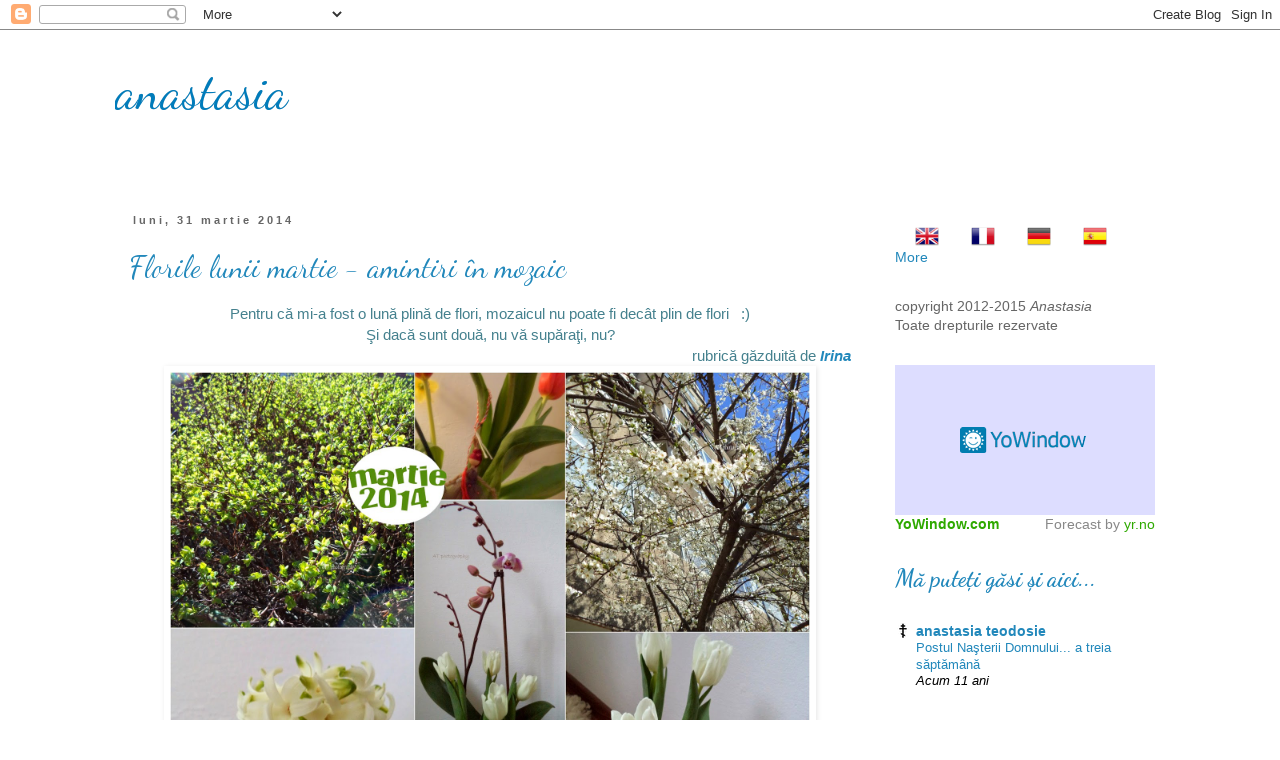

--- FILE ---
content_type: text/html; charset=UTF-8
request_url: https://anastasiaanestis.blogspot.com/2014/03/
body_size: 60530
content:
<!DOCTYPE html>
<html class='v2' dir='ltr' lang='ro'>
<head>
<link href='https://www.blogger.com/static/v1/widgets/335934321-css_bundle_v2.css' rel='stylesheet' type='text/css'/>
<meta content='width=1100' name='viewport'/>
<meta content='text/html; charset=UTF-8' http-equiv='Content-Type'/>
<meta content='blogger' name='generator'/>
<link href='https://anastasiaanestis.blogspot.com/favicon.ico' rel='icon' type='image/x-icon'/>
<link href='http://anastasiaanestis.blogspot.com/2014/03/' rel='canonical'/>
<link rel="alternate" type="application/atom+xml" title="anastasia - Atom" href="https://anastasiaanestis.blogspot.com/feeds/posts/default" />
<link rel="alternate" type="application/rss+xml" title="anastasia - RSS" href="https://anastasiaanestis.blogspot.com/feeds/posts/default?alt=rss" />
<link rel="service.post" type="application/atom+xml" title="anastasia - Atom" href="https://www.blogger.com/feeds/8245601977631981527/posts/default" />
<!--Can't find substitution for tag [blog.ieCssRetrofitLinks]-->
<meta content='poezie, muzică, glume, flori, gânduri...' name='description'/>
<meta content='http://anastasiaanestis.blogspot.com/2014/03/' property='og:url'/>
<meta content='anastasia' property='og:title'/>
<meta content='poezie, muzică, glume, flori, gânduri...' property='og:description'/>
<title>anastasia: martie 2014</title>
<style type='text/css'>@font-face{font-family:'Dancing Script';font-style:normal;font-weight:400;font-display:swap;src:url(//fonts.gstatic.com/s/dancingscript/v29/If2RXTr6YS-zF4S-kcSWSVi_szLviuEHiC4Wl-8.woff2)format('woff2');unicode-range:U+0102-0103,U+0110-0111,U+0128-0129,U+0168-0169,U+01A0-01A1,U+01AF-01B0,U+0300-0301,U+0303-0304,U+0308-0309,U+0323,U+0329,U+1EA0-1EF9,U+20AB;}@font-face{font-family:'Dancing Script';font-style:normal;font-weight:400;font-display:swap;src:url(//fonts.gstatic.com/s/dancingscript/v29/If2RXTr6YS-zF4S-kcSWSVi_szLuiuEHiC4Wl-8.woff2)format('woff2');unicode-range:U+0100-02BA,U+02BD-02C5,U+02C7-02CC,U+02CE-02D7,U+02DD-02FF,U+0304,U+0308,U+0329,U+1D00-1DBF,U+1E00-1E9F,U+1EF2-1EFF,U+2020,U+20A0-20AB,U+20AD-20C0,U+2113,U+2C60-2C7F,U+A720-A7FF;}@font-face{font-family:'Dancing Script';font-style:normal;font-weight:400;font-display:swap;src:url(//fonts.gstatic.com/s/dancingscript/v29/If2RXTr6YS-zF4S-kcSWSVi_szLgiuEHiC4W.woff2)format('woff2');unicode-range:U+0000-00FF,U+0131,U+0152-0153,U+02BB-02BC,U+02C6,U+02DA,U+02DC,U+0304,U+0308,U+0329,U+2000-206F,U+20AC,U+2122,U+2191,U+2193,U+2212,U+2215,U+FEFF,U+FFFD;}@font-face{font-family:'Dancing Script';font-style:normal;font-weight:700;font-display:swap;src:url(//fonts.gstatic.com/s/dancingscript/v29/If2RXTr6YS-zF4S-kcSWSVi_szLviuEHiC4Wl-8.woff2)format('woff2');unicode-range:U+0102-0103,U+0110-0111,U+0128-0129,U+0168-0169,U+01A0-01A1,U+01AF-01B0,U+0300-0301,U+0303-0304,U+0308-0309,U+0323,U+0329,U+1EA0-1EF9,U+20AB;}@font-face{font-family:'Dancing Script';font-style:normal;font-weight:700;font-display:swap;src:url(//fonts.gstatic.com/s/dancingscript/v29/If2RXTr6YS-zF4S-kcSWSVi_szLuiuEHiC4Wl-8.woff2)format('woff2');unicode-range:U+0100-02BA,U+02BD-02C5,U+02C7-02CC,U+02CE-02D7,U+02DD-02FF,U+0304,U+0308,U+0329,U+1D00-1DBF,U+1E00-1E9F,U+1EF2-1EFF,U+2020,U+20A0-20AB,U+20AD-20C0,U+2113,U+2C60-2C7F,U+A720-A7FF;}@font-face{font-family:'Dancing Script';font-style:normal;font-weight:700;font-display:swap;src:url(//fonts.gstatic.com/s/dancingscript/v29/If2RXTr6YS-zF4S-kcSWSVi_szLgiuEHiC4W.woff2)format('woff2');unicode-range:U+0000-00FF,U+0131,U+0152-0153,U+02BB-02BC,U+02C6,U+02DA,U+02DC,U+0304,U+0308,U+0329,U+2000-206F,U+20AC,U+2122,U+2191,U+2193,U+2212,U+2215,U+FEFF,U+FFFD;}</style>
<style id='page-skin-1' type='text/css'><!--
/*
-----------------------------------------------
Blogger Template Style
Name:     Simple
Designer: Blogger
URL:      www.blogger.com
----------------------------------------------- */
/* Content
----------------------------------------------- */
body {
font: normal normal 14px 'Trebuchet MS', Trebuchet, Verdana, sans-serif;
color: #000000;
background: #ffffff none repeat scroll top left;
padding: 0 0 0 0;
}
html body .region-inner {
min-width: 0;
max-width: 100%;
width: auto;
}
h2 {
font-size: 22px;
}
a:link {
text-decoration:none;
color: #2288bb;
}
a:visited {
text-decoration:none;
color: #888888;
}
a:hover {
text-decoration:underline;
color: #33aaff;
}
.body-fauxcolumn-outer .fauxcolumn-inner {
background: transparent none repeat scroll top left;
_background-image: none;
}
.body-fauxcolumn-outer .cap-top {
position: absolute;
z-index: 1;
height: 400px;
width: 100%;
}
.body-fauxcolumn-outer .cap-top .cap-left {
width: 100%;
background: transparent none repeat-x scroll top left;
_background-image: none;
}
.content-outer {
-moz-box-shadow: 0 0 0 rgba(0, 0, 0, .15);
-webkit-box-shadow: 0 0 0 rgba(0, 0, 0, .15);
-goog-ms-box-shadow: 0 0 0 #333333;
box-shadow: 0 0 0 rgba(0, 0, 0, .15);
margin-bottom: 1px;
}
.content-inner {
padding: 10px 40px;
}
.content-inner {
background-color: #ffffff;
}
/* Header
----------------------------------------------- */
.header-outer {
background: transparent none repeat-x scroll 0 -400px;
_background-image: none;
}
.Header h1 {
font: normal normal 50px Dancing Script;
color: #007cbb;
text-shadow: 0 0 0 rgba(0, 0, 0, .2);
}
.Header h1 a {
color: #007cbb;
}
.Header .description {
font-size: 18px;
color: #000000;
}
.header-inner .Header .titlewrapper {
padding: 22px 0;
}
.header-inner .Header .descriptionwrapper {
padding: 0 0;
}
/* Tabs
----------------------------------------------- */
.tabs-inner .section:first-child {
border-top: 0 solid #ffffff;
}
.tabs-inner .section:first-child ul {
margin-top: -1px;
border-top: 1px solid #ffffff;
border-left: 1px solid #ffffff;
border-right: 1px solid #ffffff;
}
.tabs-inner .widget ul {
background: transparent none repeat-x scroll 0 -800px;
_background-image: none;
border-bottom: 1px solid #ffffff;
margin-top: 0;
margin-left: -30px;
margin-right: -30px;
}
.tabs-inner .widget li a {
display: inline-block;
padding: .6em 1em;
font: normal normal 14px 'Trebuchet MS', Trebuchet, Verdana, sans-serif;
color: #000000;
border-left: 1px solid #ffffff;
border-right: 1px solid #ffffff;
}
.tabs-inner .widget li:first-child a {
border-left: none;
}
.tabs-inner .widget li.selected a, .tabs-inner .widget li a:hover {
color: #000000;
background-color: #eeeeee;
text-decoration: none;
}
/* Columns
----------------------------------------------- */
.main-outer {
border-top: 0 solid transparent;
}
.fauxcolumn-left-outer .fauxcolumn-inner {
border-right: 1px solid transparent;
}
.fauxcolumn-right-outer .fauxcolumn-inner {
border-left: 1px solid transparent;
}
/* Headings
----------------------------------------------- */
div.widget > h2,
div.widget h2.title {
margin: 0 0 1em 0;
font: normal bold 24px Dancing Script;
color: #2288bb;
}
/* Widgets
----------------------------------------------- */
.widget .zippy {
color: #bb5421;
text-shadow: 2px 2px 1px rgba(0, 0, 0, .1);
}
.widget .popular-posts ul {
list-style: none;
}
/* Posts
----------------------------------------------- */
h2.date-header {
font: normal bold 11px Arial, Tahoma, Helvetica, FreeSans, sans-serif;
}
.date-header span {
background-color: #ffffff;
color: #666666;
padding: 0.4em;
letter-spacing: 3px;
margin: inherit;
}
.main-inner {
padding-top: 35px;
padding-bottom: 65px;
}
.main-inner .column-center-inner {
padding: 0 0;
}
.main-inner .column-center-inner .section {
margin: 0 1em;
}
.post {
margin: 0 0 45px 0;
}
h3.post-title, .comments h4 {
font: normal normal 30px Dancing Script;
margin: .75em 0 0;
}
.post-body {
font-size: 110%;
line-height: 1.4;
position: relative;
}
.post-body img, .post-body .tr-caption-container, .Profile img, .Image img,
.BlogList .item-thumbnail img {
padding: 2px;
background: #ffffff;
border: 1px solid #ffffff;
-moz-box-shadow: 1px 1px 5px rgba(0, 0, 0, .1);
-webkit-box-shadow: 1px 1px 5px rgba(0, 0, 0, .1);
box-shadow: 1px 1px 5px rgba(0, 0, 0, .1);
}
.post-body img, .post-body .tr-caption-container {
padding: 5px;
}
.post-body .tr-caption-container {
color: #000000;
}
.post-body .tr-caption-container img {
padding: 0;
background: transparent;
border: none;
-moz-box-shadow: 0 0 0 rgba(0, 0, 0, .1);
-webkit-box-shadow: 0 0 0 rgba(0, 0, 0, .1);
box-shadow: 0 0 0 rgba(0, 0, 0, .1);
}
.post-header {
margin: 0 0 1.5em;
line-height: 1.6;
font-size: 90%;
}
.post-footer {
margin: 20px -2px 0;
padding: 5px 10px;
color: #666666;
background-color: #ffffff;
border-bottom: 1px solid #eeeeee;
line-height: 1.6;
font-size: 90%;
}
#comments .comment-author {
padding-top: 1.5em;
border-top: 1px solid transparent;
background-position: 0 1.5em;
}
#comments .comment-author:first-child {
padding-top: 0;
border-top: none;
}
.avatar-image-container {
margin: .2em 0 0;
}
#comments .avatar-image-container img {
border: 1px solid #ffffff;
}
/* Comments
----------------------------------------------- */
.comments .comments-content .icon.blog-author {
background-repeat: no-repeat;
background-image: url([data-uri]);
}
.comments .comments-content .loadmore a {
border-top: 1px solid #bb5421;
border-bottom: 1px solid #bb5421;
}
.comments .comment-thread.inline-thread {
background-color: #ffffff;
}
.comments .continue {
border-top: 2px solid #bb5421;
}
/* Accents
---------------------------------------------- */
.section-columns td.columns-cell {
border-left: 1px solid transparent;
}
.blog-pager {
background: transparent url(//www.blogblog.com/1kt/simple/paging_dot.png) repeat-x scroll top center;
}
.blog-pager-older-link, .home-link,
.blog-pager-newer-link {
background-color: #ffffff;
padding: 5px;
}
.footer-outer {
border-top: 1px dashed #bbbbbb;
}
/* Mobile
----------------------------------------------- */
body.mobile  {
background-size: auto;
}
.mobile .body-fauxcolumn-outer {
background: transparent none repeat scroll top left;
}
.mobile .body-fauxcolumn-outer .cap-top {
background-size: 100% auto;
}
.mobile .content-outer {
-webkit-box-shadow: 0 0 3px rgba(0, 0, 0, .15);
box-shadow: 0 0 3px rgba(0, 0, 0, .15);
}
.mobile .tabs-inner .widget ul {
margin-left: 0;
margin-right: 0;
}
.mobile .post {
margin: 0;
}
.mobile .main-inner .column-center-inner .section {
margin: 0;
}
.mobile .date-header span {
padding: 0.1em 10px;
margin: 0 -10px;
}
.mobile h3.post-title {
margin: 0;
}
.mobile .blog-pager {
background: transparent none no-repeat scroll top center;
}
.mobile .footer-outer {
border-top: none;
}
.mobile .main-inner, .mobile .footer-inner {
background-color: #ffffff;
}
.mobile-index-contents {
color: #000000;
}
.mobile-link-button {
background-color: #2288bb;
}
.mobile-link-button a:link, .mobile-link-button a:visited {
color: #ffffff;
}
.mobile .tabs-inner .section:first-child {
border-top: none;
}
.mobile .tabs-inner .PageList .widget-content {
background-color: #eeeeee;
color: #000000;
border-top: 1px solid #ffffff;
border-bottom: 1px solid #ffffff;
}
.mobile .tabs-inner .PageList .widget-content .pagelist-arrow {
border-left: 1px solid #ffffff;
}

--></style>
<style id='template-skin-1' type='text/css'><!--
body {
min-width: 1130px;
}
.content-outer, .content-fauxcolumn-outer, .region-inner {
min-width: 1130px;
max-width: 1130px;
_width: 1130px;
}
.main-inner .columns {
padding-left: 0px;
padding-right: 300px;
}
.main-inner .fauxcolumn-center-outer {
left: 0px;
right: 300px;
/* IE6 does not respect left and right together */
_width: expression(this.parentNode.offsetWidth -
parseInt("0px") -
parseInt("300px") + 'px');
}
.main-inner .fauxcolumn-left-outer {
width: 0px;
}
.main-inner .fauxcolumn-right-outer {
width: 300px;
}
.main-inner .column-left-outer {
width: 0px;
right: 100%;
margin-left: -0px;
}
.main-inner .column-right-outer {
width: 300px;
margin-right: -300px;
}
#layout {
min-width: 0;
}
#layout .content-outer {
min-width: 0;
width: 800px;
}
#layout .region-inner {
min-width: 0;
width: auto;
}
body#layout div.add_widget {
padding: 8px;
}
body#layout div.add_widget a {
margin-left: 32px;
}
--></style>
<link href='https://www.blogger.com/dyn-css/authorization.css?targetBlogID=8245601977631981527&amp;zx=920d4fa0-4bc4-4423-bcaf-17d7852584e6' media='none' onload='if(media!=&#39;all&#39;)media=&#39;all&#39;' rel='stylesheet'/><noscript><link href='https://www.blogger.com/dyn-css/authorization.css?targetBlogID=8245601977631981527&amp;zx=920d4fa0-4bc4-4423-bcaf-17d7852584e6' rel='stylesheet'/></noscript>
<meta name='google-adsense-platform-account' content='ca-host-pub-1556223355139109'/>
<meta name='google-adsense-platform-domain' content='blogspot.com'/>

</head>
<body class='loading variant-simplysimple'>
<div class='navbar section' id='navbar' name='Navbar'><div class='widget Navbar' data-version='1' id='Navbar1'><script type="text/javascript">
    function setAttributeOnload(object, attribute, val) {
      if(window.addEventListener) {
        window.addEventListener('load',
          function(){ object[attribute] = val; }, false);
      } else {
        window.attachEvent('onload', function(){ object[attribute] = val; });
      }
    }
  </script>
<div id="navbar-iframe-container"></div>
<script type="text/javascript" src="https://apis.google.com/js/platform.js"></script>
<script type="text/javascript">
      gapi.load("gapi.iframes:gapi.iframes.style.bubble", function() {
        if (gapi.iframes && gapi.iframes.getContext) {
          gapi.iframes.getContext().openChild({
              url: 'https://www.blogger.com/navbar/8245601977631981527?origin\x3dhttps://anastasiaanestis.blogspot.com',
              where: document.getElementById("navbar-iframe-container"),
              id: "navbar-iframe"
          });
        }
      });
    </script><script type="text/javascript">
(function() {
var script = document.createElement('script');
script.type = 'text/javascript';
script.src = '//pagead2.googlesyndication.com/pagead/js/google_top_exp.js';
var head = document.getElementsByTagName('head')[0];
if (head) {
head.appendChild(script);
}})();
</script>
</div></div>
<div class='body-fauxcolumns'>
<div class='fauxcolumn-outer body-fauxcolumn-outer'>
<div class='cap-top'>
<div class='cap-left'></div>
<div class='cap-right'></div>
</div>
<div class='fauxborder-left'>
<div class='fauxborder-right'></div>
<div class='fauxcolumn-inner'>
</div>
</div>
<div class='cap-bottom'>
<div class='cap-left'></div>
<div class='cap-right'></div>
</div>
</div>
</div>
<div class='content'>
<div class='content-fauxcolumns'>
<div class='fauxcolumn-outer content-fauxcolumn-outer'>
<div class='cap-top'>
<div class='cap-left'></div>
<div class='cap-right'></div>
</div>
<div class='fauxborder-left'>
<div class='fauxborder-right'></div>
<div class='fauxcolumn-inner'>
</div>
</div>
<div class='cap-bottom'>
<div class='cap-left'></div>
<div class='cap-right'></div>
</div>
</div>
</div>
<div class='content-outer'>
<div class='content-cap-top cap-top'>
<div class='cap-left'></div>
<div class='cap-right'></div>
</div>
<div class='fauxborder-left content-fauxborder-left'>
<div class='fauxborder-right content-fauxborder-right'></div>
<div class='content-inner'>
<header>
<div class='header-outer'>
<div class='header-cap-top cap-top'>
<div class='cap-left'></div>
<div class='cap-right'></div>
</div>
<div class='fauxborder-left header-fauxborder-left'>
<div class='fauxborder-right header-fauxborder-right'></div>
<div class='region-inner header-inner'>
<div class='header section' id='header' name='Antet'><div class='widget Header' data-version='1' id='Header1'>
<div id='header-inner'>
<div class='titlewrapper'>
<h1 class='title'>
<a href='https://anastasiaanestis.blogspot.com/'>
anastasia
</a>
</h1>
</div>
<div class='descriptionwrapper'>
<p class='description'><span>
</span></p>
</div>
</div>
</div></div>
</div>
</div>
<div class='header-cap-bottom cap-bottom'>
<div class='cap-left'></div>
<div class='cap-right'></div>
</div>
</div>
</header>
<div class='tabs-outer'>
<div class='tabs-cap-top cap-top'>
<div class='cap-left'></div>
<div class='cap-right'></div>
</div>
<div class='fauxborder-left tabs-fauxborder-left'>
<div class='fauxborder-right tabs-fauxborder-right'></div>
<div class='region-inner tabs-inner'>
<div class='tabs no-items section' id='crosscol' name='Coloana transversală'></div>
<div class='tabs no-items section' id='crosscol-overflow' name='Cross-Column 2'></div>
</div>
</div>
<div class='tabs-cap-bottom cap-bottom'>
<div class='cap-left'></div>
<div class='cap-right'></div>
</div>
</div>
<div class='main-outer'>
<div class='main-cap-top cap-top'>
<div class='cap-left'></div>
<div class='cap-right'></div>
</div>
<div class='fauxborder-left main-fauxborder-left'>
<div class='fauxborder-right main-fauxborder-right'></div>
<div class='region-inner main-inner'>
<div class='columns fauxcolumns'>
<div class='fauxcolumn-outer fauxcolumn-center-outer'>
<div class='cap-top'>
<div class='cap-left'></div>
<div class='cap-right'></div>
</div>
<div class='fauxborder-left'>
<div class='fauxborder-right'></div>
<div class='fauxcolumn-inner'>
</div>
</div>
<div class='cap-bottom'>
<div class='cap-left'></div>
<div class='cap-right'></div>
</div>
</div>
<div class='fauxcolumn-outer fauxcolumn-left-outer'>
<div class='cap-top'>
<div class='cap-left'></div>
<div class='cap-right'></div>
</div>
<div class='fauxborder-left'>
<div class='fauxborder-right'></div>
<div class='fauxcolumn-inner'>
</div>
</div>
<div class='cap-bottom'>
<div class='cap-left'></div>
<div class='cap-right'></div>
</div>
</div>
<div class='fauxcolumn-outer fauxcolumn-right-outer'>
<div class='cap-top'>
<div class='cap-left'></div>
<div class='cap-right'></div>
</div>
<div class='fauxborder-left'>
<div class='fauxborder-right'></div>
<div class='fauxcolumn-inner'>
</div>
</div>
<div class='cap-bottom'>
<div class='cap-left'></div>
<div class='cap-right'></div>
</div>
</div>
<!-- corrects IE6 width calculation -->
<div class='columns-inner'>
<div class='column-center-outer'>
<div class='column-center-inner'>
<div class='main section' id='main' name='Număr de telefon principal'><div class='widget Blog' data-version='1' id='Blog1'>
<div class='blog-posts hfeed'>

          <div class="date-outer">
        
<h2 class='date-header'><span>luni, 31 martie 2014</span></h2>

          <div class="date-posts">
        
<div class='post-outer'>
<div class='post hentry uncustomized-post-template' itemprop='blogPost' itemscope='itemscope' itemtype='http://schema.org/BlogPosting'>
<meta content='https://blogger.googleusercontent.com/img/b/R29vZ2xl/AVvXsEjK0XOpNAkg5KygiG3KaxCrY7F-R3y-NiQ9PbT_w8W7D6okY-g-NYkFxGqMWGYQ4cJ_YrvhfGg-ugpfdDWXSpm_mrmjoaoy6IYuY5SjDvc8WwHPTD3oen766V3pfAdUIJme16Vt96F7CRit/s1600/colaj+martie2014.jpg' itemprop='image_url'/>
<meta content='8245601977631981527' itemprop='blogId'/>
<meta content='5880820477585697371' itemprop='postId'/>
<a name='5880820477585697371'></a>
<h3 class='post-title entry-title' itemprop='name'>
<a href='https://anastasiaanestis.blogspot.com/2014/03/florile-lunii-martie-amintiri-in-mozaic.html'>Florile lunii martie - amintiri în mozaic</a>
</h3>
<div class='post-header'>
<div class='post-header-line-1'></div>
</div>
<div class='post-body entry-content' id='post-body-5880820477585697371' itemprop='articleBody'>
<div style="text-align: center;">
<span style="color: #45818e;">Pentru că mi-a fost o lună plină de flori, mozaicul nu poate fi decât plin de flori&nbsp;&nbsp; :)</span><br />
<span style="color: #45818e;">Şi dacă sunt două, nu vă supăraţi, nu?</span><br />
<div style="text-align: right;">
<span style="color: #45818e;">rubrică găzduită de<b><i>&nbsp;<a href="http://dulcecasa.blogspot.ro/2014/03/mozaicul-lunii-martie.html">Irina</a></i></b> </span></div>
<div class="separator" style="clear: both; text-align: center;">
<a href="https://blogger.googleusercontent.com/img/b/R29vZ2xl/AVvXsEjK0XOpNAkg5KygiG3KaxCrY7F-R3y-NiQ9PbT_w8W7D6okY-g-NYkFxGqMWGYQ4cJ_YrvhfGg-ugpfdDWXSpm_mrmjoaoy6IYuY5SjDvc8WwHPTD3oen766V3pfAdUIJme16Vt96F7CRit/s1600/colaj+martie2014.jpg" imageanchor="1" style="margin-left: 1em; margin-right: 1em;"><img border="0" height="512" src="https://blogger.googleusercontent.com/img/b/R29vZ2xl/AVvXsEjK0XOpNAkg5KygiG3KaxCrY7F-R3y-NiQ9PbT_w8W7D6okY-g-NYkFxGqMWGYQ4cJ_YrvhfGg-ugpfdDWXSpm_mrmjoaoy6IYuY5SjDvc8WwHPTD3oen766V3pfAdUIJme16Vt96F7CRit/s1600/colaj+martie2014.jpg" width="640" /></a></div>
<a href="https://blogger.googleusercontent.com/img/b/R29vZ2xl/AVvXsEjuxWsDLm-cN3hWwnqg0E-pMZCVxciN8bZjS2viAV3P-YRO3EjEktdyMLD6vW5rNBWMIxele0vXr9oQcS40mRE9jKTA8-kJsyyTb0lfRqOfJmMVp2oRWedKsWYQa0K8mlTZw4FWk3HMCQWB/s1600/colaj+martie2.jpg" imageanchor="1" style="margin-left: 1em; margin-right: 1em;"><img border="0" height="512" src="https://blogger.googleusercontent.com/img/b/R29vZ2xl/AVvXsEjuxWsDLm-cN3hWwnqg0E-pMZCVxciN8bZjS2viAV3P-YRO3EjEktdyMLD6vW5rNBWMIxele0vXr9oQcS40mRE9jKTA8-kJsyyTb0lfRqOfJmMVp2oRWedKsWYQa0K8mlTZw4FWk3HMCQWB/s1600/colaj+martie2.jpg" width="640" /></a><span style="color: #45818e;"> </span><br />
<div class="separator" style="clear: both; text-align: center;">
</div>
</div>
<div style='clear: both;'></div>
</div>
<div class='post-footer'>
<div class='post-footer-line post-footer-line-1'>
<span class='post-author vcard'>
Publicat de
<span class='fn' itemprop='author' itemscope='itemscope' itemtype='http://schema.org/Person'>
<meta content='https://www.blogger.com/profile/11229728231356089606' itemprop='url'/>
<a class='g-profile' href='https://www.blogger.com/profile/11229728231356089606' rel='author' title='author profile'>
<span itemprop='name'>Unknown</span>
</a>
</span>
</span>
<span class='post-timestamp'>
la
<meta content='http://anastasiaanestis.blogspot.com/2014/03/florile-lunii-martie-amintiri-in-mozaic.html' itemprop='url'/>
<a class='timestamp-link' href='https://anastasiaanestis.blogspot.com/2014/03/florile-lunii-martie-amintiri-in-mozaic.html' rel='bookmark' title='permanent link'><abbr class='published' itemprop='datePublished' title='2014-03-31T00:00:00+03:00'>00:00</abbr></a>
</span>
<span class='post-comment-link'>
<a class='comment-link' href='https://anastasiaanestis.blogspot.com/2014/03/florile-lunii-martie-amintiri-in-mozaic.html#comment-form' onclick=''>
15 comentarii:
  </a>
</span>
<span class='post-icons'>
<span class='item-control blog-admin pid-124974714'>
<a href='https://www.blogger.com/post-edit.g?blogID=8245601977631981527&postID=5880820477585697371&from=pencil' title='Editați postarea'>
<img alt='' class='icon-action' height='18' src='https://resources.blogblog.com/img/icon18_edit_allbkg.gif' width='18'/>
</a>
</span>
</span>
<div class='post-share-buttons goog-inline-block'>
<a class='goog-inline-block share-button sb-email' href='https://www.blogger.com/share-post.g?blogID=8245601977631981527&postID=5880820477585697371&target=email' target='_blank' title='Trimiteți  prin e-mail
'><span class='share-button-link-text'>Trimiteți  prin e-mail
</span></a><a class='goog-inline-block share-button sb-blog' href='https://www.blogger.com/share-post.g?blogID=8245601977631981527&postID=5880820477585697371&target=blog' onclick='window.open(this.href, "_blank", "height=270,width=475"); return false;' target='_blank' title='Postați pe blog!'><span class='share-button-link-text'>Postați pe blog!</span></a><a class='goog-inline-block share-button sb-twitter' href='https://www.blogger.com/share-post.g?blogID=8245601977631981527&postID=5880820477585697371&target=twitter' target='_blank' title='Trimiteți pe X'><span class='share-button-link-text'>Trimiteți pe X</span></a><a class='goog-inline-block share-button sb-facebook' href='https://www.blogger.com/share-post.g?blogID=8245601977631981527&postID=5880820477585697371&target=facebook' onclick='window.open(this.href, "_blank", "height=430,width=640"); return false;' target='_blank' title='Distribuiți pe Facebook'><span class='share-button-link-text'>Distribuiți pe Facebook</span></a><a class='goog-inline-block share-button sb-pinterest' href='https://www.blogger.com/share-post.g?blogID=8245601977631981527&postID=5880820477585697371&target=pinterest' target='_blank' title='Trimiteți către Pinterest'><span class='share-button-link-text'>Trimiteți către Pinterest</span></a>
</div>
</div>
<div class='post-footer-line post-footer-line-2'>
<span class='post-labels'>
Etichete:
<a href='https://anastasiaanestis.blogspot.com/search/label/mozaic' rel='tag'>mozaic</a>
</span>
</div>
<div class='post-footer-line post-footer-line-3'>
<span class='post-location'>
</span>
</div>
</div>
</div>
</div>

          </div></div>
        

          <div class="date-outer">
        
<h2 class='date-header'><span>vineri, 28 martie 2014</span></h2>

          <div class="date-posts">
        
<div class='post-outer'>
<div class='post hentry uncustomized-post-template' itemprop='blogPost' itemscope='itemscope' itemtype='http://schema.org/BlogPosting'>
<meta content='https://blogger.googleusercontent.com/img/b/R29vZ2xl/AVvXsEimwC8A5bwxOtGUEIRTGqXjhpG2DQXo8_dBfbPFDNN7PV2DB7_48RuwtXJxkVjwemz-6CeTu0R7lChl88mYQGVqfKkaZkIhgFKNfOLxRpHnWX0_WY-zJvQLIE-ohqvwW_GxQ-H3S8rUQC6q/s1600/banca1.jpg' itemprop='image_url'/>
<meta content='8245601977631981527' itemprop='blogId'/>
<meta content='5718634282569599955' itemprop='postId'/>
<a name='5718634282569599955'></a>
<h3 class='post-title entry-title' itemprop='name'>
<a href='https://anastasiaanestis.blogspot.com/2014/03/inceput-de-weekend.html'>Început de weekend...</a>
</h3>
<div class='post-header'>
<div class='post-header-line-1'></div>
</div>
<div class='post-body entry-content' id='post-body-5718634282569599955' itemprop='articleBody'>
<div style="text-align: center;">
<span style="color: #45818e;"><i><b>&nbsp;... </b>în <b><a href="http://corcodusha.blogspot.ro/2014/03/jurnalul-unei-femei-simple-38.html">jurnalul unei femei simple</a></b><b><br /></b></i></span></div>
<div style="text-align: justify;">
<span style="color: #45818e;"><i><b>Astăzi....</b></i>&nbsp; 28 martie 2014, ora 13.00<i><b>&nbsp;</b></i></span></div>
<div style="text-align: justify;">
<span style="color: #45818e;"><i><b>Afară...&nbsp; </b></i>plouă şi este-ntunecat. Cum sunt o persoană <i>romantică</i>, nu-mi prea place atmosfera..<i><b><br /></b></i></span></div>
<div style="text-align: justify;">
<span style="color: #45818e;"><b style="font-style: italic;">Mă gândesc ... </b><span style="font-style: italic;"></span>la ce aş vrea să fac în vacanţa din acest an. Ştiu că este devreme, dar... mi-e dor de vacanţă. Aş vrea şi la munte şi la mare, şi în Anglia, dar şi în Cipru... ca să nu mai spun că am promis deja trei vizite în ţară, în trei locaţii diferite aflate la sute de km una de alta&nbsp; ... :(&nbsp;&nbsp; Mai am de gândit...<b style="font-style: italic;"> </b></span></div>
<div style="text-align: justify;">
<span style="color: #45818e;"><b style="font-style: italic;">Locurile de unde învăţ ..</b><b>.</b> din tăcere, din rugăciune....</span><span style="color: #45818e;"><b style="font-style: italic;"> </b></span></div>
<div style="text-align: justify;">
<span style="color: #45818e;"><b style="font-style: italic;">Sunt recunoscătoare pentru ... </b><span style="font-style: italic;"></span>că trăiesc şi astăzi.&nbsp;<b style="font-style: italic;"> </b></span></div>
<div style="text-align: justify;">
<span style="color: #45818e;"><i style="font-weight: bold;">Dinspre bucătărie ..</i><b>. </b>curând va mirosi a ciorbă de lobodă....&nbsp; &nbsp; mmmm.....<b style="font-style: italic;"> </b></span></div>
<div style="text-align: justify;">
<span style="color: #45818e;"><b style="font-style: italic;">Sunt îmbrăcată cu ..</b><b style="font-style: italic;">.</b> hăinuţe de casă şi halat.<b style="font-style: italic;"> </b>Astăzi mi-am luat o zi de concediu şi<b style="font-style: italic;"> sper </b>să mă odihnesc până luni&nbsp; :)&nbsp; <b style="font-style: italic;"><br /></b></span></div>
<div style="text-align: justify;">
<span style="color: #45818e;"><b style="font-style: italic;">Ce mai meşteresc ...&nbsp; </b>îmi reorganizez biblioteca. M-am gândit să donez o mare parte din cărţi, iar pe cele pe care le păstrez, să le aranjez... cumva...... încă nu ştiu cum...<b style="font-style: italic;"><br /></b></span></div>
<div style="text-align: justify;">
<span style="color: #45818e;"><b style="font-style: italic;">În casă ..</b><b>.</b> este răcoare şi un soi de linişte care nu-mi place în acest moment. Cred că sunt sâcâită din cauza vremii. Îmi fac un ceai şi mă arunc în cartea pe care o </span><span style="color: #45818e;"></span><span style="color: #45818e;"><b style="font-style: italic;">citesc</b><b> </b>acum<b> - </b></span><b><i><a href="http://www.humanitas.ro/humanitas/p%C4%83rintele-zosim-%C5%9Fi-alte-povestiri"><span style="font-size: small;"><span style="font-weight: normal;"><b>Părintele Zosim şi alte povestiri.</b></span></span></a></i></b></div>
<div style="text-align: justify;">
<span style="color: #45818e;"><b style="font-style: italic;">Unul dintre lucrurile mele preferate ...</b> să mă pupăcesc cu papagalul meu zăpăcit&nbsp; :)<b style="font-style: italic;"><br /></b></span></div>
<div style="text-align: justify;">
<span style="color: #45818e;"><b style="font-style: italic;">Unele planuri pentru sfârşitul săptămânii ...</b><span style="font-style: italic;"> </span>administrative, cumpărături şi o mică ieşire cu nişte prieteni la un restaurant turceasc din centrul vechi - <i><b><a href="http://thedivan.ro/">Divan.</a></b></i><span style="font-style: italic;"><br /></span></span></div>
<div style="text-align: justify;">
<span style="color: #45818e;"><b style="font-style: italic;">Imagine pe care m-am gândit să o împărtăşesc cu voi astăzi</b> este o bancă, îmbrăţişată de flori, pe care am întâlnit-o într-una din plimbările mele, după o ploaie de amiază....&nbsp;&nbsp; Sper să vă încânte în aceeaşi măsură&nbsp; în care m-a încântat pe mine &nbsp; :)</span></div>
<div class="separator" style="clear: both; text-align: center;">
<a href="https://blogger.googleusercontent.com/img/b/R29vZ2xl/AVvXsEimwC8A5bwxOtGUEIRTGqXjhpG2DQXo8_dBfbPFDNN7PV2DB7_48RuwtXJxkVjwemz-6CeTu0R7lChl88mYQGVqfKkaZkIhgFKNfOLxRpHnWX0_WY-zJvQLIE-ohqvwW_GxQ-H3S8rUQC6q/s1600/banca1.jpg" imageanchor="1" style="margin-left: 1em; margin-right: 1em;"><img border="0" height="480" src="https://blogger.googleusercontent.com/img/b/R29vZ2xl/AVvXsEimwC8A5bwxOtGUEIRTGqXjhpG2DQXo8_dBfbPFDNN7PV2DB7_48RuwtXJxkVjwemz-6CeTu0R7lChl88mYQGVqfKkaZkIhgFKNfOLxRpHnWX0_WY-zJvQLIE-ohqvwW_GxQ-H3S8rUQC6q/s1600/banca1.jpg" width="640" /></a></div>
<div class="separator" style="clear: both; text-align: center;">
</div>
<div style='clear: both;'></div>
</div>
<div class='post-footer'>
<div class='post-footer-line post-footer-line-1'>
<span class='post-author vcard'>
Publicat de
<span class='fn' itemprop='author' itemscope='itemscope' itemtype='http://schema.org/Person'>
<meta content='https://www.blogger.com/profile/11229728231356089606' itemprop='url'/>
<a class='g-profile' href='https://www.blogger.com/profile/11229728231356089606' rel='author' title='author profile'>
<span itemprop='name'>Unknown</span>
</a>
</span>
</span>
<span class='post-timestamp'>
la
<meta content='http://anastasiaanestis.blogspot.com/2014/03/inceput-de-weekend.html' itemprop='url'/>
<a class='timestamp-link' href='https://anastasiaanestis.blogspot.com/2014/03/inceput-de-weekend.html' rel='bookmark' title='permanent link'><abbr class='published' itemprop='datePublished' title='2014-03-28T14:00:00+02:00'>14:00</abbr></a>
</span>
<span class='post-comment-link'>
<a class='comment-link' href='https://anastasiaanestis.blogspot.com/2014/03/inceput-de-weekend.html#comment-form' onclick=''>
16 comentarii:
  </a>
</span>
<span class='post-icons'>
<span class='item-control blog-admin pid-124974714'>
<a href='https://www.blogger.com/post-edit.g?blogID=8245601977631981527&postID=5718634282569599955&from=pencil' title='Editați postarea'>
<img alt='' class='icon-action' height='18' src='https://resources.blogblog.com/img/icon18_edit_allbkg.gif' width='18'/>
</a>
</span>
</span>
<div class='post-share-buttons goog-inline-block'>
<a class='goog-inline-block share-button sb-email' href='https://www.blogger.com/share-post.g?blogID=8245601977631981527&postID=5718634282569599955&target=email' target='_blank' title='Trimiteți  prin e-mail
'><span class='share-button-link-text'>Trimiteți  prin e-mail
</span></a><a class='goog-inline-block share-button sb-blog' href='https://www.blogger.com/share-post.g?blogID=8245601977631981527&postID=5718634282569599955&target=blog' onclick='window.open(this.href, "_blank", "height=270,width=475"); return false;' target='_blank' title='Postați pe blog!'><span class='share-button-link-text'>Postați pe blog!</span></a><a class='goog-inline-block share-button sb-twitter' href='https://www.blogger.com/share-post.g?blogID=8245601977631981527&postID=5718634282569599955&target=twitter' target='_blank' title='Trimiteți pe X'><span class='share-button-link-text'>Trimiteți pe X</span></a><a class='goog-inline-block share-button sb-facebook' href='https://www.blogger.com/share-post.g?blogID=8245601977631981527&postID=5718634282569599955&target=facebook' onclick='window.open(this.href, "_blank", "height=430,width=640"); return false;' target='_blank' title='Distribuiți pe Facebook'><span class='share-button-link-text'>Distribuiți pe Facebook</span></a><a class='goog-inline-block share-button sb-pinterest' href='https://www.blogger.com/share-post.g?blogID=8245601977631981527&postID=5718634282569599955&target=pinterest' target='_blank' title='Trimiteți către Pinterest'><span class='share-button-link-text'>Trimiteți către Pinterest</span></a>
</div>
</div>
<div class='post-footer-line post-footer-line-2'>
<span class='post-labels'>
Etichete:
<a href='https://anastasiaanestis.blogspot.com/search/label/jurnal' rel='tag'>jurnal</a>
</span>
</div>
<div class='post-footer-line post-footer-line-3'>
<span class='post-location'>
</span>
</div>
</div>
</div>
</div>
<div class='post-outer'>
<div class='post hentry uncustomized-post-template' itemprop='blogPost' itemscope='itemscope' itemtype='http://schema.org/BlogPosting'>
<meta content='https://blogger.googleusercontent.com/img/b/R29vZ2xl/AVvXsEgToejehvz0i_N6pw1nnC8I3im5iCT3oCoE6fSRrPsz4K9InyM7w4WZ5bYYBjtD5lhGHGXw4FjKZJD4F8mUqRzZXNZuKD4jTBzUoXmBcWOV329wiUqAo8jn87OPpPAbOG2fA1vaxe2GcvHs/s1600/copenhagen1.jpg' itemprop='image_url'/>
<meta content='8245601977631981527' itemprop='blogId'/>
<meta content='7934215116728773129' itemprop='postId'/>
<a name='7934215116728773129'></a>
<h3 class='post-title entry-title' itemprop='name'>
<a href='https://anastasiaanestis.blogspot.com/2014/03/a-piece-of-heaven.html'>A piece of heaven</a>
</h3>
<div class='post-header'>
<div class='post-header-line-1'></div>
</div>
<div class='post-body entry-content' id='post-body-7934215116728773129' itemprop='articleBody'>
<div class="separator" style="clear: both; text-align: center;">
<a href="https://blogger.googleusercontent.com/img/b/R29vZ2xl/AVvXsEgToejehvz0i_N6pw1nnC8I3im5iCT3oCoE6fSRrPsz4K9InyM7w4WZ5bYYBjtD5lhGHGXw4FjKZJD4F8mUqRzZXNZuKD4jTBzUoXmBcWOV329wiUqAo8jn87OPpPAbOG2fA1vaxe2GcvHs/s1600/copenhagen1.jpg" imageanchor="1" style="margin-left: 1em; margin-right: 1em;"><img border="0" height="480" src="https://blogger.googleusercontent.com/img/b/R29vZ2xl/AVvXsEgToejehvz0i_N6pw1nnC8I3im5iCT3oCoE6fSRrPsz4K9InyM7w4WZ5bYYBjtD5lhGHGXw4FjKZJD4F8mUqRzZXNZuKD4jTBzUoXmBcWOV329wiUqAo8jn87OPpPAbOG2fA1vaxe2GcvHs/s1600/copenhagen1.jpg" width="640" /></a></div>
<div class="separator" style="clear: both; text-align: center;">
<a href="https://blogger.googleusercontent.com/img/b/R29vZ2xl/AVvXsEidOJU-wqTUtcfdb7rSvvyxxuZYKkcwrvib5u5Mikx_jC_eoBnZhLLXiWuWnxlr_Puc-Z5p5XLUsAAIH-aNWqBKBJv8krAJ86ZicnV4Vcmfw6taTQECdTapzUGrTRbcfAElhCfAxRqc6azE/s1600/copenhahen2.jpg" imageanchor="1" style="margin-left: 1em; margin-right: 1em;"><img border="0" height="484" src="https://blogger.googleusercontent.com/img/b/R29vZ2xl/AVvXsEidOJU-wqTUtcfdb7rSvvyxxuZYKkcwrvib5u5Mikx_jC_eoBnZhLLXiWuWnxlr_Puc-Z5p5XLUsAAIH-aNWqBKBJv8krAJ86ZicnV4Vcmfw6taTQECdTapzUGrTRbcfAElhCfAxRqc6azE/s1600/copenhahen2.jpg" width="640" /></a></div>
<div style="text-align: center;">
<span style="color: #45818e;"><span style="font-size: x-small;">Sharing with:</span> <i><b><a href="http://tinaspicstory.blogspot.ro/2014/03/ein-stuck-himmel-108.html">Tina's Picstory</a></b></i></span></div>
<div style='clear: both;'></div>
</div>
<div class='post-footer'>
<div class='post-footer-line post-footer-line-1'>
<span class='post-author vcard'>
Publicat de
<span class='fn' itemprop='author' itemscope='itemscope' itemtype='http://schema.org/Person'>
<meta content='https://www.blogger.com/profile/11229728231356089606' itemprop='url'/>
<a class='g-profile' href='https://www.blogger.com/profile/11229728231356089606' rel='author' title='author profile'>
<span itemprop='name'>Unknown</span>
</a>
</span>
</span>
<span class='post-timestamp'>
la
<meta content='http://anastasiaanestis.blogspot.com/2014/03/a-piece-of-heaven.html' itemprop='url'/>
<a class='timestamp-link' href='https://anastasiaanestis.blogspot.com/2014/03/a-piece-of-heaven.html' rel='bookmark' title='permanent link'><abbr class='published' itemprop='datePublished' title='2014-03-28T10:30:00+02:00'>10:30</abbr></a>
</span>
<span class='post-comment-link'>
<a class='comment-link' href='https://anastasiaanestis.blogspot.com/2014/03/a-piece-of-heaven.html#comment-form' onclick=''>
8 comentarii:
  </a>
</span>
<span class='post-icons'>
<span class='item-control blog-admin pid-124974714'>
<a href='https://www.blogger.com/post-edit.g?blogID=8245601977631981527&postID=7934215116728773129&from=pencil' title='Editați postarea'>
<img alt='' class='icon-action' height='18' src='https://resources.blogblog.com/img/icon18_edit_allbkg.gif' width='18'/>
</a>
</span>
</span>
<div class='post-share-buttons goog-inline-block'>
<a class='goog-inline-block share-button sb-email' href='https://www.blogger.com/share-post.g?blogID=8245601977631981527&postID=7934215116728773129&target=email' target='_blank' title='Trimiteți  prin e-mail
'><span class='share-button-link-text'>Trimiteți  prin e-mail
</span></a><a class='goog-inline-block share-button sb-blog' href='https://www.blogger.com/share-post.g?blogID=8245601977631981527&postID=7934215116728773129&target=blog' onclick='window.open(this.href, "_blank", "height=270,width=475"); return false;' target='_blank' title='Postați pe blog!'><span class='share-button-link-text'>Postați pe blog!</span></a><a class='goog-inline-block share-button sb-twitter' href='https://www.blogger.com/share-post.g?blogID=8245601977631981527&postID=7934215116728773129&target=twitter' target='_blank' title='Trimiteți pe X'><span class='share-button-link-text'>Trimiteți pe X</span></a><a class='goog-inline-block share-button sb-facebook' href='https://www.blogger.com/share-post.g?blogID=8245601977631981527&postID=7934215116728773129&target=facebook' onclick='window.open(this.href, "_blank", "height=430,width=640"); return false;' target='_blank' title='Distribuiți pe Facebook'><span class='share-button-link-text'>Distribuiți pe Facebook</span></a><a class='goog-inline-block share-button sb-pinterest' href='https://www.blogger.com/share-post.g?blogID=8245601977631981527&postID=7934215116728773129&target=pinterest' target='_blank' title='Trimiteți către Pinterest'><span class='share-button-link-text'>Trimiteți către Pinterest</span></a>
</div>
</div>
<div class='post-footer-line post-footer-line-2'>
<span class='post-labels'>
Etichete:
<a href='https://anastasiaanestis.blogspot.com/search/label/nori' rel='tag'>nori</a>
</span>
</div>
<div class='post-footer-line post-footer-line-3'>
<span class='post-location'>
</span>
</div>
</div>
</div>
</div>
<div class='post-outer'>
<div class='post hentry uncustomized-post-template' itemprop='blogPost' itemscope='itemscope' itemtype='http://schema.org/BlogPosting'>
<meta content='https://blogger.googleusercontent.com/img/b/R29vZ2xl/AVvXsEgbUzUpS38fpBDN5yxiyZ9r50vETavSp2-pvoAN7cT8TJxCYNkusjaVLkbxKPH-xTFiw3b6o4a-yJ7OmeO_oUIUBbdHSnYcmy8mIV-PZTiztnGw_RDOqnsR233NO8i1T6y5Sys3EJR4rIIF/s1600/umbre.jpg' itemprop='image_url'/>
<meta content='8245601977631981527' itemprop='blogId'/>
<meta content='1274319390214323627' itemprop='postId'/>
<a name='1274319390214323627'></a>
<h3 class='post-title entry-title' itemprop='name'>
<a href='https://anastasiaanestis.blogspot.com/2014/03/pe-campul-de-albastrele.html'>Pe câmpul de albăstrele...</a>
</h3>
<div class='post-header'>
<div class='post-header-line-1'></div>
</div>
<div class='post-body entry-content' id='post-body-1274319390214323627' itemprop='articleBody'>
<span style="color: #45818e;">... toate dorurile mele!</span><br />
<div class="separator" style="clear: both; text-align: center;">
<a href="https://blogger.googleusercontent.com/img/b/R29vZ2xl/AVvXsEgbUzUpS38fpBDN5yxiyZ9r50vETavSp2-pvoAN7cT8TJxCYNkusjaVLkbxKPH-xTFiw3b6o4a-yJ7OmeO_oUIUBbdHSnYcmy8mIV-PZTiztnGw_RDOqnsR233NO8i1T6y5Sys3EJR4rIIF/s1600/umbre.jpg" imageanchor="1" style="margin-left: 1em; margin-right: 1em;"><img border="0" height="560" src="https://blogger.googleusercontent.com/img/b/R29vZ2xl/AVvXsEgbUzUpS38fpBDN5yxiyZ9r50vETavSp2-pvoAN7cT8TJxCYNkusjaVLkbxKPH-xTFiw3b6o4a-yJ7OmeO_oUIUBbdHSnYcmy8mIV-PZTiztnGw_RDOqnsR233NO8i1T6y5Sys3EJR4rIIF/s1600/umbre.jpg" width="640" /></a></div>
<div style="text-align: right;">
<span style="color: #45818e;">Când am fotografiat, m-am gândit doar la reflexia pentru<i><b> <a href="http://fewstuff.blogspot.ro/2014/03/reflexii-in-oglinda_27.html">Sorin</a></b></i>.&nbsp;</span></div>
<div style="text-align: right;">
<span style="color: #45818e;">Abia pe calculator am văzut cât de frumos se văd albăstrelele!&nbsp; :)</span></div>
<div style='clear: both;'></div>
</div>
<div class='post-footer'>
<div class='post-footer-line post-footer-line-1'>
<span class='post-author vcard'>
Publicat de
<span class='fn' itemprop='author' itemscope='itemscope' itemtype='http://schema.org/Person'>
<meta content='https://www.blogger.com/profile/11229728231356089606' itemprop='url'/>
<a class='g-profile' href='https://www.blogger.com/profile/11229728231356089606' rel='author' title='author profile'>
<span itemprop='name'>Unknown</span>
</a>
</span>
</span>
<span class='post-timestamp'>
la
<meta content='http://anastasiaanestis.blogspot.com/2014/03/pe-campul-de-albastrele.html' itemprop='url'/>
<a class='timestamp-link' href='https://anastasiaanestis.blogspot.com/2014/03/pe-campul-de-albastrele.html' rel='bookmark' title='permanent link'><abbr class='published' itemprop='datePublished' title='2014-03-28T00:00:00+02:00'>00:00</abbr></a>
</span>
<span class='post-comment-link'>
<a class='comment-link' href='https://anastasiaanestis.blogspot.com/2014/03/pe-campul-de-albastrele.html#comment-form' onclick=''>
10 comentarii:
  </a>
</span>
<span class='post-icons'>
<span class='item-control blog-admin pid-124974714'>
<a href='https://www.blogger.com/post-edit.g?blogID=8245601977631981527&postID=1274319390214323627&from=pencil' title='Editați postarea'>
<img alt='' class='icon-action' height='18' src='https://resources.blogblog.com/img/icon18_edit_allbkg.gif' width='18'/>
</a>
</span>
</span>
<div class='post-share-buttons goog-inline-block'>
<a class='goog-inline-block share-button sb-email' href='https://www.blogger.com/share-post.g?blogID=8245601977631981527&postID=1274319390214323627&target=email' target='_blank' title='Trimiteți  prin e-mail
'><span class='share-button-link-text'>Trimiteți  prin e-mail
</span></a><a class='goog-inline-block share-button sb-blog' href='https://www.blogger.com/share-post.g?blogID=8245601977631981527&postID=1274319390214323627&target=blog' onclick='window.open(this.href, "_blank", "height=270,width=475"); return false;' target='_blank' title='Postați pe blog!'><span class='share-button-link-text'>Postați pe blog!</span></a><a class='goog-inline-block share-button sb-twitter' href='https://www.blogger.com/share-post.g?blogID=8245601977631981527&postID=1274319390214323627&target=twitter' target='_blank' title='Trimiteți pe X'><span class='share-button-link-text'>Trimiteți pe X</span></a><a class='goog-inline-block share-button sb-facebook' href='https://www.blogger.com/share-post.g?blogID=8245601977631981527&postID=1274319390214323627&target=facebook' onclick='window.open(this.href, "_blank", "height=430,width=640"); return false;' target='_blank' title='Distribuiți pe Facebook'><span class='share-button-link-text'>Distribuiți pe Facebook</span></a><a class='goog-inline-block share-button sb-pinterest' href='https://www.blogger.com/share-post.g?blogID=8245601977631981527&postID=1274319390214323627&target=pinterest' target='_blank' title='Trimiteți către Pinterest'><span class='share-button-link-text'>Trimiteți către Pinterest</span></a>
</div>
</div>
<div class='post-footer-line post-footer-line-2'>
<span class='post-labels'>
Etichete:
<a href='https://anastasiaanestis.blogspot.com/search/label/reflexii' rel='tag'>reflexii</a>
</span>
</div>
<div class='post-footer-line post-footer-line-3'>
<span class='post-location'>
</span>
</div>
</div>
</div>
</div>

          </div></div>
        

          <div class="date-outer">
        
<h2 class='date-header'><span>joi, 27 martie 2014</span></h2>

          <div class="date-posts">
        
<div class='post-outer'>
<div class='post hentry uncustomized-post-template' itemprop='blogPost' itemscope='itemscope' itemtype='http://schema.org/BlogPosting'>
<meta content='https://blogger.googleusercontent.com/img/b/R29vZ2xl/AVvXsEiCyP6Y8zfNhL3VKchVrd_oGzfNWN0-LjDvKTr_xkPKtahIX_zCTIg3p_zKA5iR5hVVzV91qlWO0HZh88SRPFJm2KWp4Ech3f8ExBsKo79z-XjSf2wJj18HT5x6GUGnVS7os8HZNqdrAwnA/s1600/white1.jpg' itemprop='image_url'/>
<meta content='8245601977631981527' itemprop='blogId'/>
<meta content='5365493039843777364' itemprop='postId'/>
<a name='5365493039843777364'></a>
<h3 class='post-title entry-title' itemprop='name'>
<a href='https://anastasiaanestis.blogspot.com/2014/03/flourishing.html'>flourishing</a>
</h3>
<div class='post-header'>
<div class='post-header-line-1'></div>
</div>
<div class='post-body entry-content' id='post-body-5365493039843777364' itemprop='articleBody'>
<br />
<div class="separator" style="clear: both; text-align: center;">
<a href="https://blogger.googleusercontent.com/img/b/R29vZ2xl/AVvXsEiCyP6Y8zfNhL3VKchVrd_oGzfNWN0-LjDvKTr_xkPKtahIX_zCTIg3p_zKA5iR5hVVzV91qlWO0HZh88SRPFJm2KWp4Ech3f8ExBsKo79z-XjSf2wJj18HT5x6GUGnVS7os8HZNqdrAwnA/s1600/white1.jpg" imageanchor="1" style="margin-left: 1em; margin-right: 1em;"><img border="0" height="480" src="https://blogger.googleusercontent.com/img/b/R29vZ2xl/AVvXsEiCyP6Y8zfNhL3VKchVrd_oGzfNWN0-LjDvKTr_xkPKtahIX_zCTIg3p_zKA5iR5hVVzV91qlWO0HZh88SRPFJm2KWp4Ech3f8ExBsKo79z-XjSf2wJj18HT5x6GUGnVS7os8HZNqdrAwnA/s1600/white1.jpg" width="640" /></a></div>
<br />
<div class="separator" style="clear: both; text-align: center;">
<img border="0" height="640" src="https://blogger.googleusercontent.com/img/b/R29vZ2xl/AVvXsEirX8vD_kQ_bb4o_nueib2ym_NUaYSL0gd8nETloxR1LLVAaDifE_xSU1bcpb5XOcB0YB8JyPT1NmJwXitsBmGrMBdGkS2COtxN3ZLddAJZ1Fau6_pPY8iKpfYj5AOwvWCA7kk8lWDOSC1h/s1600/white3.jpg" width="480" /><span style="color: #45818e;"></span></div>
<div style="text-align: center;">
<span style="color: #45818e;"><span style="font-size: x-small;">Sharing with: &nbsp;<span style="font-size: small;"><i><b><a href="http://floralfridayfoto.blogspot.de/2014/03/fff123-rosa-loving-memory.html">Floral Friday Foto</a>,</b></i></span>&nbsp; </span><i><b><a href="http://littlebylittleblog.com/little-things-thursday-42/">Little things thursday</a></b></i>, <i><b><a href="http://monaspicturesque.blogspot.ro/2014/03/floral-love-anemones.html">Floral Love, </a></b></i></span></div>
<div style='clear: both;'></div>
</div>
<div class='post-footer'>
<div class='post-footer-line post-footer-line-1'>
<span class='post-author vcard'>
Publicat de
<span class='fn' itemprop='author' itemscope='itemscope' itemtype='http://schema.org/Person'>
<meta content='https://www.blogger.com/profile/11229728231356089606' itemprop='url'/>
<a class='g-profile' href='https://www.blogger.com/profile/11229728231356089606' rel='author' title='author profile'>
<span itemprop='name'>Unknown</span>
</a>
</span>
</span>
<span class='post-timestamp'>
la
<meta content='http://anastasiaanestis.blogspot.com/2014/03/flourishing.html' itemprop='url'/>
<a class='timestamp-link' href='https://anastasiaanestis.blogspot.com/2014/03/flourishing.html' rel='bookmark' title='permanent link'><abbr class='published' itemprop='datePublished' title='2014-03-27T00:00:00+02:00'>00:00</abbr></a>
</span>
<span class='post-comment-link'>
<a class='comment-link' href='https://anastasiaanestis.blogspot.com/2014/03/flourishing.html#comment-form' onclick=''>
10 comentarii:
  </a>
</span>
<span class='post-icons'>
<span class='item-control blog-admin pid-124974714'>
<a href='https://www.blogger.com/post-edit.g?blogID=8245601977631981527&postID=5365493039843777364&from=pencil' title='Editați postarea'>
<img alt='' class='icon-action' height='18' src='https://resources.blogblog.com/img/icon18_edit_allbkg.gif' width='18'/>
</a>
</span>
</span>
<div class='post-share-buttons goog-inline-block'>
<a class='goog-inline-block share-button sb-email' href='https://www.blogger.com/share-post.g?blogID=8245601977631981527&postID=5365493039843777364&target=email' target='_blank' title='Trimiteți  prin e-mail
'><span class='share-button-link-text'>Trimiteți  prin e-mail
</span></a><a class='goog-inline-block share-button sb-blog' href='https://www.blogger.com/share-post.g?blogID=8245601977631981527&postID=5365493039843777364&target=blog' onclick='window.open(this.href, "_blank", "height=270,width=475"); return false;' target='_blank' title='Postați pe blog!'><span class='share-button-link-text'>Postați pe blog!</span></a><a class='goog-inline-block share-button sb-twitter' href='https://www.blogger.com/share-post.g?blogID=8245601977631981527&postID=5365493039843777364&target=twitter' target='_blank' title='Trimiteți pe X'><span class='share-button-link-text'>Trimiteți pe X</span></a><a class='goog-inline-block share-button sb-facebook' href='https://www.blogger.com/share-post.g?blogID=8245601977631981527&postID=5365493039843777364&target=facebook' onclick='window.open(this.href, "_blank", "height=430,width=640"); return false;' target='_blank' title='Distribuiți pe Facebook'><span class='share-button-link-text'>Distribuiți pe Facebook</span></a><a class='goog-inline-block share-button sb-pinterest' href='https://www.blogger.com/share-post.g?blogID=8245601977631981527&postID=5365493039843777364&target=pinterest' target='_blank' title='Trimiteți către Pinterest'><span class='share-button-link-text'>Trimiteți către Pinterest</span></a>
</div>
</div>
<div class='post-footer-line post-footer-line-2'>
<span class='post-labels'>
Etichete:
<a href='https://anastasiaanestis.blogspot.com/search/label/flori' rel='tag'>flori</a>,
<a href='https://anastasiaanestis.blogspot.com/search/label/joi' rel='tag'>joi</a>
</span>
</div>
<div class='post-footer-line post-footer-line-3'>
<span class='post-location'>
</span>
</div>
</div>
</div>
</div>

          </div></div>
        

          <div class="date-outer">
        
<h2 class='date-header'><span>miercuri, 26 martie 2014</span></h2>

          <div class="date-posts">
        
<div class='post-outer'>
<div class='post hentry uncustomized-post-template' itemprop='blogPost' itemscope='itemscope' itemtype='http://schema.org/BlogPosting'>
<meta content='https://blogger.googleusercontent.com/img/b/R29vZ2xl/AVvXsEgqbCAF8-005ghZ4KpHnhSk1nxlINmA8iG_njjQIx3YRylyQFgTIZCMGwggeG-xPorP9dy5PET3e9A8sWrtJH8IdaAdNmjMuNIQ2wZGo1jAfUR0iDir5Ty5FtxqPONdmeTcCWK0tXmxeLZA/s1600/pom+inflorit+alb4.jpg' itemprop='image_url'/>
<meta content='8245601977631981527' itemprop='blogId'/>
<meta content='2064239244238720480' itemprop='postId'/>
<a name='2064239244238720480'></a>
<h3 class='post-title entry-title' itemprop='name'>
<a href='https://anastasiaanestis.blogspot.com/2014/03/din-nou-fara-cuvinte.html'>Din nou, fără cuvinte...</a>
</h3>
<div class='post-header'>
<div class='post-header-line-1'></div>
</div>
<div class='post-body entry-content' id='post-body-2064239244238720480' itemprop='articleBody'>
<div style="text-align: right;">
<span style="color: #45818e;">rubrică găzduită de&nbsp;<i><b><a href="http://vis-si-realitate-2.blogspot.ro/2014/03/miercurea-fara-cuvinte-13-fantana.html">Carmen.</a></b></i></span></div>
<div class="separator" style="clear: both; text-align: center;">
<a href="https://blogger.googleusercontent.com/img/b/R29vZ2xl/AVvXsEgqbCAF8-005ghZ4KpHnhSk1nxlINmA8iG_njjQIx3YRylyQFgTIZCMGwggeG-xPorP9dy5PET3e9A8sWrtJH8IdaAdNmjMuNIQ2wZGo1jAfUR0iDir5Ty5FtxqPONdmeTcCWK0tXmxeLZA/s1600/pom+inflorit+alb4.jpg" imageanchor="1" style="margin-left: 1em; margin-right: 1em;"><img border="0" height="480" src="https://blogger.googleusercontent.com/img/b/R29vZ2xl/AVvXsEgqbCAF8-005ghZ4KpHnhSk1nxlINmA8iG_njjQIx3YRylyQFgTIZCMGwggeG-xPorP9dy5PET3e9A8sWrtJH8IdaAdNmjMuNIQ2wZGo1jAfUR0iDir5Ty5FtxqPONdmeTcCWK0tXmxeLZA/s1600/pom+inflorit+alb4.jpg" width="640" /></a></div>
<div style="text-align: right;">
<br /></div>
<div style='clear: both;'></div>
</div>
<div class='post-footer'>
<div class='post-footer-line post-footer-line-1'>
<span class='post-author vcard'>
Publicat de
<span class='fn' itemprop='author' itemscope='itemscope' itemtype='http://schema.org/Person'>
<meta content='https://www.blogger.com/profile/11229728231356089606' itemprop='url'/>
<a class='g-profile' href='https://www.blogger.com/profile/11229728231356089606' rel='author' title='author profile'>
<span itemprop='name'>Unknown</span>
</a>
</span>
</span>
<span class='post-timestamp'>
la
<meta content='http://anastasiaanestis.blogspot.com/2014/03/din-nou-fara-cuvinte.html' itemprop='url'/>
<a class='timestamp-link' href='https://anastasiaanestis.blogspot.com/2014/03/din-nou-fara-cuvinte.html' rel='bookmark' title='permanent link'><abbr class='published' itemprop='datePublished' title='2014-03-26T00:00:00+02:00'>00:00</abbr></a>
</span>
<span class='post-comment-link'>
<a class='comment-link' href='https://anastasiaanestis.blogspot.com/2014/03/din-nou-fara-cuvinte.html#comment-form' onclick=''>
33 de comentarii:
  </a>
</span>
<span class='post-icons'>
<span class='item-control blog-admin pid-124974714'>
<a href='https://www.blogger.com/post-edit.g?blogID=8245601977631981527&postID=2064239244238720480&from=pencil' title='Editați postarea'>
<img alt='' class='icon-action' height='18' src='https://resources.blogblog.com/img/icon18_edit_allbkg.gif' width='18'/>
</a>
</span>
</span>
<div class='post-share-buttons goog-inline-block'>
<a class='goog-inline-block share-button sb-email' href='https://www.blogger.com/share-post.g?blogID=8245601977631981527&postID=2064239244238720480&target=email' target='_blank' title='Trimiteți  prin e-mail
'><span class='share-button-link-text'>Trimiteți  prin e-mail
</span></a><a class='goog-inline-block share-button sb-blog' href='https://www.blogger.com/share-post.g?blogID=8245601977631981527&postID=2064239244238720480&target=blog' onclick='window.open(this.href, "_blank", "height=270,width=475"); return false;' target='_blank' title='Postați pe blog!'><span class='share-button-link-text'>Postați pe blog!</span></a><a class='goog-inline-block share-button sb-twitter' href='https://www.blogger.com/share-post.g?blogID=8245601977631981527&postID=2064239244238720480&target=twitter' target='_blank' title='Trimiteți pe X'><span class='share-button-link-text'>Trimiteți pe X</span></a><a class='goog-inline-block share-button sb-facebook' href='https://www.blogger.com/share-post.g?blogID=8245601977631981527&postID=2064239244238720480&target=facebook' onclick='window.open(this.href, "_blank", "height=430,width=640"); return false;' target='_blank' title='Distribuiți pe Facebook'><span class='share-button-link-text'>Distribuiți pe Facebook</span></a><a class='goog-inline-block share-button sb-pinterest' href='https://www.blogger.com/share-post.g?blogID=8245601977631981527&postID=2064239244238720480&target=pinterest' target='_blank' title='Trimiteți către Pinterest'><span class='share-button-link-text'>Trimiteți către Pinterest</span></a>
</div>
</div>
<div class='post-footer-line post-footer-line-2'>
<span class='post-labels'>
Etichete:
<a href='https://anastasiaanestis.blogspot.com/search/label/miercuri' rel='tag'>miercuri</a>
</span>
</div>
<div class='post-footer-line post-footer-line-3'>
<span class='post-location'>
</span>
</div>
</div>
</div>
</div>

          </div></div>
        

          <div class="date-outer">
        
<h2 class='date-header'><span>luni, 24 martie 2014</span></h2>

          <div class="date-posts">
        
<div class='post-outer'>
<div class='post hentry uncustomized-post-template' itemprop='blogPost' itemscope='itemscope' itemtype='http://schema.org/BlogPosting'>
<meta content='https://blogger.googleusercontent.com/img/b/R29vZ2xl/AVvXsEj09Mb8MJwvvSnXHviEtq4q5AGcLL3NSaCsPubUdeXKd6SqswtzoRaSRV_VxQ6VJ0FJaQT_SX9zwrEj52lDPmE91aCntpzWT3oXh_f-EByCITbx_GTkpw6ASTjE8_iK-Ri5dfHDELDqldPH/s1600/albastrele.jpg' itemprop='image_url'/>
<meta content='8245601977631981527' itemprop='blogId'/>
<meta content='1819245303335512319' itemprop='postId'/>
<a name='1819245303335512319'></a>
<h3 class='post-title entry-title' itemprop='name'>
<a href='https://anastasiaanestis.blogspot.com/2014/03/floare-albastra.html'>floare-albastră....</a>
</h3>
<div class='post-header'>
<div class='post-header-line-1'></div>
</div>
<div class='post-body entry-content' id='post-body-1819245303335512319' itemprop='articleBody'>
<span style="color: #45818e;">Zilele acestea însorite numai prin parcuri aş vrea să stau!... &nbsp; &nbsp; &nbsp; &nbsp; &nbsp; &nbsp; &nbsp; &nbsp; &nbsp; &nbsp;&nbsp; <i><b><a href="http://iulisa.blogspot.ro/2014/03/buna-dimineata-soare_23.html">Bună dimineaţa, soare!</a></b></i></span><br />
<div style="text-align: right;">
<span style="color: #45818e;"><i><b><a href="http://macromonday2.blogspot.ro/2014/03/brightness.html">Macro Monday</a>&nbsp;</b></i></span></div>
<br />
<div class="separator" style="clear: both; text-align: center;">
<a href="https://blogger.googleusercontent.com/img/b/R29vZ2xl/AVvXsEj09Mb8MJwvvSnXHviEtq4q5AGcLL3NSaCsPubUdeXKd6SqswtzoRaSRV_VxQ6VJ0FJaQT_SX9zwrEj52lDPmE91aCntpzWT3oXh_f-EByCITbx_GTkpw6ASTjE8_iK-Ri5dfHDELDqldPH/s1600/albastrele.jpg" imageanchor="1" style="margin-left: 1em; margin-right: 1em;"><img border="0" height="480" src="https://blogger.googleusercontent.com/img/b/R29vZ2xl/AVvXsEj09Mb8MJwvvSnXHviEtq4q5AGcLL3NSaCsPubUdeXKd6SqswtzoRaSRV_VxQ6VJ0FJaQT_SX9zwrEj52lDPmE91aCntpzWT3oXh_f-EByCITbx_GTkpw6ASTjE8_iK-Ri5dfHDELDqldPH/s1600/albastrele.jpg" width="640" /></a></div>
<span style="color: #45818e;">... şi erau foarte multe!&nbsp;&nbsp; :)</span><br />
<div class="separator" style="clear: both; text-align: center;">
<a href="https://blogger.googleusercontent.com/img/b/R29vZ2xl/AVvXsEik7V9Pzde15bhm4qctZzMqrUybqCrK-bb6uaziJt8PRiCzgEqGxJn8gR42tkPfSUnX73a349xxyD74_kQcWAIYIEalwZmgUDOP_Vbt1RUHj85b4-CmfMIGWQxG0ZSKeNb_izIlptG45zgA/s1600/flori+albastre.1.jpg" imageanchor="1" style="margin-left: 1em; margin-right: 1em;"><img border="0" height="322" src="https://blogger.googleusercontent.com/img/b/R29vZ2xl/AVvXsEik7V9Pzde15bhm4qctZzMqrUybqCrK-bb6uaziJt8PRiCzgEqGxJn8gR42tkPfSUnX73a349xxyD74_kQcWAIYIEalwZmgUDOP_Vbt1RUHj85b4-CmfMIGWQxG0ZSKeNb_izIlptG45zgA/s1600/flori+albastre.1.jpg" width="640" /></a></div>
<div style="text-align: center;">
<span style="color: #45818e;"><i><b>O săptămână minunată tuturor!</b></i></span></div>
<div style='clear: both;'></div>
</div>
<div class='post-footer'>
<div class='post-footer-line post-footer-line-1'>
<span class='post-author vcard'>
Publicat de
<span class='fn' itemprop='author' itemscope='itemscope' itemtype='http://schema.org/Person'>
<meta content='https://www.blogger.com/profile/11229728231356089606' itemprop='url'/>
<a class='g-profile' href='https://www.blogger.com/profile/11229728231356089606' rel='author' title='author profile'>
<span itemprop='name'>Unknown</span>
</a>
</span>
</span>
<span class='post-timestamp'>
la
<meta content='http://anastasiaanestis.blogspot.com/2014/03/floare-albastra.html' itemprop='url'/>
<a class='timestamp-link' href='https://anastasiaanestis.blogspot.com/2014/03/floare-albastra.html' rel='bookmark' title='permanent link'><abbr class='published' itemprop='datePublished' title='2014-03-24T05:00:00+02:00'>05:00</abbr></a>
</span>
<span class='post-comment-link'>
<a class='comment-link' href='https://anastasiaanestis.blogspot.com/2014/03/floare-albastra.html#comment-form' onclick=''>
12 comentarii:
  </a>
</span>
<span class='post-icons'>
<span class='item-control blog-admin pid-124974714'>
<a href='https://www.blogger.com/post-edit.g?blogID=8245601977631981527&postID=1819245303335512319&from=pencil' title='Editați postarea'>
<img alt='' class='icon-action' height='18' src='https://resources.blogblog.com/img/icon18_edit_allbkg.gif' width='18'/>
</a>
</span>
</span>
<div class='post-share-buttons goog-inline-block'>
<a class='goog-inline-block share-button sb-email' href='https://www.blogger.com/share-post.g?blogID=8245601977631981527&postID=1819245303335512319&target=email' target='_blank' title='Trimiteți  prin e-mail
'><span class='share-button-link-text'>Trimiteți  prin e-mail
</span></a><a class='goog-inline-block share-button sb-blog' href='https://www.blogger.com/share-post.g?blogID=8245601977631981527&postID=1819245303335512319&target=blog' onclick='window.open(this.href, "_blank", "height=270,width=475"); return false;' target='_blank' title='Postați pe blog!'><span class='share-button-link-text'>Postați pe blog!</span></a><a class='goog-inline-block share-button sb-twitter' href='https://www.blogger.com/share-post.g?blogID=8245601977631981527&postID=1819245303335512319&target=twitter' target='_blank' title='Trimiteți pe X'><span class='share-button-link-text'>Trimiteți pe X</span></a><a class='goog-inline-block share-button sb-facebook' href='https://www.blogger.com/share-post.g?blogID=8245601977631981527&postID=1819245303335512319&target=facebook' onclick='window.open(this.href, "_blank", "height=430,width=640"); return false;' target='_blank' title='Distribuiți pe Facebook'><span class='share-button-link-text'>Distribuiți pe Facebook</span></a><a class='goog-inline-block share-button sb-pinterest' href='https://www.blogger.com/share-post.g?blogID=8245601977631981527&postID=1819245303335512319&target=pinterest' target='_blank' title='Trimiteți către Pinterest'><span class='share-button-link-text'>Trimiteți către Pinterest</span></a>
</div>
</div>
<div class='post-footer-line post-footer-line-2'>
<span class='post-labels'>
Etichete:
<a href='https://anastasiaanestis.blogspot.com/search/label/flori' rel='tag'>flori</a>
</span>
</div>
<div class='post-footer-line post-footer-line-3'>
<span class='post-location'>
</span>
</div>
</div>
</div>
</div>

          </div></div>
        

          <div class="date-outer">
        
<h2 class='date-header'><span>duminică, 23 martie 2014</span></h2>

          <div class="date-posts">
        
<div class='post-outer'>
<div class='post hentry uncustomized-post-template' itemprop='blogPost' itemscope='itemscope' itemtype='http://schema.org/BlogPosting'>
<meta content='https://blogger.googleusercontent.com/img/b/R29vZ2xl/AVvXsEgxLo8RqlNLt_2bBC84GeVegRWYdKReb_Bfs6NiJJeBP-k565X9ELXZO69zmK-NfVAL12PzkqaFkW2aIOEhHEPZ2uaeZ8owlNp265Ov6wnvtTyQRHPJ6C9PGEYyF34S7rcZ25W15O55DLI9/s1600/panselute.jpg' itemprop='image_url'/>
<meta content='8245601977631981527' itemprop='blogId'/>
<meta content='5437901299964302914' itemprop='postId'/>
<a name='5437901299964302914'></a>
<h3 class='post-title entry-title' itemprop='name'>
<a href='https://anastasiaanestis.blogspot.com/2014/03/viola.html'>Viola</a>
</h3>
<div class='post-header'>
<div class='post-header-line-1'></div>
</div>
<div class='post-body entry-content' id='post-body-5437901299964302914' itemprop='articleBody'>
<div style="text-align: justify;">
<span style="color: #45818e;">Ieri am făcut o mulţime de lucruri, dar cel mai mult mi-a plăcut să-mi plantez primele panseluţe (</span><span style="color: #45818e;"><span itemprop="body">denumire latină: Viola</span>) în jardiniera de la bucătărie. Nu sunt adorabile?</span></div>
<div class="separator" style="clear: both; text-align: center;">
<a href="https://blogger.googleusercontent.com/img/b/R29vZ2xl/AVvXsEgxLo8RqlNLt_2bBC84GeVegRWYdKReb_Bfs6NiJJeBP-k565X9ELXZO69zmK-NfVAL12PzkqaFkW2aIOEhHEPZ2uaeZ8owlNp265Ov6wnvtTyQRHPJ6C9PGEYyF34S7rcZ25W15O55DLI9/s1600/panselute.jpg" imageanchor="1" style="margin-left: 1em; margin-right: 1em;"><img border="0" height="498" src="https://blogger.googleusercontent.com/img/b/R29vZ2xl/AVvXsEgxLo8RqlNLt_2bBC84GeVegRWYdKReb_Bfs6NiJJeBP-k565X9ELXZO69zmK-NfVAL12PzkqaFkW2aIOEhHEPZ2uaeZ8owlNp265Ov6wnvtTyQRHPJ6C9PGEYyF34S7rcZ25W15O55DLI9/s1600/panselute.jpg" width="640" /></a></div>
<div style="text-align: justify;">
<span style="color: #45818e;">Datorită petalelor în formă de inimă se spune că panseluţa este unul 
dintre ingredientele unei vechi poţiuni de dragoste. În vechime se 
credea că panseluţa are puteri magice şi că poate vindeca o inimă frântă.
 Conform legendelor o panseluţă nu trebuie culeasă cu rouă pe ea, pentru
 că asta ar cauza mortea fiinţei iubite. Până şi marele Shakespeare s-a 
lăsat fermecat de panseluţe. În piesa <i>Visul unei nopţi de vară,</i> datorită
 sucului de panseluţe aplicat pe ochii Reginei Titania, aceasta se 
îndrăgosteşte de prima fiinţa pe care o vede.&nbsp;&nbsp; :)</span></div>
<div class="separator" style="clear: both; text-align: center;">
<a href="https://blogger.googleusercontent.com/img/b/R29vZ2xl/AVvXsEj7Ft6p98U25_SgVx0Ow_OVHbIISO0KTI75l-2JC2NrODynORwTrfztxNO0bOGCUr1xu9tkHFw-19y4OeLaRyOPATZ2SHTHJ3j-yWuRcfzprOpaiqRwJyhm9x3OCnyJwizI_Ld6quX-3ZcV/s1600/colaj+panselute.jpg" imageanchor="1" style="margin-left: 1em; margin-right: 1em;"><img border="0" height="512" src="https://blogger.googleusercontent.com/img/b/R29vZ2xl/AVvXsEj7Ft6p98U25_SgVx0Ow_OVHbIISO0KTI75l-2JC2NrODynORwTrfztxNO0bOGCUr1xu9tkHFw-19y4OeLaRyOPATZ2SHTHJ3j-yWuRcfzprOpaiqRwJyhm9x3OCnyJwizI_Ld6quX-3ZcV/s1600/colaj+panselute.jpg" width="640" /></a></div>
<div style="text-align: justify;">
<span style="color: #45818e;"><span itemprop="body">Panseluţele preferă un climat temperat dar se vestejesc în canicula din&nbsp;mijlocul verii. </span><span itemprop="body">Odată ce plantele au prins rădăcină, vor creşte 
chiar dacă nu sunt îngrijite. Solul trebuie să fie umed, dar nu ud, iar 
când e cald afară, se udă o dată sau de două ori pe 
săptămânâ.&nbsp;Pliviţi-le şi curăţaţi&nbsp;florile uscate pentru ca planta să înflorească din nou şi pentru prelungirea perioadei de înflorire. Plus aspectul frumos şi îngrijit al florilor...</span></span></div>
<div class="separator" style="clear: both; text-align: center;">
<a href="https://blogger.googleusercontent.com/img/b/R29vZ2xl/AVvXsEgxmkfIpozf8vil-R4pyMG3gGoZDrndeCOZSt0s3l9kgSjq51b4w-4vxNRE0-Xr7Az4doqAvRjfGedIE-p20L9YNPeeGyLzloH5bKFs2Dv89cmNsILRWwnJ8CCDtIctYgSqjuOJCpmkbQbA/s1600/panselute1.jpg" imageanchor="1" style="margin-left: 1em; margin-right: 1em;"><img border="0" height="480" src="https://blogger.googleusercontent.com/img/b/R29vZ2xl/AVvXsEgxmkfIpozf8vil-R4pyMG3gGoZDrndeCOZSt0s3l9kgSjq51b4w-4vxNRE0-Xr7Az4doqAvRjfGedIE-p20L9YNPeeGyLzloH5bKFs2Dv89cmNsILRWwnJ8CCDtIctYgSqjuOJCpmkbQbA/s1600/panselute1.jpg" width="640" /></a></div>
<div style="text-align: center;">
<span style="color: #45818e;"><span itemprop="body">&nbsp;Gata, trag perdeaua şi mă duc să dorm puţin. O după-amiază minunată vă doresc tuturor!</span></span></div>
<div style='clear: both;'></div>
</div>
<div class='post-footer'>
<div class='post-footer-line post-footer-line-1'>
<span class='post-author vcard'>
Publicat de
<span class='fn' itemprop='author' itemscope='itemscope' itemtype='http://schema.org/Person'>
<meta content='https://www.blogger.com/profile/11229728231356089606' itemprop='url'/>
<a class='g-profile' href='https://www.blogger.com/profile/11229728231356089606' rel='author' title='author profile'>
<span itemprop='name'>Unknown</span>
</a>
</span>
</span>
<span class='post-timestamp'>
la
<meta content='http://anastasiaanestis.blogspot.com/2014/03/viola.html' itemprop='url'/>
<a class='timestamp-link' href='https://anastasiaanestis.blogspot.com/2014/03/viola.html' rel='bookmark' title='permanent link'><abbr class='published' itemprop='datePublished' title='2014-03-23T16:30:00+02:00'>16:30</abbr></a>
</span>
<span class='post-comment-link'>
<a class='comment-link' href='https://anastasiaanestis.blogspot.com/2014/03/viola.html#comment-form' onclick=''>
13 comentarii:
  </a>
</span>
<span class='post-icons'>
<span class='item-control blog-admin pid-124974714'>
<a href='https://www.blogger.com/post-edit.g?blogID=8245601977631981527&postID=5437901299964302914&from=pencil' title='Editați postarea'>
<img alt='' class='icon-action' height='18' src='https://resources.blogblog.com/img/icon18_edit_allbkg.gif' width='18'/>
</a>
</span>
</span>
<div class='post-share-buttons goog-inline-block'>
<a class='goog-inline-block share-button sb-email' href='https://www.blogger.com/share-post.g?blogID=8245601977631981527&postID=5437901299964302914&target=email' target='_blank' title='Trimiteți  prin e-mail
'><span class='share-button-link-text'>Trimiteți  prin e-mail
</span></a><a class='goog-inline-block share-button sb-blog' href='https://www.blogger.com/share-post.g?blogID=8245601977631981527&postID=5437901299964302914&target=blog' onclick='window.open(this.href, "_blank", "height=270,width=475"); return false;' target='_blank' title='Postați pe blog!'><span class='share-button-link-text'>Postați pe blog!</span></a><a class='goog-inline-block share-button sb-twitter' href='https://www.blogger.com/share-post.g?blogID=8245601977631981527&postID=5437901299964302914&target=twitter' target='_blank' title='Trimiteți pe X'><span class='share-button-link-text'>Trimiteți pe X</span></a><a class='goog-inline-block share-button sb-facebook' href='https://www.blogger.com/share-post.g?blogID=8245601977631981527&postID=5437901299964302914&target=facebook' onclick='window.open(this.href, "_blank", "height=430,width=640"); return false;' target='_blank' title='Distribuiți pe Facebook'><span class='share-button-link-text'>Distribuiți pe Facebook</span></a><a class='goog-inline-block share-button sb-pinterest' href='https://www.blogger.com/share-post.g?blogID=8245601977631981527&postID=5437901299964302914&target=pinterest' target='_blank' title='Trimiteți către Pinterest'><span class='share-button-link-text'>Trimiteți către Pinterest</span></a>
</div>
</div>
<div class='post-footer-line post-footer-line-2'>
<span class='post-labels'>
Etichete:
<a href='https://anastasiaanestis.blogspot.com/search/label/flori' rel='tag'>flori</a>
</span>
</div>
<div class='post-footer-line post-footer-line-3'>
<span class='post-location'>
</span>
</div>
</div>
</div>
</div>
<div class='post-outer'>
<div class='post hentry uncustomized-post-template' itemprop='blogPost' itemscope='itemscope' itemtype='http://schema.org/BlogPosting'>
<meta content='https://blogger.googleusercontent.com/img/b/R29vZ2xl/AVvXsEjEw5KBJTsHgisDLWj1MQQ510-1r38dp2QY9PrSHgLZ9HqO5cCD31Kj7tMQssXv12b975SAPJ0b1JP_iJafcLqdO2kAT030WeYj8wg1RGzPBoGLUR8892iJXuD6a6BJX8aBA_mk0SgY5ruz/s1600/colaj+cruci.jpg' itemprop='image_url'/>
<meta content='8245601977631981527' itemprop='blogId'/>
<meta content='1939625007413522449' itemprop='postId'/>
<a name='1939625007413522449'></a>
<h3 class='post-title entry-title' itemprop='name'>
<a href='https://anastasiaanestis.blogspot.com/2014/03/duminica-sfintei-cruci.html'>Duminica Sfintei Cruci</a>
</h3>
<div class='post-header'>
<div class='post-header-line-1'></div>
</div>
<div class='post-body entry-content' id='post-body-1939625007413522449' itemprop='articleBody'>
<div style="text-align: justify;">
<span style="color: #45818e;">Este o duminică importantă din Postul Mare. Textul care se citeşte astăzi din Evanghelie a schimbat foarte multe vieţi, a deschis ochii multor oameni, a schimbat conştiinţe...</span></div>
<div style="text-align: justify;">
<span style="color: #45818e;">Fără nici un alt comentariu, vă las textul Evangheliei şi două superbe cruci fotografiate la<b><i> </i></b><a href="http://anastasiateodosie.blogspot.ro/2014/03/un-vernisaj-linistit.html"><span style="color: #45818e;"><b><i>un vernisaj</i></b></span> </a>la care am participat în săptămâna care tocmai s-a încheiat.</span></div>
<div style="text-align: center;">
<span style="color: #45818e;"><i><span style="font-size: large;">O zi cu multă linişte!</span></i></span></div>
<div style="text-align: justify;">
<br /></div>
<div style="text-align: justify;">
<span style="color: #45818e;">"Şi chemând la Sine mulţimea, împreună cu ucenicii Săi, le-a zis:<b> 
Oricine voieşte să vină după Mine să se lepede de sine, să-şi ia crucea 
şi să-Mi urmeze Mie. Căci cine va voi să-şi scape sufletul îl va pierde,
 iar cine va pierde sufletul Său pentru Mine şi pentru Evanghelie, acela
 îl va scăpa. Căci ce-i foloseşte omului să câştige lumea întreagă, 
dacă-şi pierde sufletul?  Sau ce ar putea să dea omul, în schimb, pentru
 sufletul său? </b>Căci de cel ce se va ruşina de Mine şi de cuvintele Mele,
 în neamul acesta desfrânat şi păcătos, şi Fiul Omului Se va ruşina de 
el, când va veni întru slava Tatălui său cu sfinţii îngeri. 

</span></div>
<div style="text-align: justify;">
<span style="color: #45818e;">Şi le zicea lor: Adevărat grăiesc vouă că sunt unii, din cei ce 
stau aici, care nu vor gusta moartea, până ce nu vor vedea împărăţia lui
 Dumnezeu, venind întru putere."</span></div>
<div style="text-align: right;">
<span style="color: #45818e;">Marcu 8, 34-38; 9,1</span></div>
<div style="text-align: justify;">
</div>
<table align="center" cellpadding="0" cellspacing="0" class="tr-caption-container" style="margin-left: auto; margin-right: auto; text-align: center;"><tbody>
<tr><td style="text-align: center;"><a href="https://blogger.googleusercontent.com/img/b/R29vZ2xl/AVvXsEjEw5KBJTsHgisDLWj1MQQ510-1r38dp2QY9PrSHgLZ9HqO5cCD31Kj7tMQssXv12b975SAPJ0b1JP_iJafcLqdO2kAT030WeYj8wg1RGzPBoGLUR8892iJXuD6a6BJX8aBA_mk0SgY5ruz/s1600/colaj+cruci.jpg" imageanchor="1" style="margin-left: auto; margin-right: auto;"><img border="0" height="512" src="https://blogger.googleusercontent.com/img/b/R29vZ2xl/AVvXsEjEw5KBJTsHgisDLWj1MQQ510-1r38dp2QY9PrSHgLZ9HqO5cCD31Kj7tMQssXv12b975SAPJ0b1JP_iJafcLqdO2kAT030WeYj8wg1RGzPBoGLUR8892iJXuD6a6BJX8aBA_mk0SgY5ruz/s1600/colaj+cruci.jpg" width="640" /></a></td></tr>
<tr><td class="tr-caption" style="text-align: center;"><br /></td></tr>
</tbody></table>
<div style='clear: both;'></div>
</div>
<div class='post-footer'>
<div class='post-footer-line post-footer-line-1'>
<span class='post-author vcard'>
Publicat de
<span class='fn' itemprop='author' itemscope='itemscope' itemtype='http://schema.org/Person'>
<meta content='https://www.blogger.com/profile/11229728231356089606' itemprop='url'/>
<a class='g-profile' href='https://www.blogger.com/profile/11229728231356089606' rel='author' title='author profile'>
<span itemprop='name'>Unknown</span>
</a>
</span>
</span>
<span class='post-timestamp'>
la
<meta content='http://anastasiaanestis.blogspot.com/2014/03/duminica-sfintei-cruci.html' itemprop='url'/>
<a class='timestamp-link' href='https://anastasiaanestis.blogspot.com/2014/03/duminica-sfintei-cruci.html' rel='bookmark' title='permanent link'><abbr class='published' itemprop='datePublished' title='2014-03-23T00:00:00+02:00'>00:00</abbr></a>
</span>
<span class='post-comment-link'>
<a class='comment-link' href='https://anastasiaanestis.blogspot.com/2014/03/duminica-sfintei-cruci.html#comment-form' onclick=''>
2 comentarii:
  </a>
</span>
<span class='post-icons'>
<span class='item-control blog-admin pid-124974714'>
<a href='https://www.blogger.com/post-edit.g?blogID=8245601977631981527&postID=1939625007413522449&from=pencil' title='Editați postarea'>
<img alt='' class='icon-action' height='18' src='https://resources.blogblog.com/img/icon18_edit_allbkg.gif' width='18'/>
</a>
</span>
</span>
<div class='post-share-buttons goog-inline-block'>
<a class='goog-inline-block share-button sb-email' href='https://www.blogger.com/share-post.g?blogID=8245601977631981527&postID=1939625007413522449&target=email' target='_blank' title='Trimiteți  prin e-mail
'><span class='share-button-link-text'>Trimiteți  prin e-mail
</span></a><a class='goog-inline-block share-button sb-blog' href='https://www.blogger.com/share-post.g?blogID=8245601977631981527&postID=1939625007413522449&target=blog' onclick='window.open(this.href, "_blank", "height=270,width=475"); return false;' target='_blank' title='Postați pe blog!'><span class='share-button-link-text'>Postați pe blog!</span></a><a class='goog-inline-block share-button sb-twitter' href='https://www.blogger.com/share-post.g?blogID=8245601977631981527&postID=1939625007413522449&target=twitter' target='_blank' title='Trimiteți pe X'><span class='share-button-link-text'>Trimiteți pe X</span></a><a class='goog-inline-block share-button sb-facebook' href='https://www.blogger.com/share-post.g?blogID=8245601977631981527&postID=1939625007413522449&target=facebook' onclick='window.open(this.href, "_blank", "height=430,width=640"); return false;' target='_blank' title='Distribuiți pe Facebook'><span class='share-button-link-text'>Distribuiți pe Facebook</span></a><a class='goog-inline-block share-button sb-pinterest' href='https://www.blogger.com/share-post.g?blogID=8245601977631981527&postID=1939625007413522449&target=pinterest' target='_blank' title='Trimiteți către Pinterest'><span class='share-button-link-text'>Trimiteți către Pinterest</span></a>
</div>
</div>
<div class='post-footer-line post-footer-line-2'>
<span class='post-labels'>
Etichete:
<a href='https://anastasiaanestis.blogspot.com/search/label/duminica' rel='tag'>duminica</a>
</span>
</div>
<div class='post-footer-line post-footer-line-3'>
<span class='post-location'>
</span>
</div>
</div>
</div>
</div>

          </div></div>
        

          <div class="date-outer">
        
<h2 class='date-header'><span>sâmbătă, 22 martie 2014</span></h2>

          <div class="date-posts">
        
<div class='post-outer'>
<div class='post hentry uncustomized-post-template' itemprop='blogPost' itemscope='itemscope' itemtype='http://schema.org/BlogPosting'>
<meta content='https://blogger.googleusercontent.com/img/b/R29vZ2xl/AVvXsEjJNmhwLkGMT8fIKhg7NAvlkDkQECgyTmDGAGWUPkR92CgnXfde5d3sH-0HCf8uegbmmbo33fABPLD5xhcZ6oz4kPKjihCEntDA2HtcCeqcEMsTrhEq6-yrrTby9zAUdkSkTD7XgUjfBimw/s1600/cheia1.jpg' itemprop='image_url'/>
<meta content='8245601977631981527' itemprop='blogId'/>
<meta content='3735789542247796213' itemprop='postId'/>
<a name='3735789542247796213'></a>
<h3 class='post-title entry-title' itemprop='name'>
<a href='https://anastasiaanestis.blogspot.com/2014/03/jurnal-uitat.html'>Jurnal uitat....</a>
</h3>
<div class='post-header'>
<div class='post-header-line-1'></div>
</div>
<div class='post-body entry-content' id='post-body-3735789542247796213' itemprop='articleBody'>
<div style="text-align: right;">
<span style="color: #45818e;">găzduit de<i><b>&nbsp;<a href="http://corcodusha.blogspot.ro/2014/03/jurnalul-unei-femei-simple-37.html">Taniuşa</a> </b></i></span></div>
<span style="color: #45818e;"><i><b>Astăzi.... </b></i>22 martie 2014, ora 21,00<i><b>&nbsp;</b></i></span><br />
<div style="text-align: justify;">
<span style="color: #45818e;"><i><b>Afară...</b></i>&nbsp; e-ntuneric şi-o linişte cuminte, exact cum am simţit toată ziua.<b style="font-style: italic;">&nbsp;</b></span></div>
<div style="text-align: justify;">
<span style="color: #45818e;"><b style="font-style: italic;">Mă gândesc ... </b><span style="font-style: italic;"></span>că a trecut atâta timp de când nu am mai intrat pe blog... am uitat, am omis, am amânat prea multe lucruri în ultimul timp. Sigur, am avut motive întemeiate, dar... chiar şi aşa, parcă...<b style="font-style: italic;"> </b></span></div>
<span style="color: #45818e;"><i style="font-weight: bold;">...</i></span><br />
<span style="color: #45818e;"><b style="font-style: italic;">Unul dintre lucrurile mele preferate ... </b><span style="font-style: italic;"></span>a fost şi a rămas: o carte bună şi un ceai&nbsp;&nbsp; :)&nbsp; chiar acum, după ce postez, mă duc în pat să citesc şi să-mi savurez ceaiul...&nbsp; :)<b style="font-style: italic;">&nbsp;</b></span><br />
<span style="color: #45818e;"><b style="font-style: italic;">Unele planuri pentru sfârşitul săptămânii ...</b><span style="font-style: italic;"> </span>o parte le-am împlinit deja, celelalte.. rămâne de văzut. Nu mai intenţionez să rezolv toate, tot timpul. Pierd prea multe pe lângă....<b style="font-style: italic;">&nbsp;</b></span><br />
<span style="color: #45818e;"><b style="font-style: italic;">Imagini (de la Cheia)...&nbsp; pe care m-am gândit să le împărtăşesc cu voi:</b>&nbsp;&nbsp;</span><br />
<div class="separator" style="clear: both; text-align: center;">
</div>
<div class="separator" style="clear: both; text-align: center;">
<a href="https://blogger.googleusercontent.com/img/b/R29vZ2xl/AVvXsEjJNmhwLkGMT8fIKhg7NAvlkDkQECgyTmDGAGWUPkR92CgnXfde5d3sH-0HCf8uegbmmbo33fABPLD5xhcZ6oz4kPKjihCEntDA2HtcCeqcEMsTrhEq6-yrrTby9zAUdkSkTD7XgUjfBimw/s1600/cheia1.jpg" imageanchor="1" style="margin-left: 1em; margin-right: 1em;"><img border="0" height="426" src="https://blogger.googleusercontent.com/img/b/R29vZ2xl/AVvXsEjJNmhwLkGMT8fIKhg7NAvlkDkQECgyTmDGAGWUPkR92CgnXfde5d3sH-0HCf8uegbmmbo33fABPLD5xhcZ6oz4kPKjihCEntDA2HtcCeqcEMsTrhEq6-yrrTby9zAUdkSkTD7XgUjfBimw/s1600/cheia1.jpg" width="640" /></a></div>
<div class="separator" style="clear: both; text-align: center;">
<a href="https://blogger.googleusercontent.com/img/b/R29vZ2xl/AVvXsEg5jYpcZBkvzMFk5LXmZEu9EmR9CO16SakUwJ4NMvELMd2AxUF3PVervirj3HKKSHMtCh9CcF6MhxiyDMmk0AJo_C-gnNwSzIVbODICOgJwYqUnRSE84a2VKd-Gbdlm6-__zmkFR0ElC7z4/s1600/cheia2.jpg" imageanchor="1" style="margin-left: 1em; margin-right: 1em;"><img border="0" height="426" src="https://blogger.googleusercontent.com/img/b/R29vZ2xl/AVvXsEg5jYpcZBkvzMFk5LXmZEu9EmR9CO16SakUwJ4NMvELMd2AxUF3PVervirj3HKKSHMtCh9CcF6MhxiyDMmk0AJo_C-gnNwSzIVbODICOgJwYqUnRSE84a2VKd-Gbdlm6-__zmkFR0ElC7z4/s1600/cheia2.jpg" width="640" /></a></div>
<div class="separator" style="clear: both; text-align: center;">
<span style="color: #45818e;"></span></div>
<div class="separator" style="clear: both; text-align: center;">
<span style="color: #45818e;"><span style="font-size: large;"><i><b>O seară minunată tuturor!</b></i></span> </span></div>
<div style='clear: both;'></div>
</div>
<div class='post-footer'>
<div class='post-footer-line post-footer-line-1'>
<span class='post-author vcard'>
Publicat de
<span class='fn' itemprop='author' itemscope='itemscope' itemtype='http://schema.org/Person'>
<meta content='https://www.blogger.com/profile/11229728231356089606' itemprop='url'/>
<a class='g-profile' href='https://www.blogger.com/profile/11229728231356089606' rel='author' title='author profile'>
<span itemprop='name'>Unknown</span>
</a>
</span>
</span>
<span class='post-timestamp'>
la
<meta content='http://anastasiaanestis.blogspot.com/2014/03/jurnal-uitat.html' itemprop='url'/>
<a class='timestamp-link' href='https://anastasiaanestis.blogspot.com/2014/03/jurnal-uitat.html' rel='bookmark' title='permanent link'><abbr class='published' itemprop='datePublished' title='2014-03-22T21:30:00+02:00'>21:30</abbr></a>
</span>
<span class='post-comment-link'>
<a class='comment-link' href='https://anastasiaanestis.blogspot.com/2014/03/jurnal-uitat.html#comment-form' onclick=''>
4 comentarii:
  </a>
</span>
<span class='post-icons'>
<span class='item-control blog-admin pid-124974714'>
<a href='https://www.blogger.com/post-edit.g?blogID=8245601977631981527&postID=3735789542247796213&from=pencil' title='Editați postarea'>
<img alt='' class='icon-action' height='18' src='https://resources.blogblog.com/img/icon18_edit_allbkg.gif' width='18'/>
</a>
</span>
</span>
<div class='post-share-buttons goog-inline-block'>
<a class='goog-inline-block share-button sb-email' href='https://www.blogger.com/share-post.g?blogID=8245601977631981527&postID=3735789542247796213&target=email' target='_blank' title='Trimiteți  prin e-mail
'><span class='share-button-link-text'>Trimiteți  prin e-mail
</span></a><a class='goog-inline-block share-button sb-blog' href='https://www.blogger.com/share-post.g?blogID=8245601977631981527&postID=3735789542247796213&target=blog' onclick='window.open(this.href, "_blank", "height=270,width=475"); return false;' target='_blank' title='Postați pe blog!'><span class='share-button-link-text'>Postați pe blog!</span></a><a class='goog-inline-block share-button sb-twitter' href='https://www.blogger.com/share-post.g?blogID=8245601977631981527&postID=3735789542247796213&target=twitter' target='_blank' title='Trimiteți pe X'><span class='share-button-link-text'>Trimiteți pe X</span></a><a class='goog-inline-block share-button sb-facebook' href='https://www.blogger.com/share-post.g?blogID=8245601977631981527&postID=3735789542247796213&target=facebook' onclick='window.open(this.href, "_blank", "height=430,width=640"); return false;' target='_blank' title='Distribuiți pe Facebook'><span class='share-button-link-text'>Distribuiți pe Facebook</span></a><a class='goog-inline-block share-button sb-pinterest' href='https://www.blogger.com/share-post.g?blogID=8245601977631981527&postID=3735789542247796213&target=pinterest' target='_blank' title='Trimiteți către Pinterest'><span class='share-button-link-text'>Trimiteți către Pinterest</span></a>
</div>
</div>
<div class='post-footer-line post-footer-line-2'>
<span class='post-labels'>
Etichete:
<a href='https://anastasiaanestis.blogspot.com/search/label/jurnal' rel='tag'>jurnal</a>
</span>
</div>
<div class='post-footer-line post-footer-line-3'>
<span class='post-location'>
</span>
</div>
</div>
</div>
</div>
<div class='post-outer'>
<div class='post hentry uncustomized-post-template' itemprop='blogPost' itemscope='itemscope' itemtype='http://schema.org/BlogPosting'>
<meta content='https://blogger.googleusercontent.com/img/b/R29vZ2xl/AVvXsEiSzEfnTXINrAhjw-egccLftzkw3ShGHbcFQW3QpqtGX2z8x9XT4fZF3jTf0lVTeaor7B4xM1BA2Z4R34eiG7LRndApnbniLJ5Zg4LA4SdH3T9NxPWPj2ibCzG50idr3k3WFIC1RgmOOwLE/s1600/2.jpg' itemprop='image_url'/>
<meta content='8245601977631981527' itemprop='blogId'/>
<meta content='4641103723166477047' itemprop='postId'/>
<a name='4641103723166477047'></a>
<h3 class='post-title entry-title' itemprop='name'>
<a href='https://anastasiaanestis.blogspot.com/2014/03/weekend-alb.html'>weekend alb</a>
</h3>
<div class='post-header'>
<div class='post-header-line-1'></div>
</div>
<div class='post-body entry-content' id='post-body-4641103723166477047' itemprop='articleBody'>
<div style="text-align: justify;">
<span style="color: #45818e;">Dacă aş putea numi în vreun fel acest weekend, l-aş numi <b><i>weekendul alb</i></b>. De ce? Pentru că au înflorit pomii!</span></div>
<div class="separator" style="clear: both; text-align: center;">
<a href="https://blogger.googleusercontent.com/img/b/R29vZ2xl/AVvXsEiSzEfnTXINrAhjw-egccLftzkw3ShGHbcFQW3QpqtGX2z8x9XT4fZF3jTf0lVTeaor7B4xM1BA2Z4R34eiG7LRndApnbniLJ5Zg4LA4SdH3T9NxPWPj2ibCzG50idr3k3WFIC1RgmOOwLE/s1600/2.jpg" imageanchor="1" style="margin-left: 1em; margin-right: 1em;"><img border="0" height="300" src="https://blogger.googleusercontent.com/img/b/R29vZ2xl/AVvXsEiSzEfnTXINrAhjw-egccLftzkw3ShGHbcFQW3QpqtGX2z8x9XT4fZF3jTf0lVTeaor7B4xM1BA2Z4R34eiG7LRndApnbniLJ5Zg4LA4SdH3T9NxPWPj2ibCzG50idr3k3WFIC1RgmOOwLE/s1600/2.jpg" width="400" /></a></div>
<br />
<div class="separator" style="clear: both; text-align: center;">
<a href="https://blogger.googleusercontent.com/img/b/R29vZ2xl/AVvXsEgi6PVbVQVk9lSKubYgb8PoQx6gWaEFbJT_6q8Tu1y06ffoT_eYE18x4yvFk4o7KXHqHxLMkc5d317IYRxVlMoYJ1OnYozNMF0ooKo5NcYM_YjB6cHf41sGr9Py05AbPDKTH0d4itOhaK7q/s1600/3.jpg" imageanchor="1" style="margin-left: 1em; margin-right: 1em;"><img border="0" height="300" src="https://blogger.googleusercontent.com/img/b/R29vZ2xl/AVvXsEgi6PVbVQVk9lSKubYgb8PoQx6gWaEFbJT_6q8Tu1y06ffoT_eYE18x4yvFk4o7KXHqHxLMkc5d317IYRxVlMoYJ1OnYozNMF0ooKo5NcYM_YjB6cHf41sGr9Py05AbPDKTH0d4itOhaK7q/s1600/3.jpg" width="400" /></a></div>
<div style="text-align: justify;">
<span style="color: #45818e;">Nu ştiu ce efect au asupra voastră, dar eu una simt că-mi revine pofta de viaţă&nbsp; :)&nbsp; S-o gătat şi curăţenia în jurul blocului... ce să spun... este superb!&nbsp;<i><b>&nbsp;&nbsp;&nbsp;&nbsp;&nbsp;&nbsp;&nbsp;&nbsp;&nbsp;&nbsp;&nbsp;&nbsp;&nbsp;&nbsp;&nbsp; Un weekend minunat tuturor!</b></i></span></div>
<div style="text-align: justify;">
<br /></div>
<div style='clear: both;'></div>
</div>
<div class='post-footer'>
<div class='post-footer-line post-footer-line-1'>
<span class='post-author vcard'>
Publicat de
<span class='fn' itemprop='author' itemscope='itemscope' itemtype='http://schema.org/Person'>
<meta content='https://www.blogger.com/profile/11229728231356089606' itemprop='url'/>
<a class='g-profile' href='https://www.blogger.com/profile/11229728231356089606' rel='author' title='author profile'>
<span itemprop='name'>Unknown</span>
</a>
</span>
</span>
<span class='post-timestamp'>
la
<meta content='http://anastasiaanestis.blogspot.com/2014/03/weekend-alb.html' itemprop='url'/>
<a class='timestamp-link' href='https://anastasiaanestis.blogspot.com/2014/03/weekend-alb.html' rel='bookmark' title='permanent link'><abbr class='published' itemprop='datePublished' title='2014-03-22T19:30:00+02:00'>19:30</abbr></a>
</span>
<span class='post-comment-link'>
<a class='comment-link' href='https://anastasiaanestis.blogspot.com/2014/03/weekend-alb.html#comment-form' onclick=''>
2 comentarii:
  </a>
</span>
<span class='post-icons'>
<span class='item-control blog-admin pid-124974714'>
<a href='https://www.blogger.com/post-edit.g?blogID=8245601977631981527&postID=4641103723166477047&from=pencil' title='Editați postarea'>
<img alt='' class='icon-action' height='18' src='https://resources.blogblog.com/img/icon18_edit_allbkg.gif' width='18'/>
</a>
</span>
</span>
<div class='post-share-buttons goog-inline-block'>
<a class='goog-inline-block share-button sb-email' href='https://www.blogger.com/share-post.g?blogID=8245601977631981527&postID=4641103723166477047&target=email' target='_blank' title='Trimiteți  prin e-mail
'><span class='share-button-link-text'>Trimiteți  prin e-mail
</span></a><a class='goog-inline-block share-button sb-blog' href='https://www.blogger.com/share-post.g?blogID=8245601977631981527&postID=4641103723166477047&target=blog' onclick='window.open(this.href, "_blank", "height=270,width=475"); return false;' target='_blank' title='Postați pe blog!'><span class='share-button-link-text'>Postați pe blog!</span></a><a class='goog-inline-block share-button sb-twitter' href='https://www.blogger.com/share-post.g?blogID=8245601977631981527&postID=4641103723166477047&target=twitter' target='_blank' title='Trimiteți pe X'><span class='share-button-link-text'>Trimiteți pe X</span></a><a class='goog-inline-block share-button sb-facebook' href='https://www.blogger.com/share-post.g?blogID=8245601977631981527&postID=4641103723166477047&target=facebook' onclick='window.open(this.href, "_blank", "height=430,width=640"); return false;' target='_blank' title='Distribuiți pe Facebook'><span class='share-button-link-text'>Distribuiți pe Facebook</span></a><a class='goog-inline-block share-button sb-pinterest' href='https://www.blogger.com/share-post.g?blogID=8245601977631981527&postID=4641103723166477047&target=pinterest' target='_blank' title='Trimiteți către Pinterest'><span class='share-button-link-text'>Trimiteți către Pinterest</span></a>
</div>
</div>
<div class='post-footer-line post-footer-line-2'>
<span class='post-labels'>
Etichete:
<a href='https://anastasiaanestis.blogspot.com/search/label/diverse' rel='tag'>diverse</a>
</span>
</div>
<div class='post-footer-line post-footer-line-3'>
<span class='post-location'>
</span>
</div>
</div>
</div>
</div>

          </div></div>
        

          <div class="date-outer">
        
<h2 class='date-header'><span>miercuri, 12 martie 2014</span></h2>

          <div class="date-posts">
        
<div class='post-outer'>
<div class='post hentry uncustomized-post-template' itemprop='blogPost' itemscope='itemscope' itemtype='http://schema.org/BlogPosting'>
<meta content='https://blogger.googleusercontent.com/img/b/R29vZ2xl/AVvXsEi2XzvFcGNTDA9oE_JOgWrA68d4518iWTeE5kBxheKtANy8SDAIYg4xdoxAuhFUXo1jhA_0aZc09-RQFvxAdmMnsn9G5sfbUSLgvODutKqMmkTSu4VfXz829eb3SNHDAma-LgPn4xI9UuzM/s1600/un+ghiocel.jpg' itemprop='image_url'/>
<meta content='8245601977631981527' itemprop='blogId'/>
<meta content='9215293451975300890' itemprop='postId'/>
<a name='9215293451975300890'></a>
<h3 class='post-title entry-title' itemprop='name'>
<a href='https://anastasiaanestis.blogspot.com/2014/03/un-ghiocel-iubea-o-brandusa.html'>Un ghiocel iubea o brânduşă...</a>
</h3>
<div class='post-header'>
<div class='post-header-line-1'></div>
</div>
<div class='post-body entry-content' id='post-body-9215293451975300890' itemprop='articleBody'>
<div style="text-align: right;">
<span style="color: #45818e;"><b><a href="http://vis-si-realitate-2.blogspot.ro/2014/03/miercurea-fara-cuvinte-12-fluturi.html">fără cuvinte</a></b>, nu?</span></div>
<div class="separator" style="clear: both; text-align: center;">
<a href="https://blogger.googleusercontent.com/img/b/R29vZ2xl/AVvXsEi2XzvFcGNTDA9oE_JOgWrA68d4518iWTeE5kBxheKtANy8SDAIYg4xdoxAuhFUXo1jhA_0aZc09-RQFvxAdmMnsn9G5sfbUSLgvODutKqMmkTSu4VfXz829eb3SNHDAma-LgPn4xI9UuzM/s1600/un+ghiocel.jpg" imageanchor="1" style="clear: left; float: left; margin-bottom: 1em; margin-right: 1em;"><img border="0" height="400" src="https://blogger.googleusercontent.com/img/b/R29vZ2xl/AVvXsEi2XzvFcGNTDA9oE_JOgWrA68d4518iWTeE5kBxheKtANy8SDAIYg4xdoxAuhFUXo1jhA_0aZc09-RQFvxAdmMnsn9G5sfbUSLgvODutKqMmkTSu4VfXz829eb3SNHDAma-LgPn4xI9UuzM/s1600/un+ghiocel.jpg" width="300" /></a></div>
<div style="text-align: right;">
<br /></div>
<div style="text-align: right;">
<br /></div>
<div style="text-align: right;">
<br /></div>
<div style="text-align: right;">
<br /></div>
<div style="text-align: right;">
<br /></div>
<div style="text-align: right;">
<br /></div>
<div style="text-align: right;">
<br /></div>
<div style="text-align: right;">
<br /></div>
<div style="text-align: right;">
<br /></div>
<div style="text-align: right;">
<br /></div>
<div style="text-align: right;">
<br /></div>
<div style="text-align: right;">
<br /></div>
<div style="text-align: right;">
<br /></div>
<div style="text-align: right;">
<br /></div>
<div style="text-align: right;">
<br /></div>
<div style="text-align: right;">
<br /></div>
<div style="text-align: right;">
<br /></div>
<div style="text-align: right;">
<br /></div>
<div style="text-align: right;">
</div>
<div style="text-align: right;">
<span style="color: #76a5af;">foto: facebook</span></div>
<div style='clear: both;'></div>
</div>
<div class='post-footer'>
<div class='post-footer-line post-footer-line-1'>
<span class='post-author vcard'>
Publicat de
<span class='fn' itemprop='author' itemscope='itemscope' itemtype='http://schema.org/Person'>
<meta content='https://www.blogger.com/profile/11229728231356089606' itemprop='url'/>
<a class='g-profile' href='https://www.blogger.com/profile/11229728231356089606' rel='author' title='author profile'>
<span itemprop='name'>Unknown</span>
</a>
</span>
</span>
<span class='post-timestamp'>
la
<meta content='http://anastasiaanestis.blogspot.com/2014/03/un-ghiocel-iubea-o-brandusa.html' itemprop='url'/>
<a class='timestamp-link' href='https://anastasiaanestis.blogspot.com/2014/03/un-ghiocel-iubea-o-brandusa.html' rel='bookmark' title='permanent link'><abbr class='published' itemprop='datePublished' title='2014-03-12T00:00:00+02:00'>00:00</abbr></a>
</span>
<span class='post-comment-link'>
<a class='comment-link' href='https://anastasiaanestis.blogspot.com/2014/03/un-ghiocel-iubea-o-brandusa.html#comment-form' onclick=''>
11 comentarii:
  </a>
</span>
<span class='post-icons'>
<span class='item-control blog-admin pid-124974714'>
<a href='https://www.blogger.com/post-edit.g?blogID=8245601977631981527&postID=9215293451975300890&from=pencil' title='Editați postarea'>
<img alt='' class='icon-action' height='18' src='https://resources.blogblog.com/img/icon18_edit_allbkg.gif' width='18'/>
</a>
</span>
</span>
<div class='post-share-buttons goog-inline-block'>
<a class='goog-inline-block share-button sb-email' href='https://www.blogger.com/share-post.g?blogID=8245601977631981527&postID=9215293451975300890&target=email' target='_blank' title='Trimiteți  prin e-mail
'><span class='share-button-link-text'>Trimiteți  prin e-mail
</span></a><a class='goog-inline-block share-button sb-blog' href='https://www.blogger.com/share-post.g?blogID=8245601977631981527&postID=9215293451975300890&target=blog' onclick='window.open(this.href, "_blank", "height=270,width=475"); return false;' target='_blank' title='Postați pe blog!'><span class='share-button-link-text'>Postați pe blog!</span></a><a class='goog-inline-block share-button sb-twitter' href='https://www.blogger.com/share-post.g?blogID=8245601977631981527&postID=9215293451975300890&target=twitter' target='_blank' title='Trimiteți pe X'><span class='share-button-link-text'>Trimiteți pe X</span></a><a class='goog-inline-block share-button sb-facebook' href='https://www.blogger.com/share-post.g?blogID=8245601977631981527&postID=9215293451975300890&target=facebook' onclick='window.open(this.href, "_blank", "height=430,width=640"); return false;' target='_blank' title='Distribuiți pe Facebook'><span class='share-button-link-text'>Distribuiți pe Facebook</span></a><a class='goog-inline-block share-button sb-pinterest' href='https://www.blogger.com/share-post.g?blogID=8245601977631981527&postID=9215293451975300890&target=pinterest' target='_blank' title='Trimiteți către Pinterest'><span class='share-button-link-text'>Trimiteți către Pinterest</span></a>
</div>
</div>
<div class='post-footer-line post-footer-line-2'>
<span class='post-labels'>
Etichete:
<a href='https://anastasiaanestis.blogspot.com/search/label/miercuri' rel='tag'>miercuri</a>
</span>
</div>
<div class='post-footer-line post-footer-line-3'>
<span class='post-location'>
</span>
</div>
</div>
</div>
</div>

          </div></div>
        

          <div class="date-outer">
        
<h2 class='date-header'><span>sâmbătă, 8 martie 2014</span></h2>

          <div class="date-posts">
        
<div class='post-outer'>
<div class='post hentry uncustomized-post-template' itemprop='blogPost' itemscope='itemscope' itemtype='http://schema.org/BlogPosting'>
<meta content='https://blogger.googleusercontent.com/img/b/R29vZ2xl/AVvXsEjFZduVQkBw-XiukgWk5_I6i8am9bhPuPQfllYnEsJX9zwAB9S_vyxc34_YgdqCGv2_C4WjesDWcEl0KAVt4SC2oZbz76p3rbBocVSfcxXCI0r4TU1-lbpJZ2azx4HYnpXmm5M0LhgBmqF2/s1600/translate.png' itemprop='image_url'/>
<meta content='8245601977631981527' itemprop='blogId'/>
<meta content='1256688773936380695' itemprop='postId'/>
<a name='1256688773936380695'></a>
<h3 class='post-title entry-title' itemprop='name'>
<a href='https://anastasiaanestis.blogspot.com/2014/03/google-translate.html'>google translate</a>
</h3>
<div class='post-header'>
<div class='post-header-line-1'></div>
</div>
<div class='post-body entry-content' id='post-body-1256688773936380695' itemprop='articleBody'>
<div style="text-align: justify;">
<span style="color: #45818e;">&#160;</span><a href="https://blogger.googleusercontent.com/img/b/R29vZ2xl/AVvXsEjFZduVQkBw-XiukgWk5_I6i8am9bhPuPQfllYnEsJX9zwAB9S_vyxc34_YgdqCGv2_C4WjesDWcEl0KAVt4SC2oZbz76p3rbBocVSfcxXCI0r4TU1-lbpJZ2azx4HYnpXmm5M0LhgBmqF2/s1600/translate.png" imageanchor="1" style="clear: left; float: left; margin-bottom: 1em; margin-right: 1em;"><img border="0" height="123" src="https://blogger.googleusercontent.com/img/b/R29vZ2xl/AVvXsEjFZduVQkBw-XiukgWk5_I6i8am9bhPuPQfllYnEsJX9zwAB9S_vyxc34_YgdqCGv2_C4WjesDWcEl0KAVt4SC2oZbz76p3rbBocVSfcxXCI0r4TU1-lbpJZ2azx4HYnpXmm5M0LhgBmqF2/s1600/translate.png" width="320"></a><span style="color: #45818e;">Observând eu că am <i><b><a href="http://rickyelvikingo.blogspot.ro/">un prieten nou</a></b></i>, m-am gândit să-l vizitez, că aşa este politicos. La un click depărtare, am ajuns în altă parte a lumii...&#160;&#160; o lume care vorbeşte într-o limbă necunoscută mie. </span><span style="color: #45818e;"></span></div>
<div style="text-align: justify;">
<span style="color: #45818e;">Dar...., există google translate mi-am zis. Cât de greu îmi va fi să-nţeleg traducerea, chiar dacă nu va fi perfectă? Să folosim deci tehnologia modernă.</span></div>
<div style="text-align: justify;">
<span style="color: #45818e;">....</span></div>
<div style="text-align: justify;">
<span style="color: #45818e;">Am citit, am recitit... am cerut ajutor, dar nu am obţinut decât efectul bunicuţei din Scufiţa Roşie... şi mi-au venit în minte alte versuri:&#160; &quot;deşi-mi spui vorbe pe-nţeles/ eu nu te pot pricepe&quot;.</span></div>
<div style="text-align: justify;">
<span style="color: #45818e;"><br></span></div>
<div style="text-align: right;">
<span style="color: #45818e;">Dacă voi înţelegeţi ceva mai mult, vă rog,&#160;</span></div>
<div style="text-align: right;">
<span style="color: #45818e;">explicaţi înţelesuri ne-nţelese unei .. <i>femeie în nevoie</i> (altă traducere inspirată)</span></div>
<div style="text-align: right;">
<span style="color: #45818e;">varianta originală a poeziei, pentru cei interesaţi, este <i><b><a href="http://rickyelvikingo.blogspot.ro/2014/03/un-hada-vestida-de-dama.html">aici.</a></b></i></span></div>
<br>
<div style='clear: both;'></div>
</div>
<div class='jump-link'>
<a href='https://anastasiaanestis.blogspot.com/2014/03/google-translate.html#more' title='google translate'>Aflați mai multe &#187;</a>
</div>
<div class='post-footer'>
<div class='post-footer-line post-footer-line-1'>
<span class='post-author vcard'>
Publicat de
<span class='fn' itemprop='author' itemscope='itemscope' itemtype='http://schema.org/Person'>
<meta content='https://www.blogger.com/profile/11229728231356089606' itemprop='url'/>
<a class='g-profile' href='https://www.blogger.com/profile/11229728231356089606' rel='author' title='author profile'>
<span itemprop='name'>Unknown</span>
</a>
</span>
</span>
<span class='post-timestamp'>
la
<meta content='http://anastasiaanestis.blogspot.com/2014/03/google-translate.html' itemprop='url'/>
<a class='timestamp-link' href='https://anastasiaanestis.blogspot.com/2014/03/google-translate.html' rel='bookmark' title='permanent link'><abbr class='published' itemprop='datePublished' title='2014-03-08T10:00:00+02:00'>10:00</abbr></a>
</span>
<span class='post-comment-link'>
<a class='comment-link' href='https://anastasiaanestis.blogspot.com/2014/03/google-translate.html#comment-form' onclick=''>
4 comentarii:
  </a>
</span>
<span class='post-icons'>
<span class='item-control blog-admin pid-124974714'>
<a href='https://www.blogger.com/post-edit.g?blogID=8245601977631981527&postID=1256688773936380695&from=pencil' title='Editați postarea'>
<img alt='' class='icon-action' height='18' src='https://resources.blogblog.com/img/icon18_edit_allbkg.gif' width='18'/>
</a>
</span>
</span>
<div class='post-share-buttons goog-inline-block'>
<a class='goog-inline-block share-button sb-email' href='https://www.blogger.com/share-post.g?blogID=8245601977631981527&postID=1256688773936380695&target=email' target='_blank' title='Trimiteți  prin e-mail
'><span class='share-button-link-text'>Trimiteți  prin e-mail
</span></a><a class='goog-inline-block share-button sb-blog' href='https://www.blogger.com/share-post.g?blogID=8245601977631981527&postID=1256688773936380695&target=blog' onclick='window.open(this.href, "_blank", "height=270,width=475"); return false;' target='_blank' title='Postați pe blog!'><span class='share-button-link-text'>Postați pe blog!</span></a><a class='goog-inline-block share-button sb-twitter' href='https://www.blogger.com/share-post.g?blogID=8245601977631981527&postID=1256688773936380695&target=twitter' target='_blank' title='Trimiteți pe X'><span class='share-button-link-text'>Trimiteți pe X</span></a><a class='goog-inline-block share-button sb-facebook' href='https://www.blogger.com/share-post.g?blogID=8245601977631981527&postID=1256688773936380695&target=facebook' onclick='window.open(this.href, "_blank", "height=430,width=640"); return false;' target='_blank' title='Distribuiți pe Facebook'><span class='share-button-link-text'>Distribuiți pe Facebook</span></a><a class='goog-inline-block share-button sb-pinterest' href='https://www.blogger.com/share-post.g?blogID=8245601977631981527&postID=1256688773936380695&target=pinterest' target='_blank' title='Trimiteți către Pinterest'><span class='share-button-link-text'>Trimiteți către Pinterest</span></a>
</div>
</div>
<div class='post-footer-line post-footer-line-2'>
<span class='post-labels'>
Etichete:
<a href='https://anastasiaanestis.blogspot.com/search/label/poezie' rel='tag'>poezie</a>
</span>
</div>
<div class='post-footer-line post-footer-line-3'>
<span class='post-location'>
</span>
</div>
</div>
</div>
</div>
<div class='post-outer'>
<div class='post hentry uncustomized-post-template' itemprop='blogPost' itemscope='itemscope' itemtype='http://schema.org/BlogPosting'>
<meta content='https://blogger.googleusercontent.com/img/b/R29vZ2xl/AVvXsEjZX_1PtC2VN5aUcxClLjYgLgIjTykYE4GcdGZ6vJsai7cNKBfQ8m-bdS126MtfOzLvhSHMZ5965sfrLYro4jov7mfEFsWNODu-536VWShx9lF7YFO4lipKKZ3PLfpA7k064HxOxOXjH-k_/s1600/freyie.jpg' itemprop='image_url'/>
<meta content='8245601977631981527' itemprop='blogId'/>
<meta content='8069133748807128264' itemprop='postId'/>
<a name='8069133748807128264'></a>
<h3 class='post-title entry-title' itemprop='name'>
<a href='https://anastasiaanestis.blogspot.com/2014/03/din-colectiile-mele-2.html'>Din colecţiile mele... (2)</a>
</h3>
<div class='post-header'>
<div class='post-header-line-1'></div>
</div>
<div class='post-body entry-content' id='post-body-8069133748807128264' itemprop='articleBody'>
<div style="text-align: justify;">
<span style="color: #45818e;">E timpul să mai adaug ceva la colecţiile mele de anul acesta... şi voi începe cu nişte<i><b> <a href="http://bucate-aromate.ro/2013/12/bombonele-raw-din-fructe-uscate/">bomboane raw din fructe uscate</a></b></i>. Master-şefa ne sfătuieşte să le servim în Ajun de Crăciun, dar eu le-aş servi oricând... :)</span></div>
<div style="text-align: justify;">
<span style="color: #45818e;">Apoi, trecând pe la Mihaela, am găsit o evaluare exactă aş putea spune a unei<i><b> <a href="http://superblogulluimihnea.blogspot.ro/2014/03/cat-costa-o-iesire-la-munte.html">mini-vacanţe la munte</a></b></i>.</span> <span style="color: #45818e;">În combinaţie sau separat, pe mine m-au încântat. Vi le dăruiesc, la rândul meu, măcar virtual.&nbsp; :)</span></div>
<div style="text-align: center;">
<span style="font-size: large;"><i><span style="color: #45818e;">La mulţi ani, cu bucurie!</span></i></span></div>
<table align="center" cellpadding="0" cellspacing="0" class="tr-caption-container" style="margin-left: auto; margin-right: auto; text-align: center;"><tbody>
<tr><td style="text-align: center;"><a href="https://blogger.googleusercontent.com/img/b/R29vZ2xl/AVvXsEjZX_1PtC2VN5aUcxClLjYgLgIjTykYE4GcdGZ6vJsai7cNKBfQ8m-bdS126MtfOzLvhSHMZ5965sfrLYro4jov7mfEFsWNODu-536VWShx9lF7YFO4lipKKZ3PLfpA7k064HxOxOXjH-k_/s1600/freyie.jpg" imageanchor="1" style="margin-left: auto; margin-right: auto;"><img border="0" height="266" src="https://blogger.googleusercontent.com/img/b/R29vZ2xl/AVvXsEjZX_1PtC2VN5aUcxClLjYgLgIjTykYE4GcdGZ6vJsai7cNKBfQ8m-bdS126MtfOzLvhSHMZ5965sfrLYro4jov7mfEFsWNODu-536VWShx9lF7YFO4lipKKZ3PLfpA7k064HxOxOXjH-k_/s1600/freyie.jpg" width="400" /></a></td></tr>
<tr><td class="tr-caption" style="text-align: center;"><span style="color: #45818e;"><i>foto: internet.&nbsp;&nbsp;&nbsp;&nbsp; Sunt prea lenevoasă să o fotografiez pe cea pe care am primit-o aseară...</i></span></td></tr>
</tbody></table>
<div class="separator" style="clear: both; text-align: center;">
</div>
<div style='clear: both;'></div>
</div>
<div class='post-footer'>
<div class='post-footer-line post-footer-line-1'>
<span class='post-author vcard'>
Publicat de
<span class='fn' itemprop='author' itemscope='itemscope' itemtype='http://schema.org/Person'>
<meta content='https://www.blogger.com/profile/11229728231356089606' itemprop='url'/>
<a class='g-profile' href='https://www.blogger.com/profile/11229728231356089606' rel='author' title='author profile'>
<span itemprop='name'>Unknown</span>
</a>
</span>
</span>
<span class='post-timestamp'>
la
<meta content='http://anastasiaanestis.blogspot.com/2014/03/din-colectiile-mele-2.html' itemprop='url'/>
<a class='timestamp-link' href='https://anastasiaanestis.blogspot.com/2014/03/din-colectiile-mele-2.html' rel='bookmark' title='permanent link'><abbr class='published' itemprop='datePublished' title='2014-03-08T08:30:00+02:00'>08:30</abbr></a>
</span>
<span class='post-comment-link'>
<a class='comment-link' href='https://anastasiaanestis.blogspot.com/2014/03/din-colectiile-mele-2.html#comment-form' onclick=''>
8 comentarii:
  </a>
</span>
<span class='post-icons'>
<span class='item-control blog-admin pid-124974714'>
<a href='https://www.blogger.com/post-edit.g?blogID=8245601977631981527&postID=8069133748807128264&from=pencil' title='Editați postarea'>
<img alt='' class='icon-action' height='18' src='https://resources.blogblog.com/img/icon18_edit_allbkg.gif' width='18'/>
</a>
</span>
</span>
<div class='post-share-buttons goog-inline-block'>
<a class='goog-inline-block share-button sb-email' href='https://www.blogger.com/share-post.g?blogID=8245601977631981527&postID=8069133748807128264&target=email' target='_blank' title='Trimiteți  prin e-mail
'><span class='share-button-link-text'>Trimiteți  prin e-mail
</span></a><a class='goog-inline-block share-button sb-blog' href='https://www.blogger.com/share-post.g?blogID=8245601977631981527&postID=8069133748807128264&target=blog' onclick='window.open(this.href, "_blank", "height=270,width=475"); return false;' target='_blank' title='Postați pe blog!'><span class='share-button-link-text'>Postați pe blog!</span></a><a class='goog-inline-block share-button sb-twitter' href='https://www.blogger.com/share-post.g?blogID=8245601977631981527&postID=8069133748807128264&target=twitter' target='_blank' title='Trimiteți pe X'><span class='share-button-link-text'>Trimiteți pe X</span></a><a class='goog-inline-block share-button sb-facebook' href='https://www.blogger.com/share-post.g?blogID=8245601977631981527&postID=8069133748807128264&target=facebook' onclick='window.open(this.href, "_blank", "height=430,width=640"); return false;' target='_blank' title='Distribuiți pe Facebook'><span class='share-button-link-text'>Distribuiți pe Facebook</span></a><a class='goog-inline-block share-button sb-pinterest' href='https://www.blogger.com/share-post.g?blogID=8245601977631981527&postID=8069133748807128264&target=pinterest' target='_blank' title='Trimiteți către Pinterest'><span class='share-button-link-text'>Trimiteți către Pinterest</span></a>
</div>
</div>
<div class='post-footer-line post-footer-line-2'>
<span class='post-labels'>
Etichete:
<a href='https://anastasiaanestis.blogspot.com/search/label/colectie' rel='tag'>colectie</a>
</span>
</div>
<div class='post-footer-line post-footer-line-3'>
<span class='post-location'>
</span>
</div>
</div>
</div>
</div>
<div class='post-outer'>
<div class='post hentry uncustomized-post-template' itemprop='blogPost' itemscope='itemscope' itemtype='http://schema.org/BlogPosting'>
<meta content='https://blogger.googleusercontent.com/img/b/R29vZ2xl/AVvXsEgCfZtW_EXja4cGQKc4Zuqr2X67nbU1k8cePOuUHelSCQ8OTyV4ASxobyvBxG75zuWEYMhueJFSyfFND-ZQL8idfa7wSh3B_UjiFTulRe_bOt4wn29rh_GnU5ZooTbxPzEWs2ECAmKU2F5C/s1600/zambila+alba.jpg' itemprop='image_url'/>
<meta content='8245601977631981527' itemprop='blogId'/>
<meta content='3294609987879178581' itemprop='postId'/>
<a name='3294609987879178581'></a>
<h3 class='post-title entry-title' itemprop='name'>
<a href='https://anastasiaanestis.blogspot.com/2014/03/la-multi-ani.html'>la mulţi ani!</a>
</h3>
<div class='post-header'>
<div class='post-header-line-1'></div>
</div>
<div class='post-body entry-content' id='post-body-3294609987879178581' itemprop='articleBody'>
<div class="separator" style="clear: both; text-align: center;">
<a href="https://blogger.googleusercontent.com/img/b/R29vZ2xl/AVvXsEgCfZtW_EXja4cGQKc4Zuqr2X67nbU1k8cePOuUHelSCQ8OTyV4ASxobyvBxG75zuWEYMhueJFSyfFND-ZQL8idfa7wSh3B_UjiFTulRe_bOt4wn29rh_GnU5ZooTbxPzEWs2ECAmKU2F5C/s1600/zambila+alba.jpg" imageanchor="1" style="margin-left: 1em; margin-right: 1em;"><img border="0" height="400" src="https://blogger.googleusercontent.com/img/b/R29vZ2xl/AVvXsEgCfZtW_EXja4cGQKc4Zuqr2X67nbU1k8cePOuUHelSCQ8OTyV4ASxobyvBxG75zuWEYMhueJFSyfFND-ZQL8idfa7wSh3B_UjiFTulRe_bOt4wn29rh_GnU5ZooTbxPzEWs2ECAmKU2F5C/s1600/zambila+alba.jpg" width="300" /></a></div>
<div class="separator" style="clear: both; text-align: center;">
</div>
<div style="text-align: justify;">
<span style="color: #45818e;">şi chiar am ce să sărbătoresc pentru că am fost la un pas de septicemie&nbsp; :)&nbsp;&nbsp; Acum sunt în refacere, capul mi se limpezeşte.... mmmmm, ce frumoasă-i viaţa! Bine că nu am aflat decât după ce a trecut pericolul, altfel... E de prisos să mai pomenesc despre competenţe şi incompetenţe medicale, despre faptul că am mers la serviciu tot acest timp... ş.a.&nbsp; Cui foloseşte? Oricât aş comenta, nimic nu se schimbă, aşa că... </span></div>
<div style="text-align: center;">
<span style="color: #45818e;"><i><b>Vă doresc tuturor o zi minunată!</b></i></span>&nbsp; <span style="color: #45818e;"><i><b>Bucuraţi-vă în fiecare clipă!</b></i> (chiar ştiu de ce :))</span></div>
<div style='clear: both;'></div>
</div>
<div class='post-footer'>
<div class='post-footer-line post-footer-line-1'>
<span class='post-author vcard'>
Publicat de
<span class='fn' itemprop='author' itemscope='itemscope' itemtype='http://schema.org/Person'>
<meta content='https://www.blogger.com/profile/11229728231356089606' itemprop='url'/>
<a class='g-profile' href='https://www.blogger.com/profile/11229728231356089606' rel='author' title='author profile'>
<span itemprop='name'>Unknown</span>
</a>
</span>
</span>
<span class='post-timestamp'>
la
<meta content='http://anastasiaanestis.blogspot.com/2014/03/la-multi-ani.html' itemprop='url'/>
<a class='timestamp-link' href='https://anastasiaanestis.blogspot.com/2014/03/la-multi-ani.html' rel='bookmark' title='permanent link'><abbr class='published' itemprop='datePublished' title='2014-03-08T00:00:00+02:00'>00:00</abbr></a>
</span>
<span class='post-comment-link'>
<a class='comment-link' href='https://anastasiaanestis.blogspot.com/2014/03/la-multi-ani.html#comment-form' onclick=''>
6 comentarii:
  </a>
</span>
<span class='post-icons'>
<span class='item-control blog-admin pid-124974714'>
<a href='https://www.blogger.com/post-edit.g?blogID=8245601977631981527&postID=3294609987879178581&from=pencil' title='Editați postarea'>
<img alt='' class='icon-action' height='18' src='https://resources.blogblog.com/img/icon18_edit_allbkg.gif' width='18'/>
</a>
</span>
</span>
<div class='post-share-buttons goog-inline-block'>
<a class='goog-inline-block share-button sb-email' href='https://www.blogger.com/share-post.g?blogID=8245601977631981527&postID=3294609987879178581&target=email' target='_blank' title='Trimiteți  prin e-mail
'><span class='share-button-link-text'>Trimiteți  prin e-mail
</span></a><a class='goog-inline-block share-button sb-blog' href='https://www.blogger.com/share-post.g?blogID=8245601977631981527&postID=3294609987879178581&target=blog' onclick='window.open(this.href, "_blank", "height=270,width=475"); return false;' target='_blank' title='Postați pe blog!'><span class='share-button-link-text'>Postați pe blog!</span></a><a class='goog-inline-block share-button sb-twitter' href='https://www.blogger.com/share-post.g?blogID=8245601977631981527&postID=3294609987879178581&target=twitter' target='_blank' title='Trimiteți pe X'><span class='share-button-link-text'>Trimiteți pe X</span></a><a class='goog-inline-block share-button sb-facebook' href='https://www.blogger.com/share-post.g?blogID=8245601977631981527&postID=3294609987879178581&target=facebook' onclick='window.open(this.href, "_blank", "height=430,width=640"); return false;' target='_blank' title='Distribuiți pe Facebook'><span class='share-button-link-text'>Distribuiți pe Facebook</span></a><a class='goog-inline-block share-button sb-pinterest' href='https://www.blogger.com/share-post.g?blogID=8245601977631981527&postID=3294609987879178581&target=pinterest' target='_blank' title='Trimiteți către Pinterest'><span class='share-button-link-text'>Trimiteți către Pinterest</span></a>
</div>
</div>
<div class='post-footer-line post-footer-line-2'>
<span class='post-labels'>
Etichete:
<a href='https://anastasiaanestis.blogspot.com/search/label/flori' rel='tag'>flori</a>
</span>
</div>
<div class='post-footer-line post-footer-line-3'>
<span class='post-location'>
</span>
</div>
</div>
</div>
</div>

          </div></div>
        

          <div class="date-outer">
        
<h2 class='date-header'><span>vineri, 7 martie 2014</span></h2>

          <div class="date-posts">
        
<div class='post-outer'>
<div class='post hentry uncustomized-post-template' itemprop='blogPost' itemscope='itemscope' itemtype='http://schema.org/BlogPosting'>
<meta content='https://blogger.googleusercontent.com/img/b/R29vZ2xl/AVvXsEjQb_9g5jv1UTOfIKl5zzTVYs4GX7k5YyqbJgsts42X9iA_W6ZgBEE184tvAmKAy2azdgqomOJyziC4NscW67EdspxhN3W6RxGgnUCNNrD-v_TecpjXBL3Fk_BxYgLw395Ix5oFXXDil6mA/s1600/zambila+mov.jpg' itemprop='image_url'/>
<meta content='8245601977631981527' itemprop='blogId'/>
<meta content='2411741337215300834' itemprop='postId'/>
<a name='2411741337215300834'></a>
<h3 class='post-title entry-title' itemprop='name'>
<a href='https://anastasiaanestis.blogspot.com/2014/03/jurnal-incomplet.html'>Jurnal ... incomplet</a>
</h3>
<div class='post-header'>
<div class='post-header-line-1'></div>
</div>
<div class='post-body entry-content' id='post-body-2411741337215300834' itemprop='articleBody'>
<div style="text-align: justify;">
<span style="color: #45818e;">pentru că nu am timp să comentez (e prima săptămână de post: serviciu -<b><a href="http://anastasiateodosie.blogspot.ro/2012/02/canonul-sfantului-criteanul.html"> biserică </a></b>- casă)</span><span style="color: #45818e;">, vă dăruiesc o zambiluţă oacheşă, vă pup şi vă urez o zi minunată!&nbsp;&nbsp;&nbsp;&nbsp;&nbsp;&nbsp;&nbsp;&nbsp;&nbsp;&nbsp;&nbsp;&nbsp;&nbsp;&nbsp;&nbsp;&nbsp;&nbsp;&nbsp;</span></div>
<div style="text-align: right;">
<span style="color: #45818e;">Altfel, sunt relativ bine!&nbsp; Pe mâine!:)</span></div>
<div class="separator" style="clear: both; text-align: center;">
<a href="https://blogger.googleusercontent.com/img/b/R29vZ2xl/AVvXsEjQb_9g5jv1UTOfIKl5zzTVYs4GX7k5YyqbJgsts42X9iA_W6ZgBEE184tvAmKAy2azdgqomOJyziC4NscW67EdspxhN3W6RxGgnUCNNrD-v_TecpjXBL3Fk_BxYgLw395Ix5oFXXDil6mA/s1600/zambila+mov.jpg" imageanchor="1" style="margin-left: 1em; margin-right: 1em;"><img border="0" height="320" src="https://blogger.googleusercontent.com/img/b/R29vZ2xl/AVvXsEjQb_9g5jv1UTOfIKl5zzTVYs4GX7k5YyqbJgsts42X9iA_W6ZgBEE184tvAmKAy2azdgqomOJyziC4NscW67EdspxhN3W6RxGgnUCNNrD-v_TecpjXBL3Fk_BxYgLw395Ix5oFXXDil6mA/s1600/zambila+mov.jpg" width="240" /></a></div>
<br />
<div style='clear: both;'></div>
</div>
<div class='post-footer'>
<div class='post-footer-line post-footer-line-1'>
<span class='post-author vcard'>
Publicat de
<span class='fn' itemprop='author' itemscope='itemscope' itemtype='http://schema.org/Person'>
<meta content='https://www.blogger.com/profile/11229728231356089606' itemprop='url'/>
<a class='g-profile' href='https://www.blogger.com/profile/11229728231356089606' rel='author' title='author profile'>
<span itemprop='name'>Unknown</span>
</a>
</span>
</span>
<span class='post-timestamp'>
la
<meta content='http://anastasiaanestis.blogspot.com/2014/03/jurnal-incomplet.html' itemprop='url'/>
<a class='timestamp-link' href='https://anastasiaanestis.blogspot.com/2014/03/jurnal-incomplet.html' rel='bookmark' title='permanent link'><abbr class='published' itemprop='datePublished' title='2014-03-07T00:00:00+02:00'>00:00</abbr></a>
</span>
<span class='post-comment-link'>
<a class='comment-link' href='https://anastasiaanestis.blogspot.com/2014/03/jurnal-incomplet.html#comment-form' onclick=''>
7 comentarii:
  </a>
</span>
<span class='post-icons'>
<span class='item-control blog-admin pid-124974714'>
<a href='https://www.blogger.com/post-edit.g?blogID=8245601977631981527&postID=2411741337215300834&from=pencil' title='Editați postarea'>
<img alt='' class='icon-action' height='18' src='https://resources.blogblog.com/img/icon18_edit_allbkg.gif' width='18'/>
</a>
</span>
</span>
<div class='post-share-buttons goog-inline-block'>
<a class='goog-inline-block share-button sb-email' href='https://www.blogger.com/share-post.g?blogID=8245601977631981527&postID=2411741337215300834&target=email' target='_blank' title='Trimiteți  prin e-mail
'><span class='share-button-link-text'>Trimiteți  prin e-mail
</span></a><a class='goog-inline-block share-button sb-blog' href='https://www.blogger.com/share-post.g?blogID=8245601977631981527&postID=2411741337215300834&target=blog' onclick='window.open(this.href, "_blank", "height=270,width=475"); return false;' target='_blank' title='Postați pe blog!'><span class='share-button-link-text'>Postați pe blog!</span></a><a class='goog-inline-block share-button sb-twitter' href='https://www.blogger.com/share-post.g?blogID=8245601977631981527&postID=2411741337215300834&target=twitter' target='_blank' title='Trimiteți pe X'><span class='share-button-link-text'>Trimiteți pe X</span></a><a class='goog-inline-block share-button sb-facebook' href='https://www.blogger.com/share-post.g?blogID=8245601977631981527&postID=2411741337215300834&target=facebook' onclick='window.open(this.href, "_blank", "height=430,width=640"); return false;' target='_blank' title='Distribuiți pe Facebook'><span class='share-button-link-text'>Distribuiți pe Facebook</span></a><a class='goog-inline-block share-button sb-pinterest' href='https://www.blogger.com/share-post.g?blogID=8245601977631981527&postID=2411741337215300834&target=pinterest' target='_blank' title='Trimiteți către Pinterest'><span class='share-button-link-text'>Trimiteți către Pinterest</span></a>
</div>
</div>
<div class='post-footer-line post-footer-line-2'>
<span class='post-labels'>
Etichete:
<a href='https://anastasiaanestis.blogspot.com/search/label/jurnal' rel='tag'>jurnal</a>
</span>
</div>
<div class='post-footer-line post-footer-line-3'>
<span class='post-location'>
</span>
</div>
</div>
</div>
</div>

          </div></div>
        

          <div class="date-outer">
        
<h2 class='date-header'><span>miercuri, 5 martie 2014</span></h2>

          <div class="date-posts">
        
<div class='post-outer'>
<div class='post hentry uncustomized-post-template' itemprop='blogPost' itemscope='itemscope' itemtype='http://schema.org/BlogPosting'>
<meta content='https://blogger.googleusercontent.com/img/b/R29vZ2xl/AVvXsEjk8Nt6S1SvZkkzcynYmmR03M_gvyaCZ8gGOnNhepYqqSxL4R-f0GDztgwBrXVG6pZHYapt8AeJVa5YP6NnYdmmLlsdLy9w-XeqoURlvtOAeaR-CmnMuiC-L-TIl_XunWGPDVkowLxsmrZ7/s1600/lalele+albe1.jpg' itemprop='image_url'/>
<meta content='8245601977631981527' itemprop='blogId'/>
<meta content='9029449809887310160' itemprop='postId'/>
<a name='9029449809887310160'></a>
<h3 class='post-title entry-title' itemprop='name'>
<a href='https://anastasiaanestis.blogspot.com/2014/03/bucurie-alba.html'>Bucurie albă</a>
</h3>
<div class='post-header'>
<div class='post-header-line-1'></div>
</div>
<div class='post-body entry-content' id='post-body-9029449809887310160' itemprop='articleBody'>
<div style="text-align: left;">
<span style="color: #45818e;">Florile...&nbsp; întotdeauna ne lasă <a href="http://vis-si-realitate-2.blogspot.ro/2014/03/miercurea-fara-cuvinte-10-la-patinoar.html"><b><i>fără cuvinte</i></b></a>!</span></div>
<div style="text-align: right;">
<br /></div>
<div class="separator" style="clear: both; text-align: center;">
<a href="https://blogger.googleusercontent.com/img/b/R29vZ2xl/AVvXsEjk8Nt6S1SvZkkzcynYmmR03M_gvyaCZ8gGOnNhepYqqSxL4R-f0GDztgwBrXVG6pZHYapt8AeJVa5YP6NnYdmmLlsdLy9w-XeqoURlvtOAeaR-CmnMuiC-L-TIl_XunWGPDVkowLxsmrZ7/s1600/lalele+albe1.jpg" imageanchor="1" style="clear: right; float: right; margin-bottom: 1em; margin-left: 1em;"><img border="0" height="320" src="https://blogger.googleusercontent.com/img/b/R29vZ2xl/AVvXsEjk8Nt6S1SvZkkzcynYmmR03M_gvyaCZ8gGOnNhepYqqSxL4R-f0GDztgwBrXVG6pZHYapt8AeJVa5YP6NnYdmmLlsdLy9w-XeqoURlvtOAeaR-CmnMuiC-L-TIl_XunWGPDVkowLxsmrZ7/s1600/lalele+albe1.jpg" width="240" /></a><a href="https://blogger.googleusercontent.com/img/b/R29vZ2xl/AVvXsEjOMsMpVZ1xGuLLMEWw-nOy6F4JWNkDSvA_4V5UgdwJPb4BUP_L63MV5AxA0ldOyGUSt-w6KyoF4vytFR73uzJ4HTbwdHjfMC9XNel-ITBWj79b2Cn6rNj1qWOCFyKc9opPLcTy2b8V2IL1/s1600/lalele+albe.jpg" imageanchor="1" style="margin-left: 1em; margin-right: 1em;"><img border="0" height="320" src="https://blogger.googleusercontent.com/img/b/R29vZ2xl/AVvXsEjOMsMpVZ1xGuLLMEWw-nOy6F4JWNkDSvA_4V5UgdwJPb4BUP_L63MV5AxA0ldOyGUSt-w6KyoF4vytFR73uzJ4HTbwdHjfMC9XNel-ITBWj79b2Cn6rNj1qWOCFyKc9opPLcTy2b8V2IL1/s1600/lalele+albe.jpg" width="228" /></a> </div>
<div class="separator" style="clear: both; text-align: center;">
</div>
<div style='clear: both;'></div>
</div>
<div class='post-footer'>
<div class='post-footer-line post-footer-line-1'>
<span class='post-author vcard'>
Publicat de
<span class='fn' itemprop='author' itemscope='itemscope' itemtype='http://schema.org/Person'>
<meta content='https://www.blogger.com/profile/11229728231356089606' itemprop='url'/>
<a class='g-profile' href='https://www.blogger.com/profile/11229728231356089606' rel='author' title='author profile'>
<span itemprop='name'>Unknown</span>
</a>
</span>
</span>
<span class='post-timestamp'>
la
<meta content='http://anastasiaanestis.blogspot.com/2014/03/bucurie-alba.html' itemprop='url'/>
<a class='timestamp-link' href='https://anastasiaanestis.blogspot.com/2014/03/bucurie-alba.html' rel='bookmark' title='permanent link'><abbr class='published' itemprop='datePublished' title='2014-03-05T00:00:00+02:00'>00:00</abbr></a>
</span>
<span class='post-comment-link'>
<a class='comment-link' href='https://anastasiaanestis.blogspot.com/2014/03/bucurie-alba.html#comment-form' onclick=''>
24 de comentarii:
  </a>
</span>
<span class='post-icons'>
<span class='item-control blog-admin pid-124974714'>
<a href='https://www.blogger.com/post-edit.g?blogID=8245601977631981527&postID=9029449809887310160&from=pencil' title='Editați postarea'>
<img alt='' class='icon-action' height='18' src='https://resources.blogblog.com/img/icon18_edit_allbkg.gif' width='18'/>
</a>
</span>
</span>
<div class='post-share-buttons goog-inline-block'>
<a class='goog-inline-block share-button sb-email' href='https://www.blogger.com/share-post.g?blogID=8245601977631981527&postID=9029449809887310160&target=email' target='_blank' title='Trimiteți  prin e-mail
'><span class='share-button-link-text'>Trimiteți  prin e-mail
</span></a><a class='goog-inline-block share-button sb-blog' href='https://www.blogger.com/share-post.g?blogID=8245601977631981527&postID=9029449809887310160&target=blog' onclick='window.open(this.href, "_blank", "height=270,width=475"); return false;' target='_blank' title='Postați pe blog!'><span class='share-button-link-text'>Postați pe blog!</span></a><a class='goog-inline-block share-button sb-twitter' href='https://www.blogger.com/share-post.g?blogID=8245601977631981527&postID=9029449809887310160&target=twitter' target='_blank' title='Trimiteți pe X'><span class='share-button-link-text'>Trimiteți pe X</span></a><a class='goog-inline-block share-button sb-facebook' href='https://www.blogger.com/share-post.g?blogID=8245601977631981527&postID=9029449809887310160&target=facebook' onclick='window.open(this.href, "_blank", "height=430,width=640"); return false;' target='_blank' title='Distribuiți pe Facebook'><span class='share-button-link-text'>Distribuiți pe Facebook</span></a><a class='goog-inline-block share-button sb-pinterest' href='https://www.blogger.com/share-post.g?blogID=8245601977631981527&postID=9029449809887310160&target=pinterest' target='_blank' title='Trimiteți către Pinterest'><span class='share-button-link-text'>Trimiteți către Pinterest</span></a>
</div>
</div>
<div class='post-footer-line post-footer-line-2'>
<span class='post-labels'>
Etichete:
<a href='https://anastasiaanestis.blogspot.com/search/label/flori' rel='tag'>flori</a>,
<a href='https://anastasiaanestis.blogspot.com/search/label/miercuri' rel='tag'>miercuri</a>
</span>
</div>
<div class='post-footer-line post-footer-line-3'>
<span class='post-location'>
</span>
</div>
</div>
</div>
</div>

          </div></div>
        

          <div class="date-outer">
        
<h2 class='date-header'><span>duminică, 2 martie 2014</span></h2>

          <div class="date-posts">
        
<div class='post-outer'>
<div class='post hentry uncustomized-post-template' itemprop='blogPost' itemscope='itemscope' itemtype='http://schema.org/BlogPosting'>
<meta content='https://blogger.googleusercontent.com/img/b/R29vZ2xl/AVvXsEhPomF70jlReXh_qrTUhLzsoQ3IVGGqno6o2QW1AnFRuk7APNUO9khYstCikYSemRgtiRf4wdQ0Fwg3DVfL7HM7plgXdmYKlIyzkPv9rLJmqhzkqxfKFuOWNY6oRR35-HE__RdbgxtcTieW/s1600/orhid1.jpg' itemprop='image_url'/>
<meta content='8245601977631981527' itemprop='blogId'/>
<meta content='8525063389449631083' itemprop='postId'/>
<a name='8525063389449631083'></a>
<h3 class='post-title entry-title' itemprop='name'>
<a href='https://anastasiaanestis.blogspot.com/2014/03/cymbidium.html'>Cymbidium</a>
</h3>
<div class='post-header'>
<div class='post-header-line-1'></div>
</div>
<div class='post-body entry-content' id='post-body-8525063389449631083' itemprop='articleBody'>
<div style="text-align: center;">
<span style="color: #45818e;">Cu siguranţă, luna aceasta va fi a florilor.&nbsp; Uitaţi-vă la draga mea de orhidee...!&nbsp; :)</span></div>
<br />
<div class="separator" style="clear: both; text-align: center;">
<a href="https://blogger.googleusercontent.com/img/b/R29vZ2xl/AVvXsEhPomF70jlReXh_qrTUhLzsoQ3IVGGqno6o2QW1AnFRuk7APNUO9khYstCikYSemRgtiRf4wdQ0Fwg3DVfL7HM7plgXdmYKlIyzkPv9rLJmqhzkqxfKFuOWNY6oRR35-HE__RdbgxtcTieW/s1600/orhid1.jpg" imageanchor="1" style="margin-left: 1em; margin-right: 1em;"><img border="0" height="320" src="https://blogger.googleusercontent.com/img/b/R29vZ2xl/AVvXsEhPomF70jlReXh_qrTUhLzsoQ3IVGGqno6o2QW1AnFRuk7APNUO9khYstCikYSemRgtiRf4wdQ0Fwg3DVfL7HM7plgXdmYKlIyzkPv9rLJmqhzkqxfKFuOWNY6oRR35-HE__RdbgxtcTieW/s1600/orhid1.jpg" width="240" /></a></div>
<br />
<div class="separator" style="clear: both; text-align: center;">
<a href="https://blogger.googleusercontent.com/img/b/R29vZ2xl/AVvXsEgoSylxH7C8uHKxY3FmQUQ_VQtkEQNbUAmtQAZHGnHxYMXpLh6A1GYQD0VySikMEW6MiqV58A5ovhcmbTb8AC2FoiSxWhsMFAneJ9eeYlIZhPmexxE01wEPNKdS3rKnHr5iWtaCCm2gwgz2/s1600/orhid2.jpg" imageanchor="1" style="margin-left: 1em; margin-right: 1em;"><img border="0" height="400" src="https://blogger.googleusercontent.com/img/b/R29vZ2xl/AVvXsEgoSylxH7C8uHKxY3FmQUQ_VQtkEQNbUAmtQAZHGnHxYMXpLh6A1GYQD0VySikMEW6MiqV58A5ovhcmbTb8AC2FoiSxWhsMFAneJ9eeYlIZhPmexxE01wEPNKdS3rKnHr5iWtaCCm2gwgz2/s1600/orhid2.jpg" width="300" /></a></div>
<br />
<div class="separator" style="clear: both; text-align: center;">
<a href="https://blogger.googleusercontent.com/img/b/R29vZ2xl/AVvXsEi7NnGlJxJchPvpZLUgb6BdizViTx7sAlaq5fE07wBHoJaqYbaz7D4eV4_7MITOFd5sncLMRATJ_SKISFhMfBcH1Sy4GNPJLT7ogVAXpI7ls8JgdSjanfMpH-yJghJq3JMsmKxYCdGS3o1p/s1600/orhid3.jpg" imageanchor="1" style="margin-left: 1em; margin-right: 1em;"><img border="0" height="640" src="https://blogger.googleusercontent.com/img/b/R29vZ2xl/AVvXsEi7NnGlJxJchPvpZLUgb6BdizViTx7sAlaq5fE07wBHoJaqYbaz7D4eV4_7MITOFd5sncLMRATJ_SKISFhMfBcH1Sy4GNPJLT7ogVAXpI7ls8JgdSjanfMpH-yJghJq3JMsmKxYCdGS3o1p/s1600/orhid3.jpg" width="480" /></a></div>
<span style="color: #45818e;">ps.</span><br />
<span style="color: #45818e;">nici luna aceasta nu-mi voi lua aparat de fotografiat, mereu intervin alte şi alte lucruri...</span><br />
<span style="color: #45818e;">sper să vă placă şi fotografiile puţin neclare&nbsp; :)</span><br />
<span style="color: #45818e;">vă pup, o duminică cât mai plăcută!</span><br />
<br />
____________________________________________<br />
<div style="text-align: justify;">
<span style="color: #45818e;">Originare din zonele cu clima temperata si tropicala din India, 
Nepal, China, Japonia si pana in Malaysia si Australia, cymbidium sunt 
probabil cele mai mult cultivate orhidee; de asemenea, florile lor 
dureaza cel mai mult. Din cele 40-50 de specii s-au creat sute de 
hibrizi, cu flori de diferite culori, de la alb, galben si portocaliu, 
pana la rosu, maro si verde; dimensiunile variaza de la 5 pana la 10 cm 
diametru.</span>
</div>
<div style="text-align: justify;">
<span style="color: #45818e;">Orhideele Cymbidium apar pentru prima data in scrieri in China si 
Japonia, in cantece populare chinezesti compuse inainte de perioada lui 
Confucius (551-479 iCh.). Prima lucrare scrisa despre orhidee a fost 
publicat ain China in 1233 dCh si cuprindea descrierile a peste 22 
specii de orhidee. Prima descriere sistematica si clasificare formala a 
genului a fost facuta de Olaf Swartz, in 1799.&nbsp;</span></div>
<div style="text-align: justify;">
<span style="color: #45818e;">&nbsp;Numele Cymbidium provine din cuvantul grecesc <em>kymbe</em>, care inseamna barca si e legat de forma florii.</span></div>
<div style='clear: both;'></div>
</div>
<div class='post-footer'>
<div class='post-footer-line post-footer-line-1'>
<span class='post-author vcard'>
Publicat de
<span class='fn' itemprop='author' itemscope='itemscope' itemtype='http://schema.org/Person'>
<meta content='https://www.blogger.com/profile/11229728231356089606' itemprop='url'/>
<a class='g-profile' href='https://www.blogger.com/profile/11229728231356089606' rel='author' title='author profile'>
<span itemprop='name'>Unknown</span>
</a>
</span>
</span>
<span class='post-timestamp'>
la
<meta content='http://anastasiaanestis.blogspot.com/2014/03/cymbidium.html' itemprop='url'/>
<a class='timestamp-link' href='https://anastasiaanestis.blogspot.com/2014/03/cymbidium.html' rel='bookmark' title='permanent link'><abbr class='published' itemprop='datePublished' title='2014-03-02T15:00:00+02:00'>15:00</abbr></a>
</span>
<span class='post-comment-link'>
<a class='comment-link' href='https://anastasiaanestis.blogspot.com/2014/03/cymbidium.html#comment-form' onclick=''>
21 de comentarii:
  </a>
</span>
<span class='post-icons'>
<span class='item-control blog-admin pid-124974714'>
<a href='https://www.blogger.com/post-edit.g?blogID=8245601977631981527&postID=8525063389449631083&from=pencil' title='Editați postarea'>
<img alt='' class='icon-action' height='18' src='https://resources.blogblog.com/img/icon18_edit_allbkg.gif' width='18'/>
</a>
</span>
</span>
<div class='post-share-buttons goog-inline-block'>
<a class='goog-inline-block share-button sb-email' href='https://www.blogger.com/share-post.g?blogID=8245601977631981527&postID=8525063389449631083&target=email' target='_blank' title='Trimiteți  prin e-mail
'><span class='share-button-link-text'>Trimiteți  prin e-mail
</span></a><a class='goog-inline-block share-button sb-blog' href='https://www.blogger.com/share-post.g?blogID=8245601977631981527&postID=8525063389449631083&target=blog' onclick='window.open(this.href, "_blank", "height=270,width=475"); return false;' target='_blank' title='Postați pe blog!'><span class='share-button-link-text'>Postați pe blog!</span></a><a class='goog-inline-block share-button sb-twitter' href='https://www.blogger.com/share-post.g?blogID=8245601977631981527&postID=8525063389449631083&target=twitter' target='_blank' title='Trimiteți pe X'><span class='share-button-link-text'>Trimiteți pe X</span></a><a class='goog-inline-block share-button sb-facebook' href='https://www.blogger.com/share-post.g?blogID=8245601977631981527&postID=8525063389449631083&target=facebook' onclick='window.open(this.href, "_blank", "height=430,width=640"); return false;' target='_blank' title='Distribuiți pe Facebook'><span class='share-button-link-text'>Distribuiți pe Facebook</span></a><a class='goog-inline-block share-button sb-pinterest' href='https://www.blogger.com/share-post.g?blogID=8245601977631981527&postID=8525063389449631083&target=pinterest' target='_blank' title='Trimiteți către Pinterest'><span class='share-button-link-text'>Trimiteți către Pinterest</span></a>
</div>
</div>
<div class='post-footer-line post-footer-line-2'>
<span class='post-labels'>
Etichete:
<a href='https://anastasiaanestis.blogspot.com/search/label/flori' rel='tag'>flori</a>
</span>
</div>
<div class='post-footer-line post-footer-line-3'>
<span class='post-location'>
</span>
</div>
</div>
</div>
</div>

          </div></div>
        

          <div class="date-outer">
        
<h2 class='date-header'><span>sâmbătă, 1 martie 2014</span></h2>

          <div class="date-posts">
        
<div class='post-outer'>
<div class='post hentry uncustomized-post-template' itemprop='blogPost' itemscope='itemscope' itemtype='http://schema.org/BlogPosting'>
<meta content='https://blogger.googleusercontent.com/img/b/R29vZ2xl/AVvXsEhH8_2KCBuWjkxnE_8EFRlPxwPj5Pwa16qDhtDo-czPFQ_RzlivHDP4XJ-YIawVSpG_WCfZizgUDsJ_rSeOxB9j6hDb1EpirHZ9DoHKk-lxJAEHOo8M4tX1RZ9cU8PKyOtU7xMyrabftjbv/s1600/flori1.jpg' itemprop='image_url'/>
<meta content='8245601977631981527' itemprop='blogId'/>
<meta content='4658889356280106310' itemprop='postId'/>
<a name='4658889356280106310'></a>
<h3 class='post-title entry-title' itemprop='name'>
<a href='https://anastasiaanestis.blogspot.com/2014/03/inceput-de-primavara.html'>Început de primăvară...</a>
</h3>
<div class='post-header'>
<div class='post-header-line-1'></div>
</div>
<div class='post-body entry-content' id='post-body-4658889356280106310' itemprop='articleBody'>
<div class="separator" style="clear: both; text-align: center;">
<a href="https://blogger.googleusercontent.com/img/b/R29vZ2xl/AVvXsEhH8_2KCBuWjkxnE_8EFRlPxwPj5Pwa16qDhtDo-czPFQ_RzlivHDP4XJ-YIawVSpG_WCfZizgUDsJ_rSeOxB9j6hDb1EpirHZ9DoHKk-lxJAEHOo8M4tX1RZ9cU8PKyOtU7xMyrabftjbv/s1600/flori1.jpg" imageanchor="1" style="clear: right; float: right; margin-bottom: 1em; margin-left: 1em;"><img border="0" height="320" src="https://blogger.googleusercontent.com/img/b/R29vZ2xl/AVvXsEhH8_2KCBuWjkxnE_8EFRlPxwPj5Pwa16qDhtDo-czPFQ_RzlivHDP4XJ-YIawVSpG_WCfZizgUDsJ_rSeOxB9j6hDb1EpirHZ9DoHKk-lxJAEHOo8M4tX1RZ9cU8PKyOtU7xMyrabftjbv/s1600/flori1.jpg" width="188" /></a></div>
<br />
<br />
<div style="text-align: justify;">
<br /></div>
<div style="text-align: justify;">
<br /></div>
<div style="text-align: justify;">
<br /></div>
<div style="text-align: justify;">
<br /></div>
<div style="text-align: center;">
<span style="color: #45818e;"><span style="font-size: large;"><i>Un weekend superb să aveţi!</i></span></span></div>
<div style='clear: both;'></div>
</div>
<div class='post-footer'>
<div class='post-footer-line post-footer-line-1'>
<span class='post-author vcard'>
Publicat de
<span class='fn' itemprop='author' itemscope='itemscope' itemtype='http://schema.org/Person'>
<meta content='https://www.blogger.com/profile/11229728231356089606' itemprop='url'/>
<a class='g-profile' href='https://www.blogger.com/profile/11229728231356089606' rel='author' title='author profile'>
<span itemprop='name'>Unknown</span>
</a>
</span>
</span>
<span class='post-timestamp'>
la
<meta content='http://anastasiaanestis.blogspot.com/2014/03/inceput-de-primavara.html' itemprop='url'/>
<a class='timestamp-link' href='https://anastasiaanestis.blogspot.com/2014/03/inceput-de-primavara.html' rel='bookmark' title='permanent link'><abbr class='published' itemprop='datePublished' title='2014-03-01T08:30:00+02:00'>08:30</abbr></a>
</span>
<span class='post-comment-link'>
<a class='comment-link' href='https://anastasiaanestis.blogspot.com/2014/03/inceput-de-primavara.html#comment-form' onclick=''>
7 comentarii:
  </a>
</span>
<span class='post-icons'>
<span class='item-control blog-admin pid-124974714'>
<a href='https://www.blogger.com/post-edit.g?blogID=8245601977631981527&postID=4658889356280106310&from=pencil' title='Editați postarea'>
<img alt='' class='icon-action' height='18' src='https://resources.blogblog.com/img/icon18_edit_allbkg.gif' width='18'/>
</a>
</span>
</span>
<div class='post-share-buttons goog-inline-block'>
<a class='goog-inline-block share-button sb-email' href='https://www.blogger.com/share-post.g?blogID=8245601977631981527&postID=4658889356280106310&target=email' target='_blank' title='Trimiteți  prin e-mail
'><span class='share-button-link-text'>Trimiteți  prin e-mail
</span></a><a class='goog-inline-block share-button sb-blog' href='https://www.blogger.com/share-post.g?blogID=8245601977631981527&postID=4658889356280106310&target=blog' onclick='window.open(this.href, "_blank", "height=270,width=475"); return false;' target='_blank' title='Postați pe blog!'><span class='share-button-link-text'>Postați pe blog!</span></a><a class='goog-inline-block share-button sb-twitter' href='https://www.blogger.com/share-post.g?blogID=8245601977631981527&postID=4658889356280106310&target=twitter' target='_blank' title='Trimiteți pe X'><span class='share-button-link-text'>Trimiteți pe X</span></a><a class='goog-inline-block share-button sb-facebook' href='https://www.blogger.com/share-post.g?blogID=8245601977631981527&postID=4658889356280106310&target=facebook' onclick='window.open(this.href, "_blank", "height=430,width=640"); return false;' target='_blank' title='Distribuiți pe Facebook'><span class='share-button-link-text'>Distribuiți pe Facebook</span></a><a class='goog-inline-block share-button sb-pinterest' href='https://www.blogger.com/share-post.g?blogID=8245601977631981527&postID=4658889356280106310&target=pinterest' target='_blank' title='Trimiteți către Pinterest'><span class='share-button-link-text'>Trimiteți către Pinterest</span></a>
</div>
</div>
<div class='post-footer-line post-footer-line-2'>
<span class='post-labels'>
Etichete:
<a href='https://anastasiaanestis.blogspot.com/search/label/diverse' rel='tag'>diverse</a>,
<a href='https://anastasiaanestis.blogspot.com/search/label/m%C4%83r%C5%A3i%C5%9For' rel='tag'>mărţişor</a>
</span>
</div>
<div class='post-footer-line post-footer-line-3'>
<span class='post-location'>
</span>
</div>
</div>
</div>
</div>
<div class='post-outer'>
<div class='post hentry uncustomized-post-template' itemprop='blogPost' itemscope='itemscope' itemtype='http://schema.org/BlogPosting'>
<meta content='https://blogger.googleusercontent.com/img/b/R29vZ2xl/AVvXsEg7GJPCJqCPyoak0JLrRELLN1xtlYufTbW0aD_yJp9DTAoM1xIb4jyaG_v6CsTwt_Qi0exiHrb85oM9yTRgThZHwH1GPBGu3kbSZueZE09OA5iEeqwcIGsm5xo7z7iZbUVth0ju5GQALbW-/s1600/martisoare.colaj.jpg' itemprop='image_url'/>
<meta content='8245601977631981527' itemprop='blogId'/>
<meta content='6840954104995610017' itemprop='postId'/>
<a name='6840954104995610017'></a>
<h3 class='post-title entry-title' itemprop='name'>
<a href='https://anastasiaanestis.blogspot.com/2014/03/martisor-martisug-sau-mart.html'>Mărţişor, Mărţişug sau Marţ</a>
</h3>
<div class='post-header'>
<div class='post-header-line-1'></div>
</div>
<div class='post-body entry-content' id='post-body-6840954104995610017' itemprop='articleBody'>
<table align="center" cellpadding="0" cellspacing="0" class="tr-caption-container" style="margin-left: auto; margin-right: auto; text-align: center;"><tbody>
<tr><td style="text-align: center;"><a href="https://blogger.googleusercontent.com/img/b/R29vZ2xl/AVvXsEg7GJPCJqCPyoak0JLrRELLN1xtlYufTbW0aD_yJp9DTAoM1xIb4jyaG_v6CsTwt_Qi0exiHrb85oM9yTRgThZHwH1GPBGu3kbSZueZE09OA5iEeqwcIGsm5xo7z7iZbUVth0ju5GQALbW-/s1600/martisoare.colaj.jpg" imageanchor="1" style="margin-left: auto; margin-right: auto;"><img border="0" height="162" src="https://blogger.googleusercontent.com/img/b/R29vZ2xl/AVvXsEg7GJPCJqCPyoak0JLrRELLN1xtlYufTbW0aD_yJp9DTAoM1xIb4jyaG_v6CsTwt_Qi0exiHrb85oM9yTRgThZHwH1GPBGu3kbSZueZE09OA5iEeqwcIGsm5xo7z7iZbUVth0ju5GQALbW-/s1600/martisoare.colaj.jpg" width="640"></a></td></tr>
<tr><td class="tr-caption" style="text-align: center;"><i><span style="color: #45818e;">Bucheţele </span></i><i><span style="color: #45818e;"><i><span style="color: #45818e;">mărţişor </span></i>din mirodenii - anason stelat, scorţişoară, cuişoare. Au un miros....</span></i></td></tr>
</tbody></table>
<div style="text-align: justify;">
<b><span style="color: #45818e;"><span class="userContent">Ştiaţi că geto-daci anul nou începea la 1 martie? 
Astfel, luna Martie era prima lună a anului, iar mărţişorul era oferit de 
anul nou împreună cu urările de bine, sănătate, dragoste şi bucurie.</span></span></b></div>
<div style="text-align: justify;">
<b><span style="color: #45818e;"><span class="userContent"></span></span></b></div>
<div style='clear: both;'></div>
</div>
<div class='jump-link'>
<a href='https://anastasiaanestis.blogspot.com/2014/03/martisor-martisug-sau-mart.html#more' title='Mărţişor, Mărţişug sau Marţ'>Aflați mai multe &#187;</a>
</div>
<div class='post-footer'>
<div class='post-footer-line post-footer-line-1'>
<span class='post-author vcard'>
Publicat de
<span class='fn' itemprop='author' itemscope='itemscope' itemtype='http://schema.org/Person'>
<meta content='https://www.blogger.com/profile/11229728231356089606' itemprop='url'/>
<a class='g-profile' href='https://www.blogger.com/profile/11229728231356089606' rel='author' title='author profile'>
<span itemprop='name'>Unknown</span>
</a>
</span>
</span>
<span class='post-timestamp'>
la
<meta content='http://anastasiaanestis.blogspot.com/2014/03/martisor-martisug-sau-mart.html' itemprop='url'/>
<a class='timestamp-link' href='https://anastasiaanestis.blogspot.com/2014/03/martisor-martisug-sau-mart.html' rel='bookmark' title='permanent link'><abbr class='published' itemprop='datePublished' title='2014-03-01T00:00:00+02:00'>00:00</abbr></a>
</span>
<span class='post-comment-link'>
<a class='comment-link' href='https://anastasiaanestis.blogspot.com/2014/03/martisor-martisug-sau-mart.html#comment-form' onclick=''>
12 comentarii:
  </a>
</span>
<span class='post-icons'>
<span class='item-control blog-admin pid-124974714'>
<a href='https://www.blogger.com/post-edit.g?blogID=8245601977631981527&postID=6840954104995610017&from=pencil' title='Editați postarea'>
<img alt='' class='icon-action' height='18' src='https://resources.blogblog.com/img/icon18_edit_allbkg.gif' width='18'/>
</a>
</span>
</span>
<div class='post-share-buttons goog-inline-block'>
<a class='goog-inline-block share-button sb-email' href='https://www.blogger.com/share-post.g?blogID=8245601977631981527&postID=6840954104995610017&target=email' target='_blank' title='Trimiteți  prin e-mail
'><span class='share-button-link-text'>Trimiteți  prin e-mail
</span></a><a class='goog-inline-block share-button sb-blog' href='https://www.blogger.com/share-post.g?blogID=8245601977631981527&postID=6840954104995610017&target=blog' onclick='window.open(this.href, "_blank", "height=270,width=475"); return false;' target='_blank' title='Postați pe blog!'><span class='share-button-link-text'>Postați pe blog!</span></a><a class='goog-inline-block share-button sb-twitter' href='https://www.blogger.com/share-post.g?blogID=8245601977631981527&postID=6840954104995610017&target=twitter' target='_blank' title='Trimiteți pe X'><span class='share-button-link-text'>Trimiteți pe X</span></a><a class='goog-inline-block share-button sb-facebook' href='https://www.blogger.com/share-post.g?blogID=8245601977631981527&postID=6840954104995610017&target=facebook' onclick='window.open(this.href, "_blank", "height=430,width=640"); return false;' target='_blank' title='Distribuiți pe Facebook'><span class='share-button-link-text'>Distribuiți pe Facebook</span></a><a class='goog-inline-block share-button sb-pinterest' href='https://www.blogger.com/share-post.g?blogID=8245601977631981527&postID=6840954104995610017&target=pinterest' target='_blank' title='Trimiteți către Pinterest'><span class='share-button-link-text'>Trimiteți către Pinterest</span></a>
</div>
</div>
<div class='post-footer-line post-footer-line-2'>
<span class='post-labels'>
Etichete:
<a href='https://anastasiaanestis.blogspot.com/search/label/diverse' rel='tag'>diverse</a>,
<a href='https://anastasiaanestis.blogspot.com/search/label/m%C4%83r%C5%A3i%C5%9For' rel='tag'>mărţişor</a>
</span>
</div>
<div class='post-footer-line post-footer-line-3'>
<span class='post-location'>
</span>
</div>
</div>
</div>
</div>

        </div></div>
      
</div>
<div class='blog-pager' id='blog-pager'>
<span id='blog-pager-newer-link'>
<a class='blog-pager-newer-link' href='https://anastasiaanestis.blogspot.com/search?updated-max=2014-12-22T22:00:00%2B02:00&amp;max-results=100&amp;reverse-paginate=true' id='Blog1_blog-pager-newer-link' title='Postări mai noi'>Postări mai noi</a>
</span>
<span id='blog-pager-older-link'>
<a class='blog-pager-older-link' href='https://anastasiaanestis.blogspot.com/search?updated-max=2014-03-01T00:00:00%2B02:00' id='Blog1_blog-pager-older-link' title='Postări mai vechi'>Postări mai vechi</a>
</span>
<a class='home-link' href='https://anastasiaanestis.blogspot.com/'>Pagina de pornire</a>
</div>
<div class='clear'></div>
<div class='blog-feeds'>
<div class='feed-links'>
Abonați-vă la:
<a class='feed-link' href='https://anastasiaanestis.blogspot.com/feeds/posts/default' target='_blank' type='application/atom+xml'>Comentarii (Atom)</a>
</div>
</div>
</div></div>
</div>
</div>
<div class='column-left-outer'>
<div class='column-left-inner'>
<aside>
</aside>
</div>
</div>
<div class='column-right-outer'>
<div class='column-right-inner'>
<aside>
<div class='sidebar section' id='sidebar-right-1'><div class='widget HTML' data-version='1' id='HTML4'>
<div class='widget-content'>
<script type="text/javascript">
function showHide(shID) {
    if (document.getElementById(shID)) {
        if (document.getElementById(shID+'-show').style.display != 'none') {
            document.getElementById(shID+'-show').style.display = 'none';
            document.getElementById(shID).style.display = 'block';
        }
        else {
            document.getElementById(shID+'-show').style.display = 'inline';
            document.getElementById(shID).style.display = 'none';
        }
    }
}
</script>

<style>

 .google_translate img {
margin: 10px 20px 0px 20px;
    height: 24px;
    width: 24px;
        }
        .google_translate:hover img {
filter:alpha(opacity=0.30);
        -moz-opacity: 0.30;
        opacity: 0.30;
        border:0;
        }

.more {
    display: none;
a.showLink, a.hideLink {
    text-decoration: none;
    color: #0880C4;
    padding-left: 18px;
    background: transparent('down.gif') no-repeat left; }

a.hideLink {
    background: transparent url('up.gif') no-repeat left;
color: #0880C4;}

a.showLink:hover, a.hideLink:hover {
color: #0880C4;
 }

 </style>

 <div>

 <a class="google_translate" href="#" target="_blank" rel="nofollow" title="English" onclick="window.open('http://translate.google.com/translate?u='+encodeURIComponent(location.href)+'&langpair=auto%7cen&hl=en'); return false;"><img alt="English" border="0" align="absbottom" title="English" height="24" src="https://blogger.googleusercontent.com/img/b/R29vZ2xl/AVvXsEgVKiFMZ5I7MQG9POKpnnJKxcttYzF3pH40FsrriJL916iLZzNhVfpm5NDHeaVv9s4Fm9ZsUyDWXStfPXilEI-Acxw-szYhyphenhyphenAVl9vSbUGohZYoJ8iooWdb37z15JIFJzNy_aA_DwbhLXOZL/s1600/United+Kingdom(Great+Britain).png" style="cursor: pointer;margin-right:8px" width="24"/></a>

 <a class="google_translate" href="#" target="_blank" rel="nofollow" title="French" onclick="window.open('http://translate.google.com/translate?u='+encodeURIComponent(location.href)+'&langpair=auto%7cfr&hl=en'); return false;"><img alt="French" border="0" align="absbottom" title="French" height="24" src="https://blogger.googleusercontent.com/img/b/R29vZ2xl/AVvXsEhfMqOoIUxzLVmeKW_uUPU06sjbcCouhWKmlAFYFpUNYUORD8sfO8WtoxdR5jSQgc29U6_xuAjPFZFIan2fpD5uuk7f2hCjeXnJm2JAARbOcSHtGi5-ICcUMFmIW9NMDb6BkXJaK8f-Vy9O/s1600/France.png" style="cursor: pointer;margin-right:8px" width="24"/></a>

 <a class="google_translate" href="#" target="_blank" rel="nofollow" title="German" onclick="window.open('http://translate.google.com/translate?u='+encodeURIComponent(location.href)+'&langpair=auto%7cde&hl=en'); return false;"><img alt="German" border="0" align="absbottom" title="German" height="24" src="https://blogger.googleusercontent.com/img/b/R29vZ2xl/AVvXsEhzbr4phTBohdHlneyF8kCMT1ZJPzOfNnWEKpkZrnBRlDa2-HQhjPhl-dMQh26gAdpgO936VytYJ5ehk2N0Z5pFM66JialWjjt-6PnCdEwRWEQ10XAk44evczQVWg0DAAkY96RVdo4TBGia/s1600/Germany.png" style="cursor: pointer;margin-right:8px" width="24"/></a>

 <a class="google_translate" href="#" target="_blank" rel="nofollow" title="Spain" onclick="window.open('http://translate.google.com/translate?u='+encodeURIComponent(location.href)+'&langpair=auto%7ces&hl=en'); return false;"><img alt="Spain" border="0" align="absbottom" title="Spain" height="24" src="https://blogger.googleusercontent.com/img/b/R29vZ2xl/AVvXsEjLC5vtkpqyt0kgZxZ9haKqStP91a4oablC5uWgKXWI5sJL8tN5qi45qO2S84ys1Jud85DnnwxdVRNXGq4Ke3RLHwlVNd18RTO7nnA2j7DMBSrO3ntBbfJyQjt2g6bH5IHuw1RPNQFcLzUW/s1600/Spain.png" style="cursor: pointer;margin-right:8px" width="24"/></a><a href="#" id="example-show" class="showLink"
onclick="showHide('example');return false;">More</a>
<div id="example" class="more">
 <a class="google_translate" href="#" target="_blank" rel="nofollow" title="Italian" onclick="window.open('http://translate.google.com/translate?u='+encodeURIComponent(location.href)+'&langpair=auto%7cit&hl=en'); return false;"><img alt="Italian" border="0" align="absbottom" title="Italian" height="24" src="https://blogger.googleusercontent.com/img/b/R29vZ2xl/AVvXsEjgYTTM06fUEDAd-Ou0ox_xEnhqKt8S74-p4XLID1OnQfL73093Sf_WkBKy0UWsM0e_v14X6DjTpksVEgnIw_rvC8exKGCKI3tmghXvEX_pNP9kh992-1epOYTnpTvj4-Czm6tdZbp0enOG/s1600/Italy.png" style="cursor: pointer;margin-right:8px" width="24"/></a>

 <a class="google_translate" href="#" target="_blank" rel="nofollow" title="Dutch" onclick="window.open('http://translate.google.com/translate?u='+encodeURIComponent(location.href)+'&langpair=auto%7cnl&hl=en'); return false;"><img alt="Dutch" border="0" align="absbottom" title="Dutch" height="24" src="https://blogger.googleusercontent.com/img/b/R29vZ2xl/AVvXsEjuZb4iJ8Ld6SbrzA9-gJNxDZRH25PbgRGGRjTa7s-Wqqfh7C_LSkiDn4VGKHu_8lXild8j21oZhmWayQRC4KHyiET_mscNc15mZOyqvOQyQJKxTGWkFmw6Ktkcl7iN1mRNYTPnbXWaI4jg/s1600/Netherlands.png" style="cursor: pointer;margin-right:8px" width="24"/></a>
      <a class="google_translate" href="#" target="_blank" rel="nofollow" title="Russian" onclick="window.open('http://translate.google.com/translate?u='+encodeURIComponent(location.href)+'&langpair=auto%7cru&hl=en'); return false;"><img alt="Russian" border="0" align="absbottom" title="Russian" height="24" src="https://blogger.googleusercontent.com/img/b/R29vZ2xl/AVvXsEjhJ_tREwgKCZ-qtTpghQFi-QbTAYLzcbQjJSiWtOw65UpjOHibGER1hEjGqoko9M_KQbwdsoe6i0emO2ZlXs-bP8dBW_9kiEHVbV7Hk9DJ8WRqiBDJ-K-6bJkM9brnLw7Oyup0IEf4HVTf/s1600/Russian+Federation.png" style="cursor: pointer;margin-right:8px" width="24"/></a>

 <a class="google_translate" href="#" target="_blank" rel="nofollow" title="Portuguese" onclick="window.open('http://translate.google.com/translate?u='+encodeURIComponent(location.href)+'&langpair=auto%7cpt&hl=en'); return false;"><img alt="Portuguese" border="0" align="absbottom" title="Portuguese" height="24" src="https://blogger.googleusercontent.com/img/b/R29vZ2xl/AVvXsEjma99Y_V_7YQ9ToyRDLfjuMMlDEhqavJ8Dx9AThz4nk-TeI4oK7axwqGn1y3loSTHMM0rulVMSpBZSz7wENBWtYfpTL27W-NT2kSx1txD3HHu343B26ua1Sx12ZNTfkvj1FCmh45CIzxZ0/s1600/Brazil.png" style="cursor: pointer;margin-right:8px" width="24"/></a>
<br />
 <a class="google_translate" href="#" target="_blank" rel="nofollow" title="Japanese" onclick="window.open('http://translate.google.com/translate?u='+encodeURIComponent(location.href)+'&langpair=auto%7cja&hl=en'); return false;"><img alt="Japanese" border="0" align="absbottom" title="Japanese" height="24" src="https://blogger.googleusercontent.com/img/b/R29vZ2xl/AVvXsEiODG3UrVfatTA7xXvG7C8_9CAsQZhXG31sH0UxvuYwJM4ysNO0WLz8XQWhuXf4DXSc294InYzz_aoYkKh3jcwjQYJbjF4Pnc_zrv6NfmHsqEUQdyvbOOTGyIy_poxkdUnpk7ffU514Lbma/s1600/Japan.png" style="cursor: pointer;margin-right:8px" width="24"/></a>

 <a class="google_translate" href="#" target="_blank" rel="nofollow" title="Korean" onclick="window.open('http://translate.google.com/translate?u='+encodeURIComponent(location.href)+'&langpair=auto%7cko&hl=en'); return false;"><img alt="Korean" border="0" align="absbottom" title="Korean" height="24" src="https://blogger.googleusercontent.com/img/b/R29vZ2xl/AVvXsEhfp7umXx3OqQfc5V3CtgpmwIxvEM7qULQOUZ-U1Ls-VhRA_csXdva1sO4qn8KqmE3BdEoCPCQTizx4n8fhZkUVIevqRQk-MmaPDJJmExVmY-ZjiEVvgLvlq7dZgy_gJN0tmEuc9alBZNcH/s1600/South+Korea.png" style="cursor: pointer;margin-right:8px" width="24"/></a>

 <a class="google_translate" href="#" target="_blank" rel="nofollow" title="Arabic" onclick="window.open('http://translate.google.com/translate?u='+encodeURIComponent(location.href)+'&langpair=auto%7car&hl=en'); return false;"><img alt="Arabic" border="0" align="absbottom" title="Arabic" height="24" src="https://blogger.googleusercontent.com/img/b/R29vZ2xl/AVvXsEhA2xYbhEORlSzAUmyZMhOJO0lpFuEhqC0w4atYuDVCv9BVAAYprxWnm6hHnV-3s5aCwdZF8xBhNnyDMcFsSF5U6KXPQ1CC3OCh5DmkQeNURuJDb7Nus3LoxDek4f1MUiA0rPyZyb53wFsv/s1600/Saudi+Arabia.png" style="cursor: pointer;margin-right:8px" width="24"/></a>

 <a class="google_translate" href="#" target="_blank" rel="nofollow" title="Chinese Simplified" onclick="window.open('http://translate.google.com/translate?u='+encodeURIComponent(location.href)+'&langpair=auto%7czh-cn&hl=en'); return false;"><img alt="Chinese Simplified" border="0" align="absbottom" title="Chinese Simplified" height="24" src="https://blogger.googleusercontent.com/img/b/R29vZ2xl/AVvXsEhql-veiuUqKK3TLGH3qHVn7n_y7naBbLv_-4Ptcg_7-Vua4RhXRcFFXWiu6f0j9E1TzwArgE5YyZ9TjC1RN1XQIGqR6GC8cs9rI25M8o_GiwCCtyy3AyG3H9Q7aoyoHEKtMn7qfcc1KwuY/s1600/China.png" style="cursor: pointer;margin-right:8px" width="24"/></a>
    <p><a href="#" id="example-hide" class="hideLink"
    onclick="showHide('example');return false;">Hide / </a><a href="http://helplogger.blogspot.com"><font size="1px">Get this widget</font></a></p>
</div></div>
</div>
<div class='clear'></div>
</div><div class='widget Text' data-version='1' id='Text1'>
<div class='widget-content'>
<span style="color:#666666;">copyright 2012-2015 <i> Anastasia</i><br />     Toate  drepturile  rezervate</span><br />
</div>
<div class='clear'></div>
</div><div class='widget HTML' data-version='1' id='HTML2'>
<div class='widget-content'>
<div style="width:260px; height:150px;">
    <object type="application/x-shockwave-flash" data="http://swf.yowindow.com/yowidget3.swf" width="260" height="150">
    	<param name="movie" value="//swf.yowindow.com/yowidget3.swf">
    	<param name="allowfullscreen" value="true"/>
    	<param name="wmode" value="opaque"/>
    	<param name="bgcolor" value="#FFFFFF"/>
    	<param name="flashvars" 
    	value="location_id=gn:683506&amp;location_name=Bucure%C5%9Fti&amp;landscape=airport&amp;time_format=24&amp;unit_system=metric&amp;lang=ro&amp;background=#FFFFFF&amp;copyright_bar=false"
    />
        <a href="http://yowindow.com/weatherwidget.php" style="width:260px;height:150px;display: block;text-indent: -50000px;font-size: 0px;background:#DDF url(https://lh3.googleusercontent.com/blogger_img_proxy/AEn0k_uuW3DdReObs0D2bGmX1FBqe7mM0KdV9mJ10BH0uC-nD08PRD4On2mde0VPEnTzR2loSZE__kmSzCsJnzrmpL_sjzHI=s0-d) no-repeat scroll 50% 50%;"
        >Dispozitiv meteo</a>
    </object>
</div>
<div style="width: 260px; height: 15px; font-size: 14px; font-family: Arial,Helvetica,sans-serif;">
	<span style="float:left;"><a target="_top" href="http://yowindow.com?client=widget&amp;link=copyright" style="color: #2fa900; font-weight:bold; text-decoration:none;" title="Dispozitiv meteo">YoWindow.com</a></span>
	<span style="float:right; color:#888888;">Forecast by&nbsp;<a href="http://yr.no" style="color: #2fa900; text-decoration:none;">yr.no</a></span>
</div>
</div>
<div class='clear'></div>
</div><div class='widget BlogList' data-version='1' id='BlogList3'>
<h2 class='title'>Mă puteţi găsi şi aici...</h2>
<div class='widget-content'>
<div class='blog-list-container' id='BlogList3_container'>
<ul id='BlogList3_blogs'>
<li style='display: block;'>
<div class='blog-icon'>
<img data-lateloadsrc='https://lh3.googleusercontent.com/blogger_img_proxy/AEn0k_soMN-BUti8UGHsgqAjsWPN_Dd7DuvmOKJO84iUpF0ldJ4C_douTOKEMXHztSJdHKiQ8a_JhiTNODBrEoJGZaROaz43k5GV0W747aWKkLIznGbsjXU=s16-w16-h16' height='16' width='16'/>
</div>
<div class='blog-content'>
<div class='blog-title'>
<a href='http://anastasiateodosie.blogspot.com/' target='_blank'>
anastasia teodosie</a>
</div>
<div class='item-content'>
<span class='item-title'>
<a href='http://anastasiateodosie.blogspot.com/2014/12/postul-nasterii-domnului-treia-saptamana.html' target='_blank'>
Postul Naşterii Domnului... a treia săptămână
</a>
</span>
<div class='item-time'>
Acum 11 ani
</div>
</div>
</div>
<div style='clear: both;'></div>
</li>
</ul>
<div class='clear'></div>
</div>
</div>
</div><div class='widget HTML' data-version='1' id='HTML5'>
<h2 class='title'>fix,  fixe, fixuri, fixaţii...</h2>
<div class='widget-content'>
<ul>
<li><a href="/search/label/film">Recomandări</a></li></ul>
<li><a href="/search/label/ortodoxe">Praznicul zilei</a></li>
<li><a href="/search/label/luni">... de luni</a></li>
<li><a href="/search/label/marti">e marţi?</a></li>
<li><a href="/search/label/muzică">puţină muzică</a></li>
<li><a href="/search/label/miercuri">miercuri fără cuvinte</a></li>
<li><a href="/search/label/comentarii la zi">de vorbă la o cafea...?</a></li>
<li><a href="/search/label/joi">little things Thursdays</a></li>
<li><a href="/search/label/nori">a piece of heaven</a></li>
<li><a href="/search/label/reflexii">reflexii...</a></li>
<li><a href="/search/label/colectie">colecţiile mele...</a><li>
<a href="/search/label/jurnal">jurnal</a></li>
<li><a href="/search/label/vacanta">jurnal de vacanţă</a></li>
<li><a href="/search/label/flori">şi flori</a></li>
<li><a href="/search/label/glume">glume de weekend</a></li>
<li><a href="/search/label/fffb">duminica, la poveşti...</a></li>
<li><a href="/search/label/ortodoxe">ortodoxe</a></li>
<li><a href="/search/label/mozaic">amintiri în mozaic</a></li>
<li><a href="/search/label/sarbatoare">sărbătoare, onomastică, aniversare</a></li>
<li><a href="/search/label/legende">legende</a></li>
<li><a href="/search/label/poezie">poezie, haiku sau gând...</a></li>
<li><a href="/search/label/diverse">de toate...</a></li></li>
</div>
<div class='clear'></div>
</div><div class='widget BlogArchive' data-version='1' id='BlogArchive1'>
<h2>Arhivă blog</h2>
<div class='widget-content'>
<div id='ArchiveList'>
<div id='BlogArchive1_ArchiveList'>
<ul class='hierarchy'>
<li class='archivedate collapsed'>
<a class='toggle' href='javascript:void(0)'>
<span class='zippy'>

        &#9658;&#160;
      
</span>
</a>
<a class='post-count-link' href='https://anastasiaanestis.blogspot.com/2016/'>
2016
</a>
<span class='post-count' dir='ltr'>(5)</span>
<ul class='hierarchy'>
<li class='archivedate collapsed'>
<a class='toggle' href='javascript:void(0)'>
<span class='zippy'>

        &#9658;&#160;
      
</span>
</a>
<a class='post-count-link' href='https://anastasiaanestis.blogspot.com/2016/09/'>
septembrie
</a>
<span class='post-count' dir='ltr'>(1)</span>
</li>
</ul>
<ul class='hierarchy'>
<li class='archivedate collapsed'>
<a class='toggle' href='javascript:void(0)'>
<span class='zippy'>

        &#9658;&#160;
      
</span>
</a>
<a class='post-count-link' href='https://anastasiaanestis.blogspot.com/2016/04/'>
aprilie
</a>
<span class='post-count' dir='ltr'>(1)</span>
</li>
</ul>
<ul class='hierarchy'>
<li class='archivedate collapsed'>
<a class='toggle' href='javascript:void(0)'>
<span class='zippy'>

        &#9658;&#160;
      
</span>
</a>
<a class='post-count-link' href='https://anastasiaanestis.blogspot.com/2016/02/'>
februarie
</a>
<span class='post-count' dir='ltr'>(2)</span>
</li>
</ul>
<ul class='hierarchy'>
<li class='archivedate collapsed'>
<a class='toggle' href='javascript:void(0)'>
<span class='zippy'>

        &#9658;&#160;
      
</span>
</a>
<a class='post-count-link' href='https://anastasiaanestis.blogspot.com/2016/01/'>
ianuarie
</a>
<span class='post-count' dir='ltr'>(1)</span>
</li>
</ul>
</li>
</ul>
<ul class='hierarchy'>
<li class='archivedate collapsed'>
<a class='toggle' href='javascript:void(0)'>
<span class='zippy'>

        &#9658;&#160;
      
</span>
</a>
<a class='post-count-link' href='https://anastasiaanestis.blogspot.com/2015/'>
2015
</a>
<span class='post-count' dir='ltr'>(151)</span>
<ul class='hierarchy'>
<li class='archivedate collapsed'>
<a class='toggle' href='javascript:void(0)'>
<span class='zippy'>

        &#9658;&#160;
      
</span>
</a>
<a class='post-count-link' href='https://anastasiaanestis.blogspot.com/2015/12/'>
decembrie
</a>
<span class='post-count' dir='ltr'>(2)</span>
</li>
</ul>
<ul class='hierarchy'>
<li class='archivedate collapsed'>
<a class='toggle' href='javascript:void(0)'>
<span class='zippy'>

        &#9658;&#160;
      
</span>
</a>
<a class='post-count-link' href='https://anastasiaanestis.blogspot.com/2015/09/'>
septembrie
</a>
<span class='post-count' dir='ltr'>(1)</span>
</li>
</ul>
<ul class='hierarchy'>
<li class='archivedate collapsed'>
<a class='toggle' href='javascript:void(0)'>
<span class='zippy'>

        &#9658;&#160;
      
</span>
</a>
<a class='post-count-link' href='https://anastasiaanestis.blogspot.com/2015/08/'>
august
</a>
<span class='post-count' dir='ltr'>(11)</span>
</li>
</ul>
<ul class='hierarchy'>
<li class='archivedate collapsed'>
<a class='toggle' href='javascript:void(0)'>
<span class='zippy'>

        &#9658;&#160;
      
</span>
</a>
<a class='post-count-link' href='https://anastasiaanestis.blogspot.com/2015/07/'>
iulie
</a>
<span class='post-count' dir='ltr'>(2)</span>
</li>
</ul>
<ul class='hierarchy'>
<li class='archivedate collapsed'>
<a class='toggle' href='javascript:void(0)'>
<span class='zippy'>

        &#9658;&#160;
      
</span>
</a>
<a class='post-count-link' href='https://anastasiaanestis.blogspot.com/2015/06/'>
iunie
</a>
<span class='post-count' dir='ltr'>(23)</span>
</li>
</ul>
<ul class='hierarchy'>
<li class='archivedate collapsed'>
<a class='toggle' href='javascript:void(0)'>
<span class='zippy'>

        &#9658;&#160;
      
</span>
</a>
<a class='post-count-link' href='https://anastasiaanestis.blogspot.com/2015/05/'>
mai
</a>
<span class='post-count' dir='ltr'>(30)</span>
</li>
</ul>
<ul class='hierarchy'>
<li class='archivedate collapsed'>
<a class='toggle' href='javascript:void(0)'>
<span class='zippy'>

        &#9658;&#160;
      
</span>
</a>
<a class='post-count-link' href='https://anastasiaanestis.blogspot.com/2015/04/'>
aprilie
</a>
<span class='post-count' dir='ltr'>(19)</span>
</li>
</ul>
<ul class='hierarchy'>
<li class='archivedate collapsed'>
<a class='toggle' href='javascript:void(0)'>
<span class='zippy'>

        &#9658;&#160;
      
</span>
</a>
<a class='post-count-link' href='https://anastasiaanestis.blogspot.com/2015/03/'>
martie
</a>
<span class='post-count' dir='ltr'>(19)</span>
</li>
</ul>
<ul class='hierarchy'>
<li class='archivedate collapsed'>
<a class='toggle' href='javascript:void(0)'>
<span class='zippy'>

        &#9658;&#160;
      
</span>
</a>
<a class='post-count-link' href='https://anastasiaanestis.blogspot.com/2015/02/'>
februarie
</a>
<span class='post-count' dir='ltr'>(19)</span>
</li>
</ul>
<ul class='hierarchy'>
<li class='archivedate collapsed'>
<a class='toggle' href='javascript:void(0)'>
<span class='zippy'>

        &#9658;&#160;
      
</span>
</a>
<a class='post-count-link' href='https://anastasiaanestis.blogspot.com/2015/01/'>
ianuarie
</a>
<span class='post-count' dir='ltr'>(25)</span>
</li>
</ul>
</li>
</ul>
<ul class='hierarchy'>
<li class='archivedate expanded'>
<a class='toggle' href='javascript:void(0)'>
<span class='zippy toggle-open'>

        &#9660;&#160;
      
</span>
</a>
<a class='post-count-link' href='https://anastasiaanestis.blogspot.com/2014/'>
2014
</a>
<span class='post-count' dir='ltr'>(155)</span>
<ul class='hierarchy'>
<li class='archivedate collapsed'>
<a class='toggle' href='javascript:void(0)'>
<span class='zippy'>

        &#9658;&#160;
      
</span>
</a>
<a class='post-count-link' href='https://anastasiaanestis.blogspot.com/2014/12/'>
decembrie
</a>
<span class='post-count' dir='ltr'>(27)</span>
</li>
</ul>
<ul class='hierarchy'>
<li class='archivedate collapsed'>
<a class='toggle' href='javascript:void(0)'>
<span class='zippy'>

        &#9658;&#160;
      
</span>
</a>
<a class='post-count-link' href='https://anastasiaanestis.blogspot.com/2014/11/'>
noiembrie
</a>
<span class='post-count' dir='ltr'>(15)</span>
</li>
</ul>
<ul class='hierarchy'>
<li class='archivedate collapsed'>
<a class='toggle' href='javascript:void(0)'>
<span class='zippy'>

        &#9658;&#160;
      
</span>
</a>
<a class='post-count-link' href='https://anastasiaanestis.blogspot.com/2014/10/'>
octombrie
</a>
<span class='post-count' dir='ltr'>(19)</span>
</li>
</ul>
<ul class='hierarchy'>
<li class='archivedate collapsed'>
<a class='toggle' href='javascript:void(0)'>
<span class='zippy'>

        &#9658;&#160;
      
</span>
</a>
<a class='post-count-link' href='https://anastasiaanestis.blogspot.com/2014/09/'>
septembrie
</a>
<span class='post-count' dir='ltr'>(26)</span>
</li>
</ul>
<ul class='hierarchy'>
<li class='archivedate collapsed'>
<a class='toggle' href='javascript:void(0)'>
<span class='zippy'>

        &#9658;&#160;
      
</span>
</a>
<a class='post-count-link' href='https://anastasiaanestis.blogspot.com/2014/08/'>
august
</a>
<span class='post-count' dir='ltr'>(15)</span>
</li>
</ul>
<ul class='hierarchy'>
<li class='archivedate collapsed'>
<a class='toggle' href='javascript:void(0)'>
<span class='zippy'>

        &#9658;&#160;
      
</span>
</a>
<a class='post-count-link' href='https://anastasiaanestis.blogspot.com/2014/07/'>
iulie
</a>
<span class='post-count' dir='ltr'>(1)</span>
</li>
</ul>
<ul class='hierarchy'>
<li class='archivedate collapsed'>
<a class='toggle' href='javascript:void(0)'>
<span class='zippy'>

        &#9658;&#160;
      
</span>
</a>
<a class='post-count-link' href='https://anastasiaanestis.blogspot.com/2014/05/'>
mai
</a>
<span class='post-count' dir='ltr'>(1)</span>
</li>
</ul>
<ul class='hierarchy'>
<li class='archivedate collapsed'>
<a class='toggle' href='javascript:void(0)'>
<span class='zippy'>

        &#9658;&#160;
      
</span>
</a>
<a class='post-count-link' href='https://anastasiaanestis.blogspot.com/2014/04/'>
aprilie
</a>
<span class='post-count' dir='ltr'>(5)</span>
</li>
</ul>
<ul class='hierarchy'>
<li class='archivedate expanded'>
<a class='toggle' href='javascript:void(0)'>
<span class='zippy toggle-open'>

        &#9660;&#160;
      
</span>
</a>
<a class='post-count-link' href='https://anastasiaanestis.blogspot.com/2014/03/'>
martie
</a>
<span class='post-count' dir='ltr'>(20)</span>
<ul class='posts'>
<li><a href='https://anastasiaanestis.blogspot.com/2014/03/florile-lunii-martie-amintiri-in-mozaic.html'>Florile lunii martie - amintiri în mozaic</a></li>
<li><a href='https://anastasiaanestis.blogspot.com/2014/03/inceput-de-weekend.html'>Început de weekend...</a></li>
<li><a href='https://anastasiaanestis.blogspot.com/2014/03/a-piece-of-heaven.html'>A piece of heaven</a></li>
<li><a href='https://anastasiaanestis.blogspot.com/2014/03/pe-campul-de-albastrele.html'>Pe câmpul de albăstrele...</a></li>
<li><a href='https://anastasiaanestis.blogspot.com/2014/03/flourishing.html'>flourishing</a></li>
<li><a href='https://anastasiaanestis.blogspot.com/2014/03/din-nou-fara-cuvinte.html'>Din nou, fără cuvinte...</a></li>
<li><a href='https://anastasiaanestis.blogspot.com/2014/03/floare-albastra.html'>floare-albastră....</a></li>
<li><a href='https://anastasiaanestis.blogspot.com/2014/03/viola.html'>Viola</a></li>
<li><a href='https://anastasiaanestis.blogspot.com/2014/03/duminica-sfintei-cruci.html'>Duminica Sfintei Cruci</a></li>
<li><a href='https://anastasiaanestis.blogspot.com/2014/03/jurnal-uitat.html'>Jurnal uitat....</a></li>
<li><a href='https://anastasiaanestis.blogspot.com/2014/03/weekend-alb.html'>weekend alb</a></li>
<li><a href='https://anastasiaanestis.blogspot.com/2014/03/un-ghiocel-iubea-o-brandusa.html'>Un ghiocel iubea o brânduşă...</a></li>
<li><a href='https://anastasiaanestis.blogspot.com/2014/03/google-translate.html'>google translate</a></li>
<li><a href='https://anastasiaanestis.blogspot.com/2014/03/din-colectiile-mele-2.html'>Din colecţiile mele... (2)</a></li>
<li><a href='https://anastasiaanestis.blogspot.com/2014/03/la-multi-ani.html'>la mulţi ani!</a></li>
<li><a href='https://anastasiaanestis.blogspot.com/2014/03/jurnal-incomplet.html'>Jurnal ... incomplet</a></li>
<li><a href='https://anastasiaanestis.blogspot.com/2014/03/bucurie-alba.html'>Bucurie albă</a></li>
<li><a href='https://anastasiaanestis.blogspot.com/2014/03/cymbidium.html'>Cymbidium</a></li>
<li><a href='https://anastasiaanestis.blogspot.com/2014/03/inceput-de-primavara.html'>Început de primăvară...</a></li>
<li><a href='https://anastasiaanestis.blogspot.com/2014/03/martisor-martisug-sau-mart.html'>Mărţişor, Mărţişug sau Marţ</a></li>
</ul>
</li>
</ul>
<ul class='hierarchy'>
<li class='archivedate collapsed'>
<a class='toggle' href='javascript:void(0)'>
<span class='zippy'>

        &#9658;&#160;
      
</span>
</a>
<a class='post-count-link' href='https://anastasiaanestis.blogspot.com/2014/02/'>
februarie
</a>
<span class='post-count' dir='ltr'>(7)</span>
</li>
</ul>
<ul class='hierarchy'>
<li class='archivedate collapsed'>
<a class='toggle' href='javascript:void(0)'>
<span class='zippy'>

        &#9658;&#160;
      
</span>
</a>
<a class='post-count-link' href='https://anastasiaanestis.blogspot.com/2014/01/'>
ianuarie
</a>
<span class='post-count' dir='ltr'>(19)</span>
</li>
</ul>
</li>
</ul>
<ul class='hierarchy'>
<li class='archivedate collapsed'>
<a class='toggle' href='javascript:void(0)'>
<span class='zippy'>

        &#9658;&#160;
      
</span>
</a>
<a class='post-count-link' href='https://anastasiaanestis.blogspot.com/2013/'>
2013
</a>
<span class='post-count' dir='ltr'>(379)</span>
<ul class='hierarchy'>
<li class='archivedate collapsed'>
<a class='toggle' href='javascript:void(0)'>
<span class='zippy'>

        &#9658;&#160;
      
</span>
</a>
<a class='post-count-link' href='https://anastasiaanestis.blogspot.com/2013/12/'>
decembrie
</a>
<span class='post-count' dir='ltr'>(17)</span>
</li>
</ul>
<ul class='hierarchy'>
<li class='archivedate collapsed'>
<a class='toggle' href='javascript:void(0)'>
<span class='zippy'>

        &#9658;&#160;
      
</span>
</a>
<a class='post-count-link' href='https://anastasiaanestis.blogspot.com/2013/11/'>
noiembrie
</a>
<span class='post-count' dir='ltr'>(27)</span>
</li>
</ul>
<ul class='hierarchy'>
<li class='archivedate collapsed'>
<a class='toggle' href='javascript:void(0)'>
<span class='zippy'>

        &#9658;&#160;
      
</span>
</a>
<a class='post-count-link' href='https://anastasiaanestis.blogspot.com/2013/10/'>
octombrie
</a>
<span class='post-count' dir='ltr'>(27)</span>
</li>
</ul>
<ul class='hierarchy'>
<li class='archivedate collapsed'>
<a class='toggle' href='javascript:void(0)'>
<span class='zippy'>

        &#9658;&#160;
      
</span>
</a>
<a class='post-count-link' href='https://anastasiaanestis.blogspot.com/2013/09/'>
septembrie
</a>
<span class='post-count' dir='ltr'>(27)</span>
</li>
</ul>
<ul class='hierarchy'>
<li class='archivedate collapsed'>
<a class='toggle' href='javascript:void(0)'>
<span class='zippy'>

        &#9658;&#160;
      
</span>
</a>
<a class='post-count-link' href='https://anastasiaanestis.blogspot.com/2013/08/'>
august
</a>
<span class='post-count' dir='ltr'>(6)</span>
</li>
</ul>
<ul class='hierarchy'>
<li class='archivedate collapsed'>
<a class='toggle' href='javascript:void(0)'>
<span class='zippy'>

        &#9658;&#160;
      
</span>
</a>
<a class='post-count-link' href='https://anastasiaanestis.blogspot.com/2013/07/'>
iulie
</a>
<span class='post-count' dir='ltr'>(25)</span>
</li>
</ul>
<ul class='hierarchy'>
<li class='archivedate collapsed'>
<a class='toggle' href='javascript:void(0)'>
<span class='zippy'>

        &#9658;&#160;
      
</span>
</a>
<a class='post-count-link' href='https://anastasiaanestis.blogspot.com/2013/06/'>
iunie
</a>
<span class='post-count' dir='ltr'>(33)</span>
</li>
</ul>
<ul class='hierarchy'>
<li class='archivedate collapsed'>
<a class='toggle' href='javascript:void(0)'>
<span class='zippy'>

        &#9658;&#160;
      
</span>
</a>
<a class='post-count-link' href='https://anastasiaanestis.blogspot.com/2013/05/'>
mai
</a>
<span class='post-count' dir='ltr'>(50)</span>
</li>
</ul>
<ul class='hierarchy'>
<li class='archivedate collapsed'>
<a class='toggle' href='javascript:void(0)'>
<span class='zippy'>

        &#9658;&#160;
      
</span>
</a>
<a class='post-count-link' href='https://anastasiaanestis.blogspot.com/2013/04/'>
aprilie
</a>
<span class='post-count' dir='ltr'>(34)</span>
</li>
</ul>
<ul class='hierarchy'>
<li class='archivedate collapsed'>
<a class='toggle' href='javascript:void(0)'>
<span class='zippy'>

        &#9658;&#160;
      
</span>
</a>
<a class='post-count-link' href='https://anastasiaanestis.blogspot.com/2013/03/'>
martie
</a>
<span class='post-count' dir='ltr'>(53)</span>
</li>
</ul>
<ul class='hierarchy'>
<li class='archivedate collapsed'>
<a class='toggle' href='javascript:void(0)'>
<span class='zippy'>

        &#9658;&#160;
      
</span>
</a>
<a class='post-count-link' href='https://anastasiaanestis.blogspot.com/2013/02/'>
februarie
</a>
<span class='post-count' dir='ltr'>(41)</span>
</li>
</ul>
<ul class='hierarchy'>
<li class='archivedate collapsed'>
<a class='toggle' href='javascript:void(0)'>
<span class='zippy'>

        &#9658;&#160;
      
</span>
</a>
<a class='post-count-link' href='https://anastasiaanestis.blogspot.com/2013/01/'>
ianuarie
</a>
<span class='post-count' dir='ltr'>(39)</span>
</li>
</ul>
</li>
</ul>
<ul class='hierarchy'>
<li class='archivedate collapsed'>
<a class='toggle' href='javascript:void(0)'>
<span class='zippy'>

        &#9658;&#160;
      
</span>
</a>
<a class='post-count-link' href='https://anastasiaanestis.blogspot.com/2012/'>
2012
</a>
<span class='post-count' dir='ltr'>(159)</span>
<ul class='hierarchy'>
<li class='archivedate collapsed'>
<a class='toggle' href='javascript:void(0)'>
<span class='zippy'>

        &#9658;&#160;
      
</span>
</a>
<a class='post-count-link' href='https://anastasiaanestis.blogspot.com/2012/12/'>
decembrie
</a>
<span class='post-count' dir='ltr'>(65)</span>
</li>
</ul>
<ul class='hierarchy'>
<li class='archivedate collapsed'>
<a class='toggle' href='javascript:void(0)'>
<span class='zippy'>

        &#9658;&#160;
      
</span>
</a>
<a class='post-count-link' href='https://anastasiaanestis.blogspot.com/2012/11/'>
noiembrie
</a>
<span class='post-count' dir='ltr'>(61)</span>
</li>
</ul>
<ul class='hierarchy'>
<li class='archivedate collapsed'>
<a class='toggle' href='javascript:void(0)'>
<span class='zippy'>

        &#9658;&#160;
      
</span>
</a>
<a class='post-count-link' href='https://anastasiaanestis.blogspot.com/2012/10/'>
octombrie
</a>
<span class='post-count' dir='ltr'>(33)</span>
</li>
</ul>
</li>
</ul>
</div>
</div>
<div class='clear'></div>
</div>
</div><div class='widget BlogList' data-version='1' id='BlogList9'>
<h2 class='title'>___________</h2>
<div class='widget-content'>
<div class='blog-list-container' id='BlogList9_container'>
<ul id='BlogList9_blogs'>
<li style='display: block;'>
<div class='blog-icon'>
<img data-lateloadsrc='https://lh3.googleusercontent.com/blogger_img_proxy/AEn0k_sRkqTyCGg9T70P1HaAwcvBf7bhQpOiQlQm7fZ9Y7OaxOx9vk1bKrkOXx3ibZxs0CuroqYIHVIoWEnBOfKYCqMLUL-F_myt1uBFB7ioAg=s16-w16-h16' height='16' width='16'/>
</div>
<div class='blog-content'>
<div class='blog-title'>
<a href='https://corortodox.blogspot.com/' target='_blank'>
Roman Ortodox in Franta</a>
</div>
<div class='item-content'>
<span class='item-title'>
<a href='https://corortodox.blogspot.com/2026/01/parintele-michel-quenot-imaginea-idol.html' target='_blank'>
Părintele Michel Quenot : Imaginea, idol sau icoană?
</a>
</span>
</div>
</div>
<div style='clear: both;'></div>
</li>
<li style='display: block;'>
<div class='blog-icon'>
<img data-lateloadsrc='https://lh3.googleusercontent.com/blogger_img_proxy/AEn0k_ucDWkF1HzppopUB7u4au3R0sgG-RiPihhZxd52l97iqlnr1dMujqMZwCoU7LMzILVED3M4Vl9RlzDg1L-Lff7CVqoXrJPzjzG-a2lnY1Hp=s16-w16-h16' height='16' width='16'/>
</div>
<div class='blog-content'>
<div class='blog-title'>
<a href='http://filosofiatis.blogspot.com/' target='_blank'>
Miscell@nea</a>
</div>
<div class='item-content'>
<span class='item-title'>
<a href='http://filosofiatis.blogspot.com/2019/12/de-la-miscellnea-la-miscellnea-valeriu.html' target='_blank'>
De la Miscell@nea la Miscell@nea Valeriu Gherghel
</a>
</span>
</div>
</div>
<div style='clear: both;'></div>
</li>
<li style='display: block;'>
<div class='blog-icon'>
<img data-lateloadsrc='https://lh3.googleusercontent.com/blogger_img_proxy/AEn0k_vsVJFFEUK4lWjZfddo66SjSMVhV3cEOe8N1b608uyl3EKfOU6Wmr8JlFCnozt2XxCAKZWuTzIeAmXw8VkGheet7Oz8dkEkeu30c_1ReA8z=s16-w16-h16' height='16' width='16'/>
</div>
<div class='blog-content'>
<div class='blog-title'>
<a href='http://www.observatorcultural.ro/RSS*-articles_rss.html' target='_blank'>
Numarul 743 - Observatorcultural.ro</a>
</div>
<div class='item-content'>
<span class='item-title'>
<!--Can't find substitution for tag [item.itemTitle]-->
</span>
</div>
</div>
<div style='clear: both;'></div>
</li>
</ul>
<div class='clear'></div>
</div>
</div>
</div><div class='widget BlogList' data-version='1' id='BlogList1'>
<h2 class='title'>Vizitez cu plăcere</h2>
<div class='widget-content'>
<div class='blog-list-container' id='BlogList1_container'>
<ul id='BlogList1_blogs'>
<li style='display: block;'>
<div class='blog-icon'>
<img data-lateloadsrc='https://lh3.googleusercontent.com/blogger_img_proxy/AEn0k_sPZU43qw-_vGYOrGPmWylvzxL-EF0LInqn6_Y8jI2bwFcNVPsfnyzi8mxnN0XALEi8s9WczHEcuNf3dXxjPHU3many57WSi3y57IVNwfupQPQ=s16-w16-h16' height='16' width='16'/>
</div>
<div class='blog-content'>
<div class='blog-title'>
<a href='http://florinandreescu.blogspot.com/' target='_blank'>
Florin Andreescu</a>
</div>
<div class='item-content'>
<span class='item-title'>
<a href='http://florinandreescu.blogspot.com/2026/01/gheata-la-mal.html' target='_blank'>
Gheață la mal
</a>
</span>
<div class='item-time'>
Acum 9 ore
</div>
</div>
</div>
<div style='clear: both;'></div>
</li>
<li style='display: block;'>
<div class='blog-icon'>
<img data-lateloadsrc='https://lh3.googleusercontent.com/blogger_img_proxy/AEn0k_sG3rzqyDYO3BMXwfGpTeVU4_R8Fe0ti5VUvdVR3VPpoFVe48BJwDxd3rlW0ymuR5dOXVdKoOJQTX7KxBEQiCesT5CepRreg5KNDp0=s16-w16-h16' height='16' width='16'/>
</div>
<div class='blog-content'>
<div class='blog-title'>
<a href='https://atdoru.wordpress.com' target='_blank'>
Doru</a>
</div>
<div class='item-content'>
<span class='item-title'>
<a href='https://atdoru.wordpress.com/2026/01/16/una-storia-muta-15/' target='_blank'>
Una storia muta
</a>
</span>
<div class='item-time'>
Acum 11 ore
</div>
</div>
</div>
<div style='clear: both;'></div>
</li>
<li style='display: block;'>
<div class='blog-icon'>
<img data-lateloadsrc='https://lh3.googleusercontent.com/blogger_img_proxy/AEn0k_vbH_ZLNpTWqE9ubli1Lt62-OZWZhZtbDoroSlGrHtcEruUC0DjmV0tyxgNsp0L7k2mfKeKoFnF0Ru4TyHl-E50_I0kH21gj1-LSP8-yrhGQX4=s16-w16-h16' height='16' width='16'/>
</div>
<div class='blog-content'>
<div class='blog-title'>
<a href='https://catalinfudulu.blogspot.com/' target='_blank'>
Catalin Fudulu - Sub sărutul luminii...</a>
</div>
<div class='item-content'>
<span class='item-title'>
<a href='https://catalinfudulu.blogspot.com/2026/01/preocupari.html' target='_blank'>
Preocupări...
</a>
</span>
<div class='item-time'>
Acum 16 ore
</div>
</div>
</div>
<div style='clear: both;'></div>
</li>
<li style='display: block;'>
<div class='blog-icon'>
<img data-lateloadsrc='https://lh3.googleusercontent.com/blogger_img_proxy/AEn0k_s_8pCrBtC1sHa1eJjI_lzXbp07Q7PnH3sFMPZw1wFmNmIGB9eAMkc90IX0Ti9k_TnVcb8TsUFNIAv1zZKhZqpesRcY1cGNppoMwa-WxqOSMLQ=s16-w16-h16' height='16' width='16'/>
</div>
<div class='blog-content'>
<div class='blog-title'>
<a href='https://florinmaghiar.blogspot.com/' target='_blank'>
Florin</a>
</div>
<div class='item-content'>
<span class='item-title'>
<a href='https://florinmaghiar.blogspot.com/2026/01/poveste-de-iarna-iarna-de-poveste.html' target='_blank'>
poveste de iarnă... iarnă de poveste
</a>
</span>
<div class='item-time'>
Acum 16 ore
</div>
</div>
</div>
<div style='clear: both;'></div>
</li>
<li style='display: block;'>
<div class='blog-icon'>
<img data-lateloadsrc='https://lh3.googleusercontent.com/blogger_img_proxy/AEn0k_sj54WjIR7EmD3cTnkf973WD8_ff4h5rRX3lAH6I0v_RnwcIQSr9ieZ70evZMyKVNX91nRBhjxyHClMpZRjpVL4jmT9EFRutYX6W4bkNnNz2D_jfQGx=s16-w16-h16' height='16' width='16'/>
</div>
<div class='blog-content'>
<div class='blog-title'>
<a href='http://picaturi-de-suflet.blogspot.com/' target='_blank'>
Cuvinte-picaturi de suflet</a>
</div>
<div class='item-content'>
<span class='item-title'>
<a href='http://picaturi-de-suflet.blogspot.com/2026/01/miercurea-fara-cuvinte-voluntariat-in.html' target='_blank'>
Miercurea fără cuvinte- voluntariat in educație
</a>
</span>
<div class='item-time'>
Acum 2 zile
</div>
</div>
</div>
<div style='clear: both;'></div>
</li>
<li style='display: none;'>
<div class='blog-icon'>
<img data-lateloadsrc='https://lh3.googleusercontent.com/blogger_img_proxy/AEn0k_vuU9pu6ODs30A4xY6uhjwiWEViwjn_T0gcWqoY9lB7JD7c6cRpHb8awN6k3twjVd9Nq52cQa37hr79Wk9dhcPE-OLDIFDxQX9n1j_o6rZkhxvguWtbgA=s16-w16-h16' height='16' width='16'/>
</div>
<div class='blog-content'>
<div class='blog-title'>
<a href='https://vis-si-realitate-2.blogspot.com/' target='_blank'>
Între vis si realitate 2</a>
</div>
<div class='item-content'>
<span class='item-title'>
<a href='https://vis-si-realitate-2.blogspot.com/2026/01/cantina-pasarelelor-miecurea-fara.html' target='_blank'>
Cantina pasarelelor - Miecurea fara cuvinte 3/2026
</a>
</span>
<div class='item-time'>
Acum 2 zile
</div>
</div>
</div>
<div style='clear: both;'></div>
</li>
<li style='display: none;'>
<div class='blog-icon'>
<img data-lateloadsrc='https://lh3.googleusercontent.com/blogger_img_proxy/AEn0k_u9AcZN4it_TLTKQtwkq5Tcx6pEDQoINElUmX6t_fIOovEBjoXglDK3WELrk047Rn1IW0AeB3TxGW8OCKyLu6tvZUze4R9T6_rHXTFn=s16-w16-h16' height='16' width='16'/>
</div>
<div class='blog-content'>
<div class='blog-title'>
<a href='http://dulcecasa.blogspot.com/' target='_blank'>
Irina</a>
</div>
<div class='item-content'>
<span class='item-title'>
<a href='http://dulcecasa.blogspot.com/2026/01/fericire-in-53-de-saptamani-2-53.html' target='_blank'>
&#9829; Fericire în 53 de săptămâni &#9829; - 2/ 53
</a>
</span>
<div class='item-time'>
Acum 4 zile
</div>
</div>
</div>
<div style='clear: both;'></div>
</li>
<li style='display: none;'>
<div class='blog-icon'>
<img data-lateloadsrc='https://lh3.googleusercontent.com/blogger_img_proxy/AEn0k_vrjPIodHRCcZnqn8ZiTcCl34lF6aA8rrRY5S-QNExMwYtX7h3hJ1f26Q6EPa0Ct82aCJ0dlxoWi5NS4zyP1Hi8k9qx2V_gsbPk3gblhRQ=s16-w16-h16' height='16' width='16'/>
</div>
<div class='blog-content'>
<div class='blog-title'>
<a href='https://arakelian.wordpress.com' target='_blank'>
arakelian</a>
</div>
<div class='item-content'>
<span class='item-title'>
<a href='https://arakelian.wordpress.com/2026/01/08/2025-s-a-dus-2026-e-aici/' target='_blank'>
2025 s-a dus, 2026 e aici.
</a>
</span>
<div class='item-time'>
Acum o săptămână
</div>
</div>
</div>
<div style='clear: both;'></div>
</li>
<li style='display: none;'>
<div class='blog-icon'>
<img data-lateloadsrc='https://lh3.googleusercontent.com/blogger_img_proxy/AEn0k_vW4V-GJjWGSMOpHtTWNVQshta1eKscsQbtgpMXLvtZK7KBS-R7XHsM8Po1ydtbaPu_Q0fvlSecwPI9PPRUxwlyrgvMmA=s16-w16-h16' height='16' width='16'/>
</div>
<div class='blog-content'>
<div class='blog-title'>
<a href='https://alexradescu.ro' target='_blank'>
Alex Rădescu</a>
</div>
<div class='item-content'>
<span class='item-title'>
<a href='https://alexradescu.ro/2026/01/pierde-in-greutate.html' target='_blank'>
Cele mai rele 10 moduri de a pierde in greutate
</a>
</span>
<div class='item-time'>
Acum 2 săptămâni
</div>
</div>
</div>
<div style='clear: both;'></div>
</li>
<li style='display: none;'>
<div class='blog-icon'>
<img data-lateloadsrc='https://lh3.googleusercontent.com/blogger_img_proxy/AEn0k_sq77Kbxl0vuO5iPQm_RgIE-dkTE-ujOaPZ8XhmhYQMrCs164Wtf2GaxATAZcWXArbO_wJZRT8WuVOk6T2z0tyzxjXnOHAeJUhmBWMxs97Ky4kB0Q3hTSI=s16-w16-h16' height='16' width='16'/>
</div>
<div class='blog-content'>
<div class='blog-title'>
<a href='http://viseazacatpotidemult.blogspot.com/' target='_blank'>
Mona</a>
</div>
<div class='item-content'>
<span class='item-title'>
<a href='http://viseazacatpotidemult.blogspot.com/2025/12/happy-new-year.html' target='_blank'>
Happy new year!
</a>
</span>
<div class='item-time'>
Acum 2 săptămâni
</div>
</div>
</div>
<div style='clear: both;'></div>
</li>
<li style='display: none;'>
<div class='blog-icon'>
<img data-lateloadsrc='https://lh3.googleusercontent.com/blogger_img_proxy/AEn0k_sElNRYwPJFVnM7dpGoON6c90Qyh0z0eOmgYFbz7OYdfqwjuE9b_4hOkc8oyTDc0THpnxA5KVIC0EiOeOEAAAMdmSGP=s16-w16-h16' height='16' width='16'/>
</div>
<div class='blog-content'>
<div class='blog-title'>
<a href='https://ligiapop.com' target='_blank'>
Ligia Pop</a>
</div>
<div class='item-content'>
<span class='item-title'>
<a href='https://ligiapop.com/2025/12/23/importanta-electrolitilor/' target='_blank'>
Importanta electrolitilor
</a>
</span>
<div class='item-time'>
Acum 3 săptămâni
</div>
</div>
</div>
<div style='clear: both;'></div>
</li>
<li style='display: none;'>
<div class='blog-icon'>
<img data-lateloadsrc='https://lh3.googleusercontent.com/blogger_img_proxy/AEn0k_sk_FGGaWCzVA1eqZ7vDe1ofXGuWfHrNudriJ9cv5rsdukh5LoiPR4gZ4RwcoZcmIOygvPJKMEdRoggnYymmDgfP0z6ebkWAbbwxjU=s16-w16-h16' height='16' width='16'/>
</div>
<div class='blog-content'>
<div class='blog-title'>
<a href='https://www.luizadaneliuc.ro/' target='_blank'>
Luiza D</a>
</div>
<div class='item-content'>
<span class='item-title'>
<a href='https://www.luizadaneliuc.ro/abonament-consultanta-fiscala-si-contabila-pentru-antreprenori-si-investitori/' target='_blank'>
Abonament consultanta fiscala si contabila pentru antreprenori si 
investitori
</a>
</span>
<div class='item-time'>
Acum o lună
</div>
</div>
</div>
<div style='clear: both;'></div>
</li>
<li style='display: none;'>
<div class='blog-icon'>
<img data-lateloadsrc='https://lh3.googleusercontent.com/blogger_img_proxy/AEn0k_vkCj5zAAFCIR5b_pT5pl79k8e4s9VuOvZSHAKyJJZXb3e1ZkG1Lp1WQ2XXb8c3DRZc2jxgb9NyBrXY80VsmB_Ia8Ru9Afedah1=s16-w16-h16' height='16' width='16'/>
</div>
<div class='blog-content'>
<div class='blog-title'>
<a href='http://dpnori.blogspot.com/' target='_blank'>
.<center>printre nori</center></a>
</div>
<div class='item-content'>
<span class='item-title'>
<a href='http://dpnori.blogspot.com/2025/08/revenire.html' target='_blank'>
Revenire
</a>
</span>
<div class='item-time'>
Acum 5 luni
</div>
</div>
</div>
<div style='clear: both;'></div>
</li>
<li style='display: none;'>
<div class='blog-icon'>
<img data-lateloadsrc='https://lh3.googleusercontent.com/blogger_img_proxy/AEn0k_s1bOPqF-xGB5M-lGsrwhyM_y2-pHSEDmAfbUJf3R2omtNdqG7DnoCY3qeH6gbkI3mqr7E8h_oP4O5le_CUFOtVFRHuRg=s16-w16-h16' height='16' width='16'/>
</div>
<div class='blog-content'>
<div class='blog-title'>
<a href='https://ultimasuta.ro' target='_blank'>
Iustina</a>
</div>
<div class='item-content'>
<span class='item-title'>
<a href='https://ultimasuta.ro/2025/06/07/roua-pe-frunze/' target='_blank'>
Rouă pe frunze
</a>
</span>
<div class='item-time'>
Acum 7 luni
</div>
</div>
</div>
<div style='clear: both;'></div>
</li>
<li style='display: none;'>
<div class='blog-icon'>
<img data-lateloadsrc='https://lh3.googleusercontent.com/blogger_img_proxy/AEn0k_vancNt4yp5GvnuWz5nNEj4CnSIXW3r1tjnkuOUFwBH4NBL_6p0Slkynrg1UGTLOydjnsZzfgrTJT8SNbJ_35eupJLCAvOG9NutwWPYo_gC5IxX=s16-w16-h16' height='16' width='16'/>
</div>
<div class='blog-content'>
<div class='blog-title'>
<a href='https://abeeautifulday.blogspot.com/' target='_blank'>
A beautiful day - O zi frumoasa</a>
</div>
<div class='item-content'>
<span class='item-title'>
<a href='https://abeeautifulday.blogspot.com/2025/03/bold-bow-new-pillow-cover-block-quilt.html' target='_blank'>
Bold Bow - new pillow cover block quilt pattern
</a>
</span>
<div class='item-time'>
Acum 9 luni
</div>
</div>
</div>
<div style='clear: both;'></div>
</li>
<li style='display: none;'>
<div class='blog-icon'>
<img data-lateloadsrc='https://lh3.googleusercontent.com/blogger_img_proxy/AEn0k_vrWlrHpAHdnhQjLweptfC_hqU4DVK_x9B2UWDPdGlwObPB5SXs-CA8pe52U7fWW_SXysFE2ed0TOM7vy1MqaPIlDXV2MT7JEwmuOl-Yd6QsxM=s16-w16-h16' height='16' width='16'/>
</div>
<div class='blog-content'>
<div class='blog-title'>
<a href='https://jurnalcuflori.blogspot.com/' target='_blank'>
Jurnal cu flori</a>
</div>
<div class='item-content'>
<span class='item-title'>
<a href='https://jurnalcuflori.blogspot.com/2024/06/cine-este-de-fapt-parintele-arsenie-boca.html' target='_blank'>
Cine este de fapt parintele Arsenie Boca ?
</a>
</span>
<div class='item-time'>
Acum un an
</div>
</div>
</div>
<div style='clear: both;'></div>
</li>
<li style='display: none;'>
<div class='blog-icon'>
<img data-lateloadsrc='https://lh3.googleusercontent.com/blogger_img_proxy/AEn0k_uhG3Z6FQXvIQLgpg-LSf2Z9a3cPEOwdMdQoCZqXlHDdoOQPiSkaove1z6a8AV6M7lxpRbS9VJ7Bel9m1H0tGlxOz4GK5CkLu0Ns0PUKbEt=s16-w16-h16' height='16' width='16'/>
</div>
<div class='blog-content'>
<div class='blog-title'>
<a href='http://www.cealalta-realitate.ro/' target='_blank'>
Cealalta realitate</a>
</div>
<div class='item-content'>
<span class='item-title'>
<a href='http://www.cealalta-realitate.ro/2025/07/max-and-multiverse-zachry-wheeler.html' target='_blank'>
Max and the Multiverse - Zachry Wheeler
</a>
</span>
<div class='item-time'>
Acum un an
</div>
</div>
</div>
<div style='clear: both;'></div>
</li>
<li style='display: none;'>
<div class='blog-icon'>
<img data-lateloadsrc='https://lh3.googleusercontent.com/blogger_img_proxy/AEn0k_swPxY_mskMYRa64t0rS6EImy3MJ-KdttRbmIa-iC8JzytIMFH4T7uJgTQGD_6PB8WVeZhinHf1RAETiIwuMLICSPAbJtDknwP6bP32OUg=s16-w16-h16' height='16' width='16'/>
</div>
<div class='blog-content'>
<div class='blog-title'>
<a href='https://www.caietul-cristinei.ro' target='_blank'>
Caietul Cristinei</a>
</div>
<div class='item-content'>
<span class='item-title'>
<a href='https://www.caietul-cristinei.ro/2023/11/lumanari-handmade-din-ceara-naturala-de-albine-de-ce-unde-si-de-unde.html' target='_blank'>
Lumânări handmade din ceară naturală de albine &#8211; de ce, unde și de unde?
</a>
</span>
<div class='item-time'>
Acum 2 ani
</div>
</div>
</div>
<div style='clear: both;'></div>
</li>
<li style='display: none;'>
<div class='blog-icon'>
<img data-lateloadsrc='https://lh3.googleusercontent.com/blogger_img_proxy/AEn0k_v4DUbPEf89OmOVTwOTvuDybHKI2UtrzDn2YPezS6foofHfTjk2HlLZxe6N4OqXRy3WA4EVXTs-BHDL-2CfvDiLCZ_Ko9ewBaP1oq6kJJIxoAj5Zw=s16-w16-h16' height='16' width='16'/>
</div>
<div class='blog-content'>
<div class='blog-title'>
<a href='http://prietena-japoneza.blogspot.com/' target='_blank'>
prietena</a>
</div>
<div class='item-content'>
<span class='item-title'>
<a href='http://prietena-japoneza.blogspot.com/2023/06/jumatate-de-pereche.html' target='_blank'>
Jumătate de pereche
</a>
</span>
<div class='item-time'>
Acum 2 ani
</div>
</div>
</div>
<div style='clear: both;'></div>
</li>
<li style='display: none;'>
<div class='blog-icon'>
<img data-lateloadsrc='https://lh3.googleusercontent.com/blogger_img_proxy/AEn0k_tXNw_ahSkGKTqYzlGOGuen4djFLj_sFCZGZx4UKdLTQs186J9xcnScSzNxqz11B07z79XZDigntAYojb0PylR1qtvtWUDFyVehUt3ssVhA-9A=s16-w16-h16' height='16' width='16'/>
</div>
<div class='blog-content'>
<div class='blog-title'>
<a href='http://ffllooaarreeaa.blogspot.com/' target='_blank'>
floarea -bunica</a>
</div>
<div class='item-content'>
<span class='item-title'>
<a href='http://ffllooaarreeaa.blogspot.com/2022/11/o-plimbare-pe-seara-prin-targ-miercurea.html' target='_blank'>
O plimbare pe seara prin Targ - Miercurea fara cuvinte
</a>
</span>
<div class='item-time'>
Acum 3 ani
</div>
</div>
</div>
<div style='clear: both;'></div>
</li>
<li style='display: none;'>
<div class='blog-icon'>
<img data-lateloadsrc='https://lh3.googleusercontent.com/blogger_img_proxy/AEn0k_t_4dNGWHreGa7dNbzmbqioaptOp8N8EvQdH1hqm4YdiwBs8TZrjGCxCMOFJiYYEe6A_Fh0p1zDqMOnoHy_3mgfeWIUv2NKioMQDXoZ8g=s16-w16-h16' height='16' width='16'/>
</div>
<div class='blog-content'>
<div class='blog-title'>
<a href='http://shorichitz.blogspot.com/' target='_blank'>
Şoricel</a>
</div>
<div class='item-content'>
<span class='item-title'>
<a href='http://shorichitz.blogspot.com/2022/09/m-am-mutat-si-va-astept-si-pe-voi.html' target='_blank'>
M-am mutat si va astept si pe voi!
</a>
</span>
<div class='item-time'>
Acum 3 ani
</div>
</div>
</div>
<div style='clear: both;'></div>
</li>
<li style='display: none;'>
<div class='blog-icon'>
<img data-lateloadsrc='https://lh3.googleusercontent.com/blogger_img_proxy/AEn0k_tfMwbVEwbnIzQ18nvijISGpW58Sa_AHJ4O1WdhLT4bLVC3y_LR7T07YNcOYuadFnr68jgI1A8H_f-vAHvdmc09Nmnilxf3MA4-Bds=s16-w16-h16' height='16' width='16'/>
</div>
<div class='blog-content'>
<div class='blog-title'>
<a href='http://gigitepus.blogspot.com/' target='_blank'>
Gigi Ţepuş</a>
</div>
<div class='item-content'>
<span class='item-title'>
<a href='http://gigitepus.blogspot.com/2022/04/biserica.html' target='_blank'>
Biserică
</a>
</span>
<div class='item-time'>
Acum 3 ani
</div>
</div>
</div>
<div style='clear: both;'></div>
</li>
<li style='display: none;'>
<div class='blog-icon'>
<img data-lateloadsrc='https://lh3.googleusercontent.com/blogger_img_proxy/AEn0k_sP-O7-ptMmVXW0YMOnfHVyj60M1_YtpvKv87VycwaUiN40dhWiay7vYTFfFZyPRDVZj15TxZK5wZCvFybQaYozFB3rOroKRg=s16-w16-h16' height='16' width='16'/>
</div>
<div class='blog-content'>
<div class='blog-title'>
<a href='https://retetecutania.ro' target='_blank'>
Retete cu Tania</a>
</div>
<div class='item-content'>
<span class='item-title'>
<a href='https://retetecutania.ro/un-fel-de-paine-placinta-cu-varza/' target='_blank'>
Un fel de&#8230;Pâine plăcintă cu Varză
</a>
</span>
<div class='item-time'>
Acum 4 ani
</div>
</div>
</div>
<div style='clear: both;'></div>
</li>
<li style='display: none;'>
<div class='blog-icon'>
<img data-lateloadsrc='https://lh3.googleusercontent.com/blogger_img_proxy/AEn0k_t4jnW_mfND7C5Sj94zqPhDvpY5FpjPigV1lnW5nRYlHx2KPVDuR-QNrRezGCu8xpfJVVzk3gXGUPXuAael8uqhFssz=s16-w16-h16' height='16' width='16'/>
</div>
<div class='blog-content'>
<div class='blog-title'>
<a href='https://ivcelnaiv.ro' target='_blank'>
Iv cel naiv</a>
</div>
<div class='item-content'>
<span class='item-title'>
<a href='https://ivcelnaiv.ro/2021/07/despre-poezie-primul-roman-si-naivitate/' target='_blank'>
Despre poezie, primul roman și naivitate
</a>
</span>
<div class='item-time'>
Acum 4 ani
</div>
</div>
</div>
<div style='clear: both;'></div>
</li>
<li style='display: none;'>
<div class='blog-icon'>
<img data-lateloadsrc='https://lh3.googleusercontent.com/blogger_img_proxy/AEn0k_thV_mnrron2OMOtQIRDOAwpsO6WxVb6MOIldjoELOTsth79EUaXAxaMFL4jZIjusVYO4R4ir3l3o8qoJZLDh53FGIBapaRZum53KXWx8GfLibZDEA=s16-w16-h16' height='16' width='16'/>
</div>
<div class='blog-content'>
<div class='blog-title'>
<a href='http://la-povestile-mele.blogspot.com/' target='_blank'>
Poveştile mele</a>
</div>
<div class='item-content'>
<span class='item-title'>
<a href='http://la-povestile-mele.blogspot.com/2020/02/romania-mai-putin-stiuta-piatra.html' target='_blank'>
Romania mai putin stiuta: Piatra Secuiului - Coltii Trascaului (Muntii 
Apuseni). Rimetea, satul unic in Romania
</a>
</span>
<div class='item-time'>
Acum 5 ani
</div>
</div>
</div>
<div style='clear: both;'></div>
</li>
<li style='display: none;'>
<div class='blog-icon'>
<img data-lateloadsrc='https://lh3.googleusercontent.com/blogger_img_proxy/AEn0k_t6erRtuDZ5shcFPVADk6eLkQJosKI2YcYYCWqp2BgCZYd5TokeINDd7qZWxPHsxjDyn-PCTkpxyIDQUzFfSn7GUUe9AICSWHMvBOL9=s16-w16-h16' height='16' width='16'/>
</div>
<div class='blog-content'>
<div class='blog-title'>
<a href='http://www.blogul-larisei.com/' target='_blank'>
Blogul Larisei</a>
</div>
<div class='item-content'>
<span class='item-title'>
<a href='http://feedproxy.google.com/~r/BineAiVenitPrieteneLaMunte/~3/VV56H0LE4i4/amintiri-cu-parfum-de-provence-iulie.html' target='_blank'>
Amintiri cu parfum de Provence (Iulie 2018)
</a>
</span>
<div class='item-time'>
Acum 6 ani
</div>
</div>
</div>
<div style='clear: both;'></div>
</li>
<li style='display: none;'>
<div class='blog-icon'>
<img data-lateloadsrc='https://lh3.googleusercontent.com/blogger_img_proxy/AEn0k_uHPAJQR_HPLuYfZsodPb2H5j3Fip4aP4mapp2MFRDgogpcuTwoahEoJkDndyHwzkXdLtict8w2OmZiOg3dkqr7CuVeP_L_ltoP0uxYTGnPBUVuSKhKClim=s16-w16-h16' height='16' width='16'/>
</div>
<div class='blog-content'>
<div class='blog-title'>
<a href='http://valentina-lucrudemana.blogspot.com/' target='_blank'>
Povestile andrelelor</a>
</div>
<div class='item-content'>
<span class='item-title'>
<a href='http://valentina-lucrudemana.blogspot.com/2019/10/caciulita-tricotata.html' target='_blank'>
Caciulita tricotata
</a>
</span>
<div class='item-time'>
Acum 6 ani
</div>
</div>
</div>
<div style='clear: both;'></div>
</li>
<li style='display: none;'>
<div class='blog-icon'>
<img data-lateloadsrc='https://lh3.googleusercontent.com/blogger_img_proxy/AEn0k_s0uWjTZNvx_pW2HpZ-7efq-vjMTegW5bIPxNJaJ-BvqBEyZrhpqOoHifR8eenArtMPGIR6odNgLRJEGZhBM3n1kNzWg5cpQ2ky6KBOVg=s16-w16-h16' height='16' width='16'/>
</div>
<div class='blog-content'>
<div class='blog-title'>
<a href='http://corcodusha.blogspot.com/' target='_blank'>
Taniuşa</a>
</div>
<div class='item-content'>
<span class='item-title'>
<a href='http://corcodusha.blogspot.com/2015/09/jurnalul-unei-femei-simple-74_22.html' target='_blank'>
Jurnalul unei Femei simple
</a>
</span>
<div class='item-time'>
Acum 6 ani
</div>
</div>
</div>
<div style='clear: both;'></div>
</li>
<li style='display: none;'>
<div class='blog-icon'>
<img data-lateloadsrc='https://lh3.googleusercontent.com/blogger_img_proxy/AEn0k_vOJh2rLXVidiy92tTIP7QcmGR0xky2npeGVvFIjVQaGwfIGJVD9mX841oeqBSQ1ACIskql8LDJNbg9_MvddO5S9JWMfBQr8C3ULzegx428F3N-nCc=s16-w16-h16' height='16' width='16'/>
</div>
<div class='blog-content'>
<div class='blog-title'>
<a href='https://vulpitacalatoare.blogspot.com/' target='_blank'>
Impresii de calatorie</a>
</div>
<div class='item-content'>
<span class='item-title'>
<a href='https://vulpitacalatoare.blogspot.com/2019/10/vulpea-de-la-sinaia-ii.html' target='_blank'>
Vulpea de la Sinaia
</a>
</span>
<div class='item-time'>
Acum 6 ani
</div>
</div>
</div>
<div style='clear: both;'></div>
</li>
<li style='display: none;'>
<div class='blog-icon'>
<img data-lateloadsrc='https://lh3.googleusercontent.com/blogger_img_proxy/AEn0k_v_Yzhhe4hFfmYxMH0gTUxW0LMEkvI4PiveO7jeA3XfStKiDtUTr4KfaS_j248PeofgMbyqfdogTFxqdb8Q7IFxBMGFfIrgD_2nJPLWr76cjLP9Wg=s16-w16-h16' height='16' width='16'/>
</div>
<div class='blog-content'>
<div class='blog-title'>
<a href='https://graphis-artwork.blogspot.com/' target='_blank'>
Photographis</a>
</div>
<div class='item-content'>
<span class='item-title'>
<a href='https://graphis-artwork.blogspot.com/2019/08/arthalle-one-summer-show.html' target='_blank'>
ArtHalle One Summer Show
</a>
</span>
<div class='item-time'>
Acum 6 ani
</div>
</div>
</div>
<div style='clear: both;'></div>
</li>
<li style='display: none;'>
<div class='blog-icon'>
<img data-lateloadsrc='https://lh3.googleusercontent.com/blogger_img_proxy/AEn0k_sCK7DC5-RRYMFgZWmFpQ3dbWbMsv0PiIt3TnNTjIJkqz5UUBB7CSYC93U6KqOX2LxZDvVVyVNU14CEmaK7GW5ftZymAvScwJrT_xXKYuPLbg=s16-w16-h16' height='16' width='16'/>
</div>
<div class='blog-content'>
<div class='blog-title'>
<a href='http://ellafairytale.blogspot.com/' target='_blank'>
Happily Ever After</a>
</div>
<div class='item-content'>
<span class='item-title'>
<a href='http://ellafairytale.blogspot.com/2019/07/best-way-to-spend-your-time-during.html' target='_blank'>
Best Way to Spend your Time during Summer
</a>
</span>
<div class='item-time'>
Acum 6 ani
</div>
</div>
</div>
<div style='clear: both;'></div>
</li>
<li style='display: none;'>
<div class='blog-icon'>
<img data-lateloadsrc='https://lh3.googleusercontent.com/blogger_img_proxy/AEn0k_tVdIXapMmHEMMeJDus5kzG9lyEK0nYSZyztg1y6kCyuwqQFXVbglIi9baSI5b4s56-8AkX9dWV9PPHx-NY6XR8mfYTwUW6o7gaSnIHVgqgQe2EebBKHag=s16-w16-h16' height='16' width='16'/>
</div>
<div class='blog-content'>
<div class='blog-title'>
<a href='http://aboutwomenandnotonly.blogspot.com/' target='_blank'>
About women and not only</a>
</div>
<div class='item-content'>
<span class='item-title'>
<a href='http://aboutwomenandnotonly.blogspot.com/2019/05/din-lumea-necuvantatoarelor.html' target='_blank'>
Din lumea necuvantatoarelor
</a>
</span>
<div class='item-time'>
Acum 6 ani
</div>
</div>
</div>
<div style='clear: both;'></div>
</li>
<li style='display: none;'>
<div class='blog-icon'>
<img data-lateloadsrc='https://lh3.googleusercontent.com/blogger_img_proxy/AEn0k_uJGkq1bN032wFylu0xnKSfQnMfZRrmchQIoKx_NQbtfLpGEsK5_SfcjWNvKmHtYrvIsqk5Ac7ogNpAt_bGul_KrlG3zvrbz2PiXd4b=s16-w16-h16' height='16' width='16'/>
</div>
<div class='blog-content'>
<div class='blog-title'>
<a href='http://elenax2009.blogspot.com/' target='_blank'>
PARADISUL VERDE...</a>
</div>
<div class='item-content'>
<span class='item-title'>
<a href='http://elenax2009.blogspot.com/2019/05/atistul-japonez-ku-san-face-arta-din.html' target='_blank'>
Atistul japonez Ku-san face artă din cafea cu spuma de lapte,vă invit la o 
cafea altfel..
</a>
</span>
<div class='item-time'>
Acum 6 ani
</div>
</div>
</div>
<div style='clear: both;'></div>
</li>
<li style='display: none;'>
<div class='blog-icon'>
<img data-lateloadsrc='https://lh3.googleusercontent.com/blogger_img_proxy/AEn0k_t0Cmbn68pF0UsiWrRTed_WPDQXDM1rIiVwoA0oJLuTCIsJk4TcfEnEuB7Xgd5mOWL4gyYQJuRD7dHv3uK8Z2mMSIBGk1OrZv4=s16-w16-h16' height='16' width='16'/>
</div>
<div class='blog-content'>
<div class='blog-title'>
<a href='https://www.intufisuri.ro/' target='_blank'>
În Tufișuri - cu Mircea Bezergheanu</a>
</div>
<div class='item-content'>
<span class='item-title'>
<a href='https://www.intufisuri.ro/2019/02/lansare-olympus-om-d-e-m1x-in-romania.html' target='_blank'>
Lansare Olympus OM-D E-M1X în Romania
</a>
</span>
<div class='item-time'>
Acum 6 ani
</div>
</div>
</div>
<div style='clear: both;'></div>
</li>
<li style='display: none;'>
<div class='blog-icon'>
<img data-lateloadsrc='https://lh3.googleusercontent.com/blogger_img_proxy/AEn0k_sO0xtP1WvjD_xHENcxjeYZZGAjug49_u8_LVGAa8QdK5tnrvhg6lAZkCgMH5dTrIOml9VNB0i8EYO4d_-JPvSgIYATtoxPifiZrstMRM5TZxy9=s16-w16-h16' height='16' width='16'/>
</div>
<div class='blog-content'>
<div class='blog-title'>
<a href='http://decordeprovence.blogspot.com/' target='_blank'>
Décor de Provence</a>
</div>
<div class='item-content'>
<span class='item-title'>
<a href='http://decordeprovence.blogspot.com/2019/01/great-things-take-time.html' target='_blank'>
Great Things Take Time...
</a>
</span>
<div class='item-time'>
Acum 7 ani
</div>
</div>
</div>
<div style='clear: both;'></div>
</li>
<li style='display: none;'>
<div class='blog-icon'>
<img data-lateloadsrc='https://lh3.googleusercontent.com/blogger_img_proxy/AEn0k_tubd7xTV9X1lpZTgISEkjrS7qErRKanxZWaIaQApmpRid2Ot-woIpsV9c3kESqXLGvexRuSfZRMBvrHTYYRdklRvc-JRrMLvIjvV1KVruVX8-vAQzOZw=s16-w16-h16' height='16' width='16'/>
</div>
<div class='blog-content'>
<div class='blog-title'>
<a href='https://hrisostomfilipescu.wordpress.com' target='_blank'>
Hrisostom Filipescu</a>
</div>
<div class='item-content'>
<span class='item-title'>
<a href='https://hrisostomfilipescu.wordpress.com/2018/10/28/grupul-psaltic-sfantul-mitropolit-andrei-saguna-din-sibiu/' target='_blank'>
Grupul Psaltic &#8222;Sfântul Mitropolit Andrei Șaguna&#8221; din Sibiu
</a>
</span>
<div class='item-time'>
Acum 7 ani
</div>
</div>
</div>
<div style='clear: both;'></div>
</li>
<li style='display: none;'>
<div class='blog-icon'>
<img data-lateloadsrc='https://lh3.googleusercontent.com/blogger_img_proxy/AEn0k_s7uROZzPQr-6QkqqC7O4muAV71g7DqSXmhbMM7IHTQ3W07qzoNF9LIPGrS1fa4_RLWWyTsj9LLBLJ2_m_02kwaD4eT5ajcV3D7FhcM=s16-w16-h16' height='16' width='16'/>
</div>
<div class='blog-content'>
<div class='blog-title'>
<a href='https://zinnaida.blogspot.com/' target='_blank'>
Zinnaida</a>
</div>
<div class='item-content'>
<span class='item-title'>
<a href='https://zinnaida.blogspot.com/2018/10/forme-si-culori-30-paul-cezanne.html' target='_blank'>
FORME ȘI CULORI (30) Paul Cézanne
</a>
</span>
<div class='item-time'>
Acum 7 ani
</div>
</div>
</div>
<div style='clear: both;'></div>
</li>
<li style='display: none;'>
<div class='blog-icon'>
<img data-lateloadsrc='https://lh3.googleusercontent.com/blogger_img_proxy/AEn0k_sX7mAhIz42UxUmRcffn8AvOliMBDLkRcZfQSaJhf3PFMf4ai29g3rSPEWjCxlEe_PrykhUYljrtGn6Meu5dhNddx4AxdwJtzWdfI-r4_k=s16-w16-h16' height='16' width='16'/>
</div>
<div class='blog-content'>
<div class='blog-title'>
<a href='https://catkitchen.wordpress.com' target='_blank'>
Cat's kitchen</a>
</div>
<div class='item-content'>
<span class='item-title'>
<a href='https://catkitchen.wordpress.com/2018/04/08/hristos-a-inviat-4/' target='_blank'>
Hristos a Inviat!!
</a>
</span>
<div class='item-time'>
Acum 7 ani
</div>
</div>
</div>
<div style='clear: both;'></div>
</li>
<li style='display: none;'>
<div class='blog-icon'>
<img data-lateloadsrc='https://lh3.googleusercontent.com/blogger_img_proxy/AEn0k_u7riLMX2tmBLIEDLsOr8GBm3jTWHbC8ToEfpz68-ARw7xBY15armf3Rts4H7HGCl5p-6V2EhyQ5DvXcw0r_BY5otETnmxNxlcKF6n3kjMvPQ=s16-w16-h16' height='16' width='16'/>
</div>
<div class='blog-content'>
<div class='blog-title'>
<a href='http://dragosteoarba.blogspot.com/' target='_blank'>
Elly</a>
</div>
<div class='item-content'>
<span class='item-title'>
<a href='http://dragosteoarba.blogspot.com/2018/03/totul-va-fi-bine.html' target='_blank'>
Totul va fi bine
</a>
</span>
<div class='item-time'>
Acum 7 ani
</div>
</div>
</div>
<div style='clear: both;'></div>
</li>
<li style='display: none;'>
<div class='blog-icon'>
<img data-lateloadsrc='https://lh3.googleusercontent.com/blogger_img_proxy/AEn0k_usdoFe50TOHHbkgrhCLK6NDgrsArnnZs_Qr3fL0NvKP-_tdX1-_03y2Z6hMKpTznxH6Ksy_ocdvYvtnw0WzigEz3iDla2eQazPSzpWKoHjWA=s16-w16-h16' height='16' width='16'/>
</div>
<div class='blog-content'>
<div class='blog-title'>
<a href='http://jurnaldesotie.blogspot.com/' target='_blank'>
Jurnal de Sotie</a>
</div>
<div class='item-content'>
<span class='item-title'>
<a href='http://jurnaldesotie.blogspot.com/2018/03/parfum-de-iarna-la-inceput-de-primavara.html' target='_blank'>
Parfum de iarnă la început de primăvară.
</a>
</span>
<div class='item-time'>
Acum 7 ani
</div>
</div>
</div>
<div style='clear: both;'></div>
</li>
<li style='display: none;'>
<div class='blog-icon'>
<img data-lateloadsrc='https://lh3.googleusercontent.com/blogger_img_proxy/AEn0k_tHUZ1YMP-2lkIffs2G2CIHyp6xLr8A4kooSADCbtk0Ajzl754c30e3CTE4AlEfqs-XO9YDiFMUUDmnC6Rnlte7Uk-Jr1MpljfR7Q=s16-w16-h16' height='16' width='16'/>
</div>
<div class='blog-content'>
<div class='blog-title'>
<a href='http://amedeya.blogspot.com/' target='_blank'>
in miinile milostivirii Tale...</a>
</div>
<div class='item-content'>
<span class='item-title'>
<a href='http://amedeya.blogspot.com/2018/02/o-slujba-pentru-un-singur-om.html' target='_blank'>
O slujba pentru un singur om
</a>
</span>
<div class='item-time'>
Acum 7 ani
</div>
</div>
</div>
<div style='clear: both;'></div>
</li>
<li style='display: none;'>
<div class='blog-icon'>
<img data-lateloadsrc='https://lh3.googleusercontent.com/blogger_img_proxy/AEn0k_twio6QPJ3jdpRxUzY3e6wzAbv3doBGs5ldu8o9LaCjdBe0YbM3CGXqfFpKtwTD_pmdO3Wq5bz6LLMdNZqm1moMEQJJaemHJiLLNUunYMQ=s16-w16-h16' height='16' width='16'/>
</div>
<div class='blog-content'>
<div class='blog-title'>
<a href='https://vieneland.wordpress.com' target='_blank'>
Vieneland</a>
</div>
<div class='item-content'>
<span class='item-title'>
<a href='https://vieneland.wordpress.com/2017/11/23/stela-popescu-a-murit/' target='_blank'>
Stela Popescu a murit
</a>
</span>
<div class='item-time'>
Acum 8 ani
</div>
</div>
</div>
<div style='clear: both;'></div>
</li>
<li style='display: none;'>
<div class='blog-icon'>
<img data-lateloadsrc='https://lh3.googleusercontent.com/blogger_img_proxy/AEn0k_sq4QZCzL9YpiPO8KyPPCQvjHw4q5OUQHAbpBFIPxi35DeOC0W4nC6dHwD6ifEr75FXAECOSWXY5ir2pmM8znzmCFQTgfBpKw6_RlO7UA=s16-w16-h16' height='16' width='16'/>
</div>
<div class='blog-content'>
<div class='blog-title'>
<a href='http://zjustwords.blogspot.com/' target='_blank'>
Just Words</a>
</div>
<div class='item-content'>
<span class='item-title'>
<a href='http://zjustwords.blogspot.com/2017/10/3-pasi-esentiali-inainte-de-deschide-un.html' target='_blank'>
3 PASI esentiali inainte de a deschide un salon de beauty
</a>
</span>
<div class='item-time'>
Acum 8 ani
</div>
</div>
</div>
<div style='clear: both;'></div>
</li>
<li style='display: none;'>
<div class='blog-icon'>
<img data-lateloadsrc='https://lh3.googleusercontent.com/blogger_img_proxy/AEn0k_siNRGLITkc-nMobj2Z86q3hrWE-GrajotOdo6mFsfPFvSLcm6op7fSAakMbpM0FO741z2dEqxhgVfjtRmnM_JRRZMl7N9x-wgXNyc=s16-w16-h16' height='16' width='16'/>
</div>
<div class='blog-content'>
<div class='blog-title'>
<a href='http://fewstuff.blogspot.com/' target='_blank'>
SoriN</a>
</div>
<div class='item-content'>
<span class='item-title'>
<a href='http://fewstuff.blogspot.com/2017/06/1-iunie.html' target='_blank'>
1 iunie
</a>
</span>
<div class='item-time'>
Acum 8 ani
</div>
</div>
</div>
<div style='clear: both;'></div>
</li>
<li style='display: none;'>
<div class='blog-icon'>
<img data-lateloadsrc='https://lh3.googleusercontent.com/blogger_img_proxy/AEn0k_uvf16av37gwFXybQPMzdsR3m-Odri4Adv0ir92oKfmqfTHGi6Jy87oKENt75Lq_5MOl_uwWnBJ0_OJG0UTqsx9rXcMitFaJYXdIg=s16-w16-h16' height='16' width='16'/>
</div>
<div class='blog-content'>
<div class='blog-title'>
<a href='http://www.soniaspatariu.ro' target='_blank'>
Anotimpuri</a>
</div>
<div class='item-content'>
<span class='item-title'>
<a href='http://soniaspatariu.ro/despre-baiatul-care-a-strigat-lupul-alti-demoni/' target='_blank'>
Despre băiatul care a strigat &#8220;Lupul!&#8221; alți &#8220;demoni&#8221;
</a>
</span>
<div class='item-time'>
Acum 8 ani
</div>
</div>
</div>
<div style='clear: both;'></div>
</li>
<li style='display: none;'>
<div class='blog-icon'>
<img data-lateloadsrc='https://lh3.googleusercontent.com/blogger_img_proxy/AEn0k_v-peQU9wsS-XJJ0OCclafXGsuu5ewai_yFrWsixllZiAZYjnupCf5Zua9OqLfV3hg9fkli4eExIdBKRthdp6fzamRqi-FvdkL3taM=s16-w16-h16' height='16' width='16'/>
</div>
<div class='blog-content'>
<div class='blog-title'>
<a href='https://ellysee.wordpress.com' target='_blank'>
Black & White</a>
</div>
<div class='item-content'>
<span class='item-title'>
<a href='https://ellysee.wordpress.com/2016/12/27/in-2016-mult-mai-saraci/' target='_blank'>
ÎN 2016, MULT MAI SĂRACI
</a>
</span>
<div class='item-time'>
Acum 9 ani
</div>
</div>
</div>
<div style='clear: both;'></div>
</li>
<li style='display: none;'>
<div class='blog-icon'>
<img data-lateloadsrc='https://lh3.googleusercontent.com/blogger_img_proxy/AEn0k_skRleZwuiaVJp-X5Op4OSPwhLA9zCo4QYMbabR6MN0gr01P4JXs4iOsG6P1Mu-sgNAZoyMba8NAhPCsqZSU1Yd3G2kcghJGtw=s16-w16-h16' height='16' width='16'/>
</div>
<div class='blog-content'>
<div class='blog-title'>
<a href='http://13angi.blogspot.com/' target='_blank'>
13angi</a>
</div>
<div class='item-content'>
<span class='item-title'>
<a href='http://13angi.blogspot.com/2016/12/galbena-gutuie.html' target='_blank'>
galbena gutuie
</a>
</span>
<div class='item-time'>
Acum 9 ani
</div>
</div>
</div>
<div style='clear: both;'></div>
</li>
<li style='display: none;'>
<div class='blog-icon'>
<img data-lateloadsrc='https://lh3.googleusercontent.com/blogger_img_proxy/AEn0k_vDy3F8ZZR6fjo9CoEeAY7h7dbOPPENRgRkio92NFoOhnOUZ18j8-uTorJ8fkP03ShSZJWoTwu1U7Xo4sAkEm3MUz-isntzfBodPN1a3Qf5B4Fm=s16-w16-h16' height='16' width='16'/>
</div>
<div class='blog-content'>
<div class='blog-title'>
<a href='https://gandestecurat.wordpress.com' target='_blank'>
Cine citeşte să înţeleagă!</a>
</div>
<div class='item-content'>
<span class='item-title'>
<a href='https://gandestecurat.wordpress.com/2016/04/19/cand-nu-mai-stii-ce-crezi/' target='_blank'>
Când nu mai știi ce să crezi.
</a>
</span>
<div class='item-time'>
Acum 9 ani
</div>
</div>
</div>
<div style='clear: both;'></div>
</li>
<li style='display: none;'>
<div class='blog-icon'>
<img data-lateloadsrc='https://lh3.googleusercontent.com/blogger_img_proxy/AEn0k_tu7JOw0vsSihlVUBDtNi8L5Dpv2LxuBiD7JbEflBO1DlC7Bf5Jqqhsk-Vumi1sJqqMaxiO0xMI7UgyH36gLIkX43KTCBiZheaK_U1CsOKI3KYnwh3xl6s=s16-w16-h16' height='16' width='16'/>
</div>
<div class='blog-content'>
<div class='blog-title'>
<a href='http://superblogulluimihnea.blogspot.com/' target='_blank'>
Superblogul lui Mihnea</a>
</div>
<div class='item-content'>
<span class='item-title'>
<a href='http://superblogulluimihnea.blogspot.com/2016/02/rosu.html' target='_blank'>
Rosu
</a>
</span>
<div class='item-time'>
Acum 9 ani
</div>
</div>
</div>
<div style='clear: both;'></div>
</li>
<li style='display: none;'>
<div class='blog-icon'>
<img data-lateloadsrc='https://lh3.googleusercontent.com/blogger_img_proxy/AEn0k_tJ51UZ9wVGobsqkQuOGsZ3xcqLXxF1j6SdEsg2jJAtnzMccEY08XOkoH3Dp3P4xzMZ-NuqSGAc1RxQd9TihCrAmw71swEe6mUpyDbs6GA8UHgAJA=s16-w16-h16' height='16' width='16'/>
</div>
<div class='blog-content'>
<div class='blog-title'>
<a href='http://laportilecerului.blogspot.com/' target='_blank'>
Mariana</a>
</div>
<div class='item-content'>
<span class='item-title'>
<a href='http://laportilecerului.blogspot.com/2015/09/angoase.html' target='_blank'>
Angoase
</a>
</span>
<div class='item-time'>
Acum 10 ani
</div>
</div>
</div>
<div style='clear: both;'></div>
</li>
<li style='display: none;'>
<div class='blog-icon'>
<img data-lateloadsrc='https://lh3.googleusercontent.com/blogger_img_proxy/AEn0k_soMN-BUti8UGHsgqAjsWPN_Dd7DuvmOKJO84iUpF0ldJ4C_douTOKEMXHztSJdHKiQ8a_JhiTNODBrEoJGZaROaz43k5GV0W747aWKkLIznGbsjXU=s16-w16-h16' height='16' width='16'/>
</div>
<div class='blog-content'>
<div class='blog-title'>
<a href='http://anastasiateodosie.blogspot.com/' target='_blank'>
anastasia teodosie</a>
</div>
<div class='item-content'>
<span class='item-title'>
<a href='http://anastasiateodosie.blogspot.com/2014/12/postul-nasterii-domnului-treia-saptamana.html' target='_blank'>
Postul Naşterii Domnului... a treia săptămână
</a>
</span>
<div class='item-time'>
Acum 11 ani
</div>
</div>
</div>
<div style='clear: both;'></div>
</li>
<li style='display: none;'>
<div class='blog-icon'>
<img data-lateloadsrc='https://lh3.googleusercontent.com/blogger_img_proxy/AEn0k_tSNDd9ogbTGy1dlnnAmePH76F162DUBsE1TzMARFgXWW4a7ap2lIz2-dI2LN2SKH2-nPl74_uicBMqLM4CbFjprQLcosUJchevLEUp8w=s16-w16-h16' height='16' width='16'/>
</div>
<div class='blog-content'>
<div class='blog-title'>
<a href='http://meehameeha.blogspot.com/' target='_blank'>
Meeha Meeha</a>
</div>
<div class='item-content'>
<span class='item-title'>
<a href='http://meehameeha.blogspot.com/2014/04/happy-easter.html' target='_blank'>
Happy Easter!
</a>
</span>
<div class='item-time'>
Acum 11 ani
</div>
</div>
</div>
<div style='clear: both;'></div>
</li>
<li style='display: none;'>
<div class='blog-icon'>
<img data-lateloadsrc='https://lh3.googleusercontent.com/blogger_img_proxy/AEn0k_vHknSn6W276TUVykbZGSmQ6TE8FxSSlgT91T_wrHl7Om63WxS18no5Zr8t30IGXwCvy1ef3gtsg1L2HA1_u-aUwDrS_mY8C2b3bQSDVw=s16-w16-h16' height='16' width='16'/>
</div>
<div class='blog-content'>
<div class='blog-title'>
<a href='http://cameleonic.blogspot.com/' target='_blank'>
Cameleonic's crafts</a>
</div>
<div class='item-content'>
<span class='item-title'>
<a href='http://cameleonic.blogspot.com/2014/03/primavara-frumoasa.html' target='_blank'>
Primavara frumoasa!
</a>
</span>
<div class='item-time'>
Acum 11 ani
</div>
</div>
</div>
<div style='clear: both;'></div>
</li>
<li style='display: none;'>
<div class='blog-icon'>
<img data-lateloadsrc='https://lh3.googleusercontent.com/blogger_img_proxy/AEn0k_uQev1HGbgXhJrlI_miwJNYHl5e4l8pqxfz5yiF2i5aAewROvWzLQ--IW-i3H5jyVE-NxiZol_yAzdwFt7Jigp7W9LZmnd0D7ykz4b0yiezq5VLaBw=s16-w16-h16' height='16' width='16'/>
</div>
<div class='blog-content'>
<div class='blog-title'>
<a href='http://patrimoniupentrucopii.piscu.ro/' target='_blank'>
Patrimoniu pentru copii</a>
</div>
<div class='item-content'>
<span class='item-title'>
<!--Can't find substitution for tag [item.itemTitle]-->
</span>
<div class='item-time'>
<!--Can't find substitution for tag [item.timePeriodSinceLastUpdate]-->
</div>
</div>
</div>
<div style='clear: both;'></div>
</li>
<li style='display: none;'>
<div class='blog-icon'>
<img data-lateloadsrc='https://lh3.googleusercontent.com/blogger_img_proxy/AEn0k_uwXxuB55rXT5m_RvMxI8gnh4DcgrF7R3JIGz3I0oXwTwdGNmH_93KdnOOxljEHJRJxlkZyVSTugKUHOjhd3hbRazf3lA=s16-w16-h16' height='16' width='16'/>
</div>
<div class='blog-content'>
<div class='blog-title'>
<a href='http://analumanole.ro/' target='_blank'>
Ana Lu Manole</a>
</div>
<div class='item-content'>
<span class='item-title'>
<!--Can't find substitution for tag [item.itemTitle]-->
</span>
<div class='item-time'>
<!--Can't find substitution for tag [item.timePeriodSinceLastUpdate]-->
</div>
</div>
</div>
<div style='clear: both;'></div>
</li>
<li style='display: none;'>
<div class='blog-icon'>
<img data-lateloadsrc='https://lh3.googleusercontent.com/blogger_img_proxy/AEn0k_tS5fRYVITT4JRj2y-rdCUUSN3EhV-ucA1eVtm4VQdrd2JENvdwh4hyiFQ10TMHqXdZ0bd3KzzJ7tjXO7iq4pwQVVeGMVlV_sgQCw=s16-w16-h16' height='16' width='16'/>
</div>
<div class='blog-content'>
<div class='blog-title'>
<a href='http://www.tkinter.smig.net/' target='_blank'>
Tom's Place</a>
</div>
<div class='item-content'>
<span class='item-title'>
<!--Can't find substitution for tag [item.itemTitle]-->
</span>
<div class='item-time'>
<!--Can't find substitution for tag [item.timePeriodSinceLastUpdate]-->
</div>
</div>
</div>
<div style='clear: both;'></div>
</li>
<li style='display: none;'>
<div class='blog-icon'>
<img data-lateloadsrc='https://lh3.googleusercontent.com/blogger_img_proxy/AEn0k_seodXj9hX_sTUFgvvIulGwx-o5bGyYmClpwhuaMed_EzAzZ1uUBRjr9GBEVSrwZYMRGBAxaSJusGy21TMi5IwlrEN1jVUx=s16-w16-h16' height='16' width='16'/>
</div>
<div class='blog-content'>
<div class='blog-title'>
<a href='http://www.neraplant.ro/' target='_blank'>
NeraPlant - Manufacturat cu suflet - Nera Plant</a>
</div>
<div class='item-content'>
<span class='item-title'>
<!--Can't find substitution for tag [item.itemTitle]-->
</span>
<div class='item-time'>
<!--Can't find substitution for tag [item.timePeriodSinceLastUpdate]-->
</div>
</div>
</div>
<div style='clear: both;'></div>
</li>
<li style='display: none;'>
<div class='blog-icon'>
<img data-lateloadsrc='https://lh3.googleusercontent.com/blogger_img_proxy/AEn0k_s7yBpsXJe6NR_uIVQZv2YltSqDwsfkR0bzDnNK1nxOHb1-vhj-S1IFwStzSsyvS1TVlF95Be7qsGc1mQUq_dvQqOpwr_r8mprafqA-1A=s16-w16-h16' height='16' width='16'/>
</div>
<div class='blog-content'>
<div class='blog-title'>
<a href='http://minnieme22.blogspot.com/feeds/posts/default' target='_blank'>
Minnie</a>
</div>
<div class='item-content'>
<span class='item-title'>
<!--Can't find substitution for tag [item.itemTitle]-->
</span>
<div class='item-time'>
<!--Can't find substitution for tag [item.timePeriodSinceLastUpdate]-->
</div>
</div>
</div>
<div style='clear: both;'></div>
</li>
</ul>
<div class='show-option'>
<span id='BlogList1_show-n' style='display: none;'>
<a href='javascript:void(0)' onclick='return false;'>
Afișați 5
</a>
</span>
<span id='BlogList1_show-all' style='margin-left: 5px;'>
<a href='javascript:void(0)' onclick='return false;'>
Afișați tot
</a>
</span>
</div>
<div class='clear'></div>
</div>
</div>
</div><div class='widget BlogList' data-version='1' id='BlogList5'>
<h2 class='title'>I love to visit...</h2>
<div class='widget-content'>
<div class='blog-list-container' id='BlogList5_container'>
<ul id='BlogList5_blogs'>
<li style='display: block;'>
<div class='blog-icon'>
<img data-lateloadsrc='https://lh3.googleusercontent.com/blogger_img_proxy/AEn0k_tSYVi84dlaWghXBC40UoYdRYVxX8SnXOZafXWUK5HSkeoe-28VwHeqnSlIvWmVNOmsYFvvXAadK8i1YuG3dertksH3SLYCy8gu80aM=s16-w16-h16' height='16' width='16'/>
</div>
<div class='blog-content'>
<div class='blog-title'>
<a href='https://littlebylittleblog.com' target='_blank'>
Little By Little blog</a>
</div>
<div class='item-content'>
<span class='item-title'>
<a href='https://littlebylittleblog.com/laws-of-success/wbw6o7l5/' target='_blank'>
初心者でも安心して始められる&#65281;チャットレディ&#65288;ノンアダルト&#65289;で成功するための心構えとマインドセット完...
</a>
</span>
<div class='item-time'>
Acum 6 ore
</div>
</div>
</div>
<div style='clear: both;'></div>
</li>
<li style='display: block;'>
<div class='blog-icon'>
<img data-lateloadsrc='https://lh3.googleusercontent.com/blogger_img_proxy/AEn0k_u40Urv_GhZUwNmp3CvwbOIBuwun_t88G3YSQ_TY_9JE3C4d93h2Pn7Bz2mskXOGZUrcSR8xy818_CanCzKZIuHDgwZmLPf53Ti-w=s16-w16-h16' height='16' width='16'/>
</div>
<div class='blog-content'>
<div class='blog-title'>
<a href='https://www.remodelista.com' target='_blank'>
Remodelista</a>
</div>
<div class='item-content'>
<span class='item-title'>
<a href='https://www.remodelista.com/posts/editors-cut-small-comforts-cold-months/' target='_blank'>
The Editors&#8217; Cut: Small Comforts for Cold Months
</a>
</span>
<div class='item-time'>
Acum 9 ore
</div>
</div>
</div>
<div style='clear: both;'></div>
</li>
<li style='display: block;'>
<div class='blog-icon'>
<img data-lateloadsrc='https://lh3.googleusercontent.com/blogger_img_proxy/AEn0k_u2c6sQXxkXLTrOKoDF-RtuCg5vwXTZHYOzhbj3-sDrNuaqWfx1b6yTjjfS1q8_afwetzUkQAK70XJU5gXDGmOk_t3NvSoNAZD-dsTAdLs6zRsAqo5e_z7GQak=s16-w16-h16' height='16' width='16'/>
</div>
<div class='blog-content'>
<div class='blog-title'>
<a href='http://myworldthrumycameralens.blogspot.com/' target='_blank'>
photographing New Zealand</a>
</div>
<div class='item-content'>
<span class='item-title'>
<a href='http://myworldthrumycameralens.blogspot.com/2026/01/blog-post.html' target='_blank'>
</a>
</span>
<div class='item-time'>
Acum 9 ore
</div>
</div>
</div>
<div style='clear: both;'></div>
</li>
<li style='display: block;'>
<div class='blog-icon'>
<img data-lateloadsrc='https://lh3.googleusercontent.com/blogger_img_proxy/AEn0k_tbSB7iU0_yMO0gGesBLs-5oGPDlgE3X4YqUt-s0_4Id9CaXNpJY_1gHgrmwc7jdflVrEpzc_XxOVbfb-tGMp14AqO4cLjjbw=s16-w16-h16' height='16' width='16'/>
</div>
<div class='blog-content'>
<div class='blog-title'>
<a href='http://www.pienilintu.fi/' target='_blank'>
Pieni Lintu</a>
</div>
<div class='item-content'>
<span class='item-title'>
<a href='http://www.pienilintu.fi/2026/01/uutta-ja-keskeneraista-watw.html' target='_blank'>
Uutta ja keskeneräistä | WATW
</a>
</span>
<div class='item-time'>
Acum 3 zile
</div>
</div>
</div>
<div style='clear: both;'></div>
</li>
<li style='display: block;'>
<div class='blog-icon'>
<img data-lateloadsrc='https://lh3.googleusercontent.com/blogger_img_proxy/AEn0k_sc4l8JsNpIrh4tIJilHV76jXxaBnUwaRtTjL8d3O8eyvpj5JQzyAVufoKBDEXNEKQPYPT16wTOc0H2Ikvy_Axt-Va32N3rfv22zuc5xRHtTv_F13Ik=s16-w16-h16' height='16' width='16'/>
</div>
<div class='blog-content'>
<div class='blog-title'>
<a href='http://mersad-photography.blogspot.com/' target='_blank'>
Mersad - Bosnia</a>
</div>
<div class='item-content'>
<span class='item-title'>
<a href='http://mersad-photography.blogspot.com/2026/01/snow-in-mostar-through-my-lens-nr-516.html' target='_blank'>
Snow in Mostar [Through My Lens Nr. 516]
</a>
</span>
<div class='item-time'>
Acum 4 zile
</div>
</div>
</div>
<div style='clear: both;'></div>
</li>
<li style='display: none;'>
<div class='blog-icon'>
<img data-lateloadsrc='https://lh3.googleusercontent.com/blogger_img_proxy/AEn0k_sbGGhq2R-WyU5QKcagmzVYcWM-mNTfiuBKlv7Dmi-HYJPhrIPO5wJO3fvTwkctHUiwSh5FynxuLTINqZSOQ-eSRWYnfYbGIdCCPODd=s16-w16-h16' height='16' width='16'/>
</div>
<div class='blog-content'>
<div class='blog-title'>
<a href='https://nicety.livejournal.com/' target='_blank'>
*Дизайн и декор*</a>
</div>
<div class='item-content'>
<span class='item-title'>
<a href='https://nicety.livejournal.com/2029607.html' target='_blank'>
ДОМ В АВСТРАЛИИ
</a>
</span>
<div class='item-time'>
Acum 10 luni
</div>
</div>
</div>
<div style='clear: both;'></div>
</li>
<li style='display: none;'>
<div class='blog-icon'>
<img data-lateloadsrc='https://lh3.googleusercontent.com/blogger_img_proxy/AEn0k_stcT4Cyuzi58y-MTQq-mUOXYb3PtANLckTYEmwF7AGAdOr5age2QX9X9s2j-qv0M7OqHZaJ0AWXWnKizwKRpw_n4IV8kqH_w=s16-w16-h16' height='16' width='16'/>
</div>
<div class='blog-content'>
<div class='blog-title'>
<a href='https://lovethatshot.com' target='_blank'>
Love that Shot</a>
</div>
<div class='item-content'>
<span class='item-title'>
<a href='https://lovethatshot.com/shoshone-falls-awakened-the-niagara-of-the-west/' target='_blank'>
Shoshone Falls Awakened | The Niagara of the West
</a>
</span>
<div class='item-time'>
Acum un an
</div>
</div>
</div>
<div style='clear: both;'></div>
</li>
<li style='display: none;'>
<div class='blog-icon'>
<img data-lateloadsrc='https://lh3.googleusercontent.com/blogger_img_proxy/AEn0k_sKPZ4wIodoiO8QsIfbA0IQq3cJKeRjik5tC27h7oH4mH6riXOUaZ5WNA_nVlfYz95ZxCiXxdeNVqS_OaDfDi8vcZM-ohN-7oVeNPiX7lYB7u4SY3gdlml6=s16-w16-h16' height='16' width='16'/>
</div>
<div class='blog-content'>
<div class='blog-title'>
<a href='http://knittingpatternreview.blogspot.com/' target='_blank'>
A Time to Knit</a>
</div>
<div class='item-content'>
<span class='item-title'>
<a href='http://knittingpatternreview.blogspot.com/2022/08/free-english-knitting-patterns-for.html' target='_blank'>
Free English Knitting Patterns for Cabbage Patch Dolls
</a>
</span>
<div class='item-time'>
Acum 3 ani
</div>
</div>
</div>
<div style='clear: both;'></div>
</li>
<li style='display: none;'>
<div class='blog-icon'>
<img data-lateloadsrc='https://lh3.googleusercontent.com/blogger_img_proxy/AEn0k_tSznyPNm9bUHlve7GGFhgLIrF6oZ-37rCcPYcDJF7rhSe-0c_0d3rOIr2Lhe2z8-m45HUB8XlXOgAz95qJrFPztyT2WfhBK-QaHVJ1Hxmq1cWDs_UEKg=s16-w16-h16' height='16' width='16'/>
</div>
<div class='blog-content'>
<div class='blog-title'>
<a href='http://ourworldtuesdaymeme.blogspot.com/' target='_blank'>
Our World Tuesday</a>
</div>
<div class='item-content'>
<span class='item-title'>
<a href='http://ourworldtuesdaymeme.blogspot.com/2022/02/our-world-love-edition-feb-2022.html' target='_blank'>
Our World: The Love Edition Feb 2022
</a>
</span>
<div class='item-time'>
Acum 3 ani
</div>
</div>
</div>
<div style='clear: both;'></div>
</li>
<li style='display: none;'>
<div class='blog-icon'>
<img data-lateloadsrc='https://lh3.googleusercontent.com/blogger_img_proxy/AEn0k_tw8nNFAduH_f8BvZtBLvyp1mmAkCxBqx1bOfC62raj_pl8nBjCQKIJrk-7Aa9fFX62DLuyf4GizJWTBFO65tdepmKBCA=s16-w16-h16' height='16' width='16'/>
</div>
<div class='blog-content'>
<div class='blog-title'>
<a href='https://kimklassen.com' target='_blank'>
Kim Klassen dot com</a>
</div>
<div class='item-content'>
<span class='item-title'>
<a href='https://kimklassen.com/winnerandlightroomedit/' target='_blank'>
a &#8216;your photo/my presets&#8217; Edit and the winner of the Signature Set
</a>
</span>
<div class='item-time'>
Acum 4 ani
</div>
</div>
</div>
<div style='clear: both;'></div>
</li>
<li style='display: none;'>
<div class='blog-icon'>
<img data-lateloadsrc='https://lh3.googleusercontent.com/blogger_img_proxy/AEn0k_vsNCcU8BT5BK0QkU11AlfIkH43N5uwSt09tCOOdYhxKyvJkkuqM1FtFElAhDa94amJJzu6LKJNiPS3lemAKz07oVmuya6kAkPUtWWooWCv2yBKiQ=s16-w16-h16' height='16' width='16'/>
</div>
<div class='blog-content'>
<div class='blog-title'>
<a href='https://cranberrymorning.blogspot.com/' target='_blank'>
Cranberry Morning</a>
</div>
<div class='item-content'>
<span class='item-title'>
<a href='https://cranberrymorning.blogspot.com/2020/02/home-renovations.html' target='_blank'>
Home Renovations
</a>
</span>
<div class='item-time'>
Acum 5 ani
</div>
</div>
</div>
<div style='clear: both;'></div>
</li>
<li style='display: none;'>
<div class='blog-icon'>
<img data-lateloadsrc='https://lh3.googleusercontent.com/blogger_img_proxy/AEn0k_vrRGDaKOluNv2vSfrUaOwt8Ad3SsZZd1wFsvjTKdZJO5KdbxsDOeOQBLkmfyurnYOaJcx6kYiJ_uu_ko09Jbhj-btf84aL5YnPfHFqUdncwmo=s16-w16-h16' height='16' width='16'/>
</div>
<div class='blog-content'>
<div class='blog-title'>
<a href='https://madeinoxford.wordpress.com' target='_blank'>
Made in Oxford | Laura&#039;s Craft Blog</a>
</div>
<div class='item-content'>
<span class='item-title'>
<a href='https://madeinoxford.wordpress.com/2020/02/12/the-journey-that-never-ends/' target='_blank'>
The journey that never ends
</a>
</span>
<div class='item-time'>
Acum 5 ani
</div>
</div>
</div>
<div style='clear: both;'></div>
</li>
<li style='display: none;'>
<div class='blog-icon'>
<img data-lateloadsrc='https://lh3.googleusercontent.com/blogger_img_proxy/AEn0k_sSdQtzhAiqF50MosFyeR8M898TubUm_WkaLOS0-_DX9v7p2qhYqh3q6vHOAox2VpoIKKfSkd2P98vRW1suO6ZGXmpRMjuk2NimF7IU70fx=s16-w16-h16' height='16' width='16'/>
</div>
<div class='blog-content'>
<div class='blog-title'>
<a href='https://minorusaito.blogspot.com/' target='_blank'>
Minoru - Tokyo</a>
</div>
<div class='item-content'>
<span class='item-title'>
<a href='https://minorusaito.blogspot.com/2020/01/visiting-old-towns-in-our-country.html' target='_blank'>
Visiting old towns in our country.
</a>
</span>
<div class='item-time'>
Acum 5 ani
</div>
</div>
</div>
<div style='clear: both;'></div>
</li>
<li style='display: none;'>
<div class='blog-icon'>
<img data-lateloadsrc='https://lh3.googleusercontent.com/blogger_img_proxy/AEn0k_soys8cJhJR2d-OoJIs30CBmNRGWAnmdZh_LMmbXqZlzaa4b51GvG5aBfUwn-PYk-NlbiieZ8lWLzu-14kVLa71H3bfOkYTfLiGn9SMjVY=s16-w16-h16' height='16' width='16'/>
</div>
<div class='blog-content'>
<div class='blog-title'>
<a href='http://fotostunder.blogspot.com/' target='_blank'>
Mina fotostunder</a>
</div>
<div class='item-content'>
<span class='item-title'>
<a href='http://fotostunder.blogspot.com/2019/10/host-i-var-stad.html' target='_blank'>
Höst i vår stad
</a>
</span>
<div class='item-time'>
Acum 6 ani
</div>
</div>
</div>
<div style='clear: both;'></div>
</li>
<li style='display: none;'>
<div class='blog-icon'>
<img data-lateloadsrc='https://lh3.googleusercontent.com/blogger_img_proxy/AEn0k_vWbE0QdmKgNFDUZL_7DO9bRewMmiJTOttRT4KMnoPcLsYsvadu7T7uKgL7PZ9tuHIu75-cxWbxorIYOkM4smPNgt27XhCY0g=s16-w16-h16' height='16' width='16'/>
</div>
<div class='blog-content'>
<div class='blog-title'>
<a href='https://www.gsheller.com' target='_blank'>
Small Things</a>
</div>
<div class='item-content'>
<span class='item-title'>
<a href='https://www.gsheller.com/2019/09/changes-2.html' target='_blank'>
Changes
</a>
</span>
<div class='item-time'>
Acum 6 ani
</div>
</div>
</div>
<div style='clear: both;'></div>
</li>
<li style='display: none;'>
<div class='blog-icon'>
<img data-lateloadsrc='https://lh3.googleusercontent.com/blogger_img_proxy/AEn0k_vvNKAiWQXTKgJ-8RXcRGZZ6e-ferFnURf9yasxdyLnYQkyNyyRI-4v3nk32tVzkfP-TxYzCgGhR2YWlxuQbDhFJ6E1CTEb=s16-w16-h16' height='16' width='16'/>
</div>
<div class='blog-content'>
<div class='blog-title'>
<a href='http://tinajoathome.com' target='_blank'>
Tina (Suedia)</a>
</div>
<div class='item-content'>
<span class='item-title'>
<a href='http://tinajoathome.com/sleepover-party-invitations-free-printable/' target='_blank'>
Sleepover Party Invitations Free Printable
</a>
</span>
<div class='item-time'>
Acum 6 ani
</div>
</div>
</div>
<div style='clear: both;'></div>
</li>
<li style='display: none;'>
<div class='blog-icon'>
<img data-lateloadsrc='https://lh3.googleusercontent.com/blogger_img_proxy/AEn0k_sfWJyw2sl63d6DkvgJhbcRArdmoKPtvYXA_EIw9I3UlMdrMsG861_GHP7HusVN_ZKyCZHv2uDHV5CSZf9bTrduELulHdgIaByIutkVJkLCxr2FGKQioRCHblQ=s16-w16-h16' height='16' width='16'/>
</div>
<div class='blog-content'>
<div class='blog-title'>
<a href='http://amothersfaithhopeandlove.blogspot.com/' target='_blank'>
Liz (Australia)</a>
</div>
<div class='item-content'>
<span class='item-title'>
<a href='http://amothersfaithhopeandlove.blogspot.com/2019/07/g-r-c-e.html' target='_blank'>
G R A C E
</a>
</span>
<div class='item-time'>
Acum 6 ani
</div>
</div>
</div>
<div style='clear: both;'></div>
</li>
<li style='display: none;'>
<div class='blog-icon'>
<img data-lateloadsrc='https://lh3.googleusercontent.com/blogger_img_proxy/AEn0k_uPerSUVlnrNDqp8RxoCJ4DgiDr5WtZ5zzfBAmS3dVt5TAd0bWX__mDPTkrSWCt7fDDWs7WQxqpvx7jmsSPIztrZqBasdpZJJ33t1QR_2RCUx6pySIg=s16-w16-h16' height='16' width='16'/>
</div>
<div class='blog-content'>
<div class='blog-title'>
<a href='http://toneontoneantiques.blogspot.com/' target='_blank'>
Tone on Tone</a>
</div>
<div class='item-content'>
<span class='item-title'>
<a href='http://toneontoneantiques.blogspot.com/2019/05/shopping-at-cote-jardin-antiques.html' target='_blank'>
Shopping at Cote Jardin Antiques
</a>
</span>
<div class='item-time'>
Acum 6 ani
</div>
</div>
</div>
<div style='clear: both;'></div>
</li>
<li style='display: none;'>
<div class='blog-icon'>
<img data-lateloadsrc='https://lh3.googleusercontent.com/blogger_img_proxy/AEn0k_srh9CCVLC6F9rnKYF-0HUmXkG5E-70ZAjTxk56gpziN0bhIUbSSJhay6Wzl1ws0t-TfvaWgLTlz_qiF9DEtp-25KWKcgIhadYdvhBY49crX16lmiM=s16-w16-h16' height='16' width='16'/>
</div>
<div class='blog-content'>
<div class='blog-title'>
<a href='https://www.budgettravelerssandbox.com/' target='_blank'>
Budget Travelers Sandbox</a>
</div>
<div class='item-content'>
<span class='item-title'>
<a href='https://www.budgettravelerssandbox.com/visitors-guide-new-hope-pennsylvania/' target='_blank'>
A Visitors Guide to New Hope, Pennsylvania
</a>
</span>
<div class='item-time'>
Acum 7 ani
</div>
</div>
</div>
<div style='clear: both;'></div>
</li>
<li style='display: none;'>
<div class='blog-icon'>
<img data-lateloadsrc='https://lh3.googleusercontent.com/blogger_img_proxy/AEn0k_v2Ni1MwGxDg2jD86uZmdFvQy637IGUGyr422WV-nLVK5Qy3MgGlnI6DZlcp_QoQUCAfLtCX6Y0qpEKNZvYK0WC5lmNePDmjfPyPY2F3ofibmQHAZMX8sCIXjAMlhKTEg=s16-w16-h16' height='16' width='16'/>
</div>
<div class='blog-content'>
<div class='blog-title'>
<a href='http://thoughtsandimagesalongtheway.blogspot.com/' target='_blank'>
Nina (Scandinavia)</a>
</div>
<div class='item-content'>
<span class='item-title'>
<a href='http://thoughtsandimagesalongtheway.blogspot.com/2018/07/no-hurry.html' target='_blank'>
No Hurry
</a>
</span>
<div class='item-time'>
Acum 7 ani
</div>
</div>
</div>
<div style='clear: both;'></div>
</li>
<li style='display: none;'>
<div class='blog-icon'>
<img data-lateloadsrc='https://lh3.googleusercontent.com/blogger_img_proxy/AEn0k_sVAbzUIkXRNBOx0cwv0X5a0z6BCsAZLKCXqguZx8bPQm0OC8GElFQGlQ9R_HanF9R-6tinx_HgreJcvSpGU_siup25o-0dFOT9PQ=s16-w16-h16' height='16' width='16'/>
</div>
<div class='blog-content'>
<div class='blog-title'>
<a href='https://gbkoru.blogspot.com/' target='_blank'>
Gunilla</a>
</div>
<div class='item-content'>
<span class='item-title'>
<a href='https://gbkoru.blogspot.com/2018/06/lots-of-ducklings.html' target='_blank'>
Lots of ducklings
</a>
</span>
<div class='item-time'>
Acum 7 ani
</div>
</div>
</div>
<div style='clear: both;'></div>
</li>
<li style='display: none;'>
<div class='blog-icon'>
<img data-lateloadsrc='https://lh3.googleusercontent.com/blogger_img_proxy/AEn0k_tiDv9m7zcBVS7PtxAwW79GMjjZG0vh2As32sIqmZh9w-IuMm425zs58I2cEJw0O0BGMXXyy7Jmkg0-xO4wHYlkPxLy53Z1_w=s16-w16-h16' height='16' width='16'/>
</div>
<div class='blog-content'>
<div class='blog-title'>
<a href='http://jeshstgermain.com' target='_blank'>
St Germain&#039;s Blog | Significant Moments</a>
</div>
<div class='item-content'>
<span class='item-title'>
<a href='http://jeshstgermain.com/asymmetrical-hairstyles-2017/' target='_blank'>
Asymmetrical Hairstyles 2017
</a>
</span>
<div class='item-time'>
Acum 7 ani
</div>
</div>
</div>
<div style='clear: both;'></div>
</li>
<li style='display: none;'>
<div class='blog-icon'>
<img data-lateloadsrc='https://lh3.googleusercontent.com/blogger_img_proxy/AEn0k_s8C666gcnYnQO3z-Ms1-FNh2N2JwtCl7BuQHpexzcZbUl7kjvbZt1UkZcrR_leDk_5sHtpqknNsQLy4xsgzHZIF2QWF8ULrE7D0cHUCMre=s16-w16-h16' height='16' width='16'/>
</div>
<div class='blog-content'>
<div class='blog-title'>
<a href='https://sweetpeapath.blogspot.com/' target='_blank'>
Sweetpea       Path</a>
</div>
<div class='item-content'>
<span class='item-title'>
<a href='https://sweetpeapath.blogspot.com/2018/01/inspire-izziyana-suhaimi.html' target='_blank'>
Inspire :: Izziyana Suhaimi
</a>
</span>
<div class='item-time'>
Acum 7 ani
</div>
</div>
</div>
<div style='clear: both;'></div>
</li>
<li style='display: none;'>
<div class='blog-icon'>
<img data-lateloadsrc='https://lh3.googleusercontent.com/blogger_img_proxy/AEn0k_t8fLsgBNF18ZIkVgRXrvpZ2pwMK2C97A5f8uP26IYm17_zCpFjHuEQaq-Z1znCNITziGQPu_oUI5oXMRX6Qgswk6ajXAXDpvVW5UEzLco=s16-w16-h16' height='16' width='16'/>
</div>
<div class='blog-content'>
<div class='blog-title'>
<a href='http://www.outandaboutglobal.com/' target='_blank'>
Out and About in Europe</a>
</div>
<div class='item-content'>
<span class='item-title'>
<a href='http://www.outandaboutglobal.com/2017/12/cruising-parts-4-5-st-petersburg.html' target='_blank'>
Cruising Parts 4-5: St. Petersburg
</a>
</span>
<div class='item-time'>
Acum 8 ani
</div>
</div>
</div>
<div style='clear: both;'></div>
</li>
<li style='display: none;'>
<div class='blog-icon'>
<img data-lateloadsrc='https://lh3.googleusercontent.com/blogger_img_proxy/AEn0k_ssYxUDmqiNWtzrvwFAhBlCBAl7Q6spQsKwQQ_lUMB0Ys1Su2Fm4B_9SN2QRJC4QGcjSypjiOf5ShSqzsotUAawe49D3JKhxuhBIZURtZc9Nhg=s16-w16-h16' height='16' width='16'/>
</div>
<div class='blog-content'>
<div class='blog-title'>
<a href='http://neal-familynews.blogspot.com/' target='_blank'>
Neal Family News</a>
</div>
<div class='item-content'>
<span class='item-title'>
<a href='http://neal-familynews.blogspot.com/2017/11/tallin-estonia.html' target='_blank'>
Cruising Part 3: Talllinn, Estonia
</a>
</span>
<div class='item-time'>
Acum 8 ani
</div>
</div>
</div>
<div style='clear: both;'></div>
</li>
<li style='display: none;'>
<div class='blog-icon'>
<img data-lateloadsrc='https://lh3.googleusercontent.com/blogger_img_proxy/AEn0k_suzdLM5fZAoiyuwVIs7czUBxLPKSsUxSw0W1HfsKUjw5m_hP7hVWIvNCEGk4VxPKsMu5k8St-np9pbxHxKaQCVN2m61NZtRS1Ag8vGzrPWVVUQyRjNJyY=s16-w16-h16' height='16' width='16'/>
</div>
<div class='blog-content'>
<div class='blog-title'>
<a href='http://kelly-justaclickaway.blogspot.com/' target='_blank'>
Just a Click Away - Kelly</a>
</div>
<div class='item-content'>
<span class='item-title'>
<a href='http://kelly-justaclickaway.blogspot.com/2017/09/the-skinny.html' target='_blank'>
The skinny...
</a>
</span>
<div class='item-time'>
Acum 8 ani
</div>
</div>
</div>
<div style='clear: both;'></div>
</li>
<li style='display: none;'>
<div class='blog-icon'>
<img data-lateloadsrc='https://lh3.googleusercontent.com/blogger_img_proxy/AEn0k_sHR1fj7ZHC-Rv2WacoE2uiQWc1mwhwJU6f9KFKOjmH71ODEiM8Pp6TLeguDy8rKLwHtwbsVaDcq4KLVDbIy9VzJK-bnGF5yRHLSeyagEco1THv=s16-w16-h16' height='16' width='16'/>
</div>
<div class='blog-content'>
<div class='blog-title'>
<a href='http://sweetbriardreams.blogspot.com/' target='_blank'>
Sweetbriar Dreams</a>
</div>
<div class='item-content'>
<span class='item-title'>
<a href='http://sweetbriardreams.blogspot.com/2017/05/the-gardens-of-hever-castle-part-2.html' target='_blank'>
The Gardens of Hever Castle - Part 2
</a>
</span>
<div class='item-time'>
Acum 8 ani
</div>
</div>
</div>
<div style='clear: both;'></div>
</li>
<li style='display: none;'>
<div class='blog-icon'>
<img data-lateloadsrc='https://lh3.googleusercontent.com/blogger_img_proxy/AEn0k_vAq_Ljdic1DEgFZcTToWlcQD4qvsRbBfgh0CpbDvpj8oHrtc83bLZOPDXpFlAzeiZNPqslsx2hjgbUDjgFE-sYPJBGSA72Sggg7v4FRbge=s16-w16-h16' height='16' width='16'/>
</div>
<div class='blog-content'>
<div class='blog-title'>
<a href='http://lewsotherpics.blogspot.com/' target='_blank'>
Lew's Other Pics</a>
</div>
<div class='item-content'>
<span class='item-title'>
<a href='http://lewsotherpics.blogspot.com/2017/01/header-challenge-christmas-2016.html' target='_blank'>
Header Challenge - Christmas 2016
</a>
</span>
<div class='item-time'>
Acum 9 ani
</div>
</div>
</div>
<div style='clear: both;'></div>
</li>
<li style='display: none;'>
<div class='blog-icon'>
<img data-lateloadsrc='https://lh3.googleusercontent.com/blogger_img_proxy/AEn0k_sR5wgKo3VfG_NTF5P1S36G08E2SMWna8-rXlBPmUB4iEjgivwKMmHmRlfVQUPMsd-9iT2_KX27cZWZXL6TY2UrIQRVbQ00e3wlDP8N-5O5dfyunA=s16-w16-h16' height='16' width='16'/>
</div>
<div class='blog-content'>
<div class='blog-title'>
<a href='http://monaspicturesque.blogspot.com/' target='_blank'>
Mona's Picturesque</a>
</div>
<div class='item-content'>
<span class='item-title'>
<a href='http://monaspicturesque.blogspot.com/2016/12/a-month-in-photos-november-2016.html' target='_blank'>
A month in photos {November 2016}
</a>
</span>
<div class='item-time'>
Acum 9 ani
</div>
</div>
</div>
<div style='clear: both;'></div>
</li>
<li style='display: none;'>
<div class='blog-icon'>
<img data-lateloadsrc='https://lh3.googleusercontent.com/blogger_img_proxy/AEn0k_vLvCichRM5ME8xoguy0RmvtMbS9fasBsQK1-kWVQLMNpmAVkARkXua8d3XjkrFVH-VpBX51kyGXy71W_ia8L5DT7-F2wVwnrhLjmp7=s16-w16-h16' height='16' width='16'/>
</div>
<div class='blog-content'>
<div class='blog-title'>
<a href='http://www.hoodphotography.com/' target='_blank'>
Sarah Betty</a>
</div>
<div class='item-content'>
<span class='item-title'>
<a href='http://www.hoodphotography.com/2016/06/neskowins-island.html' target='_blank'>
Neskowins Island
</a>
</span>
<div class='item-time'>
Acum 9 ani
</div>
</div>
</div>
<div style='clear: both;'></div>
</li>
<li style='display: none;'>
<div class='blog-icon'>
<img data-lateloadsrc='https://lh3.googleusercontent.com/blogger_img_proxy/AEn0k_u323fg_FmhGXVvfT1X4kobXo4HI9q0zYWuJkXLP4pf57uEtLgcYftoCXO_LXspbCKFnsA_Bdmw2JlaySWmm7GuxUJqDU1uNMNswv3m7lsZWjmO=s16-w16-h16' height='16' width='16'/>
</div>
<div class='blog-content'>
<div class='blog-title'>
<a href='http://ihagenvedskauen.blogspot.com/' target='_blank'>
Elin (Norvegia)</a>
</div>
<div class='item-content'>
<span class='item-title'>
<a href='http://ihagenvedskauen.blogspot.com/2015/12/god-jul.html' target='_blank'>
God jul!
</a>
</span>
<div class='item-time'>
Acum 10 ani
</div>
</div>
</div>
<div style='clear: both;'></div>
</li>
<li style='display: none;'>
<div class='blog-icon'>
<img data-lateloadsrc='https://lh3.googleusercontent.com/blogger_img_proxy/AEn0k_t5BeayuocttdVif7z4104KXUYacOKxELQMrEWtyFR__c1r-IYBNFTC1HqzyPTubuXbBQg7k6huPkZJNqcAvkm2F0Fo0viu9RSBFP_tyDRsJdqM=s16-w16-h16' height='16' width='16'/>
</div>
<div class='blog-content'>
<div class='blog-title'>
<a href='http://flowersfromtoday.blogspot.com/' target='_blank'>
Today's Flowers</a>
</div>
<div class='item-content'>
<span class='item-title'>
<a href='http://flowersfromtoday.blogspot.com/2015/10/todays-flowers-has-moved.html' target='_blank'>
TODAY'S FLOWERS IS NOW CLOSED
</a>
</span>
<div class='item-time'>
Acum 10 ani
</div>
</div>
</div>
<div style='clear: both;'></div>
</li>
<li style='display: none;'>
<div class='blog-icon'>
<img data-lateloadsrc='https://lh3.googleusercontent.com/blogger_img_proxy/AEn0k_s7tRDKZjYd_p_zZahD-BWrXv_Z3s-IV-lnP2GqNbwnsDtfR7JyLFsnm1WQlV8XZ8akyVovDoWvCsniQ1TJLMxw-20bZ-Xl-PdD=s16-w16-h16' height='16' width='16'/>
</div>
<div class='blog-content'>
<div class='blog-title'>
<a href='http://samlamb.blogspot.com/' target='_blank'>
sam lamb</a>
</div>
<div class='item-content'>
<span class='item-title'>
<a href='http://samlamb.blogspot.com/2015/05/test-success.html' target='_blank'>
test success
</a>
</span>
<div class='item-time'>
Acum 10 ani
</div>
</div>
</div>
<div style='clear: both;'></div>
</li>
<li style='display: none;'>
<div class='blog-icon'>
<img data-lateloadsrc='https://lh3.googleusercontent.com/blogger_img_proxy/AEn0k_u9upjG_emHC48pjL3kFHED2mVUpfcLNsTxgT0MS4qzJ8auKpqLgRG2HL1SryFSUtT0a9ZlNSZXX2hLV2IuIONMeQDWou3GKk6bDKSmqQkn_g=s16-w16-h16' height='16' width='16'/>
</div>
<div class='blog-content'>
<div class='blog-title'>
<a href='http://tinaspicstory.blogspot.com/' target='_blank'>
* Tina&#180;s PicStory *</a>
</div>
<div class='item-content'>
<span class='item-title'>
<a href='http://tinaspicstory.blogspot.com/2015/01/two-years-ago.html' target='_blank'>
two years ago
</a>
</span>
<div class='item-time'>
Acum 11 ani
</div>
</div>
</div>
<div style='clear: both;'></div>
</li>
<li style='display: none;'>
<div class='blog-icon'>
<img data-lateloadsrc='https://lh3.googleusercontent.com/blogger_img_proxy/AEn0k_uY_-eKyJD172-hY5O8FW7WTmJOagqqbP5BecIqv3UR_K4N4bsCOPVRh99YeKiZ7ZqNnM5dHzXUjCcsXNlTywpIVqXH6r-koMH71A=s16-w16-h16' height='16' width='16'/>
</div>
<div class='blog-content'>
<div class='blog-title'>
<a href='http://www.aurorashoeco.com/' target='_blank'>
Aurora Shoe Co. &#124; Handmade Leather Shoes</a>
</div>
<div class='item-content'>
<span class='item-title'>
<!--Can't find substitution for tag [item.itemTitle]-->
</span>
<div class='item-time'>
<!--Can't find substitution for tag [item.timePeriodSinceLastUpdate]-->
</div>
</div>
</div>
<div style='clear: both;'></div>
</li>
<li style='display: none;'>
<div class='blog-icon'>
<img data-lateloadsrc='https://lh3.googleusercontent.com/blogger_img_proxy/AEn0k_uAXLzijR-KRNpJNC9JeP8MhQykOc63GGkahnYK7JJrOA2VpP5db-p-zcWHv1dlUngJs_f94oAVqqFDD78rg8j7Ci95NA=s16-w16-h16' height='16' width='16'/>
</div>
<div class='blog-content'>
<div class='blog-title'>
<a href='http://www.79ideas.org/feeds/posts/default' target='_blank'>
79 Ideas</a>
</div>
<div class='item-content'>
<span class='item-title'>
<!--Can't find substitution for tag [item.itemTitle]-->
</span>
<div class='item-time'>
<!--Can't find substitution for tag [item.timePeriodSinceLastUpdate]-->
</div>
</div>
</div>
<div style='clear: both;'></div>
</li>
</ul>
<div class='show-option'>
<span id='BlogList5_show-n' style='display: none;'>
<a href='javascript:void(0)' onclick='return false;'>
Afișați 5
</a>
</span>
<span id='BlogList5_show-all' style='margin-left: 5px;'>
<a href='javascript:void(0)' onclick='return false;'>
Afișați tot
</a>
</span>
</div>
<div class='clear'></div>
</div>
</div>
</div><div class='widget BlogList' data-version='1' id='BlogList13'>
<h2 class='title'>I also visit...</h2>
<div class='widget-content'>
<div class='blog-list-container' id='BlogList13_container'>
<ul id='BlogList13_blogs'>
<li style='display: block;'>
<div class='blog-icon'>
<img data-lateloadsrc='https://lh3.googleusercontent.com/blogger_img_proxy/AEn0k_vdEgJIF2z-xoxitzrGJJHULle84eUvrIQRVoZ1TmS5TOVls2PVXSM9Qqvx38HmiGieRrF0eLzT08ieKRuH09vX0Ll4ZNLCI-L3Kytd1UBGnHV1=s16-w16-h16' height='16' width='16'/>
</div>
<div class='blog-content'>
<div class='blog-title'>
<a href='http://thechildrenofgod.blogspot.com/' target='_blank'>
The Children of God</a>
</div>
<div class='item-content'>
<span class='item-title'>
<a href='http://thechildrenofgod.blogspot.com/2024/09/shrouded-meadow.html' target='_blank'>
Shrouded Meadow
</a>
</span>
</div>
</div>
<div style='clear: both;'></div>
</li>
<li style='display: block;'>
<div class='blog-icon'>
<img data-lateloadsrc='https://lh3.googleusercontent.com/blogger_img_proxy/AEn0k_u8Adw-GRJ9BtFvS-J7U1PRwMKeII5Milq2w5zGNYccKHhDsYm2cfzDFce2kZJHqSGtzVYdKICqJJwF93fKQQxaDqbBhEEQ3FMg7Lw3lLYJywLjqzU0gmeI1Q=s16-w16-h16' height='16' width='16'/>
</div>
<div class='blog-content'>
<div class='blog-title'>
<a href='https://lessonsfromamonastery.wordpress.com' target='_blank'>
lessons from a monastery</a>
</div>
<div class='item-content'>
<span class='item-title'>
<a href='https://lessonsfromamonastery.wordpress.com/2023/04/11/a-modern-sinful-woman-2/' target='_blank'>
A Modern &#8216;Sinful Woman&#8217;
</a>
</span>
</div>
</div>
<div style='clear: both;'></div>
</li>
<li style='display: block;'>
<div class='blog-icon'>
<img data-lateloadsrc='https://lh3.googleusercontent.com/blogger_img_proxy/AEn0k_t87PSeccuJs374gyUBTvsAYDaqr8lxwZB1jQoEqUnwybuSMwce1FLIhlOTjeyPV40O4jecsaV--fUC6wWM7XmvM2l6q5ebHjCA23YZp1uDgMl8u8fK=s16-w16-h16' height='16' width='16'/>
</div>
<div class='blog-content'>
<div class='blog-title'>
<a href='http://inspiredsundaymeme.blogspot.com/' target='_blank'>
InSPIREd Sunday</a>
</div>
<div class='item-content'>
<span class='item-title'>
<a href='http://inspiredsundaymeme.blogspot.com/2022/04/inspired-sunday-468-16-18-april-2022.html' target='_blank'>
InSPIREd Sunday #468 : 16-18 April 2022
</a>
</span>
</div>
</div>
<div style='clear: both;'></div>
</li>
<li style='display: block;'>
<div class='blog-icon'>
<img data-lateloadsrc='https://lh3.googleusercontent.com/blogger_img_proxy/AEn0k_v-K_iqF8htKh_IJDoLdoM9KK3Tz8pw4YLDtsUdcuE_BnJPFD12LNlh0EnIpv7etIUNd3GTXQNkTpI0xH7PxmJAfgyjgnoKTLTINvtbBRgHHkw8O14=s16-w16-h16' height='16' width='16'/>
</div>
<div class='blog-content'>
<div class='blog-title'>
<a href='http://prayingwithmyfeet.blogspot.com/' target='_blank'>
Praying With My Feet</a>
</div>
<div class='item-content'>
<span class='item-title'>
<a href='http://prayingwithmyfeet.blogspot.com/2016/10/blog-moving.html' target='_blank'>
Blog moving...
</a>
</span>
</div>
</div>
<div style='clear: both;'></div>
</li>
<li style='display: block;'>
<div class='blog-icon'>
<img data-lateloadsrc='https://lh3.googleusercontent.com/blogger_img_proxy/AEn0k_uuxcHVZfnDGlTs_EMO4JX8FfKND94tJYe9kjX9qzS5Z1wJ6aBwlTHLpMhjgLVFGld3BnkF_U5rpyJSp6TXLiGVV4RsQCMc0k8YfjwSSvPRNA=s16-w16-h16' height='16' width='16'/>
</div>
<div class='blog-content'>
<div class='blog-title'>
<a href='https://thehandmaid.wordpress.com' target='_blank'>
Christ is in our midst!</a>
</div>
<div class='item-content'>
<span class='item-title'>
<a href='https://thehandmaid.wordpress.com/2015/11/24/greatmartyr-mercurius-of-caesarea-in-cappadocia/' target='_blank'>
Greatmartyr Mercurius of Caesarea, in Cappadocia&#8230;
</a>
</span>
</div>
</div>
<div style='clear: both;'></div>
</li>
</ul>
<div class='clear'></div>
</div>
</div>
</div><div class='widget PopularPosts' data-version='1' id='PopularPosts1'>
<h2>v-a plăcut...</h2>
<div class='widget-content popular-posts'>
<ul>
<li>
<div class='item-content'>
<div class='item-thumbnail'>
<a href='https://anastasiaanestis.blogspot.com/2012/12/ww-50.html' target='_blank'>
<img alt='' border='0' src='https://lh3.googleusercontent.com/blogger_img_proxy/AEn0k_uNk_SbCk0lWQv8VfXuJQ4kWROUrdIaF7x8WKMnrDQhPWW9xaSSRAyuV26hLTtmsREnRb5METvadmZxvPQADfW7ntol6_s0EXlnIjzOnis9HCkYM4_NYoW80IsJs70CWs-X5hNCPJgZ=w72-h72-p-k-no-nu'/>
</a>
</div>
<div class='item-title'><a href='https://anastasiaanestis.blogspot.com/2012/12/ww-50.html'>WW 50</a></div>
<div class='item-snippet'>  &#160;   &#160;   Între vis şi realitate....  </div>
</div>
<div style='clear: both;'></div>
</li>
<li>
<div class='item-content'>
<div class='item-thumbnail'>
<a href='https://anastasiaanestis.blogspot.com/2012/11/ww-portret.html' target='_blank'>
<img alt='' border='0' src='https://lh3.googleusercontent.com/blogger_img_proxy/AEn0k_tZNjp28YqTnHi-8zpHORfIoGdbLGaKP1sKRwfuzqoPBGimoh8-3Fvts3rfbbimbboarHMRXHz2KJx791t5SNjrqWx5_qOBJIrVAjP_Gct2vgxeyYo1CJC0UjtjHeb9ytmmD41TgnzggRjFJQF7MXtva4NYuFlRCQ=w72-h72-p-k-no-nu'/>
</a>
</div>
<div class='item-title'><a href='https://anastasiaanestis.blogspot.com/2012/11/ww-portret.html'>WW 46  - Portret</a></div>
<div class='item-snippet'>   &#160; &#160;  miercurea fără cuvinte la Carmen... &#160;  </div>
</div>
<div style='clear: both;'></div>
</li>
<li>
<div class='item-content'>
<div class='item-title'><a href='https://anastasiaanestis.blogspot.com/2012/12/mfc-52-daruire-virtuala.html'>MFC 52 / dăruire "virtuală"...</a></div>
<div class='item-snippet'> ce credeţi că mi-a adus curierul, pe 24 decembrie?     &#160; &#160;&#160;&#160;&#160;&#160;&#160; &#160; Iar în felicitare ...&#160;&#160;       &#160; &#160;  v-o prezint pe Betty! noua mea agendă!...</div>
</div>
<div style='clear: both;'></div>
</li>
<li>
<div class='item-content'>
<div class='item-thumbnail'>
<a href='https://anastasiaanestis.blogspot.com/2012/12/blog-of-year.html' target='_blank'>
<img alt='' border='0' src='https://lh3.googleusercontent.com/blogger_img_proxy/AEn0k_uFfYZgPSMI_cZaUcXwinsv4Kt2xgp9Z9gXtWJ7iyK9LXvDC1h-VQwl1pDmTjymi388cn_QHfDR4PXWiXNHAtvaKgl6eMr7doeFovux5flWtiN8Fr1M6mIsnGNzLvGZ-AzPEw=w72-h72-p-k-no-nu'/>
</a>
</div>
<div class='item-title'><a href='https://anastasiaanestis.blogspot.com/2012/12/blog-of-year.html'>Blog of the year  2012</a></div>
<div class='item-snippet'> &#160;   Îi mulțumesc&#160; Pandhorei &#160; pentru premiul Blog of the Year 2012 Award!   Pentru a primi această distincţie există şi un set de reguli pe...</div>
</div>
<div style='clear: both;'></div>
</li>
<li>
<div class='item-content'>
<div class='item-thumbnail'>
<a href='https://anastasiaanestis.blogspot.com/2012/12/balanta.html' target='_blank'>
<img alt='' border='0' src='https://lh3.googleusercontent.com/blogger_img_proxy/AEn0k_ssbypnXRw-hwQxnpa6v-6yc6SAvK-udG3ejcsyDv9y7sisrc2Bsh6HUgUni1QwxgGyjc3pEhVwqPxjMLtLh9kDYSqfHzhmk7l25YTjgpg1-xm1lw=w72-h72-n-k-no-nu'/>
</a>
</div>
<div class='item-title'><a href='https://anastasiaanestis.blogspot.com/2012/12/balanta.html'>Balanţa</a></div>
<div class='item-snippet'>
</div>
</div>
<div style='clear: both;'></div>
</li>
</ul>
<div class='clear'></div>
</div>
</div></div>
</aside>
</div>
</div>
</div>
<div style='clear: both'></div>
<!-- columns -->
</div>
<!-- main -->
</div>
</div>
<div class='main-cap-bottom cap-bottom'>
<div class='cap-left'></div>
<div class='cap-right'></div>
</div>
</div>
<footer>
<div class='footer-outer'>
<div class='footer-cap-top cap-top'>
<div class='cap-left'></div>
<div class='cap-right'></div>
</div>
<div class='fauxborder-left footer-fauxborder-left'>
<div class='fauxborder-right footer-fauxborder-right'></div>
<div class='region-inner footer-inner'>
<div class='foot section' id='footer-1'><div class='widget Followers' data-version='1' id='Followers1'>
<h2 class='title'>Prieteni</h2>
<div class='widget-content'>
<div id='Followers1-wrapper'>
<div style='margin-right:2px;'>
<div><script type="text/javascript" src="https://apis.google.com/js/platform.js"></script>
<div id="followers-iframe-container"></div>
<script type="text/javascript">
    window.followersIframe = null;
    function followersIframeOpen(url) {
      gapi.load("gapi.iframes", function() {
        if (gapi.iframes && gapi.iframes.getContext) {
          window.followersIframe = gapi.iframes.getContext().openChild({
            url: url,
            where: document.getElementById("followers-iframe-container"),
            messageHandlersFilter: gapi.iframes.CROSS_ORIGIN_IFRAMES_FILTER,
            messageHandlers: {
              '_ready': function(obj) {
                window.followersIframe.getIframeEl().height = obj.height;
              },
              'reset': function() {
                window.followersIframe.close();
                followersIframeOpen("https://www.blogger.com/followers/frame/8245601977631981527?colors\x3dCgt0cmFuc3BhcmVudBILdHJhbnNwYXJlbnQaByMwMDAwMDAiByMyMjg4YmIqByNmZmZmZmYyByMyMjg4YmI6ByMwMDAwMDBCByMyMjg4YmJKByNiYjU0MjFSByMyMjg4YmJaC3RyYW5zcGFyZW50\x26pageSize\x3d21\x26hl\x3dro\x26origin\x3dhttps://anastasiaanestis.blogspot.com");
              },
              'open': function(url) {
                window.followersIframe.close();
                followersIframeOpen(url);
              }
            }
          });
        }
      });
    }
    followersIframeOpen("https://www.blogger.com/followers/frame/8245601977631981527?colors\x3dCgt0cmFuc3BhcmVudBILdHJhbnNwYXJlbnQaByMwMDAwMDAiByMyMjg4YmIqByNmZmZmZmYyByMyMjg4YmI6ByMwMDAwMDBCByMyMjg4YmJKByNiYjU0MjFSByMyMjg4YmJaC3RyYW5zcGFyZW50\x26pageSize\x3d21\x26hl\x3dro\x26origin\x3dhttps://anastasiaanestis.blogspot.com");
  </script></div>
</div>
</div>
<div class='clear'></div>
</div>
</div></div>
<table border='0' cellpadding='0' cellspacing='0' class='section-columns columns-2'>
<tbody>
<tr>
<td class='first columns-cell'>
<div class='foot section' id='footer-2-1'><div class='widget Profile' data-version='1' id='Profile1'>
<div class='widget-content'>
<dl class='profile-datablock'>
<dt class='profile-data'>
<a class='profile-name-link g-profile' href='https://www.blogger.com/profile/11229728231356089606' rel='author' style='background-image: url(//www.blogger.com/img/logo-16.png);'>
Unknown
</a>
</dt>
</dl>
<a class='profile-link' href='https://www.blogger.com/profile/11229728231356089606' rel='author'>Vizualizați profilul meu complet</a>
<div class='clear'></div>
</div>
</div><div class='widget HTML' data-version='1' id='HTML1'>
<h2 class='title'>din 14.10.2012</h2>
<div class='widget-content'>
(Cuv Parascheva)
</div>
<div class='clear'></div>
</div><div class='widget HTML' data-version='1' id='HTML3'>
<h2 class='title'>Harta călătoriilor mele</h2>
<div class='widget-content'>
<img src="https://lh3.googleusercontent.com/blogger_img_proxy/[base64]s0-d" width="450" height="300"><br/>visited 16 states (7.11%)<br/><a href="http://douweosinga.com/projects/visited?region=world">Create your own visited map of The World</a> or <a href="https://play.google.com/store/apps/details?id=com.triposo.droidguide.world&hl=en">Triposo world travel guide for Android</a>
</div>
<div class='clear'></div>
</div><div class='widget HTML' data-version='1' id='HTML6'>
<h2 class='title'>Susţin</h2>
<div class='widget-content'>
<a href="http://www.azicitesc.com/" alt="blog de carti" title="blog de carti" target="_blank">
 <img src="https://lh3.googleusercontent.com/blogger_img_proxy/AEn0k_vO2RnwznHzBAVo5ctDvALLQj3mobKzGqto-LfhXIuIilH4JT9U1oBnByWMLr2jvRjQThGFVAR7SobasL_rPM8vnbyLBUvlgKbhoRBSMyQ=s0-d" align="center" border="0" alt=""></a>
</div>
<div class='clear'></div>
</div><div class='widget BlogList' data-version='1' id='BlogList6'>
<h2 class='title'>Utile...</h2>
<div class='widget-content'>
<div class='blog-list-container' id='BlogList6_container'>
<ul id='BlogList6_blogs'>
<li style='display: block;'>
<div class='blog-icon'>
<img data-lateloadsrc='https://lh3.googleusercontent.com/blogger_img_proxy/AEn0k_tKxfprx3qEMrVeYnq3loEqQkifpUwBgPjnIv-LV7orRCdThXJboqKqZ9oDfgX_twDUxOZ7IEic4zR8SYvGn80w9ubrGvNfk-fB8pSwfA=s16-w16-h16' height='16' width='16'/>
</div>
<div class='blog-content'>
<div class='blog-title'>
<a href='https://sanuuitam.blogspot.com/' target='_blank'>
Imi pasa</a>
</div>
<div class='item-content'>
<span class='item-title'>
<a href='https://sanuuitam.blogspot.com/2026/01/placid-si-muzo-editie-debuzunar-nr-114.html' target='_blank'>
Placid și Muzo (ediție de...buzunar, Nr. 114)
</a>
</span>
<div class='item-time'>
Acum o oră
</div>
</div>
</div>
<div style='clear: both;'></div>
</li>
<li style='display: block;'>
<div class='blog-icon'>
<img data-lateloadsrc='https://lh3.googleusercontent.com/blogger_img_proxy/AEn0k_umFAisB0Fk6f5d5_zqSDn4jzUJoebnidfsoWZgHzBWXQwvmLofvvAQ4oE52-zSC4Xiud4mrwmMmWjaO_2LaZ_kuv8Q=s16-w16-h16' height='16' width='16'/>
</div>
<div class='blog-content'>
<div class='blog-title'>
<a href='https://gandeste.org/' target='_blank'>
gandeste.org</a>
</div>
<div class='item-content'>
<span class='item-title'>
<a href='https://gandeste.org/analize-si-opinii/dragomir-daniel-tiberivs-generalii-americani-refuza-sa-faca-planuri-de-invazie-a-groenlandei-sub-pretextul/137825/' target='_blank'>
Dragomir Daniel Tiberivs: &#8220;Generalii americani refuză să facă planuri de 
invazie a Groenlandei sub pretextul&#8230;&#8221;
</a>
</span>
<div class='item-time'>
Acum o zi
</div>
</div>
</div>
<div style='clear: both;'></div>
</li>
<li style='display: block;'>
<div class='blog-icon'>
<img data-lateloadsrc='https://lh3.googleusercontent.com/blogger_img_proxy/AEn0k_sMWs5fT2vCVIjrWLzjI91J5ivWSSU9Zarrxn_T09sqFskCMxiXri4JSsv03kN_rxPeUAtegFBVNikLjexVxNxzPaCnOqAV=s16-w16-h16' height='16' width='16'/>
</div>
<div class='blog-content'>
<div class='blog-title'>
<a href='https://florinrosoga.ro' target='_blank'>
Florin Rosoga</a>
</div>
<div class='item-content'>
<span class='item-title'>
<a href='https://florinrosoga.ro/andrei-rosu-568/' target='_blank'>
Cum se Construiește un Business din Disciplina Sportului de Anduranță &#8211; 
Andrei Roșu, Fondator Filgud
</a>
</span>
<div class='item-time'>
Acum 2 săptămâni
</div>
</div>
</div>
<div style='clear: both;'></div>
</li>
<li style='display: block;'>
<div class='blog-icon'>
<img data-lateloadsrc='https://lh3.googleusercontent.com/blogger_img_proxy/AEn0k_uxbz--nzJxPNJO1kLLeVfcFKlyjl_Ut3Xi3hejj0GXh--YIMO2GvirZoBuV0ZNwt__KfdLlJprTNqnQR59HMcDfpl6rw=s16-w16-h16' height='16' width='16'/>
</div>
<div class='blog-content'>
<div class='blog-title'>
<a href='https://adelaparvu.com' target='_blank'>
Adela Pârvu - jurnalist home & garden</a>
</div>
<div class='item-content'>
<span class='item-title'>
<a href='https://adelaparvu.com/2025/10/16/fara-zgomot-in-baie-da-se-poate-cu-sistem-de-wc-silentios/' target='_blank'>
Fără zgomot în baie? Da, se poate cu sistem de wc silențios
</a>
</span>
<div class='item-time'>
Acum 3 luni
</div>
</div>
</div>
<div style='clear: both;'></div>
</li>
<li style='display: block;'>
<div class='blog-icon'>
<img data-lateloadsrc='https://lh3.googleusercontent.com/blogger_img_proxy/AEn0k_vWGKaTI_99idfG8CvgU6N2dINnhfC4ZZnXsLUb5_h06HDVnr7S18IvP0xEZiUzWAXKU435O56bnVCNKBlAiz0aKK6-Kw5WovA=s16-w16-h16' height='16' width='16'/>
</div>
<div class='blog-content'>
<div class='blog-title'>
<a href='https://lecturisiarome.ro/' target='_blank'>
Lecturi si Arome</a>
</div>
<div class='item-content'>
<span class='item-title'>
<a href='https://lecturisiarome.ro/2025/01/5-trucuri-pentru-a-taia-ceapa-fara-lacrimi/' target='_blank'>
5 trucuri pentru a tăia ceapa fără lacrimi
</a>
</span>
<div class='item-time'>
Acum 11 luni
</div>
</div>
</div>
<div style='clear: both;'></div>
</li>
<li style='display: none;'>
<div class='blog-icon'>
<img data-lateloadsrc='https://lh3.googleusercontent.com/blogger_img_proxy/AEn0k_v8q3lLzuyplafnpcKH7lDtB3vIamogvYfSLNtbbKhQLJooj1q0tMWJjmfWT0pS0mWYQK2bu7fbIadv9uzddyrM08Y35MPaQFSKBlPghITXhXE_Xg=s16-w16-h16' height='16' width='16'/>
</div>
<div class='blog-content'>
<div class='blog-title'>
<a href='http://cumsefaceunaalta.blogspot.com/' target='_blank'>
cum sa faci diverse lucruri singur</a>
</div>
<div class='item-content'>
<span class='item-title'>
<a href='http://cumsefaceunaalta.blogspot.com/2017/12/bec-cu-led-uri-pentru-masina.html' target='_blank'>
Bec cu LED-uri pentru mașină
</a>
</span>
<div class='item-time'>
Acum 8 ani
</div>
</div>
</div>
<div style='clear: both;'></div>
</li>
<li style='display: none;'>
<div class='blog-icon'>
<img data-lateloadsrc='https://lh3.googleusercontent.com/blogger_img_proxy/AEn0k_s41s8Bi9jAZxcSrSUPARmEIDR8KrHPzgAn-GQ0bGku3mHuNBF0V7AiD8G59n_Ugo0-sUf78bdE5PLZKH3wqYrrd9n77Lic=s16-w16-h16' height='16' width='16'/>
</div>
<div class='blog-content'>
<div class='blog-title'>
<a href='https://www.bioaddict.ro' target='_blank'>
Bio Addict</a>
</div>
<div class='item-content'>
<span class='item-title'>
<a href='https://www.bioaddict.ro/rasfaturi-culinare/fusilli-din-hrisca-cu-rosii-si-sos-pesto/' target='_blank'>
Fusilli din hrisca cu rosii si sos pesto
</a>
</span>
<div class='item-time'>
Acum 9 ani
</div>
</div>
</div>
<div style='clear: both;'></div>
</li>
<li style='display: none;'>
<div class='blog-icon'>
<img data-lateloadsrc='https://lh3.googleusercontent.com/blogger_img_proxy/AEn0k_uEUmAxl_LdXCbX4dYAvu7GqSMw1fgG1Jt6FoKetvBfOKkGRynyrN4GMwnWp7Oq6hFH0R8ItAyOAiRp8bqD6b1LQ_tIbpatje8zJkt_fsnUHrfxtyI=s16-w16-h16' height='16' width='16'/>
</div>
<div class='blog-content'>
<div class='blog-title'>
<a href='http://armoniesisanatate.blogspot.com/' target='_blank'>
Suflet si trup in armonie</a>
</div>
<div class='item-content'>
<span class='item-title'>
<a href='http://armoniesisanatate.blogspot.com/2016/09/garage-door-installation-brentwood-glen.html' target='_blank'>
Garage Door Installation Brentwood Glen
</a>
</span>
<div class='item-time'>
Acum 9 ani
</div>
</div>
</div>
<div style='clear: both;'></div>
</li>
<li style='display: none;'>
<div class='blog-icon'>
<img data-lateloadsrc='https://lh3.googleusercontent.com/blogger_img_proxy/AEn0k_vzNSA2E5pg1TnaUc2RDqKCIcjN-inOQQZ2JqhzD_5lenZWsqJ6GO57rrg2lkWBY5GVPYjwveGtPRN0X1w5Z_fywa4DZT93-8bL-JgAzEYqJM9g=s16-w16-h16' height='16' width='16'/>
</div>
<div class='blog-content'>
<div class='blog-title'>
<a href='http://dulceatadeacasa.blogspot.com/' target='_blank'>
dulceata de acasa</a>
</div>
<div class='item-content'>
<span class='item-title'>
<a href='http://dulceatadeacasa.blogspot.com/2015/08/vine-toamna.html' target='_blank'>
Anotimpuri in versuri
</a>
</span>
<div class='item-time'>
Acum 10 ani
</div>
</div>
</div>
<div style='clear: both;'></div>
</li>
<li style='display: none;'>
<div class='blog-icon'>
<img data-lateloadsrc='https://lh3.googleusercontent.com/blogger_img_proxy/AEn0k_uWlhmAyWRdx-nJaKCaZfDetcg8amd2VikCX3rSzHZYraoxU6BRnXXqnL6Jslb-5lZIYStA-dpP9cXxtbf4OtvrdAlV9VxSLwqX4-MxeurD=s16-w16-h16' height='16' width='16'/>
</div>
<div class='blog-content'>
<div class='blog-title'>
<a href='http://casutalaurei.blogspot.com/' target='_blank'>
Casuta Laurei</a>
</div>
<div class='item-content'>
<span class='item-title'>
<a href='http://casutalaurei.blogspot.com/2014/10/jurnal-de-femeie-simpla.html' target='_blank'>
Jurnal de femeie simpla
</a>
</span>
<div class='item-time'>
Acum 11 ani
</div>
</div>
</div>
<div style='clear: both;'></div>
</li>
<li style='display: none;'>
<div class='blog-icon'>
<img data-lateloadsrc='https://lh3.googleusercontent.com/blogger_img_proxy/AEn0k_uOsW1qSuLja1wq8XkBAJ5--ea0kvECv3TOuFAwEXNWWfAabJOFGxBk5QJYWkmr85hGGSdidLXO1VIMxiYJ-GnMXnZk6OSNNZUYzD9bX-Hi4JWBhImZ9g=s16-w16-h16' height='16' width='16'/>
</div>
<div class='blog-content'>
<div class='blog-title'>
<a href='https://arhivadegeografie.wordpress.com' target='_blank'>
Arhiva de geografie</a>
</div>
<div class='item-content'>
<span class='item-title'>
<a href='https://arhivadegeografie.wordpress.com/2013/10/02/glaciar/' target='_blank'>
Relieful glaciar în România
</a>
</span>
<div class='item-time'>
Acum 12 ani
</div>
</div>
</div>
<div style='clear: both;'></div>
</li>
<li style='display: none;'>
<div class='blog-icon'>
<img data-lateloadsrc='https://lh3.googleusercontent.com/blogger_img_proxy/AEn0k_tNAmqIL3S0vrU2SsiSzrm_QNQHWewu5expMWjO-etd2oBmuA0CBbF0ARc3HxNnQBf6MzEkk5tV6pGP-Fjaq4kQ0ND2uGEwCmCceJaFRvtX=s16-w16-h16' height='16' width='16'/>
</div>
<div class='blog-content'>
<div class='blog-title'>
<a href='http://iubesteviata.blogspot.com/' target='_blank'>
prăvălia cu seminţe şi plante</a>
</div>
<div class='item-content'>
<span class='item-title'>
<a href='http://iubesteviata.blogspot.com/2013/08/comanda-flori.html' target='_blank'>
Comanda flori
</a>
</span>
<div class='item-time'>
Acum 12 ani
</div>
</div>
</div>
<div style='clear: both;'></div>
</li>
<li style='display: none;'>
<div class='blog-icon'>
<img data-lateloadsrc='https://lh3.googleusercontent.com/blogger_img_proxy/AEn0k_viQQ5Txou5mPsXFrSrT9oy9eUsEQE3IuG99AwB0kVUUXF1MZ9CQ8jdGG63vpnh4Zxu6YNh-yGkyuHVrikTXHnHb7Sq1hA1NxqFIEgysME=s16-w16-h16' height='16' width='16'/>
</div>
<div class='blog-content'>
<div class='blog-title'>
<a href='http://www.tiparedecroitorie.ro/' target='_blank'>
Tipare de croitorie</a>
</div>
<div class='item-content'>
<span class='item-title'>
<!--Can't find substitution for tag [item.itemTitle]-->
</span>
<div class='item-time'>
<!--Can't find substitution for tag [item.timePeriodSinceLastUpdate]-->
</div>
</div>
</div>
<div style='clear: both;'></div>
</li>
<li style='display: none;'>
<div class='blog-icon'>
<img data-lateloadsrc='https://lh3.googleusercontent.com/blogger_img_proxy/AEn0k_s1rqNhqGNCSU4AKzK1DnaHM5-bdrcOUlCWMAxVJb9SS_XygRXflv9IbH4hoDOog-LoQreKNPAlTWwSaCOxLeXNcmWgVw=s16-w16-h16' height='16' width='16'/>
</div>
<div class='blog-content'>
<div class='blog-title'>
<a href='http://www.sensotv.ro/agenda/' target='_blank'>
Agendă culturală | Senso TV</a>
</div>
<div class='item-content'>
<span class='item-title'>
<!--Can't find substitution for tag [item.itemTitle]-->
</span>
<div class='item-time'>
<!--Can't find substitution for tag [item.timePeriodSinceLastUpdate]-->
</div>
</div>
</div>
<div style='clear: both;'></div>
</li>
<li style='display: none;'>
<div class='blog-icon'>
<img data-lateloadsrc='https://lh3.googleusercontent.com/blogger_img_proxy/AEn0k_sXiRosiNSH3gXE9-DFw6VA9n8yLqIJQZBNX5cbsbVHKTmLJbnYpz7dKkIOac0RZHJZkN4E2GNgXuCWSnRXRQ=s16-w16-h16' height='16' width='16'/>
</div>
<div class='blog-content'>
<div class='blog-title'>
<a href='http://iutta.ro/poveste/' target='_blank'>
Iutta</a>
</div>
<div class='item-content'>
<span class='item-title'>
<!--Can't find substitution for tag [item.itemTitle]-->
</span>
<div class='item-time'>
<!--Can't find substitution for tag [item.timePeriodSinceLastUpdate]-->
</div>
</div>
</div>
<div style='clear: both;'></div>
</li>
<li style='display: none;'>
<div class='blog-icon'>
<img data-lateloadsrc='https://lh3.googleusercontent.com/blogger_img_proxy/AEn0k_v4mVEkqUpzHgWgsYJHZdmaVCQSynJNs5YNGHuKX8yP9bEmzJMrmVL7uwNNZ14SQdkhyc7-kmjYqZbdJP0j1m9Bf0ZMxAczqw=s16-w16-h16' height='16' width='16'/>
</div>
<div class='blog-content'>
<div class='blog-title'>
<a href='http://www.servergate.ro/feed/' target='_blank'>
Web Hosting SSL Rapid</a>
</div>
<div class='item-content'>
<span class='item-title'>
<!--Can't find substitution for tag [item.itemTitle]-->
</span>
<div class='item-time'>
<!--Can't find substitution for tag [item.timePeriodSinceLastUpdate]-->
</div>
</div>
</div>
<div style='clear: both;'></div>
</li>
<li style='display: none;'>
<div class='blog-icon'>
<img data-lateloadsrc='https://lh3.googleusercontent.com/blogger_img_proxy/AEn0k_te_-4XUeWENu3hppUQjErC0nu9_kQPfjjxSDG0zaVugz66ICu-TT-h9WAgOvZP5XllTxJ-vwZh7j_D_pQ2mEt3Y0o=s16-w16-h16' height='16' width='16'/>
</div>
<div class='blog-content'>
<div class='blog-title'>
<a href='http://www.fabrix.ro/' target='_blank'>
Fabrix &raquo</a>
</div>
<div class='item-content'>
<span class='item-title'>
<!--Can't find substitution for tag [item.itemTitle]-->
</span>
<div class='item-time'>
<!--Can't find substitution for tag [item.timePeriodSinceLastUpdate]-->
</div>
</div>
</div>
<div style='clear: both;'></div>
</li>
<li style='display: none;'>
<div class='blog-icon'>
<img data-lateloadsrc='https://lh3.googleusercontent.com/blogger_img_proxy/AEn0k_sKG02rkOju_n-nAgmT1S1gwlC2uv0n55unmjSPJJHD0M578iykuFuIeyEixAvnvsRmnxQ3aiUK2Yvp5s12fO-G1tU2XBGXNHt1LP9okLcE=s16-w16-h16' height='16' width='16'/>
</div>
<div class='blog-content'>
<div class='blog-title'>
<a href='http://www.canonoutsideofauto.ca/play/' target='_blank'>
Play | Canon Explains</a>
</div>
<div class='item-content'>
<span class='item-title'>
<!--Can't find substitution for tag [item.itemTitle]-->
</span>
<div class='item-time'>
<!--Can't find substitution for tag [item.timePeriodSinceLastUpdate]-->
</div>
</div>
</div>
<div style='clear: both;'></div>
</li>
<li style='display: none;'>
<div class='blog-icon'>
<img data-lateloadsrc='https://lh3.googleusercontent.com/blogger_img_proxy/AEn0k_u4Zdah_pRcHjCvvIRBB4HQvxOXcSGRd5VYqM5D1LL_x2UjHfnKFgRhyaVcqz7o0GNn0267X9xVWrMuUfAgHGrazCXn=s16-w16-h16' height='16' width='16'/>
</div>
<div class='blog-content'>
<div class='blog-title'>
<a href='http://www.tocmai.ro/' target='_blank'>
tocmai.ro</a>
</div>
<div class='item-content'>
<span class='item-title'>
<!--Can't find substitution for tag [item.itemTitle]-->
</span>
<div class='item-time'>
<!--Can't find substitution for tag [item.timePeriodSinceLastUpdate]-->
</div>
</div>
</div>
<div style='clear: both;'></div>
</li>
<li style='display: none;'>
<div class='blog-icon'>
<img data-lateloadsrc='https://lh3.googleusercontent.com/blogger_img_proxy/AEn0k_v8qmj3QTQjl2y7Ye1nNuIZBZGeUGfaR2u2wkfqrwBp825BBYwhyAXZaYSZVGmt2cFpLAkqOc3shB7ouOJenzbpBVUaLIV2rhtxgbYh0Q=s16-w16-h16' height='16' width='16'/>
</div>
<div class='blog-content'>
<div class='blog-title'>
<a href='http://www.noutati-ortodoxe.ro/calendar-ortodox/' target='_blank'>
calendar ortodox</a>
</div>
<div class='item-content'>
<span class='item-title'>
<!--Can't find substitution for tag [item.itemTitle]-->
</span>
<div class='item-time'>
<!--Can't find substitution for tag [item.timePeriodSinceLastUpdate]-->
</div>
</div>
</div>
<div style='clear: both;'></div>
</li>
<li style='display: none;'>
<div class='blog-icon'>
<img data-lateloadsrc='https://lh3.googleusercontent.com/blogger_img_proxy/AEn0k_tHCReYa0JoHKiTtIkukbVqJaFErvOvPLH5ScQSnVUxFoo7FYAyBQxbf9mB4MJwUw7I4CCxDW0lbMOHAZJtrijU1lvwLMI=s16-w16-h16' height='16' width='16'/>
</div>
<div class='blog-content'>
<div class='blog-title'>
<a href='http://florinrosoga.ro/blog/ce-faci-cand-cineva-fura-articole-de-pe-blogul-tau-plagiarism/' target='_blank'>
Ce sa faci cand cineva fura articole de pe blogul tau - Florin Rosoga</a>
</div>
<div class='item-content'>
<span class='item-title'>
<!--Can't find substitution for tag [item.itemTitle]-->
</span>
<div class='item-time'>
<!--Can't find substitution for tag [item.timePeriodSinceLastUpdate]-->
</div>
</div>
</div>
<div style='clear: both;'></div>
</li>
<li style='display: none;'>
<div class='blog-icon'>
<img data-lateloadsrc='https://lh3.googleusercontent.com/blogger_img_proxy/AEn0k_tpdoHHjQMXerTktq0bzWiJ9f2HIClspTNswfGWb2vqHAtSe3JJGJ0uSN8MaxArQnQGl_FE2j-sCti-ZiUzc0nuMGRrQSE=s16-w16-h16' height='16' width='16'/>
</div>
<div class='blog-content'>
<div class='blog-title'>
<a href='http://www.rome2rio.com/' target='_blank'>
rome2rio</a>
</div>
<div class='item-content'>
<span class='item-title'>
<!--Can't find substitution for tag [item.itemTitle]-->
</span>
<div class='item-time'>
<!--Can't find substitution for tag [item.timePeriodSinceLastUpdate]-->
</div>
</div>
</div>
<div style='clear: both;'></div>
</li>
<li style='display: none;'>
<div class='blog-icon'>
<img data-lateloadsrc='https://lh3.googleusercontent.com/blogger_img_proxy/AEn0k_uF3MuYAlAg82gnH80jbF0SPWMNQLYIbNg0bv1qz53O47botW-ezWQhTihSfnAC-AmWTTuKBjQrZTWE3QG15fU1es9RbwdLgeJf8UmCzlo=s16-w16-h16' height='16' width='16'/>
</div>
<div class='blog-content'>
<div class='blog-title'>
<a href='http://www.pelerinaje-turism.ro/' target='_blank'>
Agentia de Turism "Sfântul Nicolae" -</a>
</div>
<div class='item-content'>
<span class='item-title'>
<!--Can't find substitution for tag [item.itemTitle]-->
</span>
<div class='item-time'>
<!--Can't find substitution for tag [item.timePeriodSinceLastUpdate]-->
</div>
</div>
</div>
<div style='clear: both;'></div>
</li>
<li style='display: none;'>
<div class='blog-icon'>
<img data-lateloadsrc='https://lh3.googleusercontent.com/blogger_img_proxy/AEn0k_vrob5z52XISshgVcPWr10O6oM9aBhmO-IdAgVcFD62yzunEBE0HJInhO0r7wQ-B3hb1FolG95Lh4se9AFRnulGqEYaq84=s16-w16-h16' height='16' width='16'/>
</div>
<div class='blog-content'>
<div class='blog-title'>
<a href='http://blog.stilago.ro/feed' target='_blank'>
Stilago</a>
</div>
<div class='item-content'>
<span class='item-title'>
<!--Can't find substitution for tag [item.itemTitle]-->
</span>
<div class='item-time'>
<!--Can't find substitution for tag [item.timePeriodSinceLastUpdate]-->
</div>
</div>
</div>
<div style='clear: both;'></div>
</li>
</ul>
<div class='show-option'>
<span id='BlogList6_show-n' style='display: none;'>
<a href='javascript:void(0)' onclick='return false;'>
Afișați 5
</a>
</span>
<span id='BlogList6_show-all' style='margin-left: 5px;'>
<a href='javascript:void(0)' onclick='return false;'>
Afișați tot
</a>
</span>
</div>
<div class='clear'></div>
</div>
</div>
</div><div class='widget LinkList' data-version='1' id='LinkList2'>
<h2>photoblog</h2>
<div class='widget-content'>
<ul>
<li><a href='http://adypetrisor.blogspot.ro/'>Adelin Petrişor</a></li>
<li><a href='http://www.alexmazilu.ro/'>AlexMazilu</a></li>
<li><a href='http://mypuzzledworld.blogspot.ro/'>Alina</a></li>
<li><a href='http://april2april.blogspot.ro/'>April</a></li>
<li><a href='http://blackandwhiteweekend.blogspot.de/'>B@W weekend</a></li>
<li><a href='http://florinmaghiar.blogspot.ro/'>Florin</a></li>
<li><a href='http://www.vali-zaharia.blogspot.ro/'>Vali Zaharia</a></li>
</ul>
<div class='clear'></div>
</div>
</div><div class='widget Image' data-version='1' id='Image3'>
<h2>premiul....</h2>
<div class='widget-content'>
<img alt='premiul....' height='186' id='Image3_img' src='https://blogger.googleusercontent.com/img/b/R29vZ2xl/AVvXsEhQIxHqZEFXalOXu6IzXeS1ZdPXg12KNtzvznC4QBkuPUkfkPhN7va4tz-nXcU9T6XDJpU7lrU6RUvrUahVFWmQn-yNKNlEtQ05VzSc80_0XnLMywUIwLVikguLTihjhuRj9niT4R_T4jg0/s1600/versatilebloggernominations-copy.jpg' width='290'/>
<br/>
</div>
<div class='clear'></div>
</div><div class='widget Image' data-version='1' id='Image1'>
<div class='widget-content'>
<img alt='' height='192' id='Image1_img' src='https://blogger.googleusercontent.com/img/b/R29vZ2xl/AVvXsEh80lV5NKy-HosmeN3h2Av3OOFiNVQl2KJFfhkrajLH2bim7044edKFAL9s-qcdPQynDuOPmkyykL4bUwD5k83TxjcmWdFu1DtVMZx33B2Red3v3qRHReyqS28CiBcR5hhAcy32nU8ujl4O/s290/photo-versatile-blogger11.jpeg' width='200'/>
<br/>
</div>
<div class='clear'></div>
</div></div>
</td>
<td class='columns-cell'>
<div class='foot section' id='footer-2-2'><div class='widget BlogList' data-version='1' id='BlogList8'>
<h2 class='title'>Viaţa simplă şi idei...</h2>
<div class='widget-content'>
<div class='blog-list-container' id='BlogList8_container'>
<ul id='BlogList8_blogs'>
<li style='display: block;'>
<div class='blog-icon'>
</div>
<div class='blog-content'>
<div class='blog-title'>
<a href='https://www.littlehouseliving.com/' target='_blank'>
Little House Living</a>
</div>
<div class='item-content'>
<span class='item-title'>
<a href='https://www.littlehouseliving.com/15-cozy-winter-foods-you-can-make-almost-entirely-from-pantry-staples.html' target='_blank'>
15 Cozy Winter Foods You Can Make Almost Entirely From Pantry Staples
</a>
</span>
<div class='item-time'>
Acum 21 de ore
</div>
</div>
</div>
<div style='clear: both;'></div>
</li>
<li style='display: block;'>
<div class='blog-icon'>
</div>
<div class='blog-content'>
<div class='blog-title'>
<a href='https://intentionallysimple.com/' target='_blank'>
Intentionally Simple | Living an intentionally simple life! Choosing to live green, minimal and debt free while raising a family and living in a small home!</a>
</div>
<div class='item-content'>
<span class='item-title'>
<a href='https://intentionallysimple.com/apps-that-cause-procrastination/' target='_blank'>
The Architect&#8217;s Delusion: Why Your &#8220;Productivity Apps&#8221; Are Making You 
Procrastinate
</a>
</span>
<div class='item-time'>
Acum o săptămână
</div>
</div>
</div>
<div style='clear: both;'></div>
</li>
<li style='display: block;'>
<div class='blog-icon'>
</div>
<div class='blog-content'>
<div class='blog-title'>
<a href='https://movetoportugal.org' target='_blank'>
Move To Portugal</a>
</div>
<div class='item-content'>
<span class='item-title'>
<a href='https://movetoportugal.org/funchal-a-complete-guide-to-madeiras-capital/' target='_blank'>
Funchal &#8211; A Complete Guide to Madeira&#8217;s Capital
</a>
</span>
<div class='item-time'>
Acum 11 luni
</div>
</div>
</div>
<div style='clear: both;'></div>
</li>
<li style='display: block;'>
<div class='blog-icon'>
</div>
<div class='blog-content'>
<div class='blog-title'>
<a href='http://vixyblu.blogspot.com/' target='_blank'>
Vixy</a>
</div>
<div class='item-content'>
<span class='item-title'>
<a href='http://vixyblu.blogspot.com/2023/11/brosura-calendar-advent-cu-afirmatii.html' target='_blank'>
BROȘURA: Calendar advent cu afirmații
</a>
</span>
<div class='item-time'>
Acum 2 ani
</div>
</div>
</div>
<div style='clear: both;'></div>
</li>
<li style='display: block;'>
<div class='blog-icon'>
</div>
<div class='blog-content'>
<div class='blog-title'>
<a href='http://readysetsimplify.com' target='_blank'>
Ready. Set. Simplify.</a>
</div>
<div class='item-content'>
<span class='item-title'>
<a href='http://readysetsimplify.com/2023/07/23/7-signs-of-a-nurturing-woman-that-you-should-look-out-for/' target='_blank'>
7 Signs of a Nurturing Woman That You Should Look Out For
</a>
</span>
<div class='item-time'>
Acum 2 ani
</div>
</div>
</div>
<div style='clear: both;'></div>
</li>
<li style='display: none;'>
<div class='blog-icon'>
</div>
<div class='blog-content'>
<div class='blog-title'>
<a href='http://atelieruldearhitectura.blogspot.com/' target='_blank'>
Atelierul de arhitectură Liliana Chiaburu</a>
</div>
<div class='item-content'>
<span class='item-title'>
<a href='https://atelieruldearhitectura.blogspot.com/2022/11/arh-adrian-mahu-despe-prof-arh-octav.html' target='_blank'>
arh. Adrian Mahu despe prof. arh. Octav Doicescu
</a>
</span>
<div class='item-time'>
Acum 3 ani
</div>
</div>
</div>
<div style='clear: both;'></div>
</li>
<li style='display: none;'>
<div class='blog-icon'>
</div>
<div class='blog-content'>
<div class='blog-title'>
<a href='http://slowlivingessentials.blogspot.com/' target='_blank'>
Slow Living Essentials</a>
</div>
<div class='item-content'>
<span class='item-title'>
<a href='http://slowlivingessentials.blogspot.com/2020/04/on-finding-home.html' target='_blank'>
On finding home
</a>
</span>
<div class='item-time'>
Acum 5 ani
</div>
</div>
</div>
<div style='clear: both;'></div>
</li>
<li style='display: none;'>
<div class='blog-icon'>
</div>
<div class='blog-content'>
<div class='blog-title'>
<a href='http://afrugalwife.blogspot.com/' target='_blank'>
A Frugal Wife</a>
</div>
<div class='item-content'>
<span class='item-title'>
<a href='http://afrugalwife.blogspot.com/2017/10/mid-month-weekly-meal-plan-from-freezer.html' target='_blank'>
MID-MONTH WEEKLY MEAL PLAN | FROM THE FREEZER
</a>
</span>
<div class='item-time'>
Acum 8 ani
</div>
</div>
</div>
<div style='clear: both;'></div>
</li>
<li style='display: none;'>
<div class='blog-icon'>
</div>
<div class='blog-content'>
<div class='blog-title'>
<a href='http://www.frugal-mama.com' target='_blank'>
Frugal Mama</a>
</div>
<div class='item-content'>
<span class='item-title'>
<a href='http://www.frugal-mama.com/2016/11/turning-the-page/' target='_blank'>
Turning the Page
</a>
</span>
<div class='item-time'>
Acum 9 ani
</div>
</div>
</div>
<div style='clear: both;'></div>
</li>
<li style='display: none;'>
<div class='blog-icon'>
</div>
<div class='blog-content'>
<div class='blog-title'>
<a href='http://www.stilulmeudeviata.ro' target='_blank'>
Stilul meu de viata</a>
</div>
<div class='item-content'>
<span class='item-title'>
<a href='http://feedproxy.google.com/~r/StilulMeuDeViata/~3/OUGyE42TsQo/spune-mi-tati-de-ce-ma-iubesti-colectia-micii-filozofi.html' target='_blank'>
Spune-mi, tati, de ce ma iubesti? Colectia Micii filozofi
</a>
</span>
<div class='item-time'>
Acum 10 ani
</div>
</div>
</div>
<div style='clear: both;'></div>
</li>
<li style='display: none;'>
<div class='blog-icon'>
</div>
<div class='blog-content'>
<div class='blog-title'>
<a href='http://frugalandsimpleliving.blogspot.com/' target='_blank'>
Frugal and simple living</a>
</div>
<div class='item-content'>
<span class='item-title'>
<a href='http://frugalandsimpleliving.blogspot.com/2014/08/off-truck-and-so-much-to-share.html' target='_blank'>
Off the truck and so much to share!
</a>
</span>
<div class='item-time'>
Acum 11 ani
</div>
</div>
</div>
<div style='clear: both;'></div>
</li>
<li style='display: none;'>
<div class='blog-icon'>
</div>
<div class='blog-content'>
<div class='blog-title'>
<a href='http://www.linenbypias.fi/index.php' target='_blank'>
By Pia's design</a>
</div>
<div class='item-content'>
<span class='item-title'>
<!--Can't find substitution for tag [item.itemTitle]-->
</span>
<div class='item-time'>
<!--Can't find substitution for tag [item.timePeriodSinceLastUpdate]-->
</div>
</div>
</div>
<div style='clear: both;'></div>
</li>
</ul>
<div class='show-option'>
<span id='BlogList8_show-n' style='display: none;'>
<a href='javascript:void(0)' onclick='return false;'>
Afișați 5
</a>
</span>
<span id='BlogList8_show-all' style='margin-left: 5px;'>
<a href='javascript:void(0)' onclick='return false;'>
Afișați tot
</a>
</span>
</div>
<div class='clear'></div>
</div>
</div>
</div><div class='widget BlogList' data-version='1' id='BlogList7'>
<h2 class='title'>Viaţa la ţară...</h2>
<div class='widget-content'>
<div class='blog-list-container' id='BlogList7_container'>
<ul id='BlogList7_blogs'>
<li style='display: block;'>
<div class='blog-icon'>
<img data-lateloadsrc='https://lh3.googleusercontent.com/blogger_img_proxy/AEn0k_sYQmY1T9zfOL6gPBXgIyvEOxcThTBPRSLOSEVohzmihiQtTRhko98o8rNS6gXfh_ax3dFFqhQ_zTUxGm-1C0V87ycjEk7gYqlJAmtzGv67GSw=s16-w16-h16' height='16' width='16'/>
</div>
<div class='blog-content'>
<div class='blog-title'>
<a href='https://vasilerosciuc.blogspot.com/' target='_blank'>
Gradinarit anotimp cu anotimp</a>
</div>
<div class='item-content'>
<span class='item-title'>
<a href='https://vasilerosciuc.blogspot.com/2025/12/ingrijirea-zmeurei-toamna-ghid-practic.html' target='_blank'>
Îngrijirea zmeurei toamna | Ghid practic din plantația noastră 🌿 Fantast...
</a>
</span>
<div class='item-time'>
Acum o lună
</div>
</div>
</div>
<div style='clear: both;'></div>
</li>
<li style='display: block;'>
<div class='blog-icon'>
<img data-lateloadsrc='https://lh3.googleusercontent.com/blogger_img_proxy/AEn0k_uSGYTMJGrEoFIaQtbWT5bMZUCAipPi4OMTfB6_iYxlkBI8PK1HkPfunZ0PuVUmj5iS6YL_dzUBhEUxyf7Kj-jokIIa2CaL9AKPPspXj784Z_8=s16-w16-h16' height='16' width='16'/>
</div>
<div class='blog-content'>
<div class='blog-title'>
<a href='http://jurnaldegradina.blogspot.com/' target='_blank'>
Jurnal de gradina</a>
</div>
<div class='item-content'>
<span class='item-title'>
<a href='http://jurnaldegradina.blogspot.com/2025/01/verde.html' target='_blank'>
Oxalis
</a>
</span>
<div class='item-time'>
Acum un an
</div>
</div>
</div>
<div style='clear: both;'></div>
</li>
<li style='display: block;'>
<div class='blog-icon'>
<img data-lateloadsrc='https://lh3.googleusercontent.com/blogger_img_proxy/AEn0k_tcSXzcChlAPP_PXCiNlyysmfqWYjIv-lnFgVGwnyLUteKFONOQYT3jlSLJwlAc7eioWRB8t6ujnLIrrk2C7g0IZR1LwItezQ=s16-w16-h16' height='16' width='16'/>
</div>
<div class='blog-content'>
<div class='blog-title'>
<a href='http://atelierdepaine.ro/blog' target='_blank'>
AtelierDePâine</a>
</div>
<div class='item-content'>
<span class='item-title'>
<a href='http://atelierdepaine.ro/blog/2020/05/09/despre-atelierele-online/' target='_blank'>
Despre atelierele online
</a>
</span>
<div class='item-time'>
Acum 5 ani
</div>
</div>
</div>
<div style='clear: both;'></div>
</li>
<li style='display: block;'>
<div class='blog-icon'>
<img data-lateloadsrc='https://lh3.googleusercontent.com/blogger_img_proxy/AEn0k_u60LgPgT31vS2ru5aaZZtwDKIWKyN0HCXVbpGRsxd5mEQezxwyO-35OXzMMeP67FgK8ngS4Btrj_qnlLHf-9e-NJEc9UFXL7dRe2ZK5y_5ksbE=s16-w16-h16' height='16' width='16'/>
</div>
<div class='blog-content'>
<div class='blog-title'>
<a href='http://turtitafermecata.blogspot.com/' target='_blank'>
Turtiţa fermecată</a>
</div>
<div class='item-content'>
<span class='item-title'>
<a href='http://turtitafermecata.blogspot.com/2019/04/targul-de-paine-de-la-viena-si-cateva.html' target='_blank'>
Targul de paine de la Viena si cateva randuri despre Gastropan
</a>
</span>
<div class='item-time'>
Acum 6 ani
</div>
</div>
</div>
<div style='clear: both;'></div>
</li>
<li style='display: block;'>
<div class='blog-icon'>
<img data-lateloadsrc='https://lh3.googleusercontent.com/blogger_img_proxy/AEn0k_tSTsY9LP0RrW7nkfaITtFUnC3b1CGFbnPBU67sC3M-vmOaN4S3UudlI9B-Q24Ag2-bY_Lo83mYmndby1ZdkUENltHn7Gl_dz4=s16-w16-h16' height='16' width='16'/>
</div>
<div class='blog-content'>
<div class='blog-title'>
<a href='http://dqweds.blogspot.com/' target='_blank'>
De la oras la tara. Jurnal de calatorie spre simplitate..</a>
</div>
<div class='item-content'>
<span class='item-title'>
<a href='http://dqweds.blogspot.com/2018/06/dus-de-gradina-optimizat-constructie.html' target='_blank'>
Dus de gradina optimizat , constructie.
</a>
</span>
<div class='item-time'>
Acum 7 ani
</div>
</div>
</div>
<div style='clear: both;'></div>
</li>
<li style='display: none;'>
<div class='blog-icon'>
<img data-lateloadsrc='https://lh3.googleusercontent.com/blogger_img_proxy/AEn0k_tFJAFVKuZVKZZ8pV59mJTVKNxBRmQBJLPHgcfeQB4bFzlMgV59vV0JTv5TZKj-QZK394c1ApTtyPmJ3yg__qEZkHSzMJV8741diq0=s16-w16-h16' height='16' width='16'/>
</div>
<div class='blog-content'>
<div class='blog-title'>
<a href='http://iulianai.blogspot.com/' target='_blank'>
Bucuresteni mutati la sat</a>
</div>
<div class='item-content'>
<span class='item-title'>
<a href='http://iulianai.blogspot.com/2016/12/vulpe.html' target='_blank'>
Vulpe?
</a>
</span>
<div class='item-time'>
Acum 9 ani
</div>
</div>
</div>
<div style='clear: both;'></div>
</li>
<li style='display: none;'>
<div class='blog-icon'>
<img data-lateloadsrc='https://lh3.googleusercontent.com/blogger_img_proxy/AEn0k_v3hloJbx8HFca53DE62w8Nn0h8sWTvWySnL_39fDe0xhaO37Rwf-50c7-44-yTyqUdpscGAuMY9ZSCpwb0tiSyVnl-Ti6b6jLu=s16-w16-h16' height='16' width='16'/>
</div>
<div class='blog-content'>
<div class='blog-title'>
<a href='https://www.blogculegume.ro' target='_blank'>
Blog cu legume</a>
</div>
<div class='item-content'>
<span class='item-title'>
<a href='https://www.blogculegume.ro/fresh-dupa-sarbatori-salata-detox-cu-orez-negru-si-legume-proaspete/?utm_source=rss&utm_medium=rss&utm_campaign=fresh-dupa-sarbatori-salata-detox-cu-orez-negru-si-legume-proaspete' target='_blank'>
Fresh dupa sarbatori &#8211; Salata detox cu orez negru si legume proaspete
</a>
</span>
<div class='item-time'>
Acum 11 ani
</div>
</div>
</div>
<div style='clear: both;'></div>
</li>
<li style='display: none;'>
<div class='blog-icon'>
<img data-lateloadsrc='https://lh3.googleusercontent.com/blogger_img_proxy/AEn0k_tE-8Xdq6vkGjeyC3YSWgNukq6R8K-Y1s-Zk2Exq4c8PfEnctQ02tPRYYt639_4Um-l5jYN--h863SbDrSFv1sXsys4feyULQeW0vDvQKCnNn7E_Tsn=s16-w16-h16' height='16' width='16'/>
</div>
<div class='blog-content'>
<div class='blog-title'>
<a href='http://personal-bushcraft.blogspot.com/' target='_blank'>
Bushcraft</a>
</div>
<div class='item-content'>
<span class='item-title'>
<a href='http://personal-bushcraft.blogspot.com/2011/04/my-kit.html' target='_blank'>
My kit
</a>
</span>
<div class='item-time'>
Acum 14 ani
</div>
</div>
</div>
<div style='clear: both;'></div>
</li>
</ul>
<div class='show-option'>
<span id='BlogList7_show-n' style='display: none;'>
<a href='javascript:void(0)' onclick='return false;'>
Afișați 5
</a>
</span>
<span id='BlogList7_show-all' style='margin-left: 5px;'>
<a href='javascript:void(0)' onclick='return false;'>
Afișați tot
</a>
</span>
</div>
<div class='clear'></div>
</div>
</div>
</div><div class='widget BlogList' data-version='1' id='BlogList2'>
<h2 class='title'>culinare</h2>
<div class='widget-content'>
<div class='blog-list-container' id='BlogList2_container'>
<ul id='BlogList2_blogs'>
<li style='display: block;'>
<div class='blog-icon'>
<img data-lateloadsrc='https://lh3.googleusercontent.com/blogger_img_proxy/AEn0k_teYaS-zxP3pXXME8h8ZdvCsuQ06oBe_96BiWfalPa_Fjp5RXowBBOfsd9v5IVAg0O8XPGYB8_ims3F_TmtoVOJu89CiR5o4c6OTw=s16-w16-h16' height='16' width='16'/>
</div>
<div class='blog-content'>
<div class='blog-title'>
<a href='https://www.bistromargot.ro' target='_blank'>
Bistro Margot</a>
</div>
<div class='item-content'>
<span class='item-title'>
<a href='https://www.bistromargot.ro/mousse-de-foie-gras-cu-stafide-imbibate-in-cognac/' target='_blank'>
Mousse de foie gras cu stafide îmbibate în cognac
</a>
</span>
<div class='item-time'>
Acum 2 ani
</div>
</div>
</div>
<div style='clear: both;'></div>
</li>
<li style='display: block;'>
<div class='blog-icon'>
<img data-lateloadsrc='https://lh3.googleusercontent.com/blogger_img_proxy/AEn0k_uVi2g_RSwkR4wRACaQ9MmSqqySDCNHankCuzprxnnphSQoAo6rsAMHZhvHo2NsoW8L9cqTVyj96tvh1FUviWp16nuf4JFrqA=s16-w16-h16' height='16' width='16'/>
</div>
<div class='blog-content'>
<div class='blog-title'>
<a href='https://aromedepoveste.ro' target='_blank'>
Arome de poveste</a>
</div>
<div class='item-content'>
<span class='item-title'>
<a href='http://aromedepoveste.ro/fursecuri-fragede-cu-nuca/' target='_blank'>
Fursecuri fragede cu nuca si Melinis
</a>
</span>
<div class='item-time'>
Acum 3 ani
</div>
</div>
</div>
<div style='clear: both;'></div>
</li>
<li style='display: block;'>
<div class='blog-icon'>
<img data-lateloadsrc='https://lh3.googleusercontent.com/blogger_img_proxy/AEn0k_vHIgAnBXXsIfrqcrJeGpc7oFhFXJzBtWiY10NzIGEZ2vreN48uKXBG7I2zrOOzKkz_ptXfaCJ8PHAjDYN0lxGM-MU2olMtOb0N0cBWGKX2ZW7N=s16-w16-h16' height='16' width='16'/>
</div>
<div class='blog-content'>
<div class='blog-title'>
<a href='https://aromeculinare.wordpress.com' target='_blank'>
Arome Culinare</a>
</div>
<div class='item-content'>
<span class='item-title'>
<a href='https://aromeculinare.wordpress.com/2017/11/10/robinetul-un-detaliu-mic-care-poate-face-diferenta/' target='_blank'>
Robinetul, un detaliu mic care poate face diferenta
</a>
</span>
<div class='item-time'>
Acum 8 ani
</div>
</div>
</div>
<div style='clear: both;'></div>
</li>
<li style='display: block;'>
<div class='blog-icon'>
<img data-lateloadsrc='https://lh3.googleusercontent.com/blogger_img_proxy/AEn0k_tNskfB6lo9hKY5N7F-OIu_Reuqo2ubqm1P27U4EhEVESudKwQQ1j8wC2OmJ2CXj1FKFar423yxvu2deLA1Tmv8=s16-w16-h16' height='16' width='16'/>
</div>
<div class='blog-content'>
<div class='blog-title'>
<a href='http://www.ele.ro' target='_blank'>
Ele.ro</a>
</div>
<div class='item-content'>
<span class='item-title'>
<a href='http://www.ele.ro/monden/stiri-monden/roxana-ciuhulescu-a-rabufnit-iata-de-ce-a-divortat-56860' target='_blank'>
Roxana Ciuhulescu a rabufnit. Iata de ce a divortat
</a>
</span>
<div class='item-time'>
Acum 8 ani
</div>
</div>
</div>
<div style='clear: both;'></div>
</li>
<li style='display: block;'>
<div class='blog-icon'>
<img data-lateloadsrc='https://lh3.googleusercontent.com/blogger_img_proxy/AEn0k_sAtKtceWWW42t-z-gmQWhU3TXA6M1JsRMPKoOTP5q7if5u7rxqd-AE96c1JT9sIpVB-f0No4I3VyNOalRMQx2xU44=s16-w16-h16' height='16' width='16'/>
</div>
<div class='blog-content'>
<div class='blog-title'>
<a href='http://marawvegan.ro' target='_blank'>
maRaw</a>
</div>
<div class='item-content'>
<span class='item-title'>
<a href='http://marawvegan.ro/puterea-interioara-ascunsa/' target='_blank'>
Puterea interioara ascunsa
</a>
</span>
<div class='item-time'>
Acum 8 ani
</div>
</div>
</div>
<div style='clear: both;'></div>
</li>
<li style='display: block;'>
<div class='blog-icon'>
<img data-lateloadsrc='https://lh3.googleusercontent.com/blogger_img_proxy/AEn0k_tL1lShvIkEH1l_q91wfiIY-doiZK4zCC_aK5P__1Nb8ApgoPhM8cMAO7fDEqU66XwyOhekzoOodVcMWPKmoUjM5SUK0SIlje7OfpcCahyViw=s16-w16-h16' height='16' width='16'/>
</div>
<div class='blog-content'>
<div class='blog-title'>
<a href='http://amainbucatarie.blogspot.com/' target='_blank'>
Ama</a>
</div>
<div class='item-content'>
<span class='item-title'>
<a href='http://feedproxy.google.com/~r/blogspot/ZHMwq/~3/8Y2Va-2qgMM/ovaz-cu-cocos-si-banane.html' target='_blank'>
Ovaz cu cocos si banane
</a>
</span>
<div class='item-time'>
Acum 10 ani
</div>
</div>
</div>
<div style='clear: both;'></div>
</li>
<li style='display: block;'>
<div class='blog-icon'>
<img data-lateloadsrc='https://lh3.googleusercontent.com/blogger_img_proxy/AEn0k_spsDv2N6NidX3CzTVJmAMwDYvDe4GgkN5aNZXcW0pHTEyMs-O0ZI8zjxMxbUVof6PM56gwzeH7SNintanGM8V_LgP6WAPUWErXZrO7nFZ8=s16-w16-h16' height='16' width='16'/>
</div>
<div class='blog-content'>
<div class='blog-title'>
<a href='http://ingreedyhands.blogspot.com/' target='_blank'>
Georgi</a>
</div>
<div class='item-content'>
<span class='item-title'>
<a href='http://ingreedyhands.blogspot.com/2012/05/life-in-pictures-eggs.html' target='_blank'>
Life in pictures - eggs
</a>
</span>
<div class='item-time'>
Acum 13 ani
</div>
</div>
</div>
<div style='clear: both;'></div>
</li>
<li style='display: block;'>
<div class='blog-icon'>
<img data-lateloadsrc='https://lh3.googleusercontent.com/blogger_img_proxy/AEn0k_uv8wo_H9Q3zPb3aTKggptvBGlVfwqKkRSF_f74fld52Xzodeyl9HRqZS_a_DGEy--Vsa9voP8RPT9MFxJKquT7tcoyfebnbfoo8iO50fkb_Ze33XHhdDo=s16-w16-h16' height='16' width='16'/>
</div>
<div class='blog-content'>
<div class='blog-title'>
<a href='http://hranaviepentrusuflet.blogspot.com/feeds/posts/default' target='_blank'>
Klara</a>
</div>
<div class='item-content'>
<span class='item-title'>
<!--Can't find substitution for tag [item.itemTitle]-->
</span>
<div class='item-time'>
<!--Can't find substitution for tag [item.timePeriodSinceLastUpdate]-->
</div>
</div>
</div>
<div style='clear: both;'></div>
</li>
</ul>
<div class='clear'></div>
</div>
</div>
</div><div class='widget BlogList' data-version='1' id='BlogList4'>
<h2 class='title'>handmade</h2>
<div class='widget-content'>
<div class='blog-list-container' id='BlogList4_container'>
<ul id='BlogList4_blogs'>
<li style='display: block;'>
<div class='blog-icon'>
<img data-lateloadsrc='https://lh3.googleusercontent.com/blogger_img_proxy/AEn0k_uuzB-70mMpoBOXnxG9_GxVvaDMgOE84CEZJ5V1E1h02AOAJ18osdDZTX9xOK5NR7qbaZyUHtBn7HnnCf2V5x1F2z7ku_Zif-_c3XC8SD5pGA=s16-w16-h16' height='16' width='16'/>
</div>
<div class='blog-content'>
<div class='blog-title'>
<a href='http://ileana-carmen.blogspot.com/' target='_blank'>
hobbies</a>
</div>
<div class='item-content'>
<span class='item-title'>
<a href='http://ileana-carmen.blogspot.com/2025/12/christmas-macrame-ornaments.html' target='_blank'>
Christmas Macrame Ornaments
</a>
</span>
<div class='item-time'>
Acum 5 săptămâni
</div>
</div>
</div>
<div style='clear: both;'></div>
</li>
<li style='display: block;'>
<div class='blog-icon'>
<img data-lateloadsrc='https://lh3.googleusercontent.com/blogger_img_proxy/AEn0k_vtijgri2Kh_K-74pq8AeYM5E6vdv-OD-9M7zt_b4N_NvleYdp786b0eLSj9v-C-n2ODUSWVvT4UjsY3cjQewo9MpwUe0B9yZy1oWCxUJDp=s16-w16-h16' height='16' width='16'/>
</div>
<div class='blog-content'>
<div class='blog-title'>
<a href='https://www.revista-atelierul.ro/' target='_blank'>
Revista Atelierul</a>
</div>
<div class='item-content'>
<span class='item-title'>
<a href='https://www.revista-atelierul.ro/2025/11/20/have-no-doubt-about-the-omnipotence-of-a-free-people/' target='_blank'>
Galeria Catinca Tabacaru găzduiește în premieră primul simpozion despre 
relația post-comunism&#8211;post-colonialism
</a>
</span>
<div class='item-time'>
Acum o lună
</div>
</div>
</div>
<div style='clear: both;'></div>
</li>
<li style='display: block;'>
<div class='blog-icon'>
<img data-lateloadsrc='https://lh3.googleusercontent.com/blogger_img_proxy/AEn0k_s6Glzq3iiWsgqgPwUNDZBFZrH2kjADDj9NNb8En1o_iaxr7Tfm_0a36x5a4M65Qz2dIMDAdvINhDAtOL87QED635tPwMyuYWQ0Zw=s16-w16-h16' height='16' width='16'/>
</div>
<div class='blog-content'>
<div class='blog-title'>
<a href='http://www.cathycullis.co.uk/' target='_blank'>
cathy cullis</a>
</div>
<div class='item-content'>
<span class='item-title'>
<a href='http://www.cathycullis.co.uk/2021/06/thank-you.html' target='_blank'>
THANK YOU
</a>
</span>
<div class='item-time'>
Acum 4 ani
</div>
</div>
</div>
<div style='clear: both;'></div>
</li>
<li style='display: block;'>
<div class='blog-icon'>
<img data-lateloadsrc='https://lh3.googleusercontent.com/blogger_img_proxy/AEn0k_uYBpsqu0fZYnotUdpXQQZipMzBIWVCAmj3soe3-VO8ciEFMXfU5KfSy6Jr8hby5rnPxEq7XYRbKQNuPoZKETxOF6Qtqtf8d0ay4w0rSQ=s16-w16-h16' height='16' width='16'/>
</div>
<div class='blog-content'>
<div class='blog-title'>
<a href='http://handmadeina.blogspot.com/' target='_blank'>
Ina</a>
</div>
<div class='item-content'>
<span class='item-title'>
<a href='http://handmadeina.blogspot.com/2019/06/nu-am-mai-avut-de-mult-timp-o-zi-buna.html' target='_blank'>
Bombonele și lavandă
</a>
</span>
<div class='item-time'>
Acum 6 ani
</div>
</div>
</div>
<div style='clear: both;'></div>
</li>
<li style='display: block;'>
<div class='blog-icon'>
<img data-lateloadsrc='https://lh3.googleusercontent.com/blogger_img_proxy/AEn0k_urPE0kmw0HXKkrodKv1zzSx429R1DK9qfvgEHxL6cP88M9yv9MIvPFY6p1Ux4bY0ApIKbh5LOZruUkbwKNXqvECquobR3RGkY=s16-w16-h16' height='16' width='16'/>
</div>
<div class='blog-content'>
<div class='blog-title'>
<a href='http://www.amenajarii.com' target='_blank'>
design interior</a>
</div>
<div class='item-content'>
<span class='item-title'>
<a href='http://www.amenajarii.com/tip-terbaik-menang-bermain-slot-online/' target='_blank'>
Tip Terbaik Menang Bermain Slot Online
</a>
</span>
<div class='item-time'>
Acum 6 ani
</div>
</div>
</div>
<div style='clear: both;'></div>
</li>
<li style='display: block;'>
<div class='blog-icon'>
<img data-lateloadsrc='https://lh3.googleusercontent.com/blogger_img_proxy/AEn0k_sG8Tvuvr1F0kqJ9fVcSb0gla3FNpO_9EyxvJxUfR6g3PpAF_DaROTpeWbBAuKc9gA_spNkbkMtBJGCXzjia18ZE_travxdK30HuC2mj--HWbOJEg=s16-w16-h16' height='16' width='16'/>
</div>
<div class='blog-content'>
<div class='blog-title'>
<a href='http://www.jurnaldedesigninterior.com/' target='_blank'>
Jurnal de design interior</a>
</div>
<div class='item-content'>
<span class='item-title'>
<a href='http://feedproxy.google.com/~r/jurnaldedesigninterior/~3/O2Ny9ZMv6gg/accente-industriale-si-tonuri-naturale-culoare-apartament-barcelona.html' target='_blank'>
Accente industriale și tonuri naturale de culoare într-un apartament din 
Barcelona
</a>
</span>
<div class='item-time'>
Acum 6 ani
</div>
</div>
</div>
<div style='clear: both;'></div>
</li>
<li style='display: block;'>
<div class='blog-icon'>
<img data-lateloadsrc='https://lh3.googleusercontent.com/blogger_img_proxy/AEn0k_vK3eyx5GwxjpOYRvhkMC35Ys930eAiGMQBDS8isluM0ANuqTAbeMq66Xb6qIGq-ddNe1eMEKzVIj0mXgaZm_jrCTsMpuoaOnobHtKJZUVp9CI=s16-w16-h16' height='16' width='16'/>
</div>
<div class='blog-content'>
<div class='blog-title'>
<a href='http://handmadebyalina.blogspot.com/' target='_blank'>
handmade by alina</a>
</div>
<div class='item-content'>
<span class='item-title'>
<a href='http://handmadebyalina.blogspot.com/2018/03/martisoarele-talismanele-primaverii.html' target='_blank'>
Martisoarele, talismanele primaverii
</a>
</span>
<div class='item-time'>
Acum 7 ani
</div>
</div>
</div>
<div style='clear: both;'></div>
</li>
<li style='display: block;'>
<div class='blog-icon'>
<img data-lateloadsrc='https://lh3.googleusercontent.com/blogger_img_proxy/AEn0k_sg6qwFoPJ9Xo_a6orz0wA3yMB_FbVh1ckNiwr-I0qOCQYTJL7Cn6RTx2bNawEOevahzu8D4YUmk9bPibf7sFmwPhCo03xPDBxYq8ABZvSfXQCioA=s16-w16-h16' height='16' width='16'/>
</div>
<div class='blog-content'>
<div class='blog-title'>
<a href='http://myquillingplanet.blogspot.com/' target='_blank'>
Anca</a>
</div>
<div class='item-content'>
<span class='item-title'>
<a href='http://myquillingplanet.blogspot.com/2016/03/invitatie-de-nunta-cu-inima-heart.html' target='_blank'>
Invitatie de nunta cu inima / Heart wedding invitation
</a>
</span>
<div class='item-time'>
Acum 9 ani
</div>
</div>
</div>
<div style='clear: both;'></div>
</li>
<li style='display: block;'>
<div class='blog-icon'>
<img data-lateloadsrc='https://lh3.googleusercontent.com/blogger_img_proxy/AEn0k_uQ8JHK7t4zgv4DRYVu3-oLt31gRmjZQEV0Kocei2gxag78_j9NpY70ruSS5RlzBgs_39q_5K0t-i45-eAgkMqAnkbTTgRix7R0ApZgp4-YMK18vA=s16-w16-h16' height='16' width='16'/>
</div>
<div class='blog-content'>
<div class='blog-title'>
<a href='http://coltpestritkabea.blogspot.com/' target='_blank'>
KaBea</a>
</div>
<div class='item-content'>
<span class='item-title'>
<a href='http://coltpestritkabea.blogspot.com/2016/01/scurta-scurta-istorie-despre-sapunarit.html' target='_blank'>
Scurta- scurta istorie despre "sapunarit"
</a>
</span>
<div class='item-time'>
Acum 9 ani
</div>
</div>
</div>
<div style='clear: both;'></div>
</li>
<li style='display: block;'>
<div class='blog-icon'>
<img data-lateloadsrc='https://lh3.googleusercontent.com/blogger_img_proxy/AEn0k_sr-tfYrhGjta8HBZw68JqWxTzX3HnhHJ7BbH2W75Y2sih6YPrZJCoOlwKlulK96vwGQUm9rcJrkbipmPJA7FKQ6CLRXgA64o0srdcYhg=s16-w16-h16' height='16' width='16'/>
</div>
<div class='blog-content'>
<div class='blog-title'>
<a href='http://acasacuama.blogspot.com/' target='_blank'>
Acasa cu Ama</a>
</div>
<div class='item-content'>
<span class='item-title'>
<a href='http://acasacuama.blogspot.com/2015/07/5-lucruri-pe-care-le-poti-face-pentru.html' target='_blank'>
5 lucruri pe care le poti face pentru a avea un dormitor ordonat
</a>
</span>
<div class='item-time'>
Acum 10 ani
</div>
</div>
</div>
<div style='clear: both;'></div>
</li>
<li style='display: block;'>
<div class='blog-icon'>
<img data-lateloadsrc='https://lh3.googleusercontent.com/blogger_img_proxy/AEn0k_uk7G7UWh5LvmW9HVfIC8UvuLNd_fFX7jpQcH5ijUPaYP0TBvIHU1gP1NdliA-dTylOdcbILtzrT51qNLAPi_7iLCNOT6dc1yjoPIQEU9xplRnW=s16-w16-h16' height='16' width='16'/>
</div>
<div class='blog-content'>
<div class='blog-title'>
<a href='http://atelierulelenei.blogspot.com/' target='_blank'>
ATELIERUL ELENEI</a>
</div>
<div class='item-content'>
<span class='item-title'>
<a href='http://atelierulelenei.blogspot.com/2015/06/desene-procesare-digitala.html' target='_blank'>
DESENE (PROCESARE DIGITALA)
</a>
</span>
<div class='item-time'>
Acum 10 ani
</div>
</div>
</div>
<div style='clear: both;'></div>
</li>
<li style='display: block;'>
<div class='blog-icon'>
<img data-lateloadsrc='https://lh3.googleusercontent.com/blogger_img_proxy/AEn0k_ubA9luXsXyIdTcqYJcu402vYvAyoVUPB9R1NreDeUHHtFOkCVfr6qZTqsGVunQxUVX9jY-UNjOaQ3V45PIFqu1vSTE=s16-w16-h16' height='16' width='16'/>
</div>
<div class='blog-content'>
<div class='blog-title'>
<a href='http://www.breslo.ro/' target='_blank'>
Breslo</a>
</div>
<div class='item-content'>
<span class='item-title'>
<!--Can't find substitution for tag [item.itemTitle]-->
</span>
<div class='item-time'>
<!--Can't find substitution for tag [item.timePeriodSinceLastUpdate]-->
</div>
</div>
</div>
<div style='clear: both;'></div>
</li>
<li style='display: block;'>
<div class='blog-icon'>
<img data-lateloadsrc='https://lh3.googleusercontent.com/blogger_img_proxy/AEn0k_tRDfqdUgxJX-H2csY6KSmb89LLS5XcfJlSCkPQLhSw7EapLW6NjLUPmbQauagoul6D0DEWg8RsHt3iZFTfUl8x_UPD1WU=s16-w16-h16' height='16' width='16'/>
</div>
<div class='blog-content'>
<div class='blog-title'>
<a href='http://www.artofdar.ro/' target='_blank'>
The Art of Dar</a>
</div>
<div class='item-content'>
<span class='item-title'>
<!--Can't find substitution for tag [item.itemTitle]-->
</span>
<div class='item-time'>
<!--Can't find substitution for tag [item.timePeriodSinceLastUpdate]-->
</div>
</div>
</div>
<div style='clear: both;'></div>
</li>
<li style='display: block;'>
<div class='blog-icon'>
<img data-lateloadsrc='https://lh3.googleusercontent.com/blogger_img_proxy/AEn0k_sRPMwhse94jekqf6TIqsBDZe4b1Wrws1SSP41NGBR6vyPW-a7nA8N5j2K7ictnSlZs342WBU-M6rbaia-Qg-NsDhXs1Lxz6FL0UBAp2Qi8eh0O9h0eSqDl=s16-w16-h16' height='16' width='16'/>
</div>
<div class='blog-content'>
<div class='blog-title'>
<a href='http://www.organized-living-solutions.com/Organized.xml' target='_blank'>
What's new</a>
</div>
<div class='item-content'>
<span class='item-title'>
<!--Can't find substitution for tag [item.itemTitle]-->
</span>
<div class='item-time'>
<!--Can't find substitution for tag [item.timePeriodSinceLastUpdate]-->
</div>
</div>
</div>
<div style='clear: both;'></div>
</li>
<li style='display: block;'>
<div class='blog-icon'>
<img data-lateloadsrc='https://lh3.googleusercontent.com/blogger_img_proxy/AEn0k_v1guyrecoHeW-45Rl1Yta9XvADS72OSWHWPMMd-R1Pivl5nfUeWdvnOgGxVAIYrFlxm0zQe0d2IKDxcRs5QYusnj1CgVe7Fmuq7SgTMQ=s16-w16-h16' height='16' width='16'/>
</div>
<div class='blog-content'>
<div class='blog-title'>
<a href='http://codretcata.blogspot.com/feeds/posts/default' target='_blank'>
Alexander's Handmade Designs</a>
</div>
<div class='item-content'>
<span class='item-title'>
<!--Can't find substitution for tag [item.itemTitle]-->
</span>
<div class='item-time'>
<!--Can't find substitution for tag [item.timePeriodSinceLastUpdate]-->
</div>
</div>
</div>
<div style='clear: both;'></div>
</li>
</ul>
<div class='clear'></div>
</div>
</div>
</div></div>
</td>
</tr>
</tbody>
</table>
<!-- outside of the include in order to lock Attribution widget -->
<div class='foot section' id='footer-3' name='Subsol'><div class='widget Attribution' data-version='1' id='Attribution1'>
<div class='widget-content' style='text-align: center;'>
Tema Simplu. Un produs <a href='https://www.blogger.com' target='_blank'>Blogger</a>.
</div>
<div class='clear'></div>
</div><div class='widget Label' data-version='1' id='Label1'>
<h2>pretexte...</h2>
<div class='widget-content cloud-label-widget-content'>
<span class='label-size label-size-5'>
<a dir='ltr' href='https://anastasiaanestis.blogspot.com/search/label/diverse'>diverse</a>
<span class='label-count' dir='ltr'>(133)</span>
</span>
<span class='label-size label-size-5'>
<a dir='ltr' href='https://anastasiaanestis.blogspot.com/search/label/miercuri'>miercuri</a>
<span class='label-count' dir='ltr'>(111)</span>
</span>
<span class='label-size label-size-5'>
<a dir='ltr' href='https://anastasiaanestis.blogspot.com/search/label/flori'>flori</a>
<span class='label-count' dir='ltr'>(84)</span>
</span>
<span class='label-size label-size-5'>
<a dir='ltr' href='https://anastasiaanestis.blogspot.com/search/label/muzic%C4%83'>muzică</a>
<span class='label-count' dir='ltr'>(82)</span>
</span>
<span class='label-size label-size-5'>
<a dir='ltr' href='https://anastasiaanestis.blogspot.com/search/label/luni'>luni</a>
<span class='label-count' dir='ltr'>(73)</span>
</span>
<span class='label-size label-size-4'>
<a dir='ltr' href='https://anastasiaanestis.blogspot.com/search/label/glume'>glume</a>
<span class='label-count' dir='ltr'>(57)</span>
</span>
<span class='label-size label-size-4'>
<a dir='ltr' href='https://anastasiaanestis.blogspot.com/search/label/reflexii'>reflexii</a>
<span class='label-count' dir='ltr'>(56)</span>
</span>
<span class='label-size label-size-4'>
<a dir='ltr' href='https://anastasiaanestis.blogspot.com/search/label/comentarii%20la%20zi'>comentarii la zi</a>
<span class='label-count' dir='ltr'>(39)</span>
</span>
<span class='label-size label-size-4'>
<a dir='ltr' href='https://anastasiaanestis.blogspot.com/search/label/ortodoxe'>ortodoxe</a>
<span class='label-count' dir='ltr'>(39)</span>
</span>
<span class='label-size label-size-4'>
<a dir='ltr' href='https://anastasiaanestis.blogspot.com/search/label/fffb'>fffb</a>
<span class='label-count' dir='ltr'>(37)</span>
</span>
<span class='label-size label-size-4'>
<a dir='ltr' href='https://anastasiaanestis.blogspot.com/search/label/poezie'>poezie</a>
<span class='label-count' dir='ltr'>(35)</span>
</span>
<span class='label-size label-size-4'>
<a dir='ltr' href='https://anastasiaanestis.blogspot.com/search/label/jurnal'>jurnal</a>
<span class='label-count' dir='ltr'>(34)</span>
</span>
<span class='label-size label-size-4'>
<a dir='ltr' href='https://anastasiaanestis.blogspot.com/search/label/vacanta'>vacanta</a>
<span class='label-count' dir='ltr'>(29)</span>
</span>
<span class='label-size label-size-4'>
<a dir='ltr' href='https://anastasiaanestis.blogspot.com/search/label/duminica'>duminica</a>
<span class='label-count' dir='ltr'>(27)</span>
</span>
<span class='label-size label-size-4'>
<a dir='ltr' href='https://anastasiaanestis.blogspot.com/search/label/mozaic'>mozaic</a>
<span class='label-count' dir='ltr'>(22)</span>
</span>
<span class='label-size label-size-3'>
<a dir='ltr' href='https://anastasiaanestis.blogspot.com/search/label/film'>film</a>
<span class='label-count' dir='ltr'>(21)</span>
</span>
<span class='label-size label-size-3'>
<a dir='ltr' href='https://anastasiaanestis.blogspot.com/search/label/legende'>legende</a>
<span class='label-count' dir='ltr'>(17)</span>
</span>
<span class='label-size label-size-3'>
<a dir='ltr' href='https://anastasiaanestis.blogspot.com/search/label/marti'>marti</a>
<span class='label-count' dir='ltr'>(17)</span>
</span>
<span class='label-size label-size-3'>
<a dir='ltr' href='https://anastasiaanestis.blogspot.com/search/label/recomandare'>recomandare</a>
<span class='label-count' dir='ltr'>(17)</span>
</span>
<span class='label-size label-size-3'>
<a dir='ltr' href='https://anastasiaanestis.blogspot.com/search/label/clipa%20de%20relaxare'>clipa de relaxare</a>
<span class='label-count' dir='ltr'>(16)</span>
</span>
<span class='label-size label-size-3'>
<a dir='ltr' href='https://anastasiaanestis.blogspot.com/search/label/colectie'>colectie</a>
<span class='label-count' dir='ltr'>(16)</span>
</span>
<span class='label-size label-size-3'>
<a dir='ltr' href='https://anastasiaanestis.blogspot.com/search/label/joi'>joi</a>
<span class='label-count' dir='ltr'>(14)</span>
</span>
<span class='label-size label-size-3'>
<a dir='ltr' href='https://anastasiaanestis.blogspot.com/search/label/eveminent'>eveminent</a>
<span class='label-count' dir='ltr'>(13)</span>
</span>
<span class='label-size label-size-3'>
<a dir='ltr' href='https://anastasiaanestis.blogspot.com/search/label/s%C4%83rb%C4%83tori'>sărbători</a>
<span class='label-count' dir='ltr'>(13)</span>
</span>
<span class='label-size label-size-3'>
<a dir='ltr' href='https://anastasiaanestis.blogspot.com/search/label/sarbatori'>sarbatori</a>
<span class='label-count' dir='ltr'>(12)</span>
</span>
<span class='label-size label-size-3'>
<a dir='ltr' href='https://anastasiaanestis.blogspot.com/search/label/colind'>colind</a>
<span class='label-count' dir='ltr'>(11)</span>
</span>
<span class='label-size label-size-3'>
<a dir='ltr' href='https://anastasiaanestis.blogspot.com/search/label/sarbatoare'>sarbatoare</a>
<span class='label-count' dir='ltr'>(11)</span>
</span>
<span class='label-size label-size-3'>
<a dir='ltr' href='https://anastasiaanestis.blogspot.com/search/label/foto'>foto</a>
<span class='label-count' dir='ltr'>(10)</span>
</span>
<span class='label-size label-size-3'>
<a dir='ltr' href='https://anastasiaanestis.blogspot.com/search/label/aniver%C4%83ri'>aniverări</a>
<span class='label-count' dir='ltr'>(9)</span>
</span>
<span class='label-size label-size-3'>
<a dir='ltr' href='https://anastasiaanestis.blogspot.com/search/label/daruri'>daruri</a>
<span class='label-count' dir='ltr'>(9)</span>
</span>
<span class='label-size label-size-3'>
<a dir='ltr' href='https://anastasiaanestis.blogspot.com/search/label/haiku'>haiku</a>
<span class='label-count' dir='ltr'>(8)</span>
</span>
<span class='label-size label-size-3'>
<a dir='ltr' href='https://anastasiaanestis.blogspot.com/search/label/awards'>awards</a>
<span class='label-count' dir='ltr'>(7)</span>
</span>
<span class='label-size label-size-2'>
<a dir='ltr' href='https://anastasiaanestis.blogspot.com/search/label/culinare'>culinare</a>
<span class='label-count' dir='ltr'>(5)</span>
</span>
<span class='label-size label-size-2'>
<a dir='ltr' href='https://anastasiaanestis.blogspot.com/search/label/g%C3%A2nd'>gând</a>
<span class='label-count' dir='ltr'>(5)</span>
</span>
<span class='label-size label-size-2'>
<a dir='ltr' href='https://anastasiaanestis.blogspot.com/search/label/ur%C4%83ri%20de%20s%C4%83rb%C4%83tori'>urări de sărbători</a>
<span class='label-count' dir='ltr'>(5)</span>
</span>
<span class='label-size label-size-2'>
<a dir='ltr' href='https://anastasiaanestis.blogspot.com/search/label/anivers%C4%83ri'>aniversări</a>
<span class='label-count' dir='ltr'>(4)</span>
</span>
<span class='label-size label-size-2'>
<a dir='ltr' href='https://anastasiaanestis.blogspot.com/search/label/brad%20de%20Cr%C4%83ciun'>brad de Crăciun</a>
<span class='label-count' dir='ltr'>(4)</span>
</span>
<span class='label-size label-size-2'>
<a dir='ltr' href='https://anastasiaanestis.blogspot.com/search/label/nori'>nori</a>
<span class='label-count' dir='ltr'>(4)</span>
</span>
<span class='label-size label-size-2'>
<a dir='ltr' href='https://anastasiaanestis.blogspot.com/search/label/remember'>remember</a>
<span class='label-count' dir='ltr'>(4)</span>
</span>
<span class='label-size label-size-2'>
<a dir='ltr' href='https://anastasiaanestis.blogspot.com/search/label/teatru'>teatru</a>
<span class='label-count' dir='ltr'>(4)</span>
</span>
<span class='label-size label-size-2'>
<a dir='ltr' href='https://anastasiaanestis.blogspot.com/search/label/felicit%C4%83ri'>felicitări</a>
<span class='label-count' dir='ltr'>(3)</span>
</span>
<span class='label-size label-size-2'>
<a dir='ltr' href='https://anastasiaanestis.blogspot.com/search/label/life'>life</a>
<span class='label-count' dir='ltr'>(3)</span>
</span>
<span class='label-size label-size-2'>
<a dir='ltr' href='https://anastasiaanestis.blogspot.com/search/label/medicale'>medicale</a>
<span class='label-count' dir='ltr'>(3)</span>
</span>
<span class='label-size label-size-2'>
<a dir='ltr' href='https://anastasiaanestis.blogspot.com/search/label/m%C4%83r%C5%A3i%C5%9For'>mărţişor</a>
<span class='label-count' dir='ltr'>(3)</span>
</span>
<span class='label-size label-size-2'>
<a dir='ltr' href='https://anastasiaanestis.blogspot.com/search/label/no%20comment'>no comment</a>
<span class='label-count' dir='ltr'>(3)</span>
</span>
<span class='label-size label-size-2'>
<a dir='ltr' href='https://anastasiaanestis.blogspot.com/search/label/portret%20de%20poet'>portret de poet</a>
<span class='label-count' dir='ltr'>(3)</span>
</span>
<span class='label-size label-size-2'>
<a dir='ltr' href='https://anastasiaanestis.blogspot.com/search/label/bilan%C5%A3'>bilanţ</a>
<span class='label-count' dir='ltr'>(2)</span>
</span>
<span class='label-size label-size-2'>
<a dir='ltr' href='https://anastasiaanestis.blogspot.com/search/label/blog'>blog</a>
<span class='label-count' dir='ltr'>(2)</span>
</span>
<span class='label-size label-size-2'>
<a dir='ltr' href='https://anastasiaanestis.blogspot.com/search/label/invita%C5%A3ie'>invitaţie</a>
<span class='label-count' dir='ltr'>(2)</span>
</span>
<span class='label-size label-size-2'>
<a dir='ltr' href='https://anastasiaanestis.blogspot.com/search/label/pe%20sear%C4%83'>pe seară</a>
<span class='label-count' dir='ltr'>(2)</span>
</span>
<span class='label-size label-size-2'>
<a dir='ltr' href='https://anastasiaanestis.blogspot.com/search/label/personalit%C4%83%C5%A3i'>personalităţi</a>
<span class='label-count' dir='ltr'>(2)</span>
</span>
<span class='label-size label-size-2'>
<a dir='ltr' href='https://anastasiaanestis.blogspot.com/search/label/prietenie'>prietenie</a>
<span class='label-count' dir='ltr'>(2)</span>
</span>
<span class='label-size label-size-2'>
<a dir='ltr' href='https://anastasiaanestis.blogspot.com/search/label/seara%20de%20Ajun'>seara de Ajun</a>
<span class='label-count' dir='ltr'>(2)</span>
</span>
<span class='label-size label-size-2'>
<a dir='ltr' href='https://anastasiaanestis.blogspot.com/search/label/un%20mic%20ajutor'>un mic ajutor</a>
<span class='label-count' dir='ltr'>(2)</span>
</span>
<span class='label-size label-size-1'>
<a dir='ltr' href='https://anastasiaanestis.blogspot.com/search/label/balet'>balet</a>
<span class='label-count' dir='ltr'>(1)</span>
</span>
<span class='label-size label-size-1'>
<a dir='ltr' href='https://anastasiaanestis.blogspot.com/search/label/brazi'>brazi</a>
<span class='label-count' dir='ltr'>(1)</span>
</span>
<span class='label-size label-size-1'>
<a dir='ltr' href='https://anastasiaanestis.blogspot.com/search/label/ceai'>ceai</a>
<span class='label-count' dir='ltr'>(1)</span>
</span>
<span class='label-size label-size-1'>
<a dir='ltr' href='https://anastasiaanestis.blogspot.com/search/label/dependen%C5%A3e'>dependenţe</a>
<span class='label-count' dir='ltr'>(1)</span>
</span>
<span class='label-size label-size-1'>
<a dir='ltr' href='https://anastasiaanestis.blogspot.com/search/label/desene%20animate'>desene animate</a>
<span class='label-count' dir='ltr'>(1)</span>
</span>
<span class='label-size label-size-1'>
<a dir='ltr' href='https://anastasiaanestis.blogspot.com/search/label/din%20drag%20pentru%20drag'>din drag pentru drag</a>
<span class='label-count' dir='ltr'>(1)</span>
</span>
<span class='label-size label-size-1'>
<a dir='ltr' href='https://anastasiaanestis.blogspot.com/search/label/expozi%C5%A3ii'>expoziţii</a>
<span class='label-count' dir='ltr'>(1)</span>
</span>
<span class='label-size label-size-1'>
<a dir='ltr' href='https://anastasiaanestis.blogspot.com/search/label/fulgi%20de%20nea'>fulgi de nea</a>
<span class='label-count' dir='ltr'>(1)</span>
</span>
<span class='label-size label-size-1'>
<a dir='ltr' href='https://anastasiaanestis.blogspot.com/search/label/pe%20un%20franc%20poet'>pe un franc poet</a>
<span class='label-count' dir='ltr'>(1)</span>
</span>
<span class='label-size label-size-1'>
<a dir='ltr' href='https://anastasiaanestis.blogspot.com/search/label/post'>post</a>
<span class='label-count' dir='ltr'>(1)</span>
</span>
<span class='label-size label-size-1'>
<a dir='ltr' href='https://anastasiaanestis.blogspot.com/search/label/pre%C5%9Fedinte'>preşedinte</a>
<span class='label-count' dir='ltr'>(1)</span>
</span>
<span class='label-size label-size-1'>
<a dir='ltr' href='https://anastasiaanestis.blogspot.com/search/label/regizori'>regizori</a>
<span class='label-count' dir='ltr'>(1)</span>
</span>
<span class='label-size label-size-1'>
<a dir='ltr' href='https://anastasiaanestis.blogspot.com/search/label/r%C4%83ceal%C4%83'>răceală</a>
<span class='label-count' dir='ltr'>(1)</span>
</span>
<span class='label-size label-size-1'>
<a dir='ltr' href='https://anastasiaanestis.blogspot.com/search/label/t%C3%A2rg'>târg</a>
<span class='label-count' dir='ltr'>(1)</span>
</span>
<span class='label-size label-size-1'>
<a dir='ltr' href='https://anastasiaanestis.blogspot.com/search/label/urari'>urari</a>
<span class='label-count' dir='ltr'>(1)</span>
</span>
<span class='label-size label-size-1'>
<a dir='ltr' href='https://anastasiaanestis.blogspot.com/search/label/%C3%AEnchisoare'>închisoare</a>
<span class='label-count' dir='ltr'>(1)</span>
</span>
<span class='label-size label-size-1'>
<a dir='ltr' href='https://anastasiaanestis.blogspot.com/search/label/%C3%AEntrebare'>întrebare</a>
<span class='label-count' dir='ltr'>(1)</span>
</span>
<div class='clear'></div>
</div>
</div></div>
</div>
</div>
<div class='footer-cap-bottom cap-bottom'>
<div class='cap-left'></div>
<div class='cap-right'></div>
</div>
</div>
</footer>
<!-- content -->
</div>
</div>
<div class='content-cap-bottom cap-bottom'>
<div class='cap-left'></div>
<div class='cap-right'></div>
</div>
</div>
</div>
<script type='text/javascript'>
    window.setTimeout(function() {
        document.body.className = document.body.className.replace('loading', '');
      }, 10);
  </script>

<script type="text/javascript" src="https://www.blogger.com/static/v1/widgets/3845888474-widgets.js"></script>
<script type='text/javascript'>
window['__wavt'] = 'AOuZoY5iSW-dto8kyIp_LfroLdLLcpSALg:1768596364715';_WidgetManager._Init('//www.blogger.com/rearrange?blogID\x3d8245601977631981527','//anastasiaanestis.blogspot.com/2014/03/','8245601977631981527');
_WidgetManager._SetDataContext([{'name': 'blog', 'data': {'blogId': '8245601977631981527', 'title': 'anastasia', 'url': 'https://anastasiaanestis.blogspot.com/2014/03/', 'canonicalUrl': 'http://anastasiaanestis.blogspot.com/2014/03/', 'homepageUrl': 'https://anastasiaanestis.blogspot.com/', 'searchUrl': 'https://anastasiaanestis.blogspot.com/search', 'canonicalHomepageUrl': 'http://anastasiaanestis.blogspot.com/', 'blogspotFaviconUrl': 'https://anastasiaanestis.blogspot.com/favicon.ico', 'bloggerUrl': 'https://www.blogger.com', 'hasCustomDomain': false, 'httpsEnabled': true, 'enabledCommentProfileImages': true, 'gPlusViewType': 'FILTERED_POSTMOD', 'adultContent': false, 'analyticsAccountNumber': '', 'encoding': 'UTF-8', 'locale': 'ro', 'localeUnderscoreDelimited': 'ro', 'languageDirection': 'ltr', 'isPrivate': false, 'isMobile': false, 'isMobileRequest': false, 'mobileClass': '', 'isPrivateBlog': false, 'isDynamicViewsAvailable': true, 'feedLinks': '\x3clink rel\x3d\x22alternate\x22 type\x3d\x22application/atom+xml\x22 title\x3d\x22anastasia - Atom\x22 href\x3d\x22https://anastasiaanestis.blogspot.com/feeds/posts/default\x22 /\x3e\n\x3clink rel\x3d\x22alternate\x22 type\x3d\x22application/rss+xml\x22 title\x3d\x22anastasia - RSS\x22 href\x3d\x22https://anastasiaanestis.blogspot.com/feeds/posts/default?alt\x3drss\x22 /\x3e\n\x3clink rel\x3d\x22service.post\x22 type\x3d\x22application/atom+xml\x22 title\x3d\x22anastasia - Atom\x22 href\x3d\x22https://www.blogger.com/feeds/8245601977631981527/posts/default\x22 /\x3e\n', 'meTag': '', 'adsenseHostId': 'ca-host-pub-1556223355139109', 'adsenseHasAds': false, 'adsenseAutoAds': false, 'boqCommentIframeForm': true, 'loginRedirectParam': '', 'view': '', 'dynamicViewsCommentsSrc': '//www.blogblog.com/dynamicviews/4224c15c4e7c9321/js/comments.js', 'dynamicViewsScriptSrc': '//www.blogblog.com/dynamicviews/2dfa401275732ff9', 'plusOneApiSrc': 'https://apis.google.com/js/platform.js', 'disableGComments': true, 'interstitialAccepted': false, 'sharing': {'platforms': [{'name': 'Solicita\u021bi un link', 'key': 'link', 'shareMessage': 'Solicita\u021bi un link', 'target': ''}, {'name': 'Facebook', 'key': 'facebook', 'shareMessage': 'Trimite\u021bi c\u0103tre Facebook', 'target': 'facebook'}, {'name': 'Posta\u021bi pe blog!', 'key': 'blogThis', 'shareMessage': 'Posta\u021bi pe blog!', 'target': 'blog'}, {'name': 'X', 'key': 'twitter', 'shareMessage': 'Trimite\u021bi c\u0103tre X', 'target': 'twitter'}, {'name': 'Pinterest', 'key': 'pinterest', 'shareMessage': 'Trimite\u021bi c\u0103tre Pinterest', 'target': 'pinterest'}, {'name': 'E-mail', 'key': 'email', 'shareMessage': 'E-mail', 'target': 'email'}], 'disableGooglePlus': true, 'googlePlusShareButtonWidth': 0, 'googlePlusBootstrap': '\x3cscript type\x3d\x22text/javascript\x22\x3ewindow.___gcfg \x3d {\x27lang\x27: \x27ro\x27};\x3c/script\x3e'}, 'hasCustomJumpLinkMessage': false, 'jumpLinkMessage': 'Citi\u021bi mai multe', 'pageType': 'archive', 'pageName': 'martie 2014', 'pageTitle': 'anastasia: martie 2014', 'metaDescription': 'poezie, muzic\u0103, glume, flori, g\xe2nduri...'}}, {'name': 'features', 'data': {}}, {'name': 'messages', 'data': {'edit': 'Edita\u021bi', 'linkCopiedToClipboard': 'Linkul a fost copiat \xeen clipboard!', 'ok': 'Ok', 'postLink': 'Posta\u021bi linkul'}}, {'name': 'template', 'data': {'name': 'Simple', 'localizedName': 'Simplu', 'isResponsive': false, 'isAlternateRendering': false, 'isCustom': false, 'variant': 'simplysimple', 'variantId': 'simplysimple'}}, {'name': 'view', 'data': {'classic': {'name': 'classic', 'url': '?view\x3dclassic'}, 'flipcard': {'name': 'flipcard', 'url': '?view\x3dflipcard'}, 'magazine': {'name': 'magazine', 'url': '?view\x3dmagazine'}, 'mosaic': {'name': 'mosaic', 'url': '?view\x3dmosaic'}, 'sidebar': {'name': 'sidebar', 'url': '?view\x3dsidebar'}, 'snapshot': {'name': 'snapshot', 'url': '?view\x3dsnapshot'}, 'timeslide': {'name': 'timeslide', 'url': '?view\x3dtimeslide'}, 'isMobile': false, 'title': 'anastasia', 'description': 'poezie, muzic\u0103, glume, flori, g\xe2nduri...', 'url': 'https://anastasiaanestis.blogspot.com/2014/03/', 'type': 'feed', 'isSingleItem': false, 'isMultipleItems': true, 'isError': false, 'isPage': false, 'isPost': false, 'isHomepage': false, 'isArchive': true, 'isLabelSearch': false, 'archive': {'year': 2014, 'month': 3, 'rangeMessage': 'Se afi\u0219eaz\u0103 post\u0103ri din martie, 2014'}}}]);
_WidgetManager._RegisterWidget('_NavbarView', new _WidgetInfo('Navbar1', 'navbar', document.getElementById('Navbar1'), {}, 'displayModeFull'));
_WidgetManager._RegisterWidget('_HeaderView', new _WidgetInfo('Header1', 'header', document.getElementById('Header1'), {}, 'displayModeFull'));
_WidgetManager._RegisterWidget('_BlogView', new _WidgetInfo('Blog1', 'main', document.getElementById('Blog1'), {'cmtInteractionsEnabled': false, 'lightboxEnabled': true, 'lightboxModuleUrl': 'https://www.blogger.com/static/v1/jsbin/3448431473-lbx__ro.js', 'lightboxCssUrl': 'https://www.blogger.com/static/v1/v-css/828616780-lightbox_bundle.css'}, 'displayModeFull'));
_WidgetManager._RegisterWidget('_HTMLView', new _WidgetInfo('HTML4', 'sidebar-right-1', document.getElementById('HTML4'), {}, 'displayModeFull'));
_WidgetManager._RegisterWidget('_TextView', new _WidgetInfo('Text1', 'sidebar-right-1', document.getElementById('Text1'), {}, 'displayModeFull'));
_WidgetManager._RegisterWidget('_HTMLView', new _WidgetInfo('HTML2', 'sidebar-right-1', document.getElementById('HTML2'), {}, 'displayModeFull'));
_WidgetManager._RegisterWidget('_BlogListView', new _WidgetInfo('BlogList3', 'sidebar-right-1', document.getElementById('BlogList3'), {'numItemsToShow': 0, 'totalItems': 1}, 'displayModeFull'));
_WidgetManager._RegisterWidget('_HTMLView', new _WidgetInfo('HTML5', 'sidebar-right-1', document.getElementById('HTML5'), {}, 'displayModeFull'));
_WidgetManager._RegisterWidget('_BlogArchiveView', new _WidgetInfo('BlogArchive1', 'sidebar-right-1', document.getElementById('BlogArchive1'), {'languageDirection': 'ltr', 'loadingMessage': 'Se \xeencarc\u0103\x26hellip;'}, 'displayModeFull'));
_WidgetManager._RegisterWidget('_BlogListView', new _WidgetInfo('BlogList9', 'sidebar-right-1', document.getElementById('BlogList9'), {'numItemsToShow': 0, 'totalItems': 3}, 'displayModeFull'));
_WidgetManager._RegisterWidget('_BlogListView', new _WidgetInfo('BlogList1', 'sidebar-right-1', document.getElementById('BlogList1'), {'numItemsToShow': 5, 'totalItems': 58}, 'displayModeFull'));
_WidgetManager._RegisterWidget('_BlogListView', new _WidgetInfo('BlogList5', 'sidebar-right-1', document.getElementById('BlogList5'), {'numItemsToShow': 5, 'totalItems': 36}, 'displayModeFull'));
_WidgetManager._RegisterWidget('_BlogListView', new _WidgetInfo('BlogList13', 'sidebar-right-1', document.getElementById('BlogList13'), {'numItemsToShow': 0, 'totalItems': 5}, 'displayModeFull'));
_WidgetManager._RegisterWidget('_PopularPostsView', new _WidgetInfo('PopularPosts1', 'sidebar-right-1', document.getElementById('PopularPosts1'), {}, 'displayModeFull'));
_WidgetManager._RegisterWidget('_FollowersView', new _WidgetInfo('Followers1', 'footer-1', document.getElementById('Followers1'), {}, 'displayModeFull'));
_WidgetManager._RegisterWidget('_ProfileView', new _WidgetInfo('Profile1', 'footer-2-1', document.getElementById('Profile1'), {}, 'displayModeFull'));
_WidgetManager._RegisterWidget('_HTMLView', new _WidgetInfo('HTML1', 'footer-2-1', document.getElementById('HTML1'), {}, 'displayModeFull'));
_WidgetManager._RegisterWidget('_HTMLView', new _WidgetInfo('HTML3', 'footer-2-1', document.getElementById('HTML3'), {}, 'displayModeFull'));
_WidgetManager._RegisterWidget('_HTMLView', new _WidgetInfo('HTML6', 'footer-2-1', document.getElementById('HTML6'), {}, 'displayModeFull'));
_WidgetManager._RegisterWidget('_BlogListView', new _WidgetInfo('BlogList6', 'footer-2-1', document.getElementById('BlogList6'), {'numItemsToShow': 5, 'totalItems': 24}, 'displayModeFull'));
_WidgetManager._RegisterWidget('_LinkListView', new _WidgetInfo('LinkList2', 'footer-2-1', document.getElementById('LinkList2'), {}, 'displayModeFull'));
_WidgetManager._RegisterWidget('_ImageView', new _WidgetInfo('Image3', 'footer-2-1', document.getElementById('Image3'), {'resize': true}, 'displayModeFull'));
_WidgetManager._RegisterWidget('_ImageView', new _WidgetInfo('Image1', 'footer-2-1', document.getElementById('Image1'), {'resize': false}, 'displayModeFull'));
_WidgetManager._RegisterWidget('_BlogListView', new _WidgetInfo('BlogList8', 'footer-2-2', document.getElementById('BlogList8'), {'numItemsToShow': 5, 'totalItems': 12}, 'displayModeFull'));
_WidgetManager._RegisterWidget('_BlogListView', new _WidgetInfo('BlogList7', 'footer-2-2', document.getElementById('BlogList7'), {'numItemsToShow': 5, 'totalItems': 8}, 'displayModeFull'));
_WidgetManager._RegisterWidget('_BlogListView', new _WidgetInfo('BlogList2', 'footer-2-2', document.getElementById('BlogList2'), {'numItemsToShow': 0, 'totalItems': 8}, 'displayModeFull'));
_WidgetManager._RegisterWidget('_BlogListView', new _WidgetInfo('BlogList4', 'footer-2-2', document.getElementById('BlogList4'), {'numItemsToShow': 0, 'totalItems': 15}, 'displayModeFull'));
_WidgetManager._RegisterWidget('_AttributionView', new _WidgetInfo('Attribution1', 'footer-3', document.getElementById('Attribution1'), {}, 'displayModeFull'));
_WidgetManager._RegisterWidget('_LabelView', new _WidgetInfo('Label1', 'footer-3', document.getElementById('Label1'), {}, 'displayModeFull'));
</script>
</body>
</html>